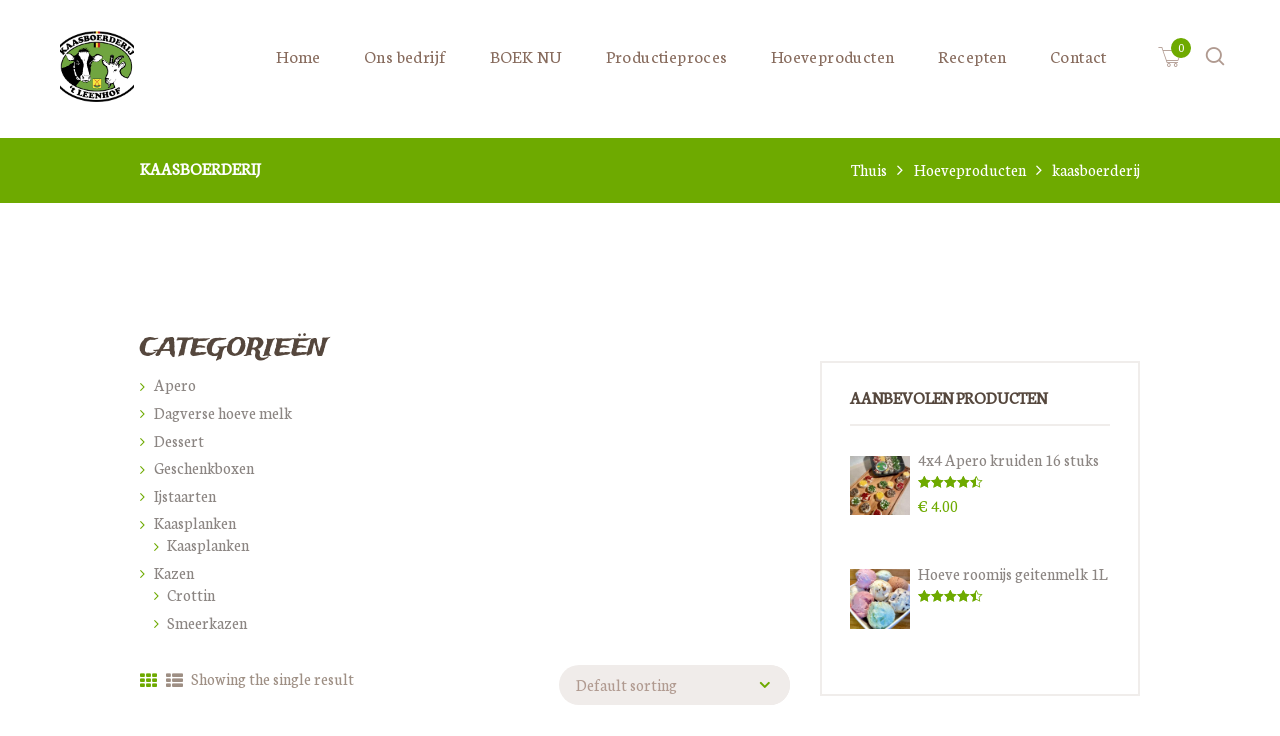

--- FILE ---
content_type: text/html; charset=UTF-8
request_url: https://leenhof.be/product-tag/kaasboerderij/
body_size: 19534
content:
<!DOCTYPE html>
<html lang="nl-NL" class="no-js scheme_default">
<head>
	<title>kaasboerderij &#8211; &#039;t Leenhof</title>
<meta name='robots' content='max-image-preview:large' />
		<meta charset="UTF-8">
		<meta name="viewport" content="width=device-width, initial-scale=1, maximum-scale=1">
		<link rel="profile" href="//gmpg.org/xfn/11">
		<link rel="pingback" href="https://leenhof.be/xmlrpc.php">
		<link rel='dns-prefetch' href='//connect.facebook.net' />
<link rel='dns-prefetch' href='//fonts.googleapis.com' />
<link rel="alternate" type="application/rss+xml" title="&#039;t Leenhof &raquo; feed" href="https://leenhof.be/feed/" />
<link rel="alternate" type="application/rss+xml" title="&#039;t Leenhof &raquo; reacties feed" href="https://leenhof.be/comments/feed/" />
<link rel="alternate" type="application/rss+xml" title="&#039;t Leenhof &raquo; kaasboerderij Tag feed" href="https://leenhof.be/product-tag/kaasboerderij/feed/" />
<style id='wp-img-auto-sizes-contain-inline-css' type='text/css'>
img:is([sizes=auto i],[sizes^="auto," i]){contain-intrinsic-size:3000px 1500px}
/*# sourceURL=wp-img-auto-sizes-contain-inline-css */
</style>
<link rel='stylesheet' id='vc_extensions_cqbundle_adminicon-css' href='https://leenhof.be/wp-content/plugins/vc-extensions-bundle/css/admin_icon.css?ver=6.9' type='text/css' media='all' />
<style id='wp-emoji-styles-inline-css' type='text/css'>

	img.wp-smiley, img.emoji {
		display: inline !important;
		border: none !important;
		box-shadow: none !important;
		height: 1em !important;
		width: 1em !important;
		margin: 0 0.07em !important;
		vertical-align: -0.1em !important;
		background: none !important;
		padding: 0 !important;
	}
/*# sourceURL=wp-emoji-styles-inline-css */
</style>
<style id='wp-block-library-inline-css' type='text/css'>
:root{--wp-block-synced-color:#7a00df;--wp-block-synced-color--rgb:122,0,223;--wp-bound-block-color:var(--wp-block-synced-color);--wp-editor-canvas-background:#ddd;--wp-admin-theme-color:#007cba;--wp-admin-theme-color--rgb:0,124,186;--wp-admin-theme-color-darker-10:#006ba1;--wp-admin-theme-color-darker-10--rgb:0,107,160.5;--wp-admin-theme-color-darker-20:#005a87;--wp-admin-theme-color-darker-20--rgb:0,90,135;--wp-admin-border-width-focus:2px}@media (min-resolution:192dpi){:root{--wp-admin-border-width-focus:1.5px}}.wp-element-button{cursor:pointer}:root .has-very-light-gray-background-color{background-color:#eee}:root .has-very-dark-gray-background-color{background-color:#313131}:root .has-very-light-gray-color{color:#eee}:root .has-very-dark-gray-color{color:#313131}:root .has-vivid-green-cyan-to-vivid-cyan-blue-gradient-background{background:linear-gradient(135deg,#00d084,#0693e3)}:root .has-purple-crush-gradient-background{background:linear-gradient(135deg,#34e2e4,#4721fb 50%,#ab1dfe)}:root .has-hazy-dawn-gradient-background{background:linear-gradient(135deg,#faaca8,#dad0ec)}:root .has-subdued-olive-gradient-background{background:linear-gradient(135deg,#fafae1,#67a671)}:root .has-atomic-cream-gradient-background{background:linear-gradient(135deg,#fdd79a,#004a59)}:root .has-nightshade-gradient-background{background:linear-gradient(135deg,#330968,#31cdcf)}:root .has-midnight-gradient-background{background:linear-gradient(135deg,#020381,#2874fc)}:root{--wp--preset--font-size--normal:16px;--wp--preset--font-size--huge:42px}.has-regular-font-size{font-size:1em}.has-larger-font-size{font-size:2.625em}.has-normal-font-size{font-size:var(--wp--preset--font-size--normal)}.has-huge-font-size{font-size:var(--wp--preset--font-size--huge)}.has-text-align-center{text-align:center}.has-text-align-left{text-align:left}.has-text-align-right{text-align:right}.has-fit-text{white-space:nowrap!important}#end-resizable-editor-section{display:none}.aligncenter{clear:both}.items-justified-left{justify-content:flex-start}.items-justified-center{justify-content:center}.items-justified-right{justify-content:flex-end}.items-justified-space-between{justify-content:space-between}.screen-reader-text{border:0;clip-path:inset(50%);height:1px;margin:-1px;overflow:hidden;padding:0;position:absolute;width:1px;word-wrap:normal!important}.screen-reader-text:focus{background-color:#ddd;clip-path:none;color:#444;display:block;font-size:1em;height:auto;left:5px;line-height:normal;padding:15px 23px 14px;text-decoration:none;top:5px;width:auto;z-index:100000}html :where(.has-border-color){border-style:solid}html :where([style*=border-top-color]){border-top-style:solid}html :where([style*=border-right-color]){border-right-style:solid}html :where([style*=border-bottom-color]){border-bottom-style:solid}html :where([style*=border-left-color]){border-left-style:solid}html :where([style*=border-width]){border-style:solid}html :where([style*=border-top-width]){border-top-style:solid}html :where([style*=border-right-width]){border-right-style:solid}html :where([style*=border-bottom-width]){border-bottom-style:solid}html :where([style*=border-left-width]){border-left-style:solid}html :where(img[class*=wp-image-]){height:auto;max-width:100%}:where(figure){margin:0 0 1em}html :where(.is-position-sticky){--wp-admin--admin-bar--position-offset:var(--wp-admin--admin-bar--height,0px)}@media screen and (max-width:600px){html :where(.is-position-sticky){--wp-admin--admin-bar--position-offset:0px}}

/*# sourceURL=wp-block-library-inline-css */
</style><style id='wp-block-heading-inline-css' type='text/css'>
h1:where(.wp-block-heading).has-background,h2:where(.wp-block-heading).has-background,h3:where(.wp-block-heading).has-background,h4:where(.wp-block-heading).has-background,h5:where(.wp-block-heading).has-background,h6:where(.wp-block-heading).has-background{padding:1.25em 2.375em}h1.has-text-align-left[style*=writing-mode]:where([style*=vertical-lr]),h1.has-text-align-right[style*=writing-mode]:where([style*=vertical-rl]),h2.has-text-align-left[style*=writing-mode]:where([style*=vertical-lr]),h2.has-text-align-right[style*=writing-mode]:where([style*=vertical-rl]),h3.has-text-align-left[style*=writing-mode]:where([style*=vertical-lr]),h3.has-text-align-right[style*=writing-mode]:where([style*=vertical-rl]),h4.has-text-align-left[style*=writing-mode]:where([style*=vertical-lr]),h4.has-text-align-right[style*=writing-mode]:where([style*=vertical-rl]),h5.has-text-align-left[style*=writing-mode]:where([style*=vertical-lr]),h5.has-text-align-right[style*=writing-mode]:where([style*=vertical-rl]),h6.has-text-align-left[style*=writing-mode]:where([style*=vertical-lr]),h6.has-text-align-right[style*=writing-mode]:where([style*=vertical-rl]){rotate:180deg}
/*# sourceURL=https://leenhof.be/wp-includes/blocks/heading/style.min.css */
</style>
<style id='wp-block-image-inline-css' type='text/css'>
.wp-block-image>a,.wp-block-image>figure>a{display:inline-block}.wp-block-image img{box-sizing:border-box;height:auto;max-width:100%;vertical-align:bottom}@media not (prefers-reduced-motion){.wp-block-image img.hide{visibility:hidden}.wp-block-image img.show{animation:show-content-image .4s}}.wp-block-image[style*=border-radius] img,.wp-block-image[style*=border-radius]>a{border-radius:inherit}.wp-block-image.has-custom-border img{box-sizing:border-box}.wp-block-image.aligncenter{text-align:center}.wp-block-image.alignfull>a,.wp-block-image.alignwide>a{width:100%}.wp-block-image.alignfull img,.wp-block-image.alignwide img{height:auto;width:100%}.wp-block-image .aligncenter,.wp-block-image .alignleft,.wp-block-image .alignright,.wp-block-image.aligncenter,.wp-block-image.alignleft,.wp-block-image.alignright{display:table}.wp-block-image .aligncenter>figcaption,.wp-block-image .alignleft>figcaption,.wp-block-image .alignright>figcaption,.wp-block-image.aligncenter>figcaption,.wp-block-image.alignleft>figcaption,.wp-block-image.alignright>figcaption{caption-side:bottom;display:table-caption}.wp-block-image .alignleft{float:left;margin:.5em 1em .5em 0}.wp-block-image .alignright{float:right;margin:.5em 0 .5em 1em}.wp-block-image .aligncenter{margin-left:auto;margin-right:auto}.wp-block-image :where(figcaption){margin-bottom:1em;margin-top:.5em}.wp-block-image.is-style-circle-mask img{border-radius:9999px}@supports ((-webkit-mask-image:none) or (mask-image:none)) or (-webkit-mask-image:none){.wp-block-image.is-style-circle-mask img{border-radius:0;-webkit-mask-image:url('data:image/svg+xml;utf8,<svg viewBox="0 0 100 100" xmlns="http://www.w3.org/2000/svg"><circle cx="50" cy="50" r="50"/></svg>');mask-image:url('data:image/svg+xml;utf8,<svg viewBox="0 0 100 100" xmlns="http://www.w3.org/2000/svg"><circle cx="50" cy="50" r="50"/></svg>');mask-mode:alpha;-webkit-mask-position:center;mask-position:center;-webkit-mask-repeat:no-repeat;mask-repeat:no-repeat;-webkit-mask-size:contain;mask-size:contain}}:root :where(.wp-block-image.is-style-rounded img,.wp-block-image .is-style-rounded img){border-radius:9999px}.wp-block-image figure{margin:0}.wp-lightbox-container{display:flex;flex-direction:column;position:relative}.wp-lightbox-container img{cursor:zoom-in}.wp-lightbox-container img:hover+button{opacity:1}.wp-lightbox-container button{align-items:center;backdrop-filter:blur(16px) saturate(180%);background-color:#5a5a5a40;border:none;border-radius:4px;cursor:zoom-in;display:flex;height:20px;justify-content:center;opacity:0;padding:0;position:absolute;right:16px;text-align:center;top:16px;width:20px;z-index:100}@media not (prefers-reduced-motion){.wp-lightbox-container button{transition:opacity .2s ease}}.wp-lightbox-container button:focus-visible{outline:3px auto #5a5a5a40;outline:3px auto -webkit-focus-ring-color;outline-offset:3px}.wp-lightbox-container button:hover{cursor:pointer;opacity:1}.wp-lightbox-container button:focus{opacity:1}.wp-lightbox-container button:focus,.wp-lightbox-container button:hover,.wp-lightbox-container button:not(:hover):not(:active):not(.has-background){background-color:#5a5a5a40;border:none}.wp-lightbox-overlay{box-sizing:border-box;cursor:zoom-out;height:100vh;left:0;overflow:hidden;position:fixed;top:0;visibility:hidden;width:100%;z-index:100000}.wp-lightbox-overlay .close-button{align-items:center;cursor:pointer;display:flex;justify-content:center;min-height:40px;min-width:40px;padding:0;position:absolute;right:calc(env(safe-area-inset-right) + 16px);top:calc(env(safe-area-inset-top) + 16px);z-index:5000000}.wp-lightbox-overlay .close-button:focus,.wp-lightbox-overlay .close-button:hover,.wp-lightbox-overlay .close-button:not(:hover):not(:active):not(.has-background){background:none;border:none}.wp-lightbox-overlay .lightbox-image-container{height:var(--wp--lightbox-container-height);left:50%;overflow:hidden;position:absolute;top:50%;transform:translate(-50%,-50%);transform-origin:top left;width:var(--wp--lightbox-container-width);z-index:9999999999}.wp-lightbox-overlay .wp-block-image{align-items:center;box-sizing:border-box;display:flex;height:100%;justify-content:center;margin:0;position:relative;transform-origin:0 0;width:100%;z-index:3000000}.wp-lightbox-overlay .wp-block-image img{height:var(--wp--lightbox-image-height);min-height:var(--wp--lightbox-image-height);min-width:var(--wp--lightbox-image-width);width:var(--wp--lightbox-image-width)}.wp-lightbox-overlay .wp-block-image figcaption{display:none}.wp-lightbox-overlay button{background:none;border:none}.wp-lightbox-overlay .scrim{background-color:#fff;height:100%;opacity:.9;position:absolute;width:100%;z-index:2000000}.wp-lightbox-overlay.active{visibility:visible}@media not (prefers-reduced-motion){.wp-lightbox-overlay.active{animation:turn-on-visibility .25s both}.wp-lightbox-overlay.active img{animation:turn-on-visibility .35s both}.wp-lightbox-overlay.show-closing-animation:not(.active){animation:turn-off-visibility .35s both}.wp-lightbox-overlay.show-closing-animation:not(.active) img{animation:turn-off-visibility .25s both}.wp-lightbox-overlay.zoom.active{animation:none;opacity:1;visibility:visible}.wp-lightbox-overlay.zoom.active .lightbox-image-container{animation:lightbox-zoom-in .4s}.wp-lightbox-overlay.zoom.active .lightbox-image-container img{animation:none}.wp-lightbox-overlay.zoom.active .scrim{animation:turn-on-visibility .4s forwards}.wp-lightbox-overlay.zoom.show-closing-animation:not(.active){animation:none}.wp-lightbox-overlay.zoom.show-closing-animation:not(.active) .lightbox-image-container{animation:lightbox-zoom-out .4s}.wp-lightbox-overlay.zoom.show-closing-animation:not(.active) .lightbox-image-container img{animation:none}.wp-lightbox-overlay.zoom.show-closing-animation:not(.active) .scrim{animation:turn-off-visibility .4s forwards}}@keyframes show-content-image{0%{visibility:hidden}99%{visibility:hidden}to{visibility:visible}}@keyframes turn-on-visibility{0%{opacity:0}to{opacity:1}}@keyframes turn-off-visibility{0%{opacity:1;visibility:visible}99%{opacity:0;visibility:visible}to{opacity:0;visibility:hidden}}@keyframes lightbox-zoom-in{0%{transform:translate(calc((-100vw + var(--wp--lightbox-scrollbar-width))/2 + var(--wp--lightbox-initial-left-position)),calc(-50vh + var(--wp--lightbox-initial-top-position))) scale(var(--wp--lightbox-scale))}to{transform:translate(-50%,-50%) scale(1)}}@keyframes lightbox-zoom-out{0%{transform:translate(-50%,-50%) scale(1);visibility:visible}99%{visibility:visible}to{transform:translate(calc((-100vw + var(--wp--lightbox-scrollbar-width))/2 + var(--wp--lightbox-initial-left-position)),calc(-50vh + var(--wp--lightbox-initial-top-position))) scale(var(--wp--lightbox-scale));visibility:hidden}}
/*# sourceURL=https://leenhof.be/wp-includes/blocks/image/style.min.css */
</style>
<style id='wp-block-paragraph-inline-css' type='text/css'>
.is-small-text{font-size:.875em}.is-regular-text{font-size:1em}.is-large-text{font-size:2.25em}.is-larger-text{font-size:3em}.has-drop-cap:not(:focus):first-letter{float:left;font-size:8.4em;font-style:normal;font-weight:100;line-height:.68;margin:.05em .1em 0 0;text-transform:uppercase}body.rtl .has-drop-cap:not(:focus):first-letter{float:none;margin-left:.1em}p.has-drop-cap.has-background{overflow:hidden}:root :where(p.has-background){padding:1.25em 2.375em}:where(p.has-text-color:not(.has-link-color)) a{color:inherit}p.has-text-align-left[style*="writing-mode:vertical-lr"],p.has-text-align-right[style*="writing-mode:vertical-rl"]{rotate:180deg}
/*# sourceURL=https://leenhof.be/wp-includes/blocks/paragraph/style.min.css */
</style>
<style id='global-styles-inline-css' type='text/css'>
:root{--wp--preset--aspect-ratio--square: 1;--wp--preset--aspect-ratio--4-3: 4/3;--wp--preset--aspect-ratio--3-4: 3/4;--wp--preset--aspect-ratio--3-2: 3/2;--wp--preset--aspect-ratio--2-3: 2/3;--wp--preset--aspect-ratio--16-9: 16/9;--wp--preset--aspect-ratio--9-16: 9/16;--wp--preset--color--black: #000000;--wp--preset--color--cyan-bluish-gray: #abb8c3;--wp--preset--color--white: #ffffff;--wp--preset--color--pale-pink: #f78da7;--wp--preset--color--vivid-red: #cf2e2e;--wp--preset--color--luminous-vivid-orange: #ff6900;--wp--preset--color--luminous-vivid-amber: #fcb900;--wp--preset--color--light-green-cyan: #7bdcb5;--wp--preset--color--vivid-green-cyan: #00d084;--wp--preset--color--pale-cyan-blue: #8ed1fc;--wp--preset--color--vivid-cyan-blue: #0693e3;--wp--preset--color--vivid-purple: #9b51e0;--wp--preset--gradient--vivid-cyan-blue-to-vivid-purple: linear-gradient(135deg,rgb(6,147,227) 0%,rgb(155,81,224) 100%);--wp--preset--gradient--light-green-cyan-to-vivid-green-cyan: linear-gradient(135deg,rgb(122,220,180) 0%,rgb(0,208,130) 100%);--wp--preset--gradient--luminous-vivid-amber-to-luminous-vivid-orange: linear-gradient(135deg,rgb(252,185,0) 0%,rgb(255,105,0) 100%);--wp--preset--gradient--luminous-vivid-orange-to-vivid-red: linear-gradient(135deg,rgb(255,105,0) 0%,rgb(207,46,46) 100%);--wp--preset--gradient--very-light-gray-to-cyan-bluish-gray: linear-gradient(135deg,rgb(238,238,238) 0%,rgb(169,184,195) 100%);--wp--preset--gradient--cool-to-warm-spectrum: linear-gradient(135deg,rgb(74,234,220) 0%,rgb(151,120,209) 20%,rgb(207,42,186) 40%,rgb(238,44,130) 60%,rgb(251,105,98) 80%,rgb(254,248,76) 100%);--wp--preset--gradient--blush-light-purple: linear-gradient(135deg,rgb(255,206,236) 0%,rgb(152,150,240) 100%);--wp--preset--gradient--blush-bordeaux: linear-gradient(135deg,rgb(254,205,165) 0%,rgb(254,45,45) 50%,rgb(107,0,62) 100%);--wp--preset--gradient--luminous-dusk: linear-gradient(135deg,rgb(255,203,112) 0%,rgb(199,81,192) 50%,rgb(65,88,208) 100%);--wp--preset--gradient--pale-ocean: linear-gradient(135deg,rgb(255,245,203) 0%,rgb(182,227,212) 50%,rgb(51,167,181) 100%);--wp--preset--gradient--electric-grass: linear-gradient(135deg,rgb(202,248,128) 0%,rgb(113,206,126) 100%);--wp--preset--gradient--midnight: linear-gradient(135deg,rgb(2,3,129) 0%,rgb(40,116,252) 100%);--wp--preset--font-size--small: 13px;--wp--preset--font-size--medium: 20px;--wp--preset--font-size--large: 36px;--wp--preset--font-size--x-large: 42px;--wp--preset--spacing--20: 0.44rem;--wp--preset--spacing--30: 0.67rem;--wp--preset--spacing--40: 1rem;--wp--preset--spacing--50: 1.5rem;--wp--preset--spacing--60: 2.25rem;--wp--preset--spacing--70: 3.38rem;--wp--preset--spacing--80: 5.06rem;--wp--preset--shadow--natural: 6px 6px 9px rgba(0, 0, 0, 0.2);--wp--preset--shadow--deep: 12px 12px 50px rgba(0, 0, 0, 0.4);--wp--preset--shadow--sharp: 6px 6px 0px rgba(0, 0, 0, 0.2);--wp--preset--shadow--outlined: 6px 6px 0px -3px rgb(255, 255, 255), 6px 6px rgb(0, 0, 0);--wp--preset--shadow--crisp: 6px 6px 0px rgb(0, 0, 0);}:where(.is-layout-flex){gap: 0.5em;}:where(.is-layout-grid){gap: 0.5em;}body .is-layout-flex{display: flex;}.is-layout-flex{flex-wrap: wrap;align-items: center;}.is-layout-flex > :is(*, div){margin: 0;}body .is-layout-grid{display: grid;}.is-layout-grid > :is(*, div){margin: 0;}:where(.wp-block-columns.is-layout-flex){gap: 2em;}:where(.wp-block-columns.is-layout-grid){gap: 2em;}:where(.wp-block-post-template.is-layout-flex){gap: 1.25em;}:where(.wp-block-post-template.is-layout-grid){gap: 1.25em;}.has-black-color{color: var(--wp--preset--color--black) !important;}.has-cyan-bluish-gray-color{color: var(--wp--preset--color--cyan-bluish-gray) !important;}.has-white-color{color: var(--wp--preset--color--white) !important;}.has-pale-pink-color{color: var(--wp--preset--color--pale-pink) !important;}.has-vivid-red-color{color: var(--wp--preset--color--vivid-red) !important;}.has-luminous-vivid-orange-color{color: var(--wp--preset--color--luminous-vivid-orange) !important;}.has-luminous-vivid-amber-color{color: var(--wp--preset--color--luminous-vivid-amber) !important;}.has-light-green-cyan-color{color: var(--wp--preset--color--light-green-cyan) !important;}.has-vivid-green-cyan-color{color: var(--wp--preset--color--vivid-green-cyan) !important;}.has-pale-cyan-blue-color{color: var(--wp--preset--color--pale-cyan-blue) !important;}.has-vivid-cyan-blue-color{color: var(--wp--preset--color--vivid-cyan-blue) !important;}.has-vivid-purple-color{color: var(--wp--preset--color--vivid-purple) !important;}.has-black-background-color{background-color: var(--wp--preset--color--black) !important;}.has-cyan-bluish-gray-background-color{background-color: var(--wp--preset--color--cyan-bluish-gray) !important;}.has-white-background-color{background-color: var(--wp--preset--color--white) !important;}.has-pale-pink-background-color{background-color: var(--wp--preset--color--pale-pink) !important;}.has-vivid-red-background-color{background-color: var(--wp--preset--color--vivid-red) !important;}.has-luminous-vivid-orange-background-color{background-color: var(--wp--preset--color--luminous-vivid-orange) !important;}.has-luminous-vivid-amber-background-color{background-color: var(--wp--preset--color--luminous-vivid-amber) !important;}.has-light-green-cyan-background-color{background-color: var(--wp--preset--color--light-green-cyan) !important;}.has-vivid-green-cyan-background-color{background-color: var(--wp--preset--color--vivid-green-cyan) !important;}.has-pale-cyan-blue-background-color{background-color: var(--wp--preset--color--pale-cyan-blue) !important;}.has-vivid-cyan-blue-background-color{background-color: var(--wp--preset--color--vivid-cyan-blue) !important;}.has-vivid-purple-background-color{background-color: var(--wp--preset--color--vivid-purple) !important;}.has-black-border-color{border-color: var(--wp--preset--color--black) !important;}.has-cyan-bluish-gray-border-color{border-color: var(--wp--preset--color--cyan-bluish-gray) !important;}.has-white-border-color{border-color: var(--wp--preset--color--white) !important;}.has-pale-pink-border-color{border-color: var(--wp--preset--color--pale-pink) !important;}.has-vivid-red-border-color{border-color: var(--wp--preset--color--vivid-red) !important;}.has-luminous-vivid-orange-border-color{border-color: var(--wp--preset--color--luminous-vivid-orange) !important;}.has-luminous-vivid-amber-border-color{border-color: var(--wp--preset--color--luminous-vivid-amber) !important;}.has-light-green-cyan-border-color{border-color: var(--wp--preset--color--light-green-cyan) !important;}.has-vivid-green-cyan-border-color{border-color: var(--wp--preset--color--vivid-green-cyan) !important;}.has-pale-cyan-blue-border-color{border-color: var(--wp--preset--color--pale-cyan-blue) !important;}.has-vivid-cyan-blue-border-color{border-color: var(--wp--preset--color--vivid-cyan-blue) !important;}.has-vivid-purple-border-color{border-color: var(--wp--preset--color--vivid-purple) !important;}.has-vivid-cyan-blue-to-vivid-purple-gradient-background{background: var(--wp--preset--gradient--vivid-cyan-blue-to-vivid-purple) !important;}.has-light-green-cyan-to-vivid-green-cyan-gradient-background{background: var(--wp--preset--gradient--light-green-cyan-to-vivid-green-cyan) !important;}.has-luminous-vivid-amber-to-luminous-vivid-orange-gradient-background{background: var(--wp--preset--gradient--luminous-vivid-amber-to-luminous-vivid-orange) !important;}.has-luminous-vivid-orange-to-vivid-red-gradient-background{background: var(--wp--preset--gradient--luminous-vivid-orange-to-vivid-red) !important;}.has-very-light-gray-to-cyan-bluish-gray-gradient-background{background: var(--wp--preset--gradient--very-light-gray-to-cyan-bluish-gray) !important;}.has-cool-to-warm-spectrum-gradient-background{background: var(--wp--preset--gradient--cool-to-warm-spectrum) !important;}.has-blush-light-purple-gradient-background{background: var(--wp--preset--gradient--blush-light-purple) !important;}.has-blush-bordeaux-gradient-background{background: var(--wp--preset--gradient--blush-bordeaux) !important;}.has-luminous-dusk-gradient-background{background: var(--wp--preset--gradient--luminous-dusk) !important;}.has-pale-ocean-gradient-background{background: var(--wp--preset--gradient--pale-ocean) !important;}.has-electric-grass-gradient-background{background: var(--wp--preset--gradient--electric-grass) !important;}.has-midnight-gradient-background{background: var(--wp--preset--gradient--midnight) !important;}.has-small-font-size{font-size: var(--wp--preset--font-size--small) !important;}.has-medium-font-size{font-size: var(--wp--preset--font-size--medium) !important;}.has-large-font-size{font-size: var(--wp--preset--font-size--large) !important;}.has-x-large-font-size{font-size: var(--wp--preset--font-size--x-large) !important;}
/*# sourceURL=global-styles-inline-css */
</style>

<style id='classic-theme-styles-inline-css' type='text/css'>
/*! This file is auto-generated */
.wp-block-button__link{color:#fff;background-color:#32373c;border-radius:9999px;box-shadow:none;text-decoration:none;padding:calc(.667em + 2px) calc(1.333em + 2px);font-size:1.125em}.wp-block-file__button{background:#32373c;color:#fff;text-decoration:none}
/*# sourceURL=/wp-includes/css/classic-themes.min.css */
</style>
<link rel='stylesheet' id='contact-form-7-css' href='https://leenhof.be/wp-content/plugins/contact-form-7/includes/css/styles.css?ver=5.9' type='text/css' media='all' />
<link rel='stylesheet' id='trx_addons-icons-css' href='https://leenhof.be/wp-content/plugins/trx_addons/css/font-icons/css/trx_addons_icons-embedded.css' type='text/css' media='all' />
<link rel='stylesheet' id='swiperslider-css' href='https://leenhof.be/wp-content/plugins/trx_addons/js/swiper/swiper.min.css' type='text/css' media='all' />
<link rel='stylesheet' id='magnific-popup-css' href='https://leenhof.be/wp-content/plugins/trx_addons/js/magnific/magnific-popup.min.css' type='text/css' media='all' />
<link rel='stylesheet' id='trx_addons-css' href='https://leenhof.be/wp-content/plugins/trx_addons/css/trx_addons.css' type='text/css' media='all' />
<link rel='stylesheet' id='wcpa-datetime-css' href='https://leenhof.be/wp-content/plugins/woo-custom-product-addons-pro/assets/plugins/datetimepicker/jquery.datetimepicker.min.css?ver=4.2.3' type='text/css' media='all' />
<link rel='stylesheet' id='wcpa-colorpicker-css' href='https://leenhof.be/wp-content/plugins/woo-custom-product-addons-pro/assets/plugins/spectrum/spectrum.min.css?ver=4.2.3' type='text/css' media='all' />
<link rel='stylesheet' id='wcpa-frontend-css' href='https://leenhof.be/wp-content/plugins/woo-custom-product-addons-pro/assets/css/frontend.min.css?ver=4.2.3' type='text/css' media='all' />
<link rel='stylesheet' id='woocommerce-layout-css' href='https://leenhof.be/wp-content/plugins/woocommerce/assets/css/woocommerce-layout.css?ver=8.3.3' type='text/css' media='all' />
<link rel='stylesheet' id='woocommerce-smallscreen-css' href='https://leenhof.be/wp-content/plugins/woocommerce/assets/css/woocommerce-smallscreen.css?ver=8.3.3' type='text/css' media='only screen and (max-width: 768px)' />
<link rel='stylesheet' id='woocommerce-general-css' href='https://leenhof.be/wp-content/plugins/woocommerce/assets/css/woocommerce.css?ver=8.3.3' type='text/css' media='all' />
<style id='woocommerce-inline-inline-css' type='text/css'>
.woocommerce form .form-row .required { visibility: visible; }
/*# sourceURL=woocommerce-inline-inline-css */
</style>
<link rel='stylesheet' id='bookly-ladda.min.css-css' href='https://leenhof.be/wp-content/plugins/bookly-responsive-appointment-booking-tool/frontend/resources/css/ladda.min.css?ver=22.4.1' type='text/css' media='all' />
<link rel='stylesheet' id='bookly-picker.classic.css-css' href='https://leenhof.be/wp-content/plugins/bookly-responsive-appointment-booking-tool/frontend/resources/css/picker.classic.css?ver=22.4.1' type='text/css' media='all' />
<link rel='stylesheet' id='bookly-picker.classic.date.css-css' href='https://leenhof.be/wp-content/plugins/bookly-responsive-appointment-booking-tool/frontend/resources/css/picker.classic.date.css?ver=22.4.1' type='text/css' media='all' />
<link rel='stylesheet' id='bookly-intlTelInput.css-css' href='https://leenhof.be/wp-content/plugins/bookly-responsive-appointment-booking-tool/frontend/resources/css/intlTelInput.css?ver=22.4.1' type='text/css' media='all' />
<link rel='stylesheet' id='bookly-bookly-main.css-css' href='https://leenhof.be/wp-content/plugins/bookly-responsive-appointment-booking-tool/frontend/resources/css/bookly-main.css?ver=22.4.1' type='text/css' media='all' />
<link rel='stylesheet' id='bookly-bootstrap.min.css-css' href='https://leenhof.be/wp-content/plugins/bookly-responsive-appointment-booking-tool/backend/resources/bootstrap/css/bootstrap.min.css?ver=22.4.1' type='text/css' media='all' />
<link rel='stylesheet' id='bookly-customer-profile.css-css' href='https://leenhof.be/wp-content/plugins/bookly-addon-pro/frontend/modules/customer_profile/resources/css/customer-profile.css?ver=6.8' type='text/css' media='all' />
<link rel='stylesheet' id='joinchat-css' href='https://leenhof.be/wp-content/plugins/creame-whatsapp-me/public/css/joinchat-btn.min.css?ver=5.2.1' type='text/css' media='all' />
<link rel='stylesheet' id='preston-font-google_fonts-css' href='//fonts.googleapis.com/css?family=Trade+Winds%3Awght%40400%7CSacramento%3Awght%40400%7CNeuton%3Awght%40400%3B700%7CCatamaran%3Awght%40400%3B700&#038;subset=latin%2Clatin-ext&#038;ver=6.9' type='text/css' media='all' />
<link rel='stylesheet' id='fontello-style-css' href='https://leenhof.be/wp-content/themes/preston/css/fontello/css/fontello-embedded.css?ver=6.9' type='text/css' media='all' />
<link rel='stylesheet' id='preston-main-css' href='https://leenhof.be/wp-content/themes/preston/style.css' type='text/css' media='all' />
<link rel='stylesheet' id='preston-animation-css' href='https://leenhof.be/wp-content/themes/preston/css/animation.css?ver=6.9' type='text/css' media='all' />
<link rel='stylesheet' id='preston-colors-css' href='https://leenhof.be/wp-content/themes/preston/css/__colors.css?ver=6.9' type='text/css' media='all' />
<link rel='stylesheet' id='preston-styles-css' href='https://leenhof.be/wp-content/themes/preston/css/__styles.css?ver=6.9' type='text/css' media='all' />
<link rel='stylesheet' id='mediaelement-css' href='https://leenhof.be/wp-includes/js/mediaelement/mediaelementplayer-legacy.min.css?ver=4.2.17' type='text/css' media='all' />
<link rel='stylesheet' id='wp-mediaelement-css' href='https://leenhof.be/wp-includes/js/mediaelement/wp-mediaelement.min.css?ver=6.9' type='text/css' media='all' />
<link rel='stylesheet' id='preston-responsive-css' href='https://leenhof.be/wp-content/themes/preston/css/responsive.css?ver=6.9' type='text/css' media='all' />
<script type="text/javascript" src="https://leenhof.be/wp-includes/js/jquery/jquery.min.js?ver=3.7.1" id="jquery-core-js"></script>
<script type="text/javascript" src="https://leenhof.be/wp-includes/js/jquery/jquery-migrate.min.js?ver=3.4.1" id="jquery-migrate-js"></script>
<script type="text/javascript" src="https://leenhof.be/wp-content/plugins/woocommerce/assets/js/jquery-blockui/jquery.blockUI.min.js?ver=2.7.0-wc.8.3.3" id="jquery-blockui-js" data-wp-strategy="defer"></script>
<script type="text/javascript" id="wc-add-to-cart-js-extra">
/* <![CDATA[ */
var wc_add_to_cart_params = {"ajax_url":"/wp-admin/admin-ajax.php","wc_ajax_url":"/?wc-ajax=%%endpoint%%","i18n_view_cart":"View cart","cart_url":"https://leenhof.be/cart/","is_cart":"","cart_redirect_after_add":"no"};
//# sourceURL=wc-add-to-cart-js-extra
/* ]]> */
</script>
<script type="text/javascript" src="https://leenhof.be/wp-content/plugins/woocommerce/assets/js/frontend/add-to-cart.min.js?ver=8.3.3" id="wc-add-to-cart-js" data-wp-strategy="defer"></script>
<script type="text/javascript" src="https://leenhof.be/wp-content/plugins/woocommerce/assets/js/js-cookie/js.cookie.min.js?ver=2.1.4-wc.8.3.3" id="js-cookie-js" defer="defer" data-wp-strategy="defer"></script>
<script type="text/javascript" id="woocommerce-js-extra">
/* <![CDATA[ */
var woocommerce_params = {"ajax_url":"/wp-admin/admin-ajax.php","wc_ajax_url":"/?wc-ajax=%%endpoint%%"};
//# sourceURL=woocommerce-js-extra
/* ]]> */
</script>
<script type="text/javascript" src="https://leenhof.be/wp-content/plugins/woocommerce/assets/js/frontend/woocommerce.min.js?ver=8.3.3" id="woocommerce-js" defer="defer" data-wp-strategy="defer"></script>
<script type="text/javascript" src="https://connect.facebook.net/nl_NL/sdk.js?ver=6.9" id="bookly-sdk.js-js"></script>
<script type="text/javascript" src="https://leenhof.be/wp-content/plugins/bookly-responsive-appointment-booking-tool/frontend/resources/js/spin.min.js?ver=22.4.1" id="bookly-spin.min.js-js"></script>
<script type="text/javascript" id="bookly-globals-js-extra">
/* <![CDATA[ */
var BooklyL10nGlobal = {"csrf_token":"531fe3cf13","ajax_url_backend":"https://leenhof.be/wp-admin/admin-ajax.php","ajax_url_frontend":"https://leenhof.be/wp-admin/admin-ajax.php","mjsTimeFormat":"HH:mm","datePicker":{"format":"DD/MM/YYYY","monthNames":["januari","februari","maart","april","mei","juni","juli","augustus","september","oktober","november","december"],"daysOfWeek":["zo","ma","di","wo","do","vr","za"],"firstDay":1,"monthNamesShort":["jan","feb","mrt","apr","mei","jun","jul","aug","sep","okt","nov","dec"],"dayNames":["zondag","maandag","dinsdag","woensdag","donderdag","vrijdag","zaterdag"],"dayNamesShort":["zo","ma","di","wo","do","vr","za"],"meridiem":{"am":"am","pm":"pm","AM":"AM","PM":"PM"}},"dateRange":{"format":"DD/MM/YYYY","applyLabel":"Toepassen","cancelLabel":"Annuleren","fromLabel":"Van","toLabel":"Aan","customRangeLabel":"Aangepast bereik","tomorrow":"Morgen","today":"Vandaag","yesterday":"Gisteren","last_7":"Afgelopen 7 dagen","last_30":"Afgelopen 30 dagen","next_7":"Volgende 7 dagen","next_30":"Volgende 30 dagen","thisMonth":"Deze maand","nextMonth":"Volgende maand","firstDay":1},"addons":["pro","group-booking","mollie"],"cloud_products":"","data":{}};
//# sourceURL=bookly-globals-js-extra
/* ]]> */
</script>
<script type="text/javascript" src="https://leenhof.be/wp-content/plugins/bookly-responsive-appointment-booking-tool/frontend/resources/js/ladda.min.js?ver=22.4.1" id="bookly-ladda.min.js-js"></script>
<script type="text/javascript" src="https://leenhof.be/wp-content/plugins/bookly-responsive-appointment-booking-tool/backend/resources/js/moment.min.js?ver=22.4.1" id="bookly-moment.min.js-js"></script>
<script type="text/javascript" src="https://leenhof.be/wp-content/plugins/bookly-responsive-appointment-booking-tool/frontend/resources/js/hammer.min.js?ver=22.4.1" id="bookly-hammer.min.js-js"></script>
<script type="text/javascript" src="https://leenhof.be/wp-content/plugins/bookly-responsive-appointment-booking-tool/frontend/resources/js/jquery.hammer.min.js?ver=22.4.1" id="bookly-jquery.hammer.min.js-js"></script>
<script type="text/javascript" src="https://leenhof.be/wp-content/plugins/bookly-responsive-appointment-booking-tool/frontend/resources/js/picker.js?ver=22.4.1" id="bookly-picker.js-js"></script>
<script type="text/javascript" src="https://leenhof.be/wp-content/plugins/bookly-responsive-appointment-booking-tool/frontend/resources/js/picker.date.js?ver=22.4.1" id="bookly-picker.date.js-js"></script>
<script type="text/javascript" id="bookly-bookly.min.js-js-extra">
/* <![CDATA[ */
var BooklyL10n = {"ajaxurl":"https://leenhof.be/wp-admin/admin-ajax.php","csrf_token":"531fe3cf13","today":"Vandaag","months":["januari","februari","maart","april","mei","juni","juli","augustus","september","oktober","november","december"],"days":["zondag","maandag","dinsdag","woensdag","donderdag","vrijdag","zaterdag"],"daysShort":["zo","ma","di","wo","do","vr","za"],"monthsShort":["jan","feb","mrt","apr","mei","jun","jul","aug","sep","okt","nov","dec"],"nextMonth":"Volgende maand","prevMonth":"Vorige maand","show_more":"Laat meer zien","sessionHasExpired":"Uw sessie is verlopen. Druk op \"Ok\" om de pagina te verversen."};
//# sourceURL=bookly-bookly.min.js-js-extra
/* ]]> */
</script>
<script type="text/javascript" src="https://leenhof.be/wp-content/plugins/bookly-responsive-appointment-booking-tool/frontend/resources/js/bookly.min.js?ver=22.4.1" id="bookly-bookly.min.js-js"></script>
<script type="text/javascript" src="https://leenhof.be/wp-content/plugins/bookly-responsive-appointment-booking-tool/frontend/resources/js/intlTelInput.min.js?ver=22.4.1" id="bookly-intlTelInput.min.js-js"></script>
<script type="text/javascript" id="bookly-customer-profile.js-js-extra">
/* <![CDATA[ */
var BooklyCustomerProfileL10n = {"csrf_token":"531fe3cf13","show_more":"Laat meer zien"};
//# sourceURL=bookly-customer-profile.js-js-extra
/* ]]> */
</script>
<script type="text/javascript" src="https://leenhof.be/wp-content/plugins/bookly-addon-pro/frontend/modules/customer_profile/resources/js/customer-profile.js?ver=6.8" id="bookly-customer-profile.js-js"></script>
<script type="text/javascript" src="https://leenhof.be/wp-content/plugins/js_composer/assets/js/vendors/woocommerce-add-to-cart.js?ver=7.1" id="vc_woocommerce-add-to-cart-js-js"></script>
<link rel="https://api.w.org/" href="https://leenhof.be/wp-json/" /><link rel="alternate" title="JSON" type="application/json" href="https://leenhof.be/wp-json/wp/v2/product_tag/165" /><link rel="EditURI" type="application/rsd+xml" title="RSD" href="https://leenhof.be/xmlrpc.php?rsd" />
<meta name="generator" content="WordPress 6.9" />
<meta name="generator" content="WooCommerce 8.3.3" />
	<noscript><style>.woocommerce-product-gallery{ opacity: 1 !important; }</style></noscript>
	<meta name="generator" content="Powered by WPBakery Page Builder - drag and drop page builder for WordPress."/>
<meta name="generator" content="Powered by Slider Revolution 6.6.16 - responsive, Mobile-Friendly Slider Plugin for WordPress with comfortable drag and drop interface." />
<link rel="icon" href="https://leenhof.be/wp-content/uploads/2022/08/cropped-favicon-32x32.jpg" sizes="32x32" />
<link rel="icon" href="https://leenhof.be/wp-content/uploads/2022/08/cropped-favicon-192x192.jpg" sizes="192x192" />
<link rel="apple-touch-icon" href="https://leenhof.be/wp-content/uploads/2022/08/cropped-favicon-180x180.jpg" />
<meta name="msapplication-TileImage" content="https://leenhof.be/wp-content/uploads/2022/08/cropped-favicon-270x270.jpg" />
<script>function setREVStartSize(e){
			//window.requestAnimationFrame(function() {
				window.RSIW = window.RSIW===undefined ? window.innerWidth : window.RSIW;
				window.RSIH = window.RSIH===undefined ? window.innerHeight : window.RSIH;
				try {
					var pw = document.getElementById(e.c).parentNode.offsetWidth,
						newh;
					pw = pw===0 || isNaN(pw) || (e.l=="fullwidth" || e.layout=="fullwidth") ? window.RSIW : pw;
					e.tabw = e.tabw===undefined ? 0 : parseInt(e.tabw);
					e.thumbw = e.thumbw===undefined ? 0 : parseInt(e.thumbw);
					e.tabh = e.tabh===undefined ? 0 : parseInt(e.tabh);
					e.thumbh = e.thumbh===undefined ? 0 : parseInt(e.thumbh);
					e.tabhide = e.tabhide===undefined ? 0 : parseInt(e.tabhide);
					e.thumbhide = e.thumbhide===undefined ? 0 : parseInt(e.thumbhide);
					e.mh = e.mh===undefined || e.mh=="" || e.mh==="auto" ? 0 : parseInt(e.mh,0);
					if(e.layout==="fullscreen" || e.l==="fullscreen")
						newh = Math.max(e.mh,window.RSIH);
					else{
						e.gw = Array.isArray(e.gw) ? e.gw : [e.gw];
						for (var i in e.rl) if (e.gw[i]===undefined || e.gw[i]===0) e.gw[i] = e.gw[i-1];
						e.gh = e.el===undefined || e.el==="" || (Array.isArray(e.el) && e.el.length==0)? e.gh : e.el;
						e.gh = Array.isArray(e.gh) ? e.gh : [e.gh];
						for (var i in e.rl) if (e.gh[i]===undefined || e.gh[i]===0) e.gh[i] = e.gh[i-1];
											
						var nl = new Array(e.rl.length),
							ix = 0,
							sl;
						e.tabw = e.tabhide>=pw ? 0 : e.tabw;
						e.thumbw = e.thumbhide>=pw ? 0 : e.thumbw;
						e.tabh = e.tabhide>=pw ? 0 : e.tabh;
						e.thumbh = e.thumbhide>=pw ? 0 : e.thumbh;
						for (var i in e.rl) nl[i] = e.rl[i]<window.RSIW ? 0 : e.rl[i];
						sl = nl[0];
						for (var i in nl) if (sl>nl[i] && nl[i]>0) { sl = nl[i]; ix=i;}
						var m = pw>(e.gw[ix]+e.tabw+e.thumbw) ? 1 : (pw-(e.tabw+e.thumbw)) / (e.gw[ix]);
						newh =  (e.gh[ix] * m) + (e.tabh + e.thumbh);
					}
					var el = document.getElementById(e.c);
					if (el!==null && el) el.style.height = newh+"px";
					el = document.getElementById(e.c+"_wrapper");
					if (el!==null && el) {
						el.style.height = newh+"px";
						el.style.display = "block";
					}
				} catch(e){
					console.log("Failure at Presize of Slider:" + e)
				}
			//});
		  };</script>
		<style type="text/css" id="wp-custom-css">
			.w2dc-map-marker-icon:before {
    content: "\f13a";
    content: url(https://leenhof.be/wp-content/uploads/2022/10/Untitled-2-01.png) !important;
    position: absolute;
    display: block !important;
    left: -26px;
    right: 0;
    top: -26px;
    bottom: 0;
    transform: scale(0.030);
}
.wcsearch-content.wcsearch-search-wrapper {
    border: 1px solid #cccccc;
    padding: 20px 20px;
    margin-bottom: 20px;
    background: rgba(247,247,247,1) !important;
}

input.wcsearch-search-input-reset-button.wcsearch-btn.wcsearch-btn-primary.sc_button_hover_slide_left {
    background: transparent !important;
}

form#wcsearch-search-form-1539 {
    border: 0 !important;
}


.w2dc-content.w2dc-locations-table {
    display: none;
}
.location-area {
    padding: 70px 0;
}
button.w2dc-btn.w2dc-btn-primary.w2dc-map-btn-satellite {
    font-size: 0;
}

button.w2dc-btn.w2dc-btn-primary.w2dc-map-btn-satellite::before {
    content: "Satteliet";
    font-size: 14px;
}
.w2dc-listings-orderby-dropbtn.w2dc-btn.w2dc-btn-primary {
    font-size: 0;
}

.w2dc-listings-orderby-dropbtn.w2dc-btn.w2dc-btn-primary::before {
    content: "Sorteren: Nieuwste eerst";
    font-size: 16px;
}
.w2dc-listings-orderby-links-group a.w2dc-listings-orderby-link:nth-child(1)::before {
    content: "Oudste eerst";
}
.w2dc-listings-orderby-links-group a.w2dc-listings-orderby-link:nth-child(2)::before {
    content: "Van A tot Z";
}
.w2dc-listings-orderby-links-group a.w2dc-listings-orderby-link:nth-child(3)::before {
    content: "Van Z tot A";
}
.w2dc-listings-orderby-links-group a.w2dc-listings-orderby-link:nth-child(4)::before {
    content: "Telefoonnummer";
}
.w2dc-listings-orderby-links-group a.w2dc-listings-orderby-link:nth-child(5)::before {
    content: "Beste beoordeling";
}


.w2dc-listings-orderby-links-group a.w2dc-listings-orderby-link::before {
    font-size: 16px;
}

.w2dc-listings-orderby-links-group a.w2dc-listings-orderby-link {
    font-size: 0;
}
.w2dc-field.w2dc-field-output-block.w2dc-field-output-block-phone .w2dc-field-phone-caption span.w2dc-field-name {
    font-size: 0;
}

.w2dc-field.w2dc-field-output-block.w2dc-field-output-block-phone .w2dc-field-phone-caption span.w2dc-field-name::before {
    content: "Telefoonnummer:";
    font-size: 14px;
}
a.w2dc-favourites-link.w2dc-btn.w2dc-btn-primary {
    display: none;
}
.w2dc-map-info-window-buttons .w2dc-info-window-summary-button {
    font-size: 0 !important;
}

.w2dc-map-info-window-buttons .w2dc-info-window-summary-button::before {
    content: "Overzicht";
    font-size: 14px !important;
}

.w2dc-map-info-window-buttons .w2dc-info-window-readmore-button {
    font-size: 0 !important;
}

.w2dc-map-info-window-buttons .w2dc-info-window-readmore-button::before {
    content: "Lees meer";
    font-size: 14px;
}
.w2dc-row.w2dc-listings-block-header .w2dc-found-listings {
    font-size: 0;
    position: relative;
}

.w2dc-row.w2dc-listings-block-header .w2dc-found-listings::before {
    content: "Advertenties gevonden";
    font-size: 14px;
    position: absolute;
    left: 28px;
    top: -3px;
}

.w2dc-field-output-block-address span.w2dc-field-name {
    font-size: 0;
}

.w2dc-field-output-block-address span.w2dc-field-name::before {
    content: "Adres";
    font-size: 14px;
}

.w2dc-field-output-block-categories .w2dc-fields-group-caption {
    font-size: 0 !important;
}

.w2dc-fields-group .w2dc-fields-group-caption {
    font-size: 0;
}

.w2dc-fields-group .w2dc-fields-group-caption::before {
    content: "contactinformatie";
    font-size: 18px !important;
}
p.woocommerce-mini-cart__empty-message {
    font-size: 0;
}

p.woocommerce-mini-cart__empty-message::before {
    content: "Geen producten in de winkelwagen.";
    font-size: 20px;
}

.bookly-service-step .bookly-available-date, .bookly-week-days, .bookly-repeat-step .bookly-week-days, .bookly-service-step .bookly-time-range {
    margin-bottom: 20px !important;
    visibility: hidden;
}

#toplevel_page_googlesitekit-dashboard {
	display:none;
}		</style>
		<noscript><style> .wpb_animate_when_almost_visible { opacity: 1; }</style></noscript><link rel='stylesheet' id='preston-inline-styles-css' href='https://leenhof.be/wp-content/themes/preston/css/__inline.css?ver=6.9' type='text/css' media='all' />
<style id='preston-inline-styles-inline-css' type='text/css'>
.preston_inline_0{background-image: url(https://leenhof.be/wp-content/uploads/2022/08/bg-footer.jpg);}
/*# sourceURL=preston-inline-styles-inline-css */
</style>
<link rel='stylesheet' id='rs-plugin-settings-css' href='https://leenhof.be/wp-content/plugins/revslider/public/assets/css/rs6.css?ver=6.6.16' type='text/css' media='all' />
<style id='rs-plugin-settings-inline-css' type='text/css'>
#rs-demo-id {}
/*# sourceURL=rs-plugin-settings-inline-css */
</style>
</head>

<body class="archive tax-product_tag term-kaasboerderij term-165 wp-theme-preston theme-preston woocommerce woocommerce-page woocommerce-no-js blog_mode_shop body_tag body_style_wide scheme_default  is_stream blog_style_excerpt sidebar_show sidebar_right header_style_header-default header_position_default header_title_on menu_style_top no_layout wpb-js-composer js-comp-ver-7.1 vc_responsive">
		
	<div class="body_wrap">

		<div class="page_wrap">

			<header class="top_panel top_panel_default without_bg_image scheme_default"><a class="menu_mobile_button icon-menu-2"></a><div class="top_panel_fixed_wrap"></div>
<div class="top_panel_navi 
						scheme_default">
	<div class="menu_main_wrap clearfix menu_hover_fade">
		<div class="content_wrap">
			<a class="logo" href="https://leenhof.be/"><img src="https://leenhof.be/wp-content/uploads/2022/09/logo-leenhof-nieuw.png" class="logo_main" alt="Afbeelding" width="224" height="225"></a><div class="search_wrap search_style_expand search_ajax">
	<div class="search_form_wrap">
		<form role="search" method="get" class="search_form" action="https://leenhof.be/">
			<input type="text" class="search_field" placeholder="Zoeken" value="" name="s">
			<button type="submit" class="search_submit icon-search"></button>
					</form>
	</div>
	<div class="search_results widget_area"><a href="#" class="search_results_close icon-cancel"></a><div class="search_results_content"></div></div>
</div>
                <div class="contact_field contact_cart"><a href="#" class="top_panel_cart_button" data-items="0" data-summa="&euro;&nbsp;0.00">
	<span class="contact_icon icon-1"></span>
	<span class="contact_label contact_cart_label">winkelwagen:</span>
	<span class="contact_cart_totals">
		<span class="cart_items">0 Items</span><span class="cart_summa">&euro;&nbsp;0.00</span>
	</span>
</a>
<ul class="widget_area sidebar_cart"><li>
	<div class="widget woocommerce widget_shopping_cart"><div class="hide_cart_widget_if_empty"><div class="widget_shopping_cart_content"></div></div></div></li></ul>                </div>
            <nav class="menu_main_nav_area"><ul id="menu_main" class="menu_main_nav"><li id="menu-item-946" class="menu-item menu-item-type-post_type menu-item-object-page menu-item-home menu-item-946"><a href="https://leenhof.be/"><span>Home</span></a></li><li id="menu-item-895" class="menu-item menu-item-type-post_type menu-item-object-page menu-item-has-children menu-item-895"><a href="https://leenhof.be/about-1/"><span>Ons bedrijf</span></a>
<ul class="sub-menu"><li id="menu-item-1431" class="menu-item menu-item-type-post_type menu-item-object-page menu-item-1431"><a href="https://leenhof.be/video/"><span>Video</span></a></li></ul>
</li><li id="menu-item-2483" class="menu-item menu-item-type-custom menu-item-object-custom menu-item-has-children menu-item-2483"><a href="#"><span>BOEK NU</span></a>
<ul class="sub-menu"><li id="menu-item-157" class="menu-item menu-item-type-post_type menu-item-object-page menu-item-157"><a href="https://leenhof.be/lammetjesknuffelbak/"><span>Lammetjes knuffelbak</span></a></li><li id="menu-item-2049" class="menu-item menu-item-type-post_type menu-item-object-page menu-item-2049"><a href="https://leenhof.be/rondleidingen/"><span>Rondleidingen</span></a></li><li id="menu-item-2547" class="menu-item menu-item-type-post_type menu-item-object-page menu-item-2547"><a href="https://leenhof.be/vergaderzaal/"><span>Vergaderzaal</span></a></li><li id="menu-item-2050" class="menu-item menu-item-type-post_type menu-item-object-page menu-item-2050"><a href="https://leenhof.be/schoolbezoek/"><span>Schoolbezoek</span></a></li></ul>
</li><li id="menu-item-1428" class="menu-item menu-item-type-post_type menu-item-object-page menu-item-1428"><a href="https://leenhof.be/productieproces/"><span>Productieproces</span></a></li><li id="menu-item-365" class="menu-item menu-item-type-post_type menu-item-object-page menu-item-has-children current_page_parent menu-item-365"><a href="https://leenhof.be/shop/hoeveproducten/"><span>Hoeveproducten</span></a>
<ul class="sub-menu"><li id="menu-item-1978" class="menu-item menu-item-type-post_type menu-item-object-page current_page_parent menu-item-1978"><a href="https://leenhof.be/shop/hoeveproducten/"><span>Shop</span></a></li><li id="menu-item-1448" class="menu-item menu-item-type-post_type menu-item-object-page menu-item-1448"><a href="https://leenhof.be/verkooppunten/"><span>Verkooppunten</span></a></li></ul>
</li><li id="menu-item-619" class="menu-item menu-item-type-post_type menu-item-object-page menu-item-619"><a href="https://leenhof.be/recepten/"><span>Recepten</span></a></li><li id="menu-item-173" class="menu-item menu-item-type-post_type menu-item-object-page menu-item-173"><a href="https://leenhof.be/contact/"><span>Contact</span></a></li></ul></nav>		</div>
	</div>
</div><!-- /.top_panel_navi -->    <div class="top_panel_title_wrap">
		<div class="content_wrap">
			<div class="top_panel_title">
				<div class="page_title">
										<h1 class="page_caption">kaasboerderij</h1>
									</div>
				<div class="breadcrumbs"><a class="breadcrumbs_item home" href="https://leenhof.be/">Thuis</a><span class="breadcrumbs_delimiter"></span><a href="https://leenhof.be/shop/hoeveproducten/">Hoeveproducten</a><span class="breadcrumbs_delimiter"></span><span class="breadcrumbs_item current">kaasboerderij</span></div>			</div>
		</div>
	</div>
	</header><div class="menu_mobile_overlay"></div>
<div class="menu_mobile">
	<div class="menu_mobile_inner">
		<a class="menu_mobile_close icon-cancel"></a><a class="logo" href="https://leenhof.be/"><img src="https://leenhof.be/wp-content/uploads/2022/09/logo-leenhof-nieuw.png" class="logo_main" alt="Afbeelding" width="224" height="225"></a><nav class="menu_mobile_nav_area"><ul id="menu_mobile" class="menu_mobile_nav"><li id="menu_mobile-item-946" class="menu-item menu-item-type-post_type menu-item-object-page menu-item-home menu-item-946"><a href="https://leenhof.be/"><span>Home</span></a></li><li id="menu_mobile-item-895" class="menu-item menu-item-type-post_type menu-item-object-page menu-item-has-children menu-item-895"><a href="https://leenhof.be/about-1/"><span>Ons bedrijf</span></a>
<ul class="sub-menu"><li id="menu_mobile-item-1431" class="menu-item menu-item-type-post_type menu-item-object-page menu-item-1431"><a href="https://leenhof.be/video/"><span>Video</span></a></li></ul>
</li><li id="menu_mobile-item-2483" class="menu-item menu-item-type-custom menu-item-object-custom menu-item-has-children menu-item-2483"><a href="#"><span>BOEK NU</span></a>
<ul class="sub-menu"><li id="menu_mobile-item-157" class="menu-item menu-item-type-post_type menu-item-object-page menu-item-157"><a href="https://leenhof.be/lammetjesknuffelbak/"><span>Lammetjes knuffelbak</span></a></li><li id="menu_mobile-item-2049" class="menu-item menu-item-type-post_type menu-item-object-page menu-item-2049"><a href="https://leenhof.be/rondleidingen/"><span>Rondleidingen</span></a></li><li id="menu_mobile-item-2547" class="menu-item menu-item-type-post_type menu-item-object-page menu-item-2547"><a href="https://leenhof.be/vergaderzaal/"><span>Vergaderzaal</span></a></li><li id="menu_mobile-item-2050" class="menu-item menu-item-type-post_type menu-item-object-page menu-item-2050"><a href="https://leenhof.be/schoolbezoek/"><span>Schoolbezoek</span></a></li></ul>
</li><li id="menu_mobile-item-1428" class="menu-item menu-item-type-post_type menu-item-object-page menu-item-1428"><a href="https://leenhof.be/productieproces/"><span>Productieproces</span></a></li><li id="menu_mobile-item-365" class="menu-item menu-item-type-post_type menu-item-object-page menu-item-has-children current_page_parent menu-item-365"><a href="https://leenhof.be/shop/hoeveproducten/"><span>Hoeveproducten</span></a>
<ul class="sub-menu"><li id="menu_mobile-item-1978" class="menu-item menu-item-type-post_type menu-item-object-page current_page_parent menu-item-1978"><a href="https://leenhof.be/shop/hoeveproducten/"><span>Shop</span></a></li><li id="menu_mobile-item-1448" class="menu-item menu-item-type-post_type menu-item-object-page menu-item-1448"><a href="https://leenhof.be/verkooppunten/"><span>Verkooppunten</span></a></li></ul>
</li><li id="menu_mobile-item-619" class="menu-item menu-item-type-post_type menu-item-object-page menu-item-619"><a href="https://leenhof.be/recepten/"><span>Recepten</span></a></li><li id="menu_mobile-item-173" class="menu-item menu-item-type-post_type menu-item-object-page menu-item-173"><a href="https://leenhof.be/contact/"><span>Contact</span></a></li></ul></nav>		<div class="search_mobile">
			<div class="search_form_wrap">
				<form role="search" method="get" class="search_form" action="https://leenhof.be/">
					<input type="text" class="search_field" placeholder="Zoeken ..." value="" name="s">
					<button type="submit" class="search_submit icon-search" title="Zoekopdracht starten"></button>
				</form>
			</div>
		</div>
		<div class="socials_mobile"><span class="social_item"><a href="https://www.facebook.com/tleenhof/" target="_blank" class="social_icons social_facebook"><span class="trx_addons_icon-facebook"></span></a></span><span class="social_item"><a href="https://www.instagram.com/leenhof_kaasboerderij/" target="_blank" class="social_icons social_instagram"><span class="trx_addons_icon-instagram"></span></a></span></div>	</div>
</div>

			<div class="page_content_wrap scheme_default">

								<div class="content_wrap">
				
									

					<div class="content">
									<div class="widgets_above_content widgets_above_content_wrap widget_area">
				<div class="widgets_above_content_inner widgets_above_content_wrap_inner widget_area_inner">
					<div class="columns_wrap"><aside id="woocommerce_product_categories-4" class="column-1_1 widget woocommerce widget_product_categories"><h5 class="widget_title">CATEGORIEËN</h5><ul class="product-categories"><li class="cat-item cat-item-149"><a href="https://leenhof.be/product-category/hoeveproducten-apero/">Apero</a></li>
<li class="cat-item cat-item-204"><a href="https://leenhof.be/product-category/dagverse-hoeve-melk/">Dagverse hoeve melk</a></li>
<li class="cat-item cat-item-150"><a href="https://leenhof.be/product-category/hoeveproducten-dessert/">Dessert</a></li>
<li class="cat-item cat-item-209"><a href="https://leenhof.be/product-category/geschenkboxen/">Geschenkboxen</a></li>
<li class="cat-item cat-item-199"><a href="https://leenhof.be/product-category/ijstaarten/">Ijstaarten</a></li>
<li class="cat-item cat-item-215 cat-parent"><a href="https://leenhof.be/product-category/kaasplanken/">Kaasplanken</a><ul class='children'>
<li class="cat-item cat-item-70"><a href="https://leenhof.be/product-category/kaasplanken/kaasplank/">Kaasplanken</a></li>
</ul>
</li>
<li class="cat-item cat-item-151 cat-parent"><a href="https://leenhof.be/product-category/hoeveproducten-kazen/">Kazen</a><ul class='children'>
<li class="cat-item cat-item-152"><a href="https://leenhof.be/product-category/hoeveproducten-kazen/hoeveproducten-crottin/">Crottin</a></li>
<li class="cat-item cat-item-153"><a href="https://leenhof.be/product-category/hoeveproducten-kazen/hoeveproducten-smeerkaas/">Smeerkazen</a></li>
</ul>
</li>
</ul></aside></div>				</div> <!-- /.widget_area_inner -->
			</div> <!-- /.widget_area -->
						<div class="list_products shop_mode_thumbs">
				<div class="list_products_header">
			<nav class="woocommerce-breadcrumb" aria-label="Breadcrumb"><a href="https://leenhof.be">Home</a>&nbsp;&#47;&nbsp;<a href="https://leenhof.be/shop/hoeveproducten/">Hoeveproducten</a>&nbsp;&#47;&nbsp;Products tagged &ldquo;kaasboerderij&rdquo;</nav><header class="woocommerce-products-header">
			<h1 class="woocommerce-products-header__title page-title">kaasboerderij</h1>
	
			</div><!-- /.list_products_header -->
		</header>
<div class="woocommerce-notices-wrapper"></div>		<div class="preston_shop_mode_buttons"><form action="https://leenhof.be/product-tag/kaasboerderij" method="post"><input type="hidden" name="preston_shop_mode" value="thumbs" /><a href="#" class="woocommerce_thumbs icon-th" title="Toon producten thumbs"></a><a href="#" class="woocommerce_list icon-th-list" title="Toon producten als lijst"></a></form></div><!-- /.preston_shop_mode_buttons -->
		<p class="woocommerce-result-count">
	Showing the single result</p>
<form class="woocommerce-ordering" method="get">
	<select name="orderby" class="orderby" aria-label="Shop order">
					<option value="menu_order"  selected='selected'>Default sorting</option>
					<option value="popularity" >Sort by popularity</option>
					<option value="rating" >Sort by average rating</option>
					<option value="date" >Sort by latest</option>
					<option value="price" >Sort by price: low to high</option>
					<option value="price-desc" >Sort by price: high to low</option>
			</select>
	<input type="hidden" name="paged" value="1" />
	</form>
<ul class="products columns-3">
<li class="wcpa_has_options product type-product post-291 status-publish first instock product_cat-hoeveproducten-crottin product_cat-hoeveproducten-kazen product_tag-geitenkaas product_tag-kaasboerderij product_tag-kruidig product_tag-vers has-post-thumbnail shipping-taxable product-type-simple">
			<div class="post_item post_layout_thumbs">
			<div class="post_featured hover_shop">
				<a href="https://leenhof.be/shop/hoeveproducten/crottin-bruschetta/">
		<img width="300" height="300" src="https://leenhof.be/wp-content/uploads/2016/10/image00012-300x300.jpeg" class="attachment-woocommerce_thumbnail size-woocommerce_thumbnail" alt="" decoding="async" fetchpriority="high" srcset="https://leenhof.be/wp-content/uploads/2016/10/image00012-300x300.jpeg 300w, https://leenhof.be/wp-content/uploads/2016/10/image00012-1024x1024.jpeg 1024w, https://leenhof.be/wp-content/uploads/2016/10/image00012-150x150.jpeg 150w, https://leenhof.be/wp-content/uploads/2016/10/image00012-768x768.jpeg 768w, https://leenhof.be/wp-content/uploads/2016/10/image00012-600x600.jpeg 600w, https://leenhof.be/wp-content/uploads/2016/10/image00012-1536x1536.jpeg 1536w, https://leenhof.be/wp-content/uploads/2016/10/image00012-2048x2048.jpeg 2048w, https://leenhof.be/wp-content/uploads/2016/10/image00012-700x700.jpeg 700w, https://leenhof.be/wp-content/uploads/2016/10/image00012-2000x2000.jpeg 2000w, https://leenhof.be/wp-content/uploads/2016/10/image00012-370x370.jpeg 370w, https://leenhof.be/wp-content/uploads/2016/10/image00012-100x100.jpeg 100w, https://leenhof.be/wp-content/uploads/2016/10/image00012-770x770.jpeg 770w" sizes="(max-width: 300px) 100vw, 300px" />				</a>
				<div class="mask"></div>
							<div class="icons">
								<a href="https://leenhof.be/shop/hoeveproducten/crottin-bruschetta/" aria-hidden="true" class="shop_link icon-link"></a>
			</div>
						</div><!-- /.post_featured -->
			<div class="post_data">
				<div class="post_header entry-header">
				<span class="price"></span><h2 class="woocommerce-loop-product__title"><a href="https://leenhof.be/shop/hoeveproducten/crottin-bruschetta/">Crottin Bruschetta</a></h2>			</div><!-- /.post_header -->
		<a href="https://leenhof.be/shop/hoeveproducten/crottin-bruschetta/" data-quantity="1" class="button product_type_simple wcpa_add_to_cart_button" data-product_id="291" data-product_sku="" aria-label="Read more about &ldquo;Crottin Bruschetta&rdquo;" aria-describedby="" rel="nofollow">Select options</a>			</div><!-- /.post_data -->
		</div><!-- /.post_item -->
		</li>
</ul>
			</div><!-- /.list_products -->
							
					</div><!-- </.content> -->

						<div class="sidebar right widget_area scheme_side" role="complementary">
		<div class="sidebar_inner">
			<aside id="woocommerce_widget_cart-2" class="widget woocommerce widget_shopping_cart"><h5 class="widget_title">WINKELWAGEN</h5><div class="hide_cart_widget_if_empty"><div class="widget_shopping_cart_content"></div></div></aside><aside id="woocommerce_top_rated_products-2" class="widget woocommerce widget_top_rated_products"><h5 class="widget_title">Aanbevolen producten</h5><ul class="product_list_widget"><li>
	
	<a href="https://leenhof.be/shop/hoeveproducten/4x4-apero-kruiden/">
		<img width="300" height="300" src="https://leenhof.be/wp-content/uploads/2022/11/333EE767-DF66-4799-90E3-626CC31C163D-300x300.jpg" class="attachment-woocommerce_thumbnail size-woocommerce_thumbnail" alt="" decoding="async" loading="lazy" srcset="https://leenhof.be/wp-content/uploads/2022/11/333EE767-DF66-4799-90E3-626CC31C163D-300x300.jpg 300w, https://leenhof.be/wp-content/uploads/2022/11/333EE767-DF66-4799-90E3-626CC31C163D-150x150.jpg 150w, https://leenhof.be/wp-content/uploads/2022/11/333EE767-DF66-4799-90E3-626CC31C163D-700x700.jpg 700w, https://leenhof.be/wp-content/uploads/2022/11/333EE767-DF66-4799-90E3-626CC31C163D-370x370.jpg 370w, https://leenhof.be/wp-content/uploads/2022/11/333EE767-DF66-4799-90E3-626CC31C163D-100x100.jpg 100w" sizes="auto, (max-width: 300px) 100vw, 300px" />		<span class="product-title">4x4 Apero kruiden 16 stuks</span>
	</a>

			<div class="star-rating" role="img" aria-label="Rated 4.00 out of 5"><span style="width:80%">Rated <strong class="rating">4.00</strong> out of 5</span></div>	
	<span class="woocommerce-Price-amount amount"><bdi><span class="woocommerce-Price-currencySymbol">&euro;</span>&nbsp;4.00</bdi></span>
	</li>
<li>
	
	<a href="https://leenhof.be/shop/hoeveproducten/hoeve-roomijs-geitenmelk-1l/">
		<img width="300" height="300" src="https://leenhof.be/wp-content/uploads/2022/08/leenhof-828x828-dessert-300x300.jpeg" class="attachment-woocommerce_thumbnail size-woocommerce_thumbnail" alt="" decoding="async" loading="lazy" srcset="https://leenhof.be/wp-content/uploads/2022/08/leenhof-828x828-dessert-300x300.jpeg 300w, https://leenhof.be/wp-content/uploads/2022/08/leenhof-828x828-dessert-150x150.jpeg 150w, https://leenhof.be/wp-content/uploads/2022/08/leenhof-828x828-dessert-768x768.jpeg 768w, https://leenhof.be/wp-content/uploads/2022/08/leenhof-828x828-dessert-600x600.jpeg 600w, https://leenhof.be/wp-content/uploads/2022/08/leenhof-828x828-dessert-700x700.jpeg 700w, https://leenhof.be/wp-content/uploads/2022/08/leenhof-828x828-dessert-370x370.jpeg 370w, https://leenhof.be/wp-content/uploads/2022/08/leenhof-828x828-dessert-100x100.jpeg 100w, https://leenhof.be/wp-content/uploads/2022/08/leenhof-828x828-dessert-770x770.jpeg 770w, https://leenhof.be/wp-content/uploads/2022/08/leenhof-828x828-dessert.jpeg 828w" sizes="auto, (max-width: 300px) 100vw, 300px" />		<span class="product-title">Hoeve roomijs geitenmelk 1L</span>
	</a>

			<div class="star-rating" role="img" aria-label="Rated 4.00 out of 5"><span style="width:80%">Rated <strong class="rating">4.00</strong> out of 5</span></div>	
	
	</li>
</ul></aside><aside id="woocommerce_product_tag_cloud-2" class="widget woocommerce widget_product_tag_cloud"><h5 class="widget_title">Tags</h5><div class="tagcloud"><a href="https://leenhof.be/product-tag/ambachtelijk/" class="tag-cloud-link tag-link-168 tag-link-position-1" style="font-size: 19pt;" aria-label="ambachtelijk (6 products)">ambachtelijk</a>
<a href="https://leenhof.be/product-tag/buche/" class="tag-cloud-link tag-link-201 tag-link-position-2" style="font-size: 20pt;" aria-label="buche (7 products)">buche</a>
<a href="https://leenhof.be/product-tag/crottin/" class="tag-cloud-link tag-link-156 tag-link-position-3" style="font-size: 8pt;" aria-label="crottin (1 product)">crottin</a>
<a href="https://leenhof.be/product-tag/dessert/" class="tag-cloud-link tag-link-159 tag-link-position-4" style="font-size: 11.6pt;" aria-label="dessert (2 products)">dessert</a>
<a href="https://leenhof.be/product-tag/dip/" class="tag-cloud-link tag-link-186 tag-link-position-5" style="font-size: 14pt;" aria-label="Dip (3 products)">Dip</a>
<a href="https://leenhof.be/product-tag/feestdagen/" class="tag-cloud-link tag-link-202 tag-link-position-6" style="font-size: 20pt;" aria-label="Feestdagen (7 products)">Feestdagen</a>
<a href="https://leenhof.be/product-tag/geitenkaas/" class="tag-cloud-link tag-link-175 tag-link-position-7" style="font-size: 22pt;" aria-label="geitenkaas (9 products)">geitenkaas</a>
<a href="https://leenhof.be/product-tag/geitenmelk/" class="tag-cloud-link tag-link-193 tag-link-position-8" style="font-size: 16pt;" aria-label="Geitenmelk (4 products)">Geitenmelk</a>
<a href="https://leenhof.be/product-tag/geschenk/" class="tag-cloud-link tag-link-210 tag-link-position-9" style="font-size: 11.6pt;" aria-label="geschenk (2 products)">geschenk</a>
<a href="https://leenhof.be/product-tag/honing/" class="tag-cloud-link tag-link-191 tag-link-position-10" style="font-size: 14pt;" aria-label="Honing (3 products)">Honing</a>
<a href="https://leenhof.be/product-tag/ijstaart/" class="tag-cloud-link tag-link-200 tag-link-position-11" style="font-size: 20pt;" aria-label="ijstaart (7 products)">ijstaart</a>
<a href="https://leenhof.be/product-tag/kaasboerderij/" class="tag-cloud-link tag-link-165 tag-link-position-12" style="font-size: 8pt;" aria-label="kaasboerderij (1 product)">kaasboerderij</a>
<a href="https://leenhof.be/product-tag/kaneel/" class="tag-cloud-link tag-link-190 tag-link-position-13" style="font-size: 8pt;" aria-label="Kaneel (1 product)">Kaneel</a>
<a href="https://leenhof.be/product-tag/koeienmelk/" class="tag-cloud-link tag-link-187 tag-link-position-14" style="font-size: 22pt;" aria-label="Koeienmelk (9 products)">Koeienmelk</a>
<a href="https://leenhof.be/product-tag/koemelk/" class="tag-cloud-link tag-link-195 tag-link-position-15" style="font-size: 8pt;" aria-label="Koemelk (1 product)">Koemelk</a>
<a href="https://leenhof.be/product-tag/koudehapjes/" class="tag-cloud-link tag-link-203 tag-link-position-16" style="font-size: 11.6pt;" aria-label="Koudehapjes (2 products)">Koudehapjes</a>
<a href="https://leenhof.be/product-tag/kruidig/" class="tag-cloud-link tag-link-174 tag-link-position-17" style="font-size: 16pt;" aria-label="kruidig (4 products)">kruidig</a>
<a href="https://leenhof.be/product-tag/peper/" class="tag-cloud-link tag-link-208 tag-link-position-18" style="font-size: 8pt;" aria-label="Peper (1 product)">Peper</a>
<a href="https://leenhof.be/product-tag/rijstpap/" class="tag-cloud-link tag-link-188 tag-link-position-19" style="font-size: 8pt;" aria-label="Rijstpap (1 product)">Rijstpap</a>
<a href="https://leenhof.be/product-tag/roomijs/" class="tag-cloud-link tag-link-194 tag-link-position-20" style="font-size: 11.6pt;" aria-label="Roomijs (2 products)">Roomijs</a>
<a href="https://leenhof.be/product-tag/saffraan/" class="tag-cloud-link tag-link-189 tag-link-position-21" style="font-size: 8pt;" aria-label="Saffraan (1 product)">Saffraan</a>
<a href="https://leenhof.be/product-tag/smeerkaas/" class="tag-cloud-link tag-link-157 tag-link-position-22" style="font-size: 14pt;" aria-label="smeerkaas (3 products)">smeerkaas</a>
<a href="https://leenhof.be/product-tag/streekproduct/" class="tag-cloud-link tag-link-158 tag-link-position-23" style="font-size: 11.6pt;" aria-label="streekproduct (2 products)">streekproduct</a>
<a href="https://leenhof.be/product-tag/vanille/" class="tag-cloud-link tag-link-198 tag-link-position-24" style="font-size: 8pt;" aria-label="Vanille (1 product)">Vanille</a>
<a href="https://leenhof.be/product-tag/vers/" class="tag-cloud-link tag-link-167 tag-link-position-25" style="font-size: 14pt;" aria-label="vers (3 products)">vers</a>
<a href="https://leenhof.be/product-tag/yoghurt/" class="tag-cloud-link tag-link-196 tag-link-position-26" style="font-size: 8pt;" aria-label="Yoghurt (1 product)">Yoghurt</a>
<a href="https://leenhof.be/product-tag/zacht/" class="tag-cloud-link tag-link-197 tag-link-position-27" style="font-size: 8pt;" aria-label="zacht (1 product)">zacht</a>
<a href="https://leenhof.be/product-tag/zoet/" class="tag-cloud-link tag-link-192 tag-link-position-28" style="font-size: 14pt;" aria-label="Zoet (3 products)">Zoet</a></div></aside>		</div><!-- /.sidebar_inner -->
	</div><!-- /.sidebar -->
	</div><!-- </.content_wrap> -->			</div><!-- </.page_content_wrap> -->

						
			<footer class="site_footer_wrap scheme_dark preston_inline_0">
									<div class="footer_wrap widget_area">
						<div class="footer_wrap_inner widget_area_inner">
							<div class="content_wrap"><div class="columns_wrap"><aside id="block-3" class="column-1_4 widget widget_block">
<h6 class="wp-block-heading"><strong>Wij zijn maandag t/m zaterdag geopend van 10:00 tot 18:00 uur. Dinsdag, zondag en feestdagen zijn wij gesloten.</strong></h6>
</aside><aside id="nav_menu-6" class="column-1_4 widget widget_nav_menu"><h5 class="widget_title">Over ons</h5><div class="menu-ons-bedrijf-container"><ul id="menu-ons-bedrijf" class="menu"><li id="menu-item-1885" class="menu-item menu-item-type-post_type menu-item-object-page menu-item-1885"><a href="https://leenhof.be/about-1/">Ons bedrijf</a></li>
<li id="menu-item-1900" class="menu-item menu-item-type-post_type menu-item-object-page menu-item-1900"><a href="https://leenhof.be/contact/">Contact</a></li>
<li id="menu-item-1886" class="menu-item menu-item-type-post_type menu-item-object-page menu-item-1886"><a href="https://leenhof.be/boerderijbezoek/">Boerderijbezoek</a></li>
<li id="menu-item-1888" class="menu-item menu-item-type-post_type menu-item-object-page menu-item-1888"><a href="https://leenhof.be/video/">Video</a></li>
</ul></div></aside><aside id="nav_menu-4" class="column-1_4 widget widget_nav_menu"><h5 class="widget_title">Producten</h5><div class="menu-hoeveproducten-container"><ul id="menu-hoeveproducten" class="menu"><li id="menu-item-1890" class="menu-item menu-item-type-post_type menu-item-object-page current_page_parent menu-item-1890"><a href="https://leenhof.be/shop/hoeveproducten/">Shop</a></li>
<li id="menu-item-1891" class="menu-item menu-item-type-post_type menu-item-object-page menu-item-1891"><a href="https://leenhof.be/productieproces/">Productieproces</a></li>
<li id="menu-item-1893" class="menu-item menu-item-type-post_type menu-item-object-page menu-item-1893"><a href="https://leenhof.be/verkooppunten/">Verkooppunten</a></li>
<li id="menu-item-1889" class="menu-item menu-item-type-post_type menu-item-object-page menu-item-1889"><a href="https://leenhof.be/recepten/">Recepten</a></li>
</ul></div></aside><aside id="nav_menu-5" class="column-1_4 widget widget_nav_menu"><h5 class="widget_title">Bezoek</h5><div class="menu-boek-een-bezoek-container"><ul id="menu-boek-een-bezoek" class="menu"><li id="menu-item-1882" class="menu-item menu-item-type-post_type menu-item-object-page menu-item-1882"><a href="https://leenhof.be/boerderijbezoek/">Rondleiding</a></li>
<li id="menu-item-1883" class="menu-item menu-item-type-post_type menu-item-object-page menu-item-1883"><a href="https://leenhof.be/boerderijbezoek/">Schoolbezoek</a></li>
<li id="menu-item-1884" class="menu-item menu-item-type-post_type menu-item-object-page menu-item-1884"><a href="https://leenhof.be/boerderijbezoek/">Lammetjes Knuffelen</a></li>
<li id="menu-item-2543" class="menu-item menu-item-type-post_type menu-item-object-page menu-item-2543"><a href="https://leenhof.be/vergaderzaal/">Vergaderzaal</a></li>
</ul></div></aside><aside id="text-2" class="column-1_4 widget widget_text"><h5 class="widget_title">Onze nieuwsbrief</h5>			<div class="textwidget"><script>(function() {
	window.mc4wp = window.mc4wp || {
		listeners: [],
		forms: {
			on: function(evt, cb) {
				window.mc4wp.listeners.push(
					{
						event   : evt,
						callback: cb
					}
				);
			}
		}
	}
})();
</script><!-- Mailchimp for WordPress v4.9.9 - https://wordpress.org/plugins/mailchimp-for-wp/ --><form id="mc4wp-form-1" class="mc4wp-form mc4wp-form-496" method="post" data-id="496" data-name="form1" ><div class="mc4wp-form-fields"><input type="email" name="EMAIL" placeholder="Uw e-mail adres" required autocomplete="off" />
<p>
    <label>
        <input name="AGREE_TO_TERMS" type="checkbox" value="1" required=""> <a href="/privacy-policy/" target="_blank">Ik heb de voorwaarden gelezen en ga ermee akkoord</a>
    </label>
</p>
<button type="submit" class="icon-right-big-1"></button></div><label style="display: none !important;">Laat dit veld leeg als je een mens bent: <input type="text" name="_mc4wp_honeypot" value="" tabindex="-1" autocomplete="off" /></label><input type="hidden" name="_mc4wp_timestamp" value="1769311709" /><input type="hidden" name="_mc4wp_form_id" value="496" /><input type="hidden" name="_mc4wp_form_element_id" value="mc4wp-form-1" /><div class="mc4wp-response"></div></form><!-- / Mailchimp for WordPress Plugin -->
</div>
		</aside><aside id="trx_addons_widget_socials-2" class="column-1_4 widget widget_socials"><h5 class="widget_title">Volg ons</h5><div class="socials_wrap"><span class="social_item"><a href="https://www.facebook.com/tleenhof/" target="_blank" class="social_icons social_facebook"><span class="trx_addons_icon-facebook"></span></a></span><span class="social_item"><a href="https://www.instagram.com/leenhof_kaasboerderij/" target="_blank" class="social_icons social_instagram"><span class="trx_addons_icon-instagram"></span></a></span></div></aside><aside id="block-2" class="column-1_4 widget widget_block widget_media_image"><div class="wp-block-image">
<figure class="alignright size-full"><a href="webking.be"><img loading="lazy" decoding="async" width="171" height="33" src="https://leenhof.be/wp-content/uploads/2022/09/webking.png" alt="" class="wp-image-2019"/></a></figure>
</div></aside><aside id="block-4" class="column-1_4 widget widget_block widget_text">
<p></p>
</aside></div><!-- /.columns_wrap --></div><!-- /.content_wrap -->						</div><!-- /.footer_wrap_inner -->
					</div><!-- /.footer_wrap -->
				 
				<div class="copyright_wrap scheme_">
					<div class="copyright_wrap_inner">
						<div class="content_wrap">
							<div class="copyright_text"><a href="http://www.leenhof.be" target="_blank"> 't Leenhof </a> © Alle rechten voorbehouden. • <a href="/algemene-voorwaarden/">Algemene voorwaarden</a></div>
						</div>
					</div>
				</div>

			</footer><!-- /.site_footer_wrap -->
			
		</div><!-- /.page_wrap -->

	</div><!-- /.body_wrap -->

	
	
		<script>
			window.RS_MODULES = window.RS_MODULES || {};
			window.RS_MODULES.modules = window.RS_MODULES.modules || {};
			window.RS_MODULES.waiting = window.RS_MODULES.waiting || [];
			window.RS_MODULES.defered = true;
			window.RS_MODULES.moduleWaiting = window.RS_MODULES.moduleWaiting || {};
			window.RS_MODULES.type = 'compiled';
		</script>
		<script type="speculationrules">
{"prefetch":[{"source":"document","where":{"and":[{"href_matches":"/*"},{"not":{"href_matches":["/wp-*.php","/wp-admin/*","/wp-content/uploads/*","/wp-content/*","/wp-content/plugins/*","/wp-content/themes/preston/*","/*\\?(.+)"]}},{"not":{"selector_matches":"a[rel~=\"nofollow\"]"}},{"not":{"selector_matches":".no-prefetch, .no-prefetch a"}}]},"eagerness":"conservative"}]}
</script>
<script>(function() {function maybePrefixUrlField () {
  const value = this.value.trim()
  if (value !== '' && value.indexOf('http') !== 0) {
    this.value = 'http://' + value
  }
}

const urlFields = document.querySelectorAll('.mc4wp-form input[type="url"]')
for (let j = 0; j < urlFields.length; j++) {
  urlFields[j].addEventListener('blur', maybePrefixUrlField)
}
})();</script><script type="application/ld+json">{"@context":"https:\/\/schema.org\/","@type":"BreadcrumbList","itemListElement":[{"@type":"ListItem","position":1,"item":{"name":"Home","@id":"https:\/\/leenhof.be"}},{"@type":"ListItem","position":2,"item":{"name":"Hoeveproducten","@id":"https:\/\/leenhof.be\/shop\/hoeveproducten\/"}},{"@type":"ListItem","position":3,"item":{"name":"Products tagged &amp;ldquo;kaasboerderij&amp;rdquo;","@id":"https:\/\/leenhof.be\/product-tag\/kaasboerderij\/"}}]}</script>
<div class="joinchat joinchat--left joinchat--btn" data-settings='{"telephone":"32469416522","mobile_only":false,"button_delay":3,"whatsapp_web":false,"qr":false,"message_views":2,"message_delay":10,"message_badge":false,"message_send":"Hallo \u0027t Leenhof Ik heb meer informatie nodig over","message_hash":""}'>
	<div class="joinchat__button">
		<div class="joinchat__button__open"></div>
									</div>
	</div>
	<script type="text/javascript">
		(function () {
			var c = document.body.className;
			c = c.replace(/woocommerce-no-js/, 'woocommerce-js');
			document.body.className = c;
		})();
	</script>
	<script type="text/javascript" src="https://leenhof.be/wp-content/plugins/contact-form-7/includes/swv/js/index.js?ver=5.9" id="swv-js"></script>
<script type="text/javascript" id="contact-form-7-js-extra">
/* <![CDATA[ */
var wpcf7 = {"api":{"root":"https://leenhof.be/wp-json/","namespace":"contact-form-7/v1"}};
//# sourceURL=contact-form-7-js-extra
/* ]]> */
</script>
<script type="text/javascript" src="https://leenhof.be/wp-content/plugins/contact-form-7/includes/js/index.js?ver=5.9" id="contact-form-7-js"></script>
<script type="text/javascript" src="https://leenhof.be/wp-content/plugins/revslider/public/assets/js/rbtools.min.js?ver=6.6.16" defer async id="tp-tools-js"></script>
<script type="text/javascript" src="https://leenhof.be/wp-content/plugins/revslider/public/assets/js/rs6.min.js?ver=6.6.16" defer async id="revmin-js"></script>
<script type="text/javascript" src="https://leenhof.be/wp-content/plugins/trx_addons/js/swiper/swiper.jquery.min.js" id="swiperslider-js"></script>
<script type="text/javascript" src="https://leenhof.be/wp-content/plugins/trx_addons/js/magnific/jquery.magnific-popup.min.js?ver=6.9" id="magnific-popup-js"></script>
<script type="text/javascript" id="trx_addons-js-extra">
/* <![CDATA[ */
var TRX_ADDONS_STORAGE = {"ajax_url":"https://leenhof.be/wp-admin/admin-ajax.php","ajax_nonce":"3bbdc7e377","site_url":"https://leenhof.be","vc_edit_mode":"0","popup_engine":"magnific","menu_cache":["#menu_main",".menu",".menu",".menu","#menu_mobile"],"user_logged_in":"0","email_mask":"^([a-zA-Z0-9_\\-]+\\.)*[a-zA-Z0-9_\\-]+@[a-z0-9_\\-]+(\\.[a-z0-9_\\-]+)*\\.[a-z]{2,6}$","msg_ajax_error":"Invalid server answer!","msg_magnific_loading":"Loading image","msg_magnific_error":"Error loading image","msg_error_like":"Error saving your like! Please, try again later.","msg_field_name_empty":"The name can't be empty","msg_field_email_empty":"Too short (or empty) email address","msg_field_email_not_valid":"Invalid email address","msg_field_text_empty":"The message text can't be empty","msg_send_complete":"Send message complete!","msg_send_error":"Transmit failed!","login_via_ajax":"1","msg_login_empty":"The Login field can't be empty","msg_login_long":"The Login field is too long","msg_password_empty":"The password can't be empty and shorter then 4 characters","msg_password_long":"The password is too long","msg_login_success":"Login success! The page should be reloaded in 3 sec.","msg_login_error":"Login failed!","msg_not_agree":"Please, read and check 'Terms and Conditions'","msg_email_long":"E-mail address is too long","msg_email_not_valid":"E-mail address is invalid","msg_password_not_equal":"The passwords in both fields are not equal","msg_registration_success":"Registration success! Please log in!","msg_registration_error":"Registration failed!","scroll_to_anchor":"1","update_location_from_anchor":"0","msg_sc_googlemap_not_avail":"Googlemap service is not available","msg_sc_googlemap_geocoder_error":"Error while geocode address"};
//# sourceURL=trx_addons-js-extra
/* ]]> */
</script>
<script type="text/javascript" src="https://leenhof.be/wp-content/plugins/trx_addons/js/trx_addons.js" id="trx_addons-js"></script>
<script type="text/javascript" id="wcpa-frontend-js-extra">
/* <![CDATA[ */
var wcpa_global_vars = {"wc_currency_symbol":"\u20ac","wc_thousand_sep":",","wc_price_decimals":"2","wc_decimal_sep":".","price_format":"%1$s\u00a0%2$s","wc_currency_pos":"left_space","date_format":"d/m/Y","date_format_js":"DD/MM/YYYY","time_format":"H:i","time_format_js":"HH:mm","use_sumo":"1","start_of_week":"1","today":{"days":20478,"seconds":1769315309},"google_map_api":"","google_map_countries":"","disable_validation_scroll":"","show_validation_box":"","ajax_url":"https://leenhof.be/wp-admin/admin-ajax.php","change_price_as_quantity":"","show_field_price_x_quantity":"","show_strike_product_price":"","strings":{"ajax_file_upload":"Files are being uploaded...","drag_drop_ajax_file_upload":{"file_remove":"Remove","uploading":"Uploading..."},"ajax_upload_error":"Upload error","sumo_strings":{"captionFormat":"{0} Selected","captionFormatAllSelected":"All {0} selected!"}},"wcpa_init_triggers":["qv_loader_stop","quick_view_pro:load","elementor/popup/show","xt_wooqv-product-loaded","woodmart-quick-view-displayed","porto_init_countdown","woopack.quickview.ajaxload","acoqvw_quickview_loaded","quick-view-displayed","update_lazyload","riode_load","yith_infs_added_elem","awcpt_wcpa_init"],"i18n_view_cart":"View cart","cart_url":"https://leenhof.be/cart/","is_cart":"","ajax_cart_url":"https://leenhof.be/wp-admin/admin-ajax.php","ajax_add_to_cart":""};
//# sourceURL=wcpa-frontend-js-extra
/* ]]> */
</script>
<script type="text/javascript" src="https://leenhof.be/wp-content/plugins/woo-custom-product-addons-pro/assets/js/frontend.min.js?ver=4.2.3" id="wcpa-frontend-js"></script>
<script type="text/javascript" src="https://leenhof.be/wp-content/plugins/creame-whatsapp-me/public/js/joinchat.min.js?ver=5.2.1" id="joinchat-js"></script>
<script type="text/javascript" id="preston-init-js-extra">
/* <![CDATA[ */
var PRESTON_STORAGE = {"ajax_url":"https://leenhof.be/wp-admin/admin-ajax.php","ajax_nonce":"3bbdc7e377","site_url":"https://leenhof.be","user_logged_in":"","mobile_layout_width":"959","menu_stretch":"1","menu_animation_in":"fadeInUpSmall","menu_animation_out":"fadeOutDownSmall","background_video":"","use_mediaelements":"1","message_maxlength":"1000","site_scheme":"scheme_default","admin_mode":"","email_mask":"^([a-zA-Z0-9_\\-]+\\.)*[a-zA-Z0-9_\\-]+@[a-z0-9_\\-]+(\\.[a-z0-9_\\-]+)*\\.[a-z]{2,6}$","strings":{"ajax_error":"Ongeldige server antwoord!","error_global":"Fout van de validatie van gegevens!","name_empty":"De naam kan niet leeg zijn","name_long":"Te lange naam","email_empty":"Te kort (of leeg) e-mailadres","email_long":"Te lange e-mail adres","email_not_valid":"Een ongeldig e-mailadres","text_empty":"De tekst van het bericht mag niet leeg zijn","text_long":"Te lange tekst","search_error":"Zoek de fout! Probeer het later opnieuw.","send_complete":"Bericht verzenden compleet!","send_error":"Verzenden mislukt!"},"menu_hover":"fade","menu_hover_color":"#6eaa00","button_hover":"slide_left","alter_link_color":"#927263"};
//# sourceURL=preston-init-js-extra
/* ]]> */
</script>
<script type="text/javascript" src="https://leenhof.be/wp-content/themes/preston/js/__scripts.js" id="preston-init-js"></script>
<script type="text/javascript" id="mediaelement-core-js-before">
/* <![CDATA[ */
var mejsL10n = {"language":"nl","strings":{"mejs.download-file":"Bestand downloaden","mejs.install-flash":"Je gebruikt een browser die geen Flash Player heeft ingeschakeld of ge\u00efnstalleerd. Zet de Flash Player plugin aan of download de nieuwste versie van https://get.adobe.com/flashplayer/","mejs.fullscreen":"Volledig scherm","mejs.play":"Afspelen","mejs.pause":"Pauzeren","mejs.time-slider":"Tijdschuifbalk","mejs.time-help-text":"Gebruik Links/Rechts pijltoetsen om \u00e9\u00e9n seconde vooruit te spoelen, Omhoog/Omlaag pijltoetsen om tien seconden vooruit te spoelen.","mejs.live-broadcast":"Live uitzending","mejs.volume-help-text":"Gebruik Omhoog/Omlaag pijltoetsen om het volume te verhogen of te verlagen.","mejs.unmute":"Geluid aan","mejs.mute":"Dempen","mejs.volume-slider":"Volumeschuifbalk","mejs.video-player":"Videospeler","mejs.audio-player":"Audiospeler","mejs.captions-subtitles":"Bijschriften/ondertitels","mejs.captions-chapters":"Hoofdstukken","mejs.none":"Geen","mejs.afrikaans":"Afrikaans","mejs.albanian":"Albanees","mejs.arabic":"Arabisch","mejs.belarusian":"Wit-Russisch","mejs.bulgarian":"Bulgaars","mejs.catalan":"Catalaans","mejs.chinese":"Chinees","mejs.chinese-simplified":"Chinees (Versimpeld)","mejs.chinese-traditional":"Chinees (Traditioneel)","mejs.croatian":"Kroatisch","mejs.czech":"Tsjechisch","mejs.danish":"Deens","mejs.dutch":"Nederlands","mejs.english":"Engels","mejs.estonian":"Estlands","mejs.filipino":"Filipijns","mejs.finnish":"Fins","mejs.french":"Frans","mejs.galician":"Galicisch","mejs.german":"Duits","mejs.greek":"Grieks","mejs.haitian-creole":"Ha\u00eftiaans Creools","mejs.hebrew":"Hebreeuws","mejs.hindi":"Hindi","mejs.hungarian":"Hongaars","mejs.icelandic":"IJslands","mejs.indonesian":"Indonesisch","mejs.irish":"Iers","mejs.italian":"Italiaans","mejs.japanese":"Japans","mejs.korean":"Koreaans","mejs.latvian":"Lets","mejs.lithuanian":"Litouws","mejs.macedonian":"Macedonisch","mejs.malay":"Maleis","mejs.maltese":"Maltees","mejs.norwegian":"Noors","mejs.persian":"Perzisch","mejs.polish":"Pools","mejs.portuguese":"Portugees","mejs.romanian":"Roemeens","mejs.russian":"Russisch","mejs.serbian":"Servisch","mejs.slovak":"Slovaaks","mejs.slovenian":"Sloveens","mejs.spanish":"Spaans","mejs.swahili":"Swahili","mejs.swedish":"Zweeds","mejs.tagalog":"Tagalog","mejs.thai":"Thais","mejs.turkish":"Turks","mejs.ukrainian":"Oekra\u00efens","mejs.vietnamese":"Vietnamees","mejs.welsh":"Welsh","mejs.yiddish":"Jiddisch"}};
//# sourceURL=mediaelement-core-js-before
/* ]]> */
</script>
<script type="text/javascript" src="https://leenhof.be/wp-includes/js/mediaelement/mediaelement-and-player.min.js?ver=4.2.17" id="mediaelement-core-js"></script>
<script type="text/javascript" src="https://leenhof.be/wp-includes/js/mediaelement/mediaelement-migrate.min.js?ver=6.9" id="mediaelement-migrate-js"></script>
<script type="text/javascript" id="mediaelement-js-extra">
/* <![CDATA[ */
var _wpmejsSettings = {"pluginPath":"/wp-includes/js/mediaelement/","classPrefix":"mejs-","stretching":"responsive","audioShortcodeLibrary":"mediaelement","videoShortcodeLibrary":"mediaelement"};
//# sourceURL=mediaelement-js-extra
/* ]]> */
</script>
<script type="text/javascript" src="https://leenhof.be/wp-includes/js/mediaelement/wp-mediaelement.min.js?ver=6.9" id="wp-mediaelement-js"></script>
<script type="text/javascript" id="wc-cart-fragments-js-extra">
/* <![CDATA[ */
var wc_cart_fragments_params = {"ajax_url":"/wp-admin/admin-ajax.php","wc_ajax_url":"/?wc-ajax=%%endpoint%%","cart_hash_key":"wc_cart_hash_17586790d2c905ff5d0cc1dbc5a12100","fragment_name":"wc_fragments_17586790d2c905ff5d0cc1dbc5a12100","request_timeout":"5000"};
//# sourceURL=wc-cart-fragments-js-extra
/* ]]> */
</script>
<script type="text/javascript" src="https://leenhof.be/wp-content/plugins/woocommerce/assets/js/frontend/cart-fragments.min.js?ver=8.3.3" id="wc-cart-fragments-js" defer="defer" data-wp-strategy="defer"></script>
<script type="text/javascript" src="https://leenhof.be/wp-includes/js/jquery/ui/core.min.js?ver=1.13.3" id="jquery-ui-core-js"></script>
<script type="text/javascript" src="https://leenhof.be/wp-includes/js/jquery/ui/mouse.min.js?ver=1.13.3" id="jquery-ui-mouse-js"></script>
<script type="text/javascript" src="https://leenhof.be/wp-includes/js/jquery/ui/slider.min.js?ver=1.13.3" id="jquery-ui-slider-js"></script>
<script type="text/javascript" src="https://leenhof.be/wp-content/plugins/woocommerce/assets/js/jquery-ui-touch-punch/jquery-ui-touch-punch.min.js?ver=8.3.3" id="wc-jquery-ui-touchpunch-js"></script>
<script type="text/javascript" src="https://leenhof.be/wp-content/plugins/woocommerce/assets/js/accounting/accounting.min.js?ver=0.4.2" id="accounting-js"></script>
<script type="text/javascript" id="wc-price-slider-js-extra">
/* <![CDATA[ */
var woocommerce_price_slider_params = {"currency_format_num_decimals":"0","currency_format_symbol":"\u20ac","currency_format_decimal_sep":".","currency_format_thousand_sep":",","currency_format":"%s\u00a0%v"};
//# sourceURL=wc-price-slider-js-extra
/* ]]> */
</script>
<script type="text/javascript" src="https://leenhof.be/wp-content/plugins/woocommerce/assets/js/frontend/price-slider.min.js?ver=8.3.3" id="wc-price-slider-js"></script>
<script type="text/javascript" defer src="https://leenhof.be/wp-content/plugins/mailchimp-for-wp/assets/js/forms.js?ver=4.9.9" id="mc4wp-forms-api-js"></script>
<a href="#" class="trx_addons_scroll_to_top trx_addons_icon-up" title="Scroll to top"></a>
</body>
</html>

--- FILE ---
content_type: text/css
request_url: https://leenhof.be/wp-content/themes/preston/css/fontello/css/fontello-embedded.css?ver=6.9
body_size: 195412
content:
@font-face {
  font-family: 'fontello';
  src: url('../font/fontello.eot?44807381');
  src: url('../font/fontello.eot?44807381#iefix') format('embedded-opentype'),
       url('../font/fontello.svg?44807381#fontello') format('svg');
  font-weight: normal;
  font-style: normal;
}
@font-face {
  font-family: 'fontello';
  src: url('[data-uri]') format('woff'),
       url('[data-uri]') format('truetype');
}
/* Chrome hack: SVG is rendered more smooth in Windozze. 100% magic, uncomment if you need it. */
/* Note, that will break hinting! In other OS-es font will be not as sharp as it could be */
/*
@media screen and (-webkit-min-device-pixel-ratio:0) {
  @font-face {
    font-family: 'fontello';
    src: url('../font/fontello.svg?44807381#fontello') format('svg');
  }
}
*/
 
 [class^="icon-"]:before, [class*=" icon-"]:before {
  font-family: "fontello";
  font-style: normal;
  font-weight: normal;
  speak: none;
 
  display: inline-block;
  text-decoration: inherit;
  width: 1em;
  margin-right: .2em;
  text-align: center;
  /* opacity: .8; */
 
  /* For safety - reset parent styles, that can break glyph codes*/
  font-variant: normal;
  text-transform: none;
     
  /* fix buttons height, for twitter bootstrap */
  line-height: 1em;
 
  /* Animation center compensation - margins should be symmetric */
  /* remove if not needed */
  margin-left: .2em;
 
  /* you can be more comfortable with increased icons size */
  /* font-size: 120%; */
 
  /* Uncomment for 3D effect */
  /* text-shadow: 1px 1px 1px rgba(127, 127, 127, 0.3); */
}
.icon-vcard:before { content: '\e800'; } /* '' */
.icon-pin:before { content: '\e801'; } /* '' */
.icon-reply:before { content: '\e802'; } /* '' */
.icon-reply-all:before { content: '\e803'; } /* '' */
.icon-forward:before { content: '\e804'; } /* '' */
.icon-print:before { content: '\e805'; } /* '' */
.icon-keyboard:before { content: '\e806'; } /* '' */
.icon-slider-left:before { content: '\e807'; } /* '' */
.icon-clock-empty:before { content: '\e808'; } /* '' */
.icon-hourglass:before { content: '\e809'; } /* '' */
.icon-login:before { content: '\e80a'; } /* '' */
.icon-logout:before { content: '\e80b'; } /* '' */
.icon-picture:before { content: '\e80c'; } /* '' */
.icon-brush:before { content: '\e80d'; } /* '' */
.icon-ccw:before { content: '\e80e'; } /* '' */
.icon-cw:before { content: '\e80f'; } /* '' */
.icon-refresh:before { content: '\e810'; } /* '' */
.icon-clock:before { content: '\e811'; } /* '' */
.icon-circle-empty:before { content: '\e812'; } /* '' */
.icon-circle-dot:before { content: '\e813'; } /* '' */
.icon-circle:before { content: '\e814'; } /* '' */
.icon-checkbox:before { content: '\e815'; } /* '' */
.icon-checkbox-empty:before { content: '\e816'; } /* '' */
.icon-book:before { content: '\e817'; } /* '' */
.icon-mail-empty:before { content: '\e818'; } /* '' */
.icon-mail:before { content: '\e819'; } /* '' */
.icon-phone:before { content: '\e81a'; } /* '' */
.icon-book-open:before { content: '\e81b'; } /* '' */
.icon-users-group:before { content: '\e81c'; } /* '' */
.icon-male:before { content: '\e81d'; } /* '' */
.icon-female:before { content: '\e81e'; } /* '' */
.icon-child:before { content: '\e81f'; } /* '' */
.icon-star:before { content: '\e820'; } /* '' */
.icon-globe:before { content: '\e821'; } /* '' */
.icon-mobile:before { content: '\e822'; } /* '' */
.icon-tablet-1:before { content: '\e823'; } /* '' */
.icon-laptop:before { content: '\e824'; } /* '' */
.icon-desktop:before { content: '\e825'; } /* '' */
.icon-cog:before { content: '\e826'; } /* '' */
.icon-cogs:before { content: '\e827'; } /* '' */
.icon-down:before { content: '\e828'; } /* '' */
.icon-wrench:before { content: '\e829'; } /* '' */
.icon-sliders:before { content: '\e82a'; } /* '' */
.icon-lock:before { content: '\e82b'; } /* '' */
.icon-trophy:before { content: '\e82c'; } /* '' */
.icon-spin3:before { content: '\e82d'; } /* '' */
.icon-spin1:before { content: '\e82e'; } /* '' */
.icon-spin2:before { content: '\e82f'; } /* '' */
.icon-spin4:before { content: '\e830'; } /* '' */
.icon-spin5:before { content: '\e831'; } /* '' */
.icon-spin6:before { content: '\e832'; } /* '' */
.icon-location:before { content: '\e833'; } /* '' */
.icon-address:before { content: '\e834'; } /* '' */
.icon-up:before { content: '\e835'; } /* '' */
.icon-right:before { content: '\e836'; } /* '' */
.icon-left:before { content: '\e837'; } /* '' */
.icon-music-light:before { content: '\e838'; } /* '' */
.icon-search-light:before { content: '\e839'; } /* '' */
.icon-mail-light:before { content: '\e83a'; } /* '' */
.icon-heart-light:before { content: '\e83b'; } /* '' */
.icon-dot:before { content: '\e83c'; } /* '' */
.icon-user-light:before { content: '\e83d'; } /* '' */
.icon-video-light:before { content: '\e83e'; } /* '' */
.icon-camera-light:before { content: '\e83f'; } /* '' */
.icon-photo-light:before { content: '\e840'; } /* '' */
.icon-attach-light:before { content: '\e841'; } /* '' */
.icon-lock-light:before { content: '\e842'; } /* '' */
.icon-eye-light:before { content: '\e843'; } /* '' */
.icon-tag-light:before { content: '\e844'; } /* '' */
.icon-thumbs-up-light:before { content: '\e845'; } /* '' */
.icon-pencil-light:before { content: '\e846'; } /* '' */
.icon-comment-light:before { content: '\e847'; } /* '' */
.icon-location-light:before { content: '\e848'; } /* '' */
.icon-cup-light:before { content: '\e849'; } /* '' */
.icon-trash-light:before { content: '\e84a'; } /* '' */
.icon-doc-light:before { content: '\e84b'; } /* '' */
.icon-key-light:before { content: '\e84c'; } /* '' */
.icon-database-light:before { content: '\e84d'; } /* '' */
.icon-megaphone-light:before { content: '\e84e'; } /* '' */
.icon-graduation-light:before { content: '\e84f'; } /* '' */
.icon-fire-light:before { content: '\e850'; } /* '' */
.icon-paper-plane-light:before { content: '\e851'; } /* '' */
.icon-cloud-light:before { content: '\e852'; } /* '' */
.icon-globe-light:before { content: '\e853'; } /* '' */
.icon-inbox-light:before { content: '\e854'; } /* '' */
.icon-cart:before { content: '\e855'; } /* '' */
.icon-19:before { content: '\e856'; } /* '' */
.icon-desktop-light:before { content: '\e857'; } /* '' */
.icon-tv-light:before { content: '\e858'; } /* '' */
.icon-wallet-light:before { content: '\e859'; } /* '' */
.icon-t-shirt-light:before { content: '\e85a'; } /* '' */
.icon-lightbulb-light:before { content: '\e85b'; } /* '' */
.icon-clock-light:before { content: '\e85c'; } /* '' */
.icon-diamond-light:before { content: '\e85d'; } /* '' */
.icon-shop-light:before { content: '\e85e'; } /* '' */
.icon-sound-light:before { content: '\e85f'; } /* '' */
.icon-calendar-light:before { content: '\e860'; } /* '' */
.icon-food-light:before { content: '\e861'; } /* '' */
.icon-money-light:before { content: '\e862'; } /* '' */
.icon-params-light:before { content: '\e863'; } /* '' */
.icon-cog-light:before { content: '\e864'; } /* '' */
.icon-beaker-light:before { content: '\e865'; } /* '' */
.icon-note-light:before { content: '\e866'; } /* '' */
.icon-truck-light:before { content: '\e867'; } /* '' */
.icon-behance:before { content: '\e868'; } /* '' */
.icon-bitbucket:before { content: '\e869'; } /* '' */
.icon-cc:before { content: '\e86a'; } /* '' */
.icon-codeopen:before { content: '\e86b'; } /* '' */
.icon-css3:before { content: '\e86c'; } /* '' */
.icon-delicious:before { content: '\e86d'; } /* '' */
.icon-digg:before { content: '\e86e'; } /* '' */
.icon-dribbble:before { content: '\e86f'; } /* '' */
.icon-deviantart:before { content: '\e870'; } /* '' */
.icon-dropbox:before { content: '\e871'; } /* '' */
.icon-drupal:before { content: '\e872'; } /* '' */
.icon-facebook:before { content: '\e873'; } /* '' */
.icon-flickr:before { content: '\e874'; } /* '' */
.icon-foursquare:before { content: '\e875'; } /* '' */
.icon-git:before { content: '\e876'; } /* '' */
.icon-github:before { content: '\e877'; } /* '' */
.icon-gittip:before { content: '\e878'; } /* '' */
.icon-google:before { content: '\e879'; } /* '' */
.icon-gplus:before { content: '\e87a'; } /* '' */
.icon-gwallet:before { content: '\e87b'; } /* '' */
.icon-hacker-news:before { content: '\e87c'; } /* '' */
.icon-html5:before { content: '\e87d'; } /* '' */
.icon-instagramm:before { content: '\e87e'; } /* '' */
.icon-ioxhost:before { content: '\e87f'; } /* '' */
.icon-joomla:before { content: '\e880'; } /* '' */
.icon-jsfiddle:before { content: '\e881'; } /* '' */
.icon-lastfm:before { content: '\e882'; } /* '' */
.icon-linux:before { content: '\e883'; } /* '' */
.icon-linkedin:before { content: '\e884'; } /* '' */
.icon-maxcdn:before { content: '\e885'; } /* '' */
.icon-meanpath:before { content: '\e886'; } /* '' */
.icon-openid:before { content: '\e887'; } /* '' */
.icon-pagelines:before { content: '\e888'; } /* '' */
.icon-paypal:before { content: '\e889'; } /* '' */
.icon-qq:before { content: '\e88a'; } /* '' */
.icon-reddit:before { content: '\e88b'; } /* '' */
.icon-renren:before { content: '\e88c'; } /* '' */
.icon-skype:before { content: '\e88d'; } /* '' */
.icon-slack:before { content: '\e88e'; } /* '' */
.icon-slideshare:before { content: '\e88f'; } /* '' */
.icon-soundcloud:before { content: '\e890'; } /* '' */
.icon-spotify:before { content: '\e891'; } /* '' */
.icon-stackexchange:before { content: '\e892'; } /* '' */
.icon-stackoverflow:before { content: '\e893'; } /* '' */
.icon-steam:before { content: '\e894'; } /* '' */
.icon-stumbleupon:before { content: '\e895'; } /* '' */
.icon-tencent-weibo:before { content: '\e896'; } /* '' */
.icon-trello:before { content: '\e897'; } /* '' */
.icon-tumblr:before { content: '\e898'; } /* '' */
.icon-twitch:before { content: '\e899'; } /* '' */
.icon-twitter:before { content: '\e89a'; } /* '' */
.icon-vine:before { content: '\e89b'; } /* '' */
.icon-vkontakte:before { content: '\e89c'; } /* '' */
.icon-wechat:before { content: '\e89d'; } /* '' */
.icon-weibo:before { content: '\e89e'; } /* '' */
.icon-windows:before { content: '\e89f'; } /* '' */
.icon-wordpress:before { content: '\e8a0'; } /* '' */
.icon-xing:before { content: '\e8a1'; } /* '' */
.icon-yelp:before { content: '\e8a2'; } /* '' */
.icon-youtube:before { content: '\e8a3'; } /* '' */
.icon-yahoo:before { content: '\e8a4'; } /* '' */
.icon-lemon:before { content: '\e8a5'; } /* '' */
.icon-blank:before { content: '\e8a6'; } /* '' */
.icon-pinterest-circled:before { content: '\e8a7'; } /* '' */
.icon-heart-empty:before { content: '\e8a8'; } /* '' */
.icon-lock-open:before { content: '\e8a9'; } /* '' */
.icon-heart:before { content: '\e8aa'; } /* '' */
.icon-check:before { content: '\e8ab'; } /* '' */
.icon-cancel:before { content: '\e8ac'; } /* '' */
.icon-plus:before { content: '\e8ad'; } /* '' */
.icon-minus:before { content: '\e8ae'; } /* '' */
.icon-double-left:before { content: '\e8af'; } /* '' */
.icon-double-right:before { content: '\e8b0'; } /* '' */
.icon-double-up:before { content: '\e8b1'; } /* '' */
.icon-double-down:before { content: '\e8b2'; } /* '' */
.icon-help:before { content: '\e8b3'; } /* '' */
.icon-info:before { content: '\e8b4'; } /* '' */
.icon-link:before { content: '\e8b5'; } /* '' */
.icon-quote:before { content: '\e8b6'; } /* '' */
.icon-attach:before { content: '\e8b7'; } /* '' */
.icon-eye:before { content: '\e8b8'; } /* '' */
.icon-tag:before { content: '\e8b9'; } /* '' */
.icon-menu:before { content: '\e8ba'; } /* '' */
.icon-pencil:before { content: '\e8bb'; } /* '' */
.icon-feather:before { content: '\e8bc'; } /* '' */
.icon-code:before { content: '\e8bd'; } /* '' */
.icon-home:before { content: '\e8be'; } /* '' */
.icon-camera:before { content: '\e8bf'; } /* '' */
.icon-pictures:before { content: '\e8c0'; } /* '' */
.icon-video:before { content: '\e8c1'; } /* '' */
.icon-users:before { content: '\e8c2'; } /* '' */
.icon-user:before { content: '\e8c3'; } /* '' */
.icon-user-add:before { content: '\e8c4'; } /* '' */
.icon-comment-empty:before { content: '\e8c5'; } /* '' */
.icon-chat-empty:before { content: '\e8c6'; } /* '' */
.icon-bell:before { content: '\e8c7'; } /* '' */
.icon-star-empty:before { content: '\e8c8'; } /* '' */
.icon-dot2:before { content: '\e8c9'; } /* '' */
.icon-dot3:before { content: '\e8ca'; } /* '' */
.icon-note:before { content: '\e8cb'; } /* '' */
.icon-basket:before { content: '\e8cc'; } /* '' */
.icon-note2:before { content: '\e8cd'; } /* '' */
.icon-share:before { content: '\e8ce'; } /* '' */
.icon-doc:before { content: '\e8cf'; } /* '' */
.icon-doc-text:before { content: '\e8d0'; } /* '' */
.icon-file-pdf:before { content: '\e8d1'; } /* '' */
.icon-file-word:before { content: '\e8d2'; } /* '' */
.icon-file-excel:before { content: '\e8d3'; } /* '' */
.icon-file-powerpoint:before { content: '\e8d4'; } /* '' */
.icon-file-image:before { content: '\e8d5'; } /* '' */
.icon-file-archive:before { content: '\e8d6'; } /* '' */
.icon-file-audio:before { content: '\e8d7'; } /* '' */
.icon-file-video:before { content: '\e8d8'; } /* '' */
.icon-file-code:before { content: '\e8d9'; } /* '' */
.icon-trash-empty:before { content: '\e8da'; } /* '' */
.icon-trash:before { content: '\e8db'; } /* '' */
.icon-1-1:before { content: '\e8dc'; } /* '' */
.icon-th:before { content: '\e8dd'; } /* '' */
.icon-th-list:before { content: '\e8de'; } /* '' */
.icon-flag:before { content: '\e8df'; } /* '' */
.icon-attention:before { content: '\e8e0'; } /* '' */
.icon-play:before { content: '\e8e1'; } /* '' */
.icon-stop:before { content: '\e8e2'; } /* '' */
.icon-pause:before { content: '\e8e3'; } /* '' */
.icon-record:before { content: '\e8e4'; } /* '' */
.icon-to-end:before { content: '\e8e5'; } /* '' */
.icon-tools:before { content: '\e8e6'; } /* '' */
.icon-retweet:before { content: '\e8e7'; } /* '' */
.icon-to-start:before { content: '\e8e8'; } /* '' */
.icon-fast-forward:before { content: '\e8e9'; } /* '' */
.icon-fast-backward:before { content: '\e8ea'; } /* '' */
.icon-search:before { content: '\e8eb'; } /* '' */
.icon-slider-right:before { content: '\e8ec'; } /* '' */
.icon-rss:before { content: '\e8ed'; } /* '' */
.icon-down-big-1:before { content: '\e8ee'; } /* '' */
.icon-left-big-1:before { content: '\e8ef'; } /* '' */
.icon-right-big-1:before { content: '\e8f0'; } /* '' */
.icon-up-big-1:before { content: '\e8f1'; } /* '' */
.icon-comment-2:before { content: '\e8f2'; } /* '' */
.icon-comment:before { content: '\e8f3'; } /* '' */
.icon-eye-2:before { content: '\e8f4'; } /* '' */
.icon-tablet:before { content: '\e8f5'; } /* '' */
.icon-bathtub:before { content: '\e8f6'; } /* '' */
.icon-comb:before { content: '\e8f7'; } /* '' */
.icon-calendar:before { content: '\e8f8'; } /* '' */
.icon-search-alt:before { content: '\e8f9'; } /* '' */
.icon-white:before { content: '\e8fa'; } /* '' */
.icon-home-alt:before { content: '\e8fb'; } /* '' */
.icon-timer:before { content: '\e8fc'; } /* '' */
.icon-locator:before { content: '\e8fd'; } /* '' */
.icon-cup:before { content: '\e8fe'; } /* '' */
.icon-currency:before { content: '\e8ff'; } /* '' */
.icon-box:before { content: '\e900'; } /* '' */
.icon-quote-left:before { content: '\e901'; } /* '' */
.icon-quote-right:before { content: '\e902'; } /* '' */
.icon-volume-up:before { content: '\e903'; } /* '' */
.icon-volume-off:before { content: '\e904'; } /* '' */
.icon-volume:before { content: '\e905'; } /* '' */
.icon-volume-down:before { content: '\e906'; } /* '' */
.icon-arrow-left-alt:before { content: '\e907'; } /* '' */
.icon-arrow-right-alt:before { content: '\e908'; } /* '' */
.icon-thumbs-up:before { content: '\e909'; } /* '' */
.icon-thumbs-down:before { content: '\e90a'; } /* '' */
.icon-speech:before { content: '\e90b'; } /* '' */
.icon-sphere:before { content: '\e90c'; } /* '' */
.icon-light:before { content: '\e90d'; } /* '' */
.icon-apple-mouse:before { content: '\e90e'; } /* '' */
.icon-arrow-down:before { content: '\e90f'; } /* '' */
.icon-arrow-left:before { content: '\e910'; } /* '' */
.icon-arrow-right:before { content: '\e911'; } /* '' */
.icon-arrow-up:before { content: '\e912'; } /* '' */
.icon-search-2:before { content: '\e913'; } /* '' */
.icon-cd-light:before { content: '\e914'; } /* '' */
.icon-mobile-light:before { content: '\e915'; } /* '' */
.icon-clear-button:before { content: '\e916'; } /* '' */
.icon-binoculars:before { content: '\e917'; } /* '' */
.icon-1:before { content: '\e918'; } /* '' */
.icon-2:before { content: '\e919'; } /* '' */
.icon-clipboard:before { content: '\e91a'; } /* '' */
.icon-email:before { content: '\e91b'; } /* '' */
.icon-modem:before { content: '\e91c'; } /* '' */
.icon-parking:before { content: '\e91d'; } /* '' */
.icon-swimming-pool:before { content: '\e91e'; } /* '' */
.icon-3:before { content: '\e91f'; } /* '' */
.icon-4:before { content: '\e920'; } /* '' */
.icon-5:before { content: '\e921'; } /* '' */
.icon-6:before { content: '\e922'; } /* '' */
.icon-summer:before { content: '\e923'; } /* '' */
.icon-wireless-antenna:before { content: '\e924'; } /* '' */
.icon-floor:before { content: '\e925'; } /* '' */
.icon-home-2:before { content: '\e926'; } /* '' */
.icon-wireless:before { content: '\e927'; } /* '' */
.icon-ironing:before { content: '\e928'; } /* '' */
.icon-down-big:before { content: '\e929'; } /* '' */
.icon-left-big:before { content: '\e92a'; } /* '' */
.icon-right-big:before { content: '\e92b'; } /* '' */
.icon-up-big:before { content: '\e92c'; } /* '' */
.icon-laundry:before { content: '\e92d'; } /* '' */
.icon-fax-2:before { content: '\e92e'; } /* '' */
.icon-phone-2:before { content: '\e92f'; } /* '' */
.icon-tools-2:before { content: '\e930'; } /* '' */
.icon-checkbox-2:before { content: '\e931'; } /* '' */
.icon-map:before { content: '\e932'; } /* '' */
.icon-newspaper:before { content: '\e933'; } /* '' */
.icon-note-2:before { content: '\e934'; } /* '' */
.icon-picture-2:before { content: '\e935'; } /* '' */
.icon-radio-tower:before { content: '\e936'; } /* '' */
.icon-video-2:before { content: '\e937'; } /* '' */
.icon-down-arrow:before { content: '\e938'; } /* '' */
.icon-left-arrow:before { content: '\e939'; } /* '' */
.icon-right-arrow:before { content: '\e93a'; } /* '' */
.icon-up-arrow:before { content: '\e93b'; } /* '' */
.icon-menu-2:before { content: '\e93c'; } /* '' */
.icon-cart-2:before { content: '\e93d'; } /* '' */
.icon-19-1:before { content: '\e93e'; } /* '' */
.icon-18:before { content: '\e93f'; } /* '' */
.icon-17:before { content: '\e940'; } /* '' */
.icon-16:before { content: '\e941'; } /* '' */
.icon-15:before { content: '\e942'; } /* '' */
.icon-14:before { content: '\e943'; } /* '' */
.icon-13:before { content: '\e944'; } /* '' */
.icon-12:before { content: '\e945'; } /* '' */
.icon-11:before { content: '\e946'; } /* '' */
.icon-10:before { content: '\e947'; } /* '' */
.icon-9:before { content: '\e948'; } /* '' */
.icon-8:before { content: '\e949'; } /* '' */
.icon-7:before { content: '\e94a'; } /* '' */
.icon-7-1:before { content: '\e94b'; } /* '' */
.icon-2-1:before { content: '\e94c'; } /* '' */
.icon-3-1:before { content: '\e94d'; } /* '' */
.icon-4-1:before { content: '\e94e'; } /* '' */
.icon-8-1:before { content: '\e94f'; } /* '' */
.icon-eye-1:before { content: '\e950'; } /* '' */
.icon-user-1:before { content: '\e951'; } /* '' */
.icon-location-1:before { content: '\e952'; } /* '' */
.icon-phone-1:before { content: '\e953'; } /* '' */
.icon-tag-1:before { content: '\e954'; } /* '' */
.icon-folder:before { content: '\e955'; } /* '' */

--- FILE ---
content_type: text/css
request_url: https://leenhof.be/wp-content/themes/preston/css/__colors.css?ver=6.9
body_size: 23859
content:
/* Let op! Dit bestand is automatisch gegenereerd! Hoef je niet te veranderen!!!
----------------------------------------------------------------------- */
body .blog-yumprint-recipe .blog-yumprint-recipe-summary,body .blog-yumprint-recipe .blog-yumprint-ingredients,body .blog-yumprint-recipe .blog-yumprint-methods,body .blog-yumprint-recipe .blog-yumprint-notes,body .blog-yumprint-write-review,body .blog-yumprint-nutrition-box,body .blog-yumprint-recipe .blog-yumprint-info-bar,body .blog-yumprint-recipe .blog-yumprint-info-box,body .blog-yumprint-recipe .blog-yumprint-adapted,body .blog-yumprint-recipe .blog-yumprint-author,body .blog-yumprint-recipe .blog-yumprint-serves,body .blog-yumprint-recipe .blog-yumprint-infobar-section-title,body .blog-yumprint-recipe .blog-yumprint-infobox-section-title,body .blog-yumprint-recipe .blog-yumprint-nutrition-bar,body .blog-yumprint-nutrition-section-title,body .blog-yumprint-nutrition-more,body .blog-yumprint-recipe .blog-yumprint-infobar-section-data,body .blog-yumprint-recipe .blog-yumprint-infobox-section-data,body .blog-yumprint-recipe .blog-yumprint-adapted,body .blog-yumprint-recipe .blog-yumprint-author,body .blog-yumprint-recipe .blog-yumprint-serves,body .blog-yumprint-nutrition-section-data,body,.wpgdprc{font-family:"Neuton",serif;	font-size:1.2857rem;	font-weight:400;	font-style:normal;	line-height:1.334em;	text-decoration:none;	text-transform:none;	letter-spacing:0px}p,ul,ol,dl,blockquote,address{margin-top:0em;	margin-bottom:1.4em}.sidebar aside .widget_title{font-family:"Neuton",serif}h1{font-family:"Trade Winds",cursive;	font-size:3.857rem;	font-weight:400;	font-style:normal;	line-height:1.25em;	text-decoration:none;	text-transform:none;	letter-spacing:-0.8px;	margin-top:0.92em;	margin-bottom:0.35em}h2{font-family:"Trade Winds",cursive;	font-size:3rem;	font-weight:400;	font-style:normal;	line-height:1.1111em;	text-decoration:none;	text-transform:none;	letter-spacing:-0.3px;	margin-top:2.6em;	margin-bottom:0.45em}h3{font-family:"Neuton",serif;	font-size:2.143rem;	font-weight:700;	font-style:normal;	line-height:1.1515em;	text-decoration:none;	text-transform:uppercase;	letter-spacing:-0.1px;	margin-top:3.75em;	margin-bottom:0.81em}body .blog-yumprint-recipe .blog-yumprint-recipe-title,h4{font-family:"Trade Winds",cursive;	font-size:1.714rem;	font-weight:400;	font-style:normal;	line-height:1.3043em;	text-decoration:none;	text-transform:none;	letter-spacing:0px;	margin-top:4.77em;	margin-bottom:0.33em}h5{font-family:"Neuton",serif;	font-size:1.286rem;	font-weight:700;	font-style:normal;	line-height:1.35em;	text-decoration:none;	text-transform:uppercase; margin-top:6.5em;	margin-bottom:0.75em}body .blog-yumprint-recipe .blog-yumprint-subheader,h6{font-family:"Neuton",serif;	font-size:1rem;	font-weight:400;	font-style:normal;	line-height:1.4706em;	text-decoration:none;	text-transform:uppercase;	letter-spacing:0.2px;	margin-top:8.4em;	margin-bottom:0.7em}input[type="text"],input[type="number"],input[type="email"],input[type="tel"],input[type="search"],input[type="password"],textarea,textarea.wp-editor-area,.select_container,select,.select_container select{font-family:"Neuton",serif;	font-size:1em;	font-weight:400;	font-style:normal;	line-height:1.2em;	text-decoration:none;	text-transform:none}body .blog-yumprint-recipe .blog-yumprint-header div.blog-yumprint-save,body .blog-yumprint-recipe .blog-yumprint-header div.blog-yumprint-print,.sc_team_default .sc_team_itembutton,input[type="button"],input[type="reset"],input[type="submit"],.theme_button,.gallery_preview_show .post_readmore,.more-link,.preston_tabs .preston_tabs_titles li a{font-family:"Neuton",serif;	font-size:1em;	font-weight:700;	font-style:normal;	line-height:1.5em;	text-decoration:none;	text-transform:uppercase;	letter-spacing:0px}.post-day,.top_panel .slider_engine_revo .slide_title{font-family:"Trade Winds",cursive}blockquote,mark,ins,.logo_text,.post_price.price,.theme_scroll_down{font-family:"Neuton",serif}.post_meta{font-family:"Catamaran",sans-serif;	font-size:12px;	font-weight:400;	font-style:normal;	line-height:1.5em;	text-decoration:none;	text-transform:none; margin-top:1.6em}em,i,.post-date,.rss-date .post_date,.post_meta_item,.post_counters_item,.top_panel .slider_engine_revo .slide_subtitle,.logo_slogan,fieldset legend,figure figcaption,.wp-caption .wp-caption-text,.wp-caption .wp-caption-dd,.wp-caption-overlay .wp-caption .wp-caption-text,.wp-caption-overlay .wp-caption .wp-caption-dd,.format-audio .post_featured .post_audio_author{font-family:"Catamaran",sans-serif}.comments_list_wrap .comment_author,.author_bio .author_link,.comments_list_wrap .comment_posted,.comments_list_wrap .comment_reply,.comments_list_wrap .comment_date,.comments_list_wrap .comment_time,.comments_list_wrap .comment_counters,.post_item_single .post_content .post_meta,.search_wrap .post_meta_item,.search_wrap .post_counters_item{font-family:"Neuton",serif}.logo_text{font-family:"Trade Winds",cursive;	font-size:1.5em;	font-weight:400;	font-style:normal;	line-height:1.25em;	text-decoration:none;	text-transform:uppercase;	letter-spacing:0px}.logo_footer_text{font-family:"Trade Winds",cursive}.menu_main_nav_area{font-size:1.286rem;	line-height:1.5em}.menu_main_nav>li,.menu_main_nav>li>a{font-family:"Neuton",serif;	font-weight:400;	font-style:normal;	text-decoration:none;	text-transform:none;	letter-spacing:0.4px}.menu_mobile .menu_mobile_nav_area>ul>li,.menu_mobile .menu_mobile_nav_area>ul>li>a{font-family:"Neuton",serif}.menu_main_nav>li li,.menu_main_nav>li li>a{font-family:"Neuton",serif;	font-size:1.286rem;	font-weight:400;	font-style:normal;	line-height:1em;	text-decoration:none;	text-transform:none;	letter-spacing:0px}.menu_mobile .menu_mobile_nav_area>ul>li li,.menu_mobile .menu_mobile_nav_area>ul>li li>a{font-family:"Neuton",serif}.post_item_single .post_content .post_tags a,.post_item_single .post_content .post_categories a{font-family:"Neuton",serif}.sc_skills_pie.sc_skills_compact_off .sc_skills_item_title,.sc_services_iconed .sc_services_item_title{font-family:"Neuton",serif}.toc_menu_item .toc_menu_description,.sc_recent_news .post_item .post_footer .post_counters .post_counters_item,.sc_item_subtitle.sc_item_title_style_shadow,.sc_item_button a,.sc_form button,.sc_button_simple,.sc_action_item_link,.sc_icons_title,.sc_price_title,.sc_price_price,.sc_price_link,.sc_courses_default .sc_courses_item_price,.sc_courses_default .trx_addons_hover_content .trx_addons_hover_links a,.sc_promo_modern .sc_promo_link2 span+span,.sc_skills_counter .sc_skills_total,.sc_skills_pie.sc_skills_compact_off .sc_skills_total,.slider_swiper .slide_info.slide_info_large .slide_title,.slider_style_modern .slider_controls_label span + span,.slider_pagination_wrap,.sc_slider_controller_info{font-family:"Neuton",serif}.vc_tta.vc_tta-accordion .vc_tta-panel-title .vc_tta-title-text{font-family:"Neuton",serif}.vc_progress_bar.vc_progress_bar_narrow .vc_single_bar .vc_label .vc_label_units{font-family:"Catamaran",sans-serif}.woocommerce div.product form.cart .variations th.label,.woocommerce .checkout table.shop_table .product-name .variation,.woocommerce .shop_table.order_details td.product-name .variation{font-family:"Neuton",serif}.woocommerce ul.products li.product .price,.woocommerce-page ul.products li.product .price,.woocommerce ul.products li.product .post_header,.woocommerce-page ul.products li.product .post_header,.single-product div.product .trx-stretch-width .woocommerce-tabs .wc-tabs li a,.woocommerce ul.products li.product .button,.woocommerce div.product form.cart .button,.woocommerce .woocommerce-message .button,.woocommerce #review_form #respond p.form-submit input[type="submit"],.woocommerce-page #review_form #respond p.form-submit input[type="submit"],.woocommerce table.my_account_orders .order-actions .button,.woocommerce .button,.woocommerce-page .button,.woocommerce a.button,.woocommerce button.button,.woocommerce input.button,.woocommerce #respond input#submit,.woocommerce input[type="button"],.woocommerce-page input[type="button"],.woocommerce input[type="submit"],.woocommerce-page input[type="submit"],.woocommerce .shop_table th,.woocommerce span.onsale,.woocommerce nav.woocommerce-pagination ul li a,.woocommerce nav.woocommerce-pagination ul li span.current,.woocommerce div.product p.price,.woocommerce div.product span.price,.woocommerce div.product .summary .stock,.woocommerce #reviews #comments ol.commentlist li .comment-text p.meta strong,.woocommerce-page #reviews #comments ol.commentlist li .comment-text p.meta strong,.woocommerce table.cart td.product-name a,.woocommerce-page table.cart td.product-name a,.woocommerce #content table.cart td.product-name a,.woocommerce-page #content table.cart td.product-name a,.woocommerce .checkout table.shop_table .product-name,.woocommerce .shop_table.order_details td.product-name,.woocommerce .order_details li strong,.woocommerce-MyAccount-navigation,.woocommerce-MyAccount-content .woocommerce-Address-title a{font-family:"Neuton",serif}.woocommerce ul.products li.product .post_header .post_tags,.woocommerce div.product form.cart .reset_variations,.woocommerce #reviews #comments ol.commentlist li .comment-text p.meta time,.woocommerce-page #reviews #comments ol.commentlist li .comment-text p.meta time{font-family:"Catamaran",sans-serif}.scheme_default h1,.scheme_default h2,.scheme_default h3,.scheme_default h4,.scheme_default h5,.scheme_default h1 a,.scheme_default h2 a,.scheme_default h3 a,.scheme_default h4 a,.scheme_default h5 a,.scheme_default li a{color:#55473d}.scheme_default h6,.scheme_default h6 a{color:#6eaa00}.scheme_default h1 a:hover,.scheme_default h2 a:hover,.scheme_default h3 a:hover,.scheme_default h4 a:hover,.scheme_default h5 a:hover,.scheme_default h6 a:hover,.scheme_default li a:hover{color:#6eaa00}.scheme_default dt,.scheme_default b,.scheme_default strong,.scheme_default i,.scheme_default em,.scheme_default mark,.scheme_default ins{}.scheme_default s,.scheme_default strike,.scheme_default del{color:#bac0c3}.scheme_default a{color:#6eaa00}.scheme_default a:hover{color:#6eaa00}.scheme_default blockquote{color:#ffffff;	background-color:#6eaa00}.scheme_default blockquote:before{color:#ffffff}.scheme_default blockquote a{color:#ffffff}.scheme_default blockquote a:hover{color:rgba(255,255,255,0.7)}.scheme_default .body_style_boxed .body_wrap{background-color:#ddd3ce}.scheme_default .top-panel-top{background-color:#6eaa00; color:#ffffff}.scheme_default table th,.scheme_default table th + th,.scheme_default table td + th{border-color:rgba(255,255,255,0.2)}.scheme_default table td,.scheme_default table th + td,.scheme_default table td + td{color:#8b8582;	border-color:#ffffff}.scheme_default table th{color:#ffffff;	background-color:#6eaa00}.scheme_default table th a{color:#ffffff}.scheme_default table th a:hover{color:#bac0c3}.scheme_default table>tbody>tr:nth-child(2n+1)>td{background-color:#f0ecea}.scheme_default table>tbody>tr:nth-child(2n)>td{background-color:#f0ecea}.scheme_default hr{border-color:#e7e3e1}.scheme_default figure:not(.wp-block-gallery):not([class*="wp-block-embed-"]) figcaption,.scheme_default .wp-caption .wp-caption-text,.scheme_default .wp-caption .wp-caption-dd,.scheme_default .wp-caption-overlay .wp-caption .wp-caption-text,.scheme_default .wp-caption-overlay .wp-caption .wp-caption-dd{color:#ffffff;	background-color:rgba(85,71,61,0.4)}.scheme_default figcaption a:hover{color:#ffffff}.scheme_default .site_footer_wrap .wp-caption .wp-caption-text{background-color:rgba(85,71,61,0.4)}.scheme_default ul.wp-block-page-list li:before,.scheme_default ul.wp-block-archives-list li:before,.scheme_default ul.wp-block-categories-list li:before,.scheme_default ul.wp-block-categories__list li:before,.scheme_default ul.wp-block-latest-posts:not(.is-grid) li:before,.scheme_default ul.wp-block-rss li:before,.scheme_default ul>li:before{color:#6eaa00}.scheme_default .post-date-left,.scheme_default .sc_form_detailed .sc_form_info_area>span{color:#6eaa00}.scheme_default .blog-yumprint-recipe .blog-yumprint-recipe-summary,.scheme_default .blog-yumprint-recipe .blog-yumprint-ingredient-item,.scheme_default .blog-yumprint-recipe .blog-yumprint-method-item,.scheme_default .blog-yumprint-recipe .blog-yumprint-note-item,.scheme_default .blog-yumprint-write-review,.scheme_default .blog-yumprint-nutrition-box,.scheme_default body .blog-yumprint-recipe .blog-yumprint-recipe-summary,.scheme_default body .blog-yumprint-recipe .blog-yumprint-ingredients,.scheme_default body .blog-yumprint-recipe .blog-yumprint-methods,.scheme_default body .blog-yumprint-recipe .blog-yumprint-notes,.scheme_default body .blog-yumprint-write-review,.scheme_default body .blog-yumprint-nutrition-box,.scheme_default body .blog-yumprint-recipe .blog-yumprint-info-bar,.scheme_default body .blog-yumprint-recipe .blog-yumprint-info-box,.scheme_default body .blog-yumprint-recipe .blog-yumprint-adapted,.scheme_default body .blog-yumprint-recipe .blog-yumprint-author,.scheme_default body .blog-yumprint-recipe .blog-yumprint-serves,.scheme_default body .blog-yumprint-recipe .blog-yumprint-infobar-section-title,.scheme_default body .blog-yumprint-recipe .blog-yumprint-infobox-section-title,.scheme_default body .blog-yumprint-recipe .blog-yumprint-nutrition-bar,.scheme_default body .blog-yumprint-nutrition-section-title,.scheme_default body .blog-yumprint-nutrition-more,.scheme_default body .blog-yumprint-recipe .blog-yumprint-infobar-section-data,.scheme_default body .blog-yumprint-recipe .blog-yumprint-infobox-section-data,.scheme_default body .blog-yumprint-recipe .blog-yumprint-adapted,.scheme_default body .blog-yumprint-recipe .blog-yumprint-author,.scheme_default body .blog-yumprint-recipe .blog-yumprint-serves,.scheme_default body .blog-yumprint-nutrition-section-data,.scheme_default .sc_item_descr{color:#9e8f84}.scheme_default fieldset{border-color:#e7e3e1}.scheme_default fieldset legend{color:#55473d;	background-color:#ffffff}.scheme_default input[type="text"],.scheme_default input[type="number"],.scheme_default input[type="email"],.scheme_default input[type="tel"],.scheme_default input[type="password"],.scheme_default .select_container,.scheme_default .select_container:before,.scheme_default .select2-container .select2-choice,.scheme_default .select2-container .select2-selection,.scheme_default textarea,.scheme_default textarea.wp-editor-area{color:#9e8f84;	border-color:#f0ecea;	background-color:#f0ecea}.scheme_default .widget_search form:after{color:#6eaa00}.scheme_default input[type="search"]:focus,.scheme_default input[type="search"]:hover,.scheme_default input[type="search"],.scheme_default .widget_search form{color:#9e8f84;	border-color:#f0edeb;	background-color:#f0edeb}.scheme_default input[type="search"]::-webkit-input-placeholder{color:#9e8f84}.scheme_default .wp-block-search{background-color:transparent !important}.scheme_default .wp-block-search.wp-block-search__button-inside .wp-block-search__inside-wrapper{background-color:#e7e3e1}.scheme_default .select_container select{color:#b09a90}.scheme_default input[type="text"]:focus,.scheme_default input[type="number"]:focus,.scheme_default input[type="email"]:focus,.scheme_default input[type="tel"]:focus,.scheme_default input[type="password"]:focus,.scheme_default .select_container:hover,.scheme_default .select_container:hover:before,.scheme_default select option:hover,.scheme_default select option:focus,.scheme_default .select2-container .select2-selection:hover,.scheme_default .select2-container .select2-choice:hover,.scheme_default textarea:focus,.scheme_default textarea.wp-editor-area:focus{color:#9e8f84;	border-color:#876b5d;	background-color:#f0ecea}.scheme_default input[type="text"]:hover,.scheme_default input[type="number"]:hover,.scheme_default input[type="email"]:hover,.scheme_default input[type="tel"]:hover,.scheme_default input[type="password"]:hover,.scheme_default .select_container:hover,.scheme_default .select_container:hover:before,.scheme_default select option:hover,.scheme_default select option:hover,.scheme_default .select2-container .select2-choice:hover,.scheme_default textarea:hover,.scheme_default textarea.wp-editor-area:hover{color:#9e8f84;	border-color:#6eaa00;	background-color:#f0ecea}.scheme_default .select_container select:focus{color:#1e1d22;	border-color:#e5ecf1}.scheme_default .select_container:after{color:#6eaa00}.scheme_default .select_container:hover:after{color:#1e1d22}.scheme_default .wp-block-search:hover:after,.scheme_default .widget_search form:hover:after{color:#55473d}.scheme_default .widget_search input::-webkit-input-placeholder{color:#9e8f84}.scheme_default aside .post_item .post_info a.post_counters_item{color:#927263}.scheme_default input::-webkit-input-placeholder,.scheme_default textarea::-webkit-input-placeholder{color:#9e8f84}.scheme_default input[type="radio"] + label:before,.scheme_default input[type="checkbox"] + label:before{border-color:#5d554f;	background-color:#f0edeb}.scheme_default button,.scheme_default input[type="reset"],.scheme_default input[type="submit"],.scheme_default input[type="button"]{background-color:#6eaa00;	color:#ffffff}.scheme_default input[type="submit"]:hover,.scheme_default input[type="reset"]:hover,.scheme_default input[type="button"]:hover,.scheme_default button:hover,.scheme_default input[type="submit"]:focus,.scheme_default input[type="reset"]:focus,.scheme_default input[type="button"]:focus,.scheme_default button:focus{background-color:#55473d;	color:#ffffff}.scheme_default .wp-editor-container input[type="button"]{background-color:#876b5d;	border-color:#ddd3ce;	color:#3c322b;	-webkit-box-shadow:0 1px 0 0 #ced5d9; -moz-box-shadow:0 1px 0 0 #ced5d9; box-shadow:0 1px 0 0 #ced5d9}.scheme_default .wp-editor-container input[type="button"]:hover,.scheme_default .wp-editor-container input[type="button"]:focus{background-color:#f0ecea;	border-color:#ced5d9;	color:#927263}.scheme_default .select2-results{color:#7e7977;	border-color:#e5ecf1;	background:#f0edeb}.scheme_default .select2-results .select2-highlighted{color:#1e1d22;	background:#f0edeb}.scheme_default .sticky{border-color:#e7e3e1}.scheme_default .sticky .label_sticky{border-top-color:#6eaa00}.scheme_default body{color:#9e8f84;	background-color:#ffffff}.scheme_default #page_preloader,.scheme_default.header_position_under .page_content_wrap,.scheme_default .page_wrap{background-color:#ffffff}.scheme_default .preloader_wrap>div{background-color:#6eaa00}.scheme_default.top_panel.with_bg_image:before{background-color:rgba(255,255,255,0.7)}.scheme_default .top_panel .slider_engine_revo .slide_subtitle{color:#6eaa00}.scheme_default .preston_inline_0{background-color:#6eaa00}.scheme_default .top_panel_cart_button:after{background-color:#6eaa00; color:#ffffff}.scheme_default .top_panel_cart_button .contact_icon:before{color:#b09a90}.scheme_default .logo b{color:#55473d}.scheme_default .logo i{color:#6eaa00}.scheme_default .logo_text{color:#6eaa00}.scheme_default .logo:hover .logo_text{color:#55473d}.scheme_default .logo_slogan{color:#9e8f84}.scheme_default .title_img{color:#6eaa00}.scheme_default .socials_wrap .social_item a,.scheme_default .socials_wrap .social_item a i{color:#bac0c3}.scheme_default .socials_wrap .social_item a:hover,.scheme_default .socials_wrap .social_item a:hover i{color:#55473d}.scheme_default .search_wrap .search_field{color:#9e8f84}.scheme_default .search_wrap .search_field:focus{color:#55473d}.scheme_default .search_wrap .search_submit{color:#b09a90}.scheme_default .search_wrap .search_submit:hover,.scheme_default .search_wrap .search_submit:focus{color:#9e8f84}.scheme_default .post_item_none_search .search_wrap .search_submit:hover,.scheme_default .post_item_none_search .search_wrap .search_submit:focus,.scheme_default .post_item_none_archive .search_wrap .search_submit:hover,.scheme_default .post_item_none_archive .search_wrap .search_submit:focus{color:#6eaa00;	background-color:transparent}.scheme_default .search_style_expand.search_opened{background-color:#ffffff;	border-color:#e7e3e1}.scheme_default .search_style_expand.search_opened .search_submit{color:#9e8f84}.scheme_default .search_style_expand .search_submit:hover,.scheme_default .search_style_expand .search_submit:focus{color:#55473d}.scheme_default .search_style_fullscreen.search_opened .search_form_wrap{background-color:rgba(255,255,255,0.8)}.scheme_default .search_style_fullscreen.search_opened .search_form{border-color:#55473d}.scheme_default .search_style_fullscreen.search_opened .search_close,.scheme_default .search_style_fullscreen.search_opened .search_field,.scheme_default .search_style_fullscreen.search_opened .search_submit{color:#1e1d22}.scheme_default .search_style_fullscreen.search_opened .search_close:hover,.scheme_default .search_style_fullscreen.search_opened .search_field:hover,.scheme_default .search_style_fullscreen.search_opened .search_field:focus,.scheme_default .search_style_fullscreen.search_opened .search_submit:hover,.scheme_default .search_style_fullscreen.search_opened .search_submit:focus{color:#7e7977}.scheme_default .search_style_fullscreen.search_opened input::-webkit-input-placeholder{color:#b09a90; opacity:1}.scheme_default .search_style_fullscreen.search_opened input::-moz-placeholder{color:#b09a90; opacity:1}.scheme_default .search_style_fullscreen.search_opened input:-moz-placeholder{color:#b09a90; opacity:1}.scheme_default .search_style_fullscreen.search_opened input:-ms-input-placeholder{color:#b09a90; opacity:1}.scheme_default .search_wrap .search_results{background-color:#ffffff;	border-color:#e7e3e1}.scheme_default .search_wrap .search_results:after{background-color:#ffffff;	border-left-color:#e7e3e1;	border-top-color:#e7e3e1}.scheme_default .search_wrap .search_results .search_results_close{color:#bac0c3}.scheme_default .search_wrap .search_results .search_results_close:hover{color:#55473d}.scheme_default .search_results.widget_area .post_item + .post_item{border-top-color:#e7e3e1}.scheme_default .menu_main_nav>li>a{color:#876b5d}.scheme_default .menu_main_nav>li>ul:before{background-color:#876b5d}.scheme_default .menu_main_nav>li>a:hover,.scheme_default .menu_main_nav>li.sfHover>a,.scheme_default .menu_main_nav>li.current-menu-item>a,.scheme_default .menu_main_nav>li.current-menu-parent>a,.scheme_default .menu_main_nav>li.current-menu-ancestor>a{color:#6eaa00}.scheme_default .menu_main_nav>li ul{background-color:#876b5d}.scheme_default .menu_main_nav>li li>a{color:#ffffff}.scheme_default .menu_main_nav>li li>a:hover,.scheme_default .menu_main_nav>li li.sfHover>a{color:#faef81}.scheme_default .menu_main_nav>li li.current-menu-item>a,.scheme_default .menu_main_nav>li li.current-menu-parent>a,.scheme_default .menu_main_nav>li li.current-menu-ancestor>a{color:#faef81}.scheme_default .menu_main_nav>li li[class*="icon-"]:before{color:#ffffff}.scheme_default .menu_main_nav>li li[class*="icon-"]:hover:before,.scheme_default .menu_main_nav>li li[class*="icon-"].shHover:before,.scheme_default .menu_main_nav>li li.current-menu-item:before,.scheme_default .menu_main_nav>li li.current-menu-parent:before,.scheme_default .menu_main_nav>li li.current-menu-ancestor:before{color:#13162b}.scheme_default .top_panel_navi.state_fixed{background-color:#ffffff}.scheme_default .top_panel_title_wrap{background-color:#6eaa00}.scheme_default .top_panel_title .page_caption{color:#ffffff}.scheme_default .top_panel_additional .menu_main_wrap{color:#ffffff; background-color:#55473d}.scheme_default .top_panel_additional .menu_main_nav>li>a{color:#ffffff}.scheme_default .top_panel_additional .menu_main_nav>li>a:hover,.scheme_default .top_panel_additional .menu_main_nav>li.sfHover>a,.scheme_default .top_panel_additional .menu_main_nav>li.current-menu-item>a,.scheme_default .top_panel_additional .menu_main_nav>li.current-menu-parent>a,.scheme_default .top_panel_additional .menu_main_nav>li.current-menu-ancestor>a{color:#6eaa00}.scheme_default.menu_side_wrap .menu_side_button{color:#3c322b;	border-color:#ddd3ce;	background-color:rgba(135,107,93,0.7)}.scheme_default.menu_side_wrap .menu_side_button:hover{color:#ffffff;	border-color:#33a1e3;	background-color:#927263}.scheme_default .menu_side_inner,.scheme_default .menu_mobile_inner{color:#8b8582;	background-color:#ffffff}.scheme_default .menu_mobile_button{color:#55473d}.scheme_default .menu_mobile_button:hover{color:#6eaa00}.scheme_default .menu_mobile_close:before,.scheme_default .menu_mobile_close:after{border-color:#3c322b}.scheme_default .menu_mobile_close:hover:before,.scheme_default .menu_mobile_close:hover:after{border-color:#927263}.scheme_default .menu_mobile_inner a{color:#9e8f84}.scheme_default .woocommerce #respond input#submit.disabled,.scheme_default .woocommerce #respond input#submit:disabled,.scheme_default .woocommerce #respond input#submit[disabled]:disabled,.scheme_default .woocommerce a.button.disabled,.scheme_default .woocommerce a.button:disabled,.scheme_default .woocommerce a.button[disabled]:disabled,.scheme_default .woocommerce button.button.disabled,.scheme_default .woocommerce button.button:disabled,.scheme_default .woocommerce button.button[disabled]:disabled,.scheme_default .woocommerce input.button.disabled,.scheme_default .woocommerce input.button:disabled,.scheme_default .woocommerce input.button[disabled]:disabled{color:#ffffff}.scheme_default button[disabled],.scheme_default input[type="submit"][disabled],.scheme_default input[type="button"][disabled],.scheme_default button[disabled]:hover,.scheme_default input[type="submit"][disabled]:hover,.scheme_default input[type="button"][disabled]:hover{background-color:#bac0c3 !important; color:#55473d !important}.scheme_default .menu_mobile_inner a:hover,.scheme_default .menu_mobile_inner .current-menu-ancestor>a,.scheme_default .menu_mobile_inner .current-menu-item>a{color:#6eaa00}.scheme_default .menu_mobile_inner .search_mobile .search_submit{color:#b09a90}.scheme_default .menu_mobile_inner .search_mobile .search_submit:focus,.scheme_default .menu_mobile_inner .search_mobile .search_submit:hover{color:#1e1d22}.scheme_default .menu_mobile_inner .social_item a{color:#6eaa00}.scheme_default .menu_mobile_inner .social_item a:hover{color:#ffffff}.scheme_default .top_panel_title .post_meta{color:#9e8f84}.scheme_default .breadcrumbs{color:#ffffff}.scheme_default .breadcrumbs a{color:#ffffff}.scheme_default .breadcrumbs a:hover{color:rgba(255,255,255,0.7)}.scheme_default .top_panel_title .page_description p{color:#55473d}.scheme_default .preston_tabs .preston_tabs_titles li a{color:#3c322b;	background-color:#876b5d}.scheme_default .preston_tabs .preston_tabs_titles li a:hover{color:#ffffff;	background-color:#6eaa00}.scheme_default .preston_tabs .preston_tabs_titles li.ui-state-active a{color:#ffffff;	background-color:#55473d}.scheme_default .post_item{color:#9e8f84}.scheme_default .post_meta,.scheme_default .post_meta_item,.scheme_default .post_meta_item a,.scheme_default .post_meta_item:before,.scheme_default .post_meta_item:hover:before,.scheme_default .post_date a,.scheme_default .post_date:before,.scheme_default .post_info .post_info_item,.scheme_default .post_info .post_info_item a,.scheme_default .post_info_counters .post_counters_item,.scheme_default .post_counters .socials_share .socials_caption:before,.scheme_default .post_counters .socials_share .socials_caption:hover:before{color:#927263}.scheme_default .post_meta_item.post_date a:hover,.scheme_default .post_date a:hover,.scheme_default a.post_meta_item:hover,.scheme_default .post_meta_item a:hover,.scheme_default .post_info .post_info_item a:hover,.scheme_default .post_info_counters .post_counters_item:hover{color:#55473d}.scheme_default .post_meta_item.post_date a,.scheme_default .post_item .post_title a:hover{color:#6eaa00}.scheme_default .post_meta_item.post_categories,.scheme_default .post_meta_item.post_categories a{color:#6eaa00}.scheme_default .post_meta_item.post_categories a:hover{color:#6eaa00}.scheme_default .post_meta_item .socials_share .social_items{background-color:#ffffff}.scheme_default .post_meta_item .social_items,.scheme_default .post_meta_item .social_items:before{background-color:#ffffff;	border-color:#e7e3e1;	color:#bac0c3}.scheme_default .post_layout_excerpt + .post_layout_excerpt{border-color:#e7e3e1}.scheme_default .post_layout_classic{border-color:#e7e3e1}.scheme_default.gallery_preview:before{background-color:#ffffff}.scheme_default.gallery_preview{color:#9e8f84}.scheme_default .post_featured:after{background-color:#ffffff}.scheme_default .format-audio .post_featured .post_audio_author{color:#8b8582}.scheme_default .format-audio .post_featured.without_thumb .post_audio{border-color:#f0ecea;	background-color:#f0ecea}.scheme_default .format-audio .post_featured.without_thumb .post_audio_title,.scheme_default .without_thumb .mejs-controls,.scheme_default .without_thumb .mejs-controls{color:#55473d}.scheme_default .mejs-duration,.scheme_default .mejs-currenttime{color:#8b8582}.scheme_default .mejs-controls .mejs-button,.scheme_default .mejs-controls .mejs-time-rail .mejs-time-current,.scheme_default .mejs-controls .mejs-horizontal-volume-slider .mejs-horizontal-volume-current{color:#ffffff;	background:#6eaa00}.scheme_default .mejs-controls .mejs-button:hover{color:#ffffff;	background:#55473d}.scheme_default .mejs-controls .mejs-time-rail .mejs-time-total,.scheme_default .mejs-controls .mejs-time-rail .mejs-time-loaded,.scheme_default .mejs-container .mejs-controls .mejs-horizontal-volume-slider .mejs-horizontal-volume-total{background:#ffffff}.scheme_default .format-aside .post_content_inner{color:#3c322b;	background-color:#876b5d}.scheme_default .format-link .post_content_inner,.scheme_default .format-status .post_content_inner{color:#55473d}.scheme_default .format-chat p>b,.scheme_default .format-chat p>strong{color:#55473d}.scheme_default .post_layout_chess .post_content_inner:after{background:linear-gradient(to top,#ffffff 0%,rgba(255,255,255,0) 100%) no-repeat scroll right top / 100% 100% rgba(255,255,255,0)}.scheme_default .post_layout_chess_1 .post_meta:before{background-color:#e7e3e1}.scheme_default .nav-links-old{color:#55473d}.scheme_default .nav-links-old a:hover{color:#55473d;	border-color:#55473d}.scheme_default .page_links>a,.scheme_default .nav-links .page-numbers{color:#927263;	background-color:#f0edeb}.scheme_default .page_links>a:hover,.scheme_default .nav-links a.page-numbers:hover,.scheme_default .page_links>span:not(.page_links_title),.scheme_default .nav-links .page-numbers.current{color:#ffffff;	background-color:#6eaa00}.scheme_default .post_item_single .post_content .post_meta_label,.scheme_default .post_item_single .post_content .post_meta_item:hover .post_meta_label{color:#55473d}.scheme_default .post_meta_item.post_categories,.scheme_default .post_item_single .post_content .post_categories a,.scheme_default .post_item_single .post_content .post_tags,.scheme_default .post_item_single .post_content .post_tags a{color:#927263}.scheme_default .post_item_single .post_content .post_categories a:hover,.scheme_default .post_item_single .post_content .post_tags a:hover{color:#6eaa00}.scheme_default .post_item_single .post_content .post_meta .post_share .social_item a{color:#ffffff !important;	background-color:#6eaa00}.scheme_default .post_item_single .post_content .post_meta .post_share .social_item a:hover{background-color:#6eaa00}.scheme_default .post-password-form input[type="submit"]{border-color:#55473d}.scheme_default .post-password-form input[type="submit"]:hover,.scheme_default .post-password-form input[type="submit"]:focus{color:#ffffff}.scheme_default .nav-links-single .nav-links{border-color:#e7e3e1}.scheme_default .nav-links-single .nav-links a .meta-nav{color:#bac0c3}.scheme_default .nav-links-single .nav-links a .post_date{color:#bac0c3}.scheme_default .nav-links-single .nav-links a:hover .meta-nav,.scheme_default .nav-links-single .nav-links a:hover .post_date{color:#55473d}.scheme_default .nav-links-single .nav-links a:hover .post-title{color:#6eaa00}.scheme_default .author_info{color:#9e8f84;	border-color:#e7e3e1}.scheme_default .author_info .author_title{color:#55473d}.scheme_default .author_info a{color:#55473d}.scheme_default .author_info a:hover{color:#6eaa00}.scheme_default .related_wrap{border-color:#e7e3e1}.scheme_default .related_wrap .related_item_style_1 .post_header{background-color:rgba(255,255,255,0.7)}.scheme_default .related_wrap .related_item_style_1:hover .post_header{background-color:#ffffff}.scheme_default .related_wrap .related_item_style_1 .post_date a{color:#9e8f84}.scheme_default .related_wrap .related_item_style_1:hover .post_date a{color:#bac0c3}.scheme_default .related_wrap .related_item_style_1:hover .post_date a:hover{color:#55473d}.scheme_default .comments_list_wrap .comment_author_avatar,.scheme_default .comments_list_wrap,.scheme_default .comments_list_wrap>ul{border-color:#e7e3e1}.scheme_default .comments_list_wrap li + li,.scheme_default .comments_list_wrap li ul{border-color:#e7e3e1}.scheme_default .comments_list_wrap .comment_info{color:#9e8f84}.scheme_default .comments_list_wrap .comment_counters a:before{color:#6eaa00}.scheme_default .comments_list_wrap .comment_counters a:hover:before,.scheme_default .comments_list_wrap .comment_counters a:hover{color:#6eaa00}.scheme_default .comments_list_wrap .comment_author{color:#55473d}.scheme_default .comments_list_wrap .comment_text{color:#9e8f84}.scheme_default .comments_list_wrap .comment_reply a{color:#6eaa00}.scheme_default .comments_list_wrap .comment_reply a:hover{color:#6eaa00}.scheme_default .comments_list_wrap .comment_reply:before,.scheme_default .comments_form_wrap{border-color:#e7e3e1}.scheme_default .comments_wrap .comments_notes{color:#bac0c3}.scheme_default .post_item_404 .page_title{color:#bac0c3}.scheme_default .post_item_404 .page_description{color:#6eaa00}.scheme_default .post_item_404 .go_home{border-color:#55473d}.scheme_default .sidebar_inner aside{background-color:rgba(255,255,255,0);	color:#8b8582;	border-color:#f0edeb}.scheme_default .sidebar_inner aside .widget_title{border-color:#f0edeb}.scheme_default .sidebar_inner h1,.scheme_default .sidebar_inner h2,.scheme_default .sidebar_inner h3,.scheme_default .sidebar_inner h4,.scheme_default .sidebar_inner h5,.scheme_default .sidebar_inner h6,.scheme_default .sidebar_inner h1 a,.scheme_default .sidebar_inner h2 a,.scheme_default .sidebar_inner h3 a,.scheme_default .sidebar_inner h4 a,.scheme_default .sidebar_inner h5 a,.scheme_default .sidebar_inner h6 a{color:#55473d}.scheme_default .sidebar_inner h1 a:hover,.scheme_default .sidebar_inner h2 a:hover,.scheme_default .sidebar_inner h3 a:hover,.scheme_default .sidebar_inner h4 a:hover,.scheme_default .sidebar_inner h5 a:hover,.scheme_default .sidebar_inner h6 a:hover{color:#6eaa00}.scheme_default ul.wp-block-page-list li,.scheme_default ul.wp-block-archives-list li,.scheme_default ul.wp-block-categories-list li,.scheme_default ul.wp-block-categories__list li,.scheme_default ul.wp-block-latest-posts:not(.is-grid) li,.scheme_default ul.wp-block-rss li,.scheme_default aside{color:#8b8582}.scheme_default ul.wp-block-page-list li a,.scheme_default ul.wp-block-archives-list li a,.scheme_default ul.wp-block-categories-list li a,.scheme_default ul.wp-block-categories__list li a,.scheme_default ul.wp-block-latest-posts:not(.is-grid) li a,.scheme_default ul.wp-block-rss li a,.scheme_default aside a{color:#8b8582}.scheme_default ul.wp-block-page-list li a:hover,.scheme_default ul.wp-block-archives-list li a:hover,.scheme_default ul.wp-block-categories-list li a:hover,.scheme_default ul.wp-block-categories__list li a:hover,.scheme_default ul.wp-block-latest-posts:not(.is-grid) li a:hover,.scheme_default ul.wp-block-rss li a,.scheme_default aside a:hover{color:#6eaa00}.scheme_default aside li>a{color:#8b8582}.scheme_default aside li>a:hover{color:#6eaa00}.scheme_default .widget_archive li{color:#3c322b}.scheme_default .comment-author-link{color:#927263}.scheme_default .wp-block-calendar caption,.scheme_default .widget_calendar caption{color:#8b8582}.scheme_default .wp-block-calendar tbody td a,.scheme_default .wp-block-calendar th,.scheme_default .widget_calendar tbody td a,.scheme_default .widget_calendar th{color:#6eaa00}.scheme_default .wp-block-calendar th,.scheme_default .widget_calendar th{background-color:#f7f7f7 !important}.scheme_default .wp-block-calendar tbody td,.scheme_default .widget_calendar tbody td{color:#8b8582 !important}.scheme_default .wp-block-calendar tbody td a:hover,.scheme_default .widget_calendar tbody td a:hover{color:#927263}.scheme_default .wp-block-calendar tbody td a:after,.scheme_default .widget_calendar tbody td a:after{background-color:#927263}.scheme_default .wp-block-calendar td#today,.scheme_default .widget_calendar td#today{color:#ffffff !important}.scheme_default .wp-block-calendar td#today a,.scheme_default .widget_calendar td#today a{color:#ffffff}.scheme_default .wp-block-calendar td#today a:hover,.scheme_default .widget_calendar td#today a:hover{color:#13162b}.scheme_default .wp-block-calendar td#today:before,.scheme_default .widget_calendar td#today:before{background-color:#6eaa00}.scheme_default .wp-block-calendar td#today a:after,.scheme_default .widget_calendar td#today a:after{background-color:#ffffff}.scheme_default .wp-block-calendar td#today a:hover:after,.scheme_default .widget_calendar td#today a:hover:after{background-color:#13162b}.scheme_default .wp-block-calendar .wp-calendar-nav-prev a,.scheme_default .wp-block-calendar .wp-calendar-nav-next a ,.scheme_default .widget_calendar .wp-calendar-nav-prev a,.scheme_default .widget_calendar .wp-calendar-nav-next a{color:#8b8582}.scheme_default .wp-block-calendar .wp-calendar-nav-prev a:hover,.scheme_default .wp-block-calendar .wp-calendar-nav-next a:hover,.scheme_default .widget_calendar .wp-calendar-nav-prev a:hover,.scheme_default .widget_calendar .wp-calendar-nav-next a:hover{color:#6eaa00}.scheme_default .wp-block-calendar .wp-calendar-nav-prev a:before,.scheme_default .wp-block-calendar .wp-calendar-nav-next a:before,.scheme_default .widget_calendar .wp-calendar-nav-prev a:before,.scheme_default .widget_calendar .wp-calendar-nav-next a:before{color:#6eaa00;	background-color:#ffffff}.scheme_default .site_footer_wrap .widget_calendar .wp-calendar-nav-prev a:before,.scheme_default .site_footer_wrap .widget_calendar .wp-calendar-nav-next a:before{background-color:#3c322b}.scheme_default .widget_area .post_item .post_title a:hover{color:#6eaa00}.scheme_default .widget_area .post_item .post_title a{color:#8b8582}.scheme_default .widget_area .post_item .post_info,.scheme_default aside .post_item .post_info a{color:#6eaa00}.scheme_default .widget_area .post_counters_item:before{color:#876b5d}.scheme_default .widget_categories li{color:#8b8582}.scheme_default .wp-block-tag-cloud a,.scheme_default .widget_product_tag_cloud a,.scheme_default .widget_tag_cloud a{color:#927263;	background-color:#f0edeb}.scheme_default .wp-block-tag-cloud a:hover,.scheme_default .widget_product_tag_cloud a:hover,.scheme_default .widget_tag_cloud a:hover{color:#ffffff !important;	background-color:#927263}.scheme_default .widget_rss .widget_title a:first-child{color:#927263}.scheme_default .widget_rss .widget_title a:first-child:hover{color:#33a1e3}.scheme_default .widget_rss .rss-date{color:#817c79}.scheme_default .site_footer_wrap{background-color:#3c322b}.scheme_default .footer_wrap .widget_title,.scheme_default .footer_wrap .widget_title .rsswidget{color:#ffffff}.scheme_default .footer_wrap .widget_title .rsswidget:hover{color:#6eaa00}.scheme_default .footer_wrap aside li>a{color:#817c79}.scheme_default .footer_wrap aside li>a:hover{color:#6eaa00}.scheme_default .logo_footer_wrap_inner{border-color:#ddd3ce}.scheme_default .logo_footer_wrap_inner:after{background-color:#8b8582}.scheme_default .socials_footer_wrap_inner .social_item .social_icons{border-color:#8b8582;	color:#8b8582}.scheme_default .socials_footer_wrap_inner .social_item .social_icons:hover{border-color:#3c322b;	color:#3c322b}.scheme_default .menu_footer_nav_area ul li a{color:#55473d}.scheme_default .menu_footer_nav_area ul li a:hover{color:rgba(85,71,61,0.7)}.scheme_default .menu_footer_nav_area ul li+li:before{border-color:#817c79}.scheme_default .copyright_wrap_inner{border-color:#e7e3e1;	color:#55473d}.scheme_default .copyright_wrap_inner a{color:#ffffff}.scheme_default .copyright_wrap_inner a:hover{color:#6eaa00}.scheme_default .copyright_wrap_inner .copyright_text{color:#ffffff}.scheme_default .post-date-left .post_share{border-color:#e7e3e1}.scheme_default .theme_button,.scheme_default .comments_wrap .form-submit input[type="submit"]{color:#ffffff !important;	background-color:#6eaa00 !important}.scheme_default .theme_button:hover,.scheme_default .comments_wrap .form-submit input[type="submit"]:hover,.scheme_default .comments_wrap .form-submit input[type="submit"]:focus{color:#ffffff !important;	background-color:#55473d !important}.scheme_default .socials_share:not(.socials_type_drop) .social_icons{color:#927263 !important;	background-color:#f0edeb !important}.scheme_default .socials_share:not(.socials_type_drop) .social_icons:hover{color:#ffffff !important;	background-color:#6eaa00 !important}.scheme_default .custom .tp-bullet{background-color:#ffffff}.scheme_default .custom .tp-bullet:after{border-color:#ffffff}.scheme_default .more-link{color:#6eaa00}.scheme_default .more-link:hover{color:#876b5d}.scheme_default .format-video .post_featured.with_thumb .post_video_hover{color:#ffffff;	background-color:#6eaa00}.scheme_default .format-video .post_featured.with_thumb .post_video_hover:hover{color:#ffffff;	background-color:#6eaa00}.scheme_default .trx_addons_video_player.with_cover .video_hover{color:#ffffff!Important;	background-color:#6eaa00}.scheme_default .theme_scroll_down:hover{color:#6eaa00}.scheme_default .mfp-bg{background-color:rgba(255,255,255,0.7)}.scheme_default .mfp-image-holder .mfp-close,.scheme_default .mfp-iframe-holder .mfp-close{color:#55473d}.scheme_default .mfp-image-holder .mfp-close:hover,.scheme_default .mfp-iframe-holder .mfp-close:hover{color:#6eaa00}.scheme_default.site_footer_wrap .widget_calendar th,.scheme_default.site_footer_wrap .widget_calendar td#prev a:before,.scheme_default.site_footer_wrap .widget_calendar td#next a:before{background-color:#3c322b !important}.scheme_default .scheme_dark input[type="search"]::-webkit-input-placeholder{color:#3c322b}.scheme_default.site_footer_wrap .widget_search form:hover:after,.scheme_default.site_footer_wrap input[type="search"]{color:#3c322b}.scheme_default .is-style-outline>.wp-block-button__link:not(.has-text-color):hover,.scheme_default .wp-block-button__link.is-style-outline:not(.has-text-color):hover{color:#6eaa00}.scheme_default .wpgdprc{color:#9e8f84}/* ================= MAIN MENU ITEM'S HOVERS ==================== */.scheme_default .menu_hover_fade_box .menu_main_nav>a:hover,.scheme_default .menu_hover_fade_box .menu_main_nav>li>a:hover,.scheme_default .menu_hover_fade_box .menu_main_nav>li.sfHover>a{color:#927263;	background-color:#876b5d}.scheme_default .menu_hover_slide_line .menu_main_nav>li#blob{background-color:#6eaa00}.scheme_default .menu_hover_slide_box .menu_main_nav>li#blob{background-color:#876b5d}.scheme_default .menu_hover_zoom_line .menu_main_nav>li>a:before{background-color:#6eaa00}.scheme_default .menu_hover_path_line .menu_main_nav>li:before,.scheme_default .menu_hover_path_line .menu_main_nav>li:after,.scheme_default .menu_hover_path_line .menu_main_nav>li>a:before,.scheme_default .menu_hover_path_line .menu_main_nav>li>a:after{background-color:#6eaa00}.scheme_default .menu_hover_roll_down .menu_main_nav>li>a:before{background-color:#6eaa00}.scheme_default .menu_hover_color_line .menu_main_nav>li>a:before{background-color:#55473d}.scheme_default .menu_hover_color_line .menu_main_nav>li>a:after,.scheme_default .menu_hover_color_line .menu_main_nav>li.menu-item-has-children>a:after{background-color:#6eaa00}.scheme_default .menu_hover_color_line .menu_main_nav>li.sfHover>a,.scheme_default .menu_hover_color_line .menu_main_nav>li>a:hover,.scheme_default .menu_hover_color_line .menu_main_nav>li>a:focus{color:#6eaa00}/* ================= BUTTON'S HOVERS ==================== */.scheme_default .sc_button_hover_slide_left{background:linear-gradient(to right,	#876b5d 50%,#6eaa00 50%) no-repeat scroll right bottom / 210% 100% #6eaa00 !important}.scheme_default .sc_button_hover_slide_right{background:linear-gradient(to left,	#876b5d 50%,#6eaa00 50%) no-repeat scroll left bottom / 210% 100% #6eaa00 !important}.scheme_default .sc_button_hover_slide_top{background:linear-gradient(to bottom,	#876b5d 50%,#6eaa00 50%) no-repeat scroll right bottom / 100% 210% #6eaa00 !important}.scheme_default .sc_button_hover_slide_bottom{background:linear-gradient(to top,#876b5d 50%,#6eaa00 50%) no-repeat scroll right top / 100% 210% #6eaa00 !important}.scheme_default .sc_button_hover_style_dark.sc_button_hover_slide_left{background:linear-gradient(to right,	#6eaa00 50%,#876b5d 50%) no-repeat scroll right bottom / 210% 100% #55473d !important}.scheme_default .sc_button_hover_style_dark.sc_button_hover_slide_right{background:linear-gradient(to left,	#6eaa00 50%,#876b5d 50%) no-repeat scroll left bottom / 210% 100% #55473d !important}.scheme_default .sc_button_hover_style_dark.sc_button_hover_slide_top{background:linear-gradient(to bottom,	#6eaa00 50%,#876b5d 50%) no-repeat scroll right bottom / 100% 210% #55473d !important}.scheme_default .sc_button_hover_style_dark.sc_button_hover_slide_bottom{background:linear-gradient(to top,#6eaa00 50%,#876b5d 50%) no-repeat scroll right top / 100% 210% #55473d !important}.scheme_default .sc_button_hover_style_inverse.sc_button_hover_slide_left{background:linear-gradient(to right,	#ffffff 50%,#6eaa00 50%) no-repeat scroll right bottom / 210% 100% #6eaa00 !important}.scheme_default .sc_button_hover_style_inverse.sc_button_hover_slide_right{background:linear-gradient(to left,	#ffffff 50%,#6eaa00 50%) no-repeat scroll left bottom / 210% 100% #6eaa00 !important}.scheme_default .sc_button_hover_style_inverse.sc_button_hover_slide_top{background:linear-gradient(to bottom,	#ffffff 50%,#6eaa00 50%) no-repeat scroll right bottom / 100% 210% #6eaa00 !important}.scheme_default .sc_button_hover_style_inverse.sc_button_hover_slide_bottom{background:linear-gradient(to top,#ffffff 50%,#6eaa00 50%) no-repeat scroll right top / 100% 210% #6eaa00 !important}.scheme_default .sc_button_hover_style_hover.sc_button_hover_slide_left{background:linear-gradient(to right,	#876b5d 50%,#6eaa00 50%) no-repeat scroll right bottom / 210% 100% #6eaa00 !important}.scheme_default .sc_button_hover_style_hover.sc_button_hover_slide_right{background:linear-gradient(to left,	#6eaa00 50%,#6eaa00 50%) no-repeat scroll left bottom / 210% 100% #6eaa00 !important}.scheme_default .sc_button_hover_style_hover.sc_button_hover_slide_top{background:linear-gradient(to bottom,	#6eaa00 50%,#6eaa00 50%) no-repeat scroll right bottom / 100% 210% #6eaa00 !important}.scheme_default .sc_button_hover_style_hover.sc_button_hover_slide_bottom{background:linear-gradient(to top,#6eaa00 50%,#6eaa00 50%) no-repeat scroll right top / 100% 210% #6eaa00 !important}.scheme_default .sc_button_hover_style_alter.sc_button_hover_slide_left{background:linear-gradient(to right,	#876b5d 50%,#6eaa00 50%) no-repeat scroll right bottom / 210% 100% #927263 !important}.scheme_default .sc_button_hover_style_alter.sc_button_hover_slide_right{background:linear-gradient(to left,	#3c322b 50%,#927263 50%) no-repeat scroll left bottom / 210% 100% #927263 !important}.scheme_default .sc_button_hover_style_alter.sc_button_hover_slide_top{background:linear-gradient(to bottom,	#3c322b 50%,#927263 50%) no-repeat scroll right bottom / 100% 210% #927263 !important}.scheme_default .sc_button_hover_style_alter.sc_button_hover_slide_bottom{background:linear-gradient(to top,#3c322b 50%,#927263 50%) no-repeat scroll right top / 100% 210% #927263 !important}.scheme_default .sc_button_hover_style_alterbd.sc_button_hover_slide_left{background:linear-gradient(to right,	#6eaa00 50%,#876b5d 50%) no-repeat scroll right bottom / 210% 100% #ddd3ce !important}.scheme_default .sc_button_hover_style_alterbd.sc_button_hover_slide_right{background:linear-gradient(to left,	#927263 50%,#ddd3ce 50%) no-repeat scroll left bottom / 210% 100% #ddd3ce !important}.scheme_default .sc_button_hover_style_alterbd.sc_button_hover_slide_top{background:linear-gradient(to bottom,	#927263 50%,#ddd3ce 50%) no-repeat scroll right bottom / 100% 210% #ddd3ce !important}.scheme_default .sc_button_hover_style_alterbd.sc_button_hover_slide_bottom{background:linear-gradient(to top,#927263 50%,#ddd3ce 50%) no-repeat scroll right top / 100% 210% #ddd3ce !important}.scheme_default .sc_button_hover_slide_left:hover,.scheme_default .sc_button_hover_slide_left.active,.scheme_default .ui-state-active .sc_button_hover_slide_left,.scheme_default .vc_active .sc_button_hover_slide_left,.scheme_default .vc_tta-accordion .vc_tta-panel-title:hover .sc_button_hover_slide_left,.scheme_default li.active .sc_button_hover_slide_left{background-position:left bottom !important}.scheme_default .sc_button_hover_slide_right:hover,.scheme_default .sc_button_hover_slide_right.active,.scheme_default .ui-state-active .sc_button_hover_slide_right,.scheme_default .vc_active .sc_button_hover_slide_right,.scheme_default .vc_tta-accordion .vc_tta-panel-title:hover .sc_button_hover_slide_right,.scheme_default li.active .sc_button_hover_slide_right{background-position:right bottom !important}.scheme_default .sc_button_hover_slide_top:hover,.scheme_default .sc_button_hover_slide_top.active,.scheme_default .ui-state-active .sc_button_hover_slide_top,.scheme_default .vc_active .sc_button_hover_slide_top,.scheme_default .vc_tta-accordion .vc_tta-panel-title:hover .sc_button_hover_slide_top,.scheme_default li.active .sc_button_hover_slide_top{background-position:right top !important}.scheme_default .sc_button_hover_slide_bottom:hover,.scheme_default .sc_button_hover_slide_bottom.active,.scheme_default .ui-state-active .sc_button_hover_slide_bottom,.scheme_default .vc_active .sc_button_hover_slide_bottom,.scheme_default .vc_tta-accordion .vc_tta-panel-title:hover .sc_button_hover_slide_bottom,.scheme_default li.active .sc_button_hover_slide_bottom{background-position:right bottom !important}/* ================= IMAGE'S HOVERS ==================== */.scheme_default .post_featured .mask{background-color:rgba(85,71,61,0.7)}.scheme_default .post_featured.hover_dots:hover .mask{background-color:rgba(85,71,61,0.7)}.scheme_default .post_featured.hover_dots .icons span{background-color:#6eaa00}.scheme_default .post_featured.hover_dots .post_info{color:#ffffff}.scheme_default .post_featured.hover_icon .icons a{background-color:#6eaa00;	color:#ffffff}.scheme_default .post_featured.hover_icon a:hover{background-color:#6eaa00;	color:#ffffff}.scheme_default .post_featured.hover_icons .icons a{background-color:rgba(255,255,255,0.7);	color:#55473d}.scheme_default .post_featured.hover_icons a:hover{background-color:#ffffff;	color:#6eaa00}.scheme_default .post_featured.hover_fade .post_info,.scheme_default .post_featured.hover_fade .post_info a,.scheme_default .post_featured.hover_fade .post_info .post_meta_item,.scheme_default .post_featured.hover_fade .post_info .post_meta .post_meta_item:before,.scheme_default .post_featured.hover_fade .post_info .post_meta .post_meta_item:hover:before{color:#ffffff}.scheme_default .post_featured.hover_fade .post_info a:hover{color:#6eaa00}.scheme_default .post_featured.hover_slide .post_info,.scheme_default .post_featured.hover_slide .post_info a,.scheme_default .post_featured.hover_slide .post_info .post_meta_item,.scheme_default .post_featured.hover_slide .post_info .post_meta .post_meta_item:before,.scheme_default .post_featured.hover_slide .post_info .post_meta .post_meta_item:hover:before{color:#ffffff}.scheme_default .post_featured.hover_slide .post_info a:hover{color:#6eaa00}.scheme_default .post_featured.hover_slide .post_info .post_title:after{background-color:#ffffff}.scheme_default .post_featured.hover_pull .post_info,.scheme_default .post_featured.hover_pull .post_info a{color:#ffffff}.scheme_default .post_featured.hover_pull .post_info a:hover{color:#6eaa00}.scheme_default .post_featured.hover_pull .post_info .post_descr{background-color:#55473d}.scheme_default .post_featured.hover_border .post_info,.scheme_default .post_featured.hover_border .post_info a,.scheme_default .post_featured.hover_border .post_info .post_meta_item,.scheme_default .post_featured.hover_border .post_info .post_meta .post_meta_item:before,.scheme_default .post_featured.hover_border .post_info .post_meta .post_meta_item:hover:before{color:#ffffff}.scheme_default .post_featured.hover_border .post_info a:hover{color:#6eaa00}.scheme_default .post_featured.hover_border .post_info:before,.scheme_default .post_featured.hover_border .post_info:after{border-color:#ffffff}.scheme_default .post_featured.hover_shop .icons a{color:#ffffff;	border-color:#6eaa00 !important;	background-color:transparent}.scheme_default .post_featured.hover_shop .icons a:hover{color:#ffffff;	border-color:#6eaa00 !important;	background-color:#6eaa00}.scheme_default .trx_addons_cv_resume_style_services .trx_addons_cv_resume_item_icon:hover,.scheme_default .trx_addons_cv_resume_style_services .trx_addons_cv_resume_item_text a:hover{color:#6eaa00}.scheme_default .trx_addons_cv_resume_style_services .trx_addons_cv_resume_item_title>a:hover:after{border-color:#6eaa00}.scheme_default .trx_addons_accent,.scheme_default .trx_addons_accent>*{color:#6eaa00}.scheme_default .trx_addons_hover,.scheme_default .trx_addons_hover>*{color:#6eaa00}.scheme_default .trx_addons_accent_bg{background-color:#6eaa00;	color:#ffffff}.scheme_default .trx_addons_accent2,.scheme_default .trx_addons_accent2>*{color:#faef81}.scheme_default .trx_addons_accent2_bg{background-color:#faef81;	color:#55473d}.scheme_default .trx_addons_inverse{color:#ffffff;	background-color:#55473d}.scheme_default .trx_addons_dark,.scheme_default .trx_addons_dark>a{color:#55473d}.scheme_default .trx_addons_dark>a:hover{color:#6eaa00}.scheme_default .trx_addons_inverse,.scheme_default .trx_addons_inverse>a{color:#ffffff;	background-color:#55473d}.scheme_default .trx_addons_inverse>a:hover{color:#13162b}.scheme_default .trx_addons_dropcap_style_1{color:#6eaa00;	background:none}.scheme_default .trx_addons_dropcap_style_2{color:#55473d;	background:none}.scheme_default ul[class*="trx_addons_list"]>li:before{color:#6eaa00}.scheme_default ul[class*="trx_addons_list"][class*="_circled"]>li:before{color:#ffffff;	background-color:#6eaa00}.scheme_default .trx_addons_list_parameters>li + li{border-color:#e7e3e1}.scheme_default .trx_addons_tooltip{color:#9e8f84;	border-color:#9e8f84}.scheme_default .trx_addons_tooltip:before{color:#ffffff;	background-color:#876b5d}.scheme_default .trx_addons_tooltip:after{border-top-color:#876b5d}.scheme_default blockquote.trx_addons_blockquote_style_1:before,.scheme_default blockquote.trx_addons_blockquote_style_1{color:#ffffff;	background-color:#55473d}.scheme_default blockquote.trx_addons_blockquote_style_1 a,.scheme_default blockquote.trx_addons_blockquote_style_1 cite{color:#6eaa00}.scheme_default blockquote.trx_addons_blockquote_style_1 a:hover{color:#ffffff}.scheme_default blockquote.trx_addons_blockquote_style_2{color:#ffffff;	background-color:#6eaa00}.scheme_default blockquote.trx_addons_blockquote_style_2:before,.scheme_default blockquote.trx_addons_blockquote_style_2 a,.scheme_default blockquote.trx_addons_blockquote_style_2 cite{color:#ffffff}.scheme_default blockquote.trx_addons_blockquote_style_2 a:hover{color:#13162b}.scheme_default .trx_addons_hover_mask{background-color:rgba(110,170,0,0.7)}.scheme_default .trx_addons_hover_title{color:#ffffff}.scheme_default .trx_addons_hover_text{color:#bac0c3}.scheme_default .trx_addons_hover_icon,.scheme_default .trx_addons_hover_links a{color:#ffffff;	background-color:#927263}.scheme_default .trx_addons_hover_icon:hover,.scheme_default .trx_addons_hover_links a:hover{color:#927263 !important;	background-color:#876b5d}.scheme_default .widget .trx_addons_tabs .trx_addons_tabs_titles li a{color:#ffffff;	background-color:#ddd3ce}.scheme_default .widget .trx_addons_tabs .trx_addons_tabs_titles li.ui-state-active a,.scheme_default .widget .trx_addons_tabs .trx_addons_tabs_titles li a:hover{color:#ffffff;	background-color:#927263}.scheme_default .slider_swiper .slide_info.slide_info_large{background-color:rgba(255,255,255,0.7)}.scheme_default .slider_swiper .slide_info.slide_info_large:hover{background-color:#ffffff}.scheme_default .slider_swiper .slide_info.slide_info_large .slide_cats a{color:#6eaa00}.scheme_default .slider_swiper .slide_info.slide_info_large .slide_title a{color:#55473d}.scheme_default .slider_swiper .slide_info.slide_info_large .slide_date{color:#9e8f84}.scheme_default .slider_swiper .slide_info.slide_info_large:hover .slide_date{color:#bac0c3}.scheme_default .slider_swiper .slide_info.slide_info_large .slide_cats a:hover,.scheme_default .slider_swiper .slide_info.slide_info_large .slide_title a:hover{color:#6eaa00}.scheme_default .slider_swiper.slider_multi .slide_cats a:hover,.scheme_default .slider_swiper.slider_multi .slide_title a:hover,.scheme_default .slider_swiper.slider_multi a:hover .slide_title{color:#6eaa00}.scheme_default .slider_swiper.slider_controls_side .slider_controls_wrap>a,.scheme_default .slider_outer_controls_side .slider_controls_wrap>a{color:#6eaa00;	background-color:#55473d;	border-color:#55473d}.scheme_default .slider_swiper.slider_controls_side .slider_controls_wrap>a:hover,.scheme_default .slider_outer_controls_side .slider_controls_wrap>a:hover{color:#ffffff;	background-color:#6eaa00;	border-color:#6eaa00}.scheme_default .slider_swiper.slider_controls_bottom .slider_controls_wrap>a,.scheme_default .slider_outer_controls_bottom .slider_controls_wrap>a{color:#ffffff;	background-color:#55473d;	border-color:#55473d}.scheme_default .slider_swiper.slider_controls_bottom .slider_controls_wrap>a:hover,.scheme_default .slider_outer_controls_bottom .slider_controls_wrap>a:hover{color:#ffffff;	border-color:#6eaa00;	background-color:#6eaa00}.scheme_default .slider_swiper .slider_pagination_wrap .swiper-pagination-bullet.swiper-pagination-bullet-active,.scheme_default .slider_swiper_outer .slider_pagination_wrap .swiper-pagination-bullet.swiper-pagination-bullet-active,.scheme_default .slider_swiper .slider_pagination_wrap .swiper-pagination-bullet:hover,.scheme_default .slider_swiper_outer .slider_pagination_wrap .swiper-pagination-bullet:hover{border-color:#6eaa00;	background-color:#6eaa00}.scheme_default .slider_titles_outside_wrap .slide_title a{color:#55473d}.scheme_default .slider_titles_outside_wrap .slide_title a:hover{color:#6eaa00}.scheme_default .slider_titles_outside_wrap .slide_cats,.scheme_default .slider_titles_outside_wrap .slide_subtitle{color:#6eaa00}.scheme_default .slider_style_modern .slider_controls_label{color:#ffffff}.scheme_default .slider_style_modern .slider_pagination_wrap{color:#bac0c3}.scheme_default .slider_style_modern .swiper-pagination-current{color:#55473d}.scheme_default .sc_slider_controller .swiper-slide.swiper-slide-active{border-color:#6eaa00}.scheme_default .sc_slider_controller_titles .swiper-slide{background-color:#876b5d}.scheme_default .sc_slider_controller_titles .swiper-slide:after{background-color:#ddd3ce}.scheme_default .sc_slider_controller_titles .swiper-slide.swiper-slide-active{background-color:#ffffff}.scheme_default .sc_slider_controller_titles .sc_slider_controller_info_title{color:#3c322b}.scheme_default .sc_slider_controller_titles .sc_slider_controller_info_number{color:#817c79}.scheme_default .sc_slider_controller_titles .slider_controls_wrap>a{color:#ffffff;	background-color:#6eaa00}.scheme_default .sc_slider_controller_titles .slider_controls_wrap>a:hover{color:#ffffff;	background-color:#55473d}.scheme_default .trx_addons_audio_player.without_cover{border-color:#f0ecea;	background-color:#f0ecea}.scheme_default .trx_addons_audio_player.with_cover .audio_caption{color:#ffffff}.scheme_default .vc_row .trx_addons_audio_player .audio_caption{color:#55473d}.scheme_default .trx_addons_audio_player .mejs-container .mejs-controls .mejs-time{color:#9e8f84}.scheme_default .trx_addons_audio_player .audio_author{color:#9e8f84}.scheme_default .trx_addons_audio_player.with_cover .mejs-container .mejs-controls .mejs-time{color:#ffffff}.scheme_default .widget_categories_list .categories_list_style_2 .categories_list_title a:hover{color:#55473d}.scheme_default .widget_contacts .contacts_info{color:#9e8f84}.scheme_default .widget_contacts .contacts_info span:before{color:#6eaa00}.scheme_default .widget_contacts .contacts_info span a,.scheme_default .widget_contacts .socials_wrap.contacts_socials a{color:#55473d}.scheme_default .widget_contacts .contacts_info span a:hover,.scheme_default .widget_contacts .socials_wrap.contacts_socials a:hover{color:#6eaa00}.scheme_default .widget_socials .social_item a{color:#ffffff;	background-color:#876b5d}.scheme_default .widget_socials .social_item a:hover{color:#ffffff;	background-color:#6eaa00}.scheme_default .slider_engine_revo .widget_socials .social_item a{color:#55473d}.scheme_default .slider_engine_revo .widget_socials .social_item a:hover{color:#6eaa00}.scheme_default .sc_recent_news_header{border-color:#55473d}.scheme_default .sc_recent_news_header_category_item_more{color:#6eaa00}.scheme_default .sc_recent_news_header_more_categories{border-color:#ddd3ce;	background-color:#876b5d}.scheme_default .sc_recent_news_header_more_categories>a{color:#927263}.scheme_default .sc_recent_news_header_more_categories>a:hover{color:#33a1e3;	background-color:#f0ecea}.scheme_default .sc_recent_news .post_counters_item,.scheme_default .sc_recent_news .post_counters .post_counters_edit a{color:#ffffff;	background-color:#6eaa00}.scheme_default .sc_recent_news .post_counters_item:hover,.scheme_default .sc_recent_news .post_counters .post_counters_edit a:hover{color:#ffffff;	background-color:#55473d}.scheme_default .sidebar_inner .sc_recent_news .post_counters_item:hover,.scheme_default .sidebar_inner .sc_recent_news .post_counters .post_counters_edit a:hover{color:#3c322b;	background-color:#876b5d}.scheme_default .sc_recent_news_style_news-magazine .post_accented_border{border-color:#e7e3e1}.scheme_default .sc_recent_news_style_news-excerpt .post_item{border-color:#e7e3e1}.scheme_default .widget_twitter .widget_content .sc_twitter_item,.scheme_default .widget_twitter .widget_content li{color:#9e8f84}.scheme_default .widget_twitter .widget_content .sc_twitter_item .sc_twitter_item_icon{color:#6eaa00 !important}.scheme_default .widget_twitter .swiper-pagination-bullet{background-color:#bac0c3}.scheme_default .widget_twitter .swiper-pagination-bullet-active{background-color:#6eaa00}.scheme_default .trx_addons_video_player.with_cover .video_hover{color:#6eaa00}.scheme_default .trx_addons_video_player.with_cover .video_hover:hover{color:#ffffff;	background-color:#6eaa00}.scheme_default .sidebar_inner .trx_addons_video_player.with_cover .video_hover{color:#927263}.scheme_default .sidebar_inner .trx_addons_video_player.with_cover .video_hover:hover{color:#ffffff;	background-color:#927263}.scheme_default .vc_general.vc_cta3 h2,.scheme_default .vc_general.vc_cta3 h4 ,.scheme_default .sc_testimonials_item_content p,.scheme_default .sc_testimonials .sc_item_title,.scheme_default .sc_testimonials .sc_item_title:before,.scheme_default .sc_action_item_promo .sc_action_item_title,.scheme_default .sc_action_item_promo .sc_action_item_description,.scheme_default .sc_action_default .sc_item_title,.scheme_default .sc_action_default .sc_item_subtitle,.scheme_default .sc_action_default .sc_item_descr,.scheme_default .sc_action_banner .sc_item_title:before{color:#ffffff}.scheme_default .sc_action_banner .sc_item_title,.scheme_default .sc_action_banner .sc_item_subtitle,.scheme_default .sc_action_banner .sc_item_descr{color:#ffffff}.scheme_default .sc_action_promo{background-color:#876b5d}.scheme_default .sc_action_default,.scheme_default .sc_action_banner{background-color:#6eaa00}.scheme_default .sc_action_promo .sc_button,.scheme_default .sc_action_banner .sc_button{border-color:#ffffff; background:none !Important}.scheme_default body .sc_action_promo a.sc_button:hover{color:#6eaa00 !Important; background-color:#ffffff!Important; border-color:#ffffff!Important}.scheme_default body .sc_action_banner .sc_button:hover{color:#ffffff; background-color:#6eaa00!Important; border-color:#6eaa00!Important}.scheme_default .sc_item_subtitle{color:#6eaa00}.scheme_default .sc_item_subtitle.sc_item_title_style_shadow{color:#bac0c3}.scheme_default .sc_item_button a:not(.sc_button_bg_image){color:#ffffff;	background-color:#6eaa00}.scheme_default .sc_item_button a:not(.sc_button_bg_image):hover{color:#ffffff !important;	background-color:#55473d}.scheme_default a.sc_button_simple:not(.sc_button_bg_image),.scheme_default .sc_item_button a.sc_button_simple:not(.sc_button_bg_image),.scheme_default a.sc_button_simple:not(.sc_button_bg_image):before,.scheme_default .sc_item_button a.sc_button_simple:not(.sc_button_bg_image):before,.scheme_default a.sc_button_simple:not(.sc_button_bg_image):after,.scheme_default .sc_item_button a.sc_button_simple:not(.sc_button_bg_image):after{color:#6eaa00}.scheme_default a.sc_button_simple:not(.sc_button_bg_image):hover,.scheme_default .sc_item_button a.sc_button_simple:not(.sc_button_bg_image):hover,.scheme_default a.sc_button_simple:not(.sc_button_bg_image):hover:before,.scheme_default .sc_item_button a.sc_button_simple:not(.sc_button_bg_image):hover:before,.scheme_default a.sc_button_simple:not(.sc_button_bg_image):hover:after,.scheme_default .sc_item_button a.sc_button_simple:not(.sc_button_bg_image):hover:after{color:#876b5d !important}.scheme_default .trx_addons_hover_content .trx_addons_hover_links a{color:#ffffff;	background-color:#6eaa00}.scheme_default .trx_addons_hover_content .trx_addons_hover_links a:hover{color:#6eaa00 !important;	background-color:#ffffff}.scheme_default .sc_action_item .sc_action_item_subtitle{color:#6eaa00}.scheme_default .sc_action_item_date,.scheme_default .sc_action_item_info{color:#55473d;	border-color:#9e8f84}.scheme_default .sc_action_item_description{color:#9e8f84}.scheme_default .sc_action_item .sc_action_item_link{color:#ffffff;	background-color:#6eaa00}.scheme_default .sc_action_item .sc_action_item_link:hover{color:#ffffff;	background-color:#55473d}.scheme_default .sc_action_item_event.with_image .sc_action_item_inner{background-color:#ffffff}.scheme_default .toc_menu_item .toc_menu_icon{background-color:#ffffff;	border-color:#e7e3e1;	color:#6eaa00}.scheme_default .toc_menu_item:hover .toc_menu_icon,.scheme_default .toc_menu_item_active .toc_menu_icon{background-color:#6eaa00;	color:#ffffff}.scheme_default .toc_menu_icon_default:before{background-color:#6eaa00}.scheme_default .toc_menu_item:hover .toc_menu_icon_default:before,.scheme_default .toc_menu_item_active .toc_menu_icon_default:before{background-color:#55473d}.scheme_default .toc_menu_item .toc_menu_description{color:#ffffff;	background-color:#6eaa00}.scheme_default .swiper-container-horizontal>.swiper-pagination-bullets .swiper-pagination-bullet{background-color:rgba(255,255,255,0.4)}.scheme_default .sc_blogger.slider_swiper .swiper-pagination-bullet{border-color:#bac0c3}.scheme_default .sc_blogger_item_title:before{color:#55473d}.scheme_default .sc_blogger_item{background:none!Important}.scheme_default .sc_blogger_post_meta{color:#817c79}.scheme_default .sc_blogger_item_title a{color:#55473d}.scheme_default .sc_blogger_item_title a:hover{color:#6eaa00}.scheme_default .sc_blogger_post_meta{color:#817c79}.scheme_default .sc_blogger_item_content{color:#8b8582}.scheme_default .sc_blogger_item .more-link{color:#927263}.scheme_default .sc_blogger_item .more-link:hover{color:#3c322b}.scheme_default .sc_countdown_default .sc_countdown_digits span{color:#ffffff;	border-color:#6eaa00;	background-color:#6eaa00}.scheme_default .sc_countdown_circle .sc_countdown_digits{color:#927263;	border-color:#ddd3ce;	background-color:#876b5d}.scheme_default .sc_courses.slider_swiper .swiper-pagination-bullet{border-color:#bac0c3}.scheme_default .sc_courses_default .sc_courses_item{background-color:#876b5d}.scheme_default .sc_courses_default .sc_courses_item_categories{background-color:#3c322b}.scheme_default .sc_courses_default .sc_courses_item_categories a{color:#ffffff}.scheme_default .sc_courses_default .sc_courses_item_categories a:hover{color:#927263}.scheme_default .sc_courses_default .sc_courses_item_meta{color:#817c79}.scheme_default .sc_courses_default .sc_courses_item_date{color:#3c322b}.scheme_default .sc_courses_default .sc_courses_item_price{color:#927263}.scheme_default .sc_courses_default .sc_courses_item_period{color:#817c79}.scheme_default .sc_events.slider_swiper .swiper-pagination-bullet{border-color:#bac0c3}.scheme_default .sc_events_default .sc_events_item{background-color:#876b5d}.scheme_default .sc_events_default .sc_events_item_date{background-color:#927263;	color:#ffffff}.scheme_default .sc_events_default .sc_events_item:hover .sc_events_item_date{background-color:#3c322b}.scheme_default .sc_events_default .sc_events_item_title{color:#3c322b}.scheme_default .sc_events_default .sc_events_item:hover .sc_events_item_title{color:#927263}.scheme_default .sc_events_default .sc_events_item_button{color:#927263}.scheme_default .sc_events_default .sc_events_item:hover .sc_events_item_button{color:#3c322b}.scheme_default .sc_events_detailed .sc_events_item,.scheme_default .sc_events_detailed .sc_events_item_time_wrap:before,.scheme_default .sc_events_detailed .sc_events_item_button_wrap:before{border-color:#6eaa00}.scheme_default .sc_events_detailed .sc_events_item_date,.scheme_default .sc_events_detailed .sc_events_item_button{color:#6eaa00}.scheme_default .sc_events_detailed .sc_events_item_title{color:#55473d}.scheme_default .sc_events_detailed .sc_events_item_time{color:#9e8f84}.scheme_default .sc_events_detailed .sc_events_item:hover{background-color:#6eaa00;	color:#ffffff}.scheme_default .sc_events_detailed .sc_events_item:hover,.scheme_default .sc_events_detailed .sc_events_item:hover .sc_events_item_date,.scheme_default .sc_events_detailed .sc_events_item:hover .sc_events_item_button,.scheme_default .sc_events_detailed .sc_events_item:hover .sc_events_item_title,.scheme_default .sc_events_detailed .sc_events_item:hover .sc_events_item_time{color:#ffffff}.scheme_default .sc_events_detailed .sc_events_item:hover,.scheme_default .sc_events_detailed .sc_events_item:hover .sc_events_item_date_wrap,.scheme_default .sc_events_detailed .sc_events_item:hover .sc_events_item_time_wrap:before,.scheme_default .sc_events_detailed .sc_events_item:hover .sc_events_item_button_wrap:before{border-color:#ffffff}.scheme_default.sc_form{background-color:#ffffff}.scheme_default .sc_form_field_title{color:#55473d}.scheme_default .sc_form_field button{color:#ffffff;	background-color:#6eaa00}.scheme_default .sc_form_field button:hover{color:#ffffff !important;	background-color:#876b5d !important}.scheme_default .sc_form .sc_form_info_icon{color:#6eaa00}.scheme_default .sc_form .sc_form_info_data>a,.scheme_default .sc_form .sc_form_info_data>span{color:#55473d}.scheme_default .sc_form .sc_form_info_data>a:hover{color:#6eaa00}.scheme_default .sc_form .sc_form_info_data>a,.scheme_default .scheme_default .sc_form .sc_form_info_data>span,.scheme_default .sc_form .sc_form_info_data>span{color:#9e8f84}.scheme_default [class*="sc_input_hover_"] .sc_form_field_content{color:#55473d}.scheme_default .sc_input_hover_accent input[type="text"]:focus,.scheme_default .sc_input_hover_accent input[type="number"]:focus,.scheme_default .sc_input_hover_accent input[type="email"]:focus,.scheme_default .sc_input_hover_accent input[type="password"]:focus,.scheme_default .sc_input_hover_accent input[type="search"]:focus,.scheme_default .sc_input_hover_accent select:focus,.scheme_default .sc_input_hover_accent textarea:focus{border-color:#6eaa00 !important}.scheme_default .sc_input_hover_accent .sc_form_field_hover:before{color:rgba(110,170,0,0.2)}.scheme_default .sc_input_hover_path .sc_form_field_graphic{stroke:#5d554f}.scheme_default .sc_input_hover_jump .sc_form_field_content{color:#1e1d22}.scheme_default .sc_input_hover_jump .sc_form_field_content:before{color:#6eaa00}.scheme_default .sc_input_hover_jump input[type="text"],.scheme_default .sc_input_hover_jump input[type="number"],.scheme_default .sc_input_hover_jump input[type="email"],.scheme_default .sc_input_hover_jump input[type="password"],.scheme_default .sc_input_hover_jump input[type="search"],.scheme_default .sc_input_hover_jump textarea{border-color:#5d554f}.scheme_default .sc_input_hover_jump input[type="text"]:focus,.scheme_default .sc_input_hover_jump input[type="number"]:focus,.scheme_default .sc_input_hover_jump input[type="email"]:focus,.scheme_default .sc_input_hover_jump input[type="password"]:focus,.scheme_default .sc_input_hover_jump input[type="search"]:focus,.scheme_default .sc_input_hover_jump textarea:focus{border-color:#6eaa00 !important}.scheme_default .sc_input_hover_underline .sc_form_field_hover:before{background-color:#5d554f}.scheme_default .sc_input_hover_underline input:focus + .sc_form_field_hover:before,.scheme_default .sc_input_hover_underline textarea:focus + .sc_form_field_hover:before,.scheme_default .sc_input_hover_underline input.filled + .sc_form_field_hover:before,.scheme_default .sc_input_hover_underline textarea.filled + .sc_form_field_hover:before{background-color:#6eaa00}.scheme_default .sc_input_hover_underline .sc_form_field_content{color:#1e1d22}.scheme_default .sc_input_hover_underline input:focus,.scheme_default .sc_input_hover_underline textarea:focus,.scheme_default .sc_input_hover_underline input.filled,.scheme_default .sc_input_hover_underline textarea.filled,.scheme_default .sc_input_hover_underline input:focus + .sc_form_field_hover>.sc_form_field_content,.scheme_default .sc_input_hover_underline textarea:focus + .sc_form_field_hover>.sc_form_field_content,.scheme_default .sc_input_hover_underline input.filled + .sc_form_field_hover>.sc_form_field_content,.scheme_default .sc_input_hover_underline textarea.filled + .sc_form_field_hover>.sc_form_field_content{color:#6eaa00 !important}.scheme_default .sc_input_hover_iconed .sc_form_field_hover{color:#7e7977}.scheme_default .sc_input_hover_iconed input:focus + .sc_form_field_hover,.scheme_default .sc_input_hover_iconed textarea:focus + .sc_form_field_hover,.scheme_default .sc_input_hover_iconed input.filled + .sc_form_field_hover,.scheme_default .sc_input_hover_iconed textarea.filled + .sc_form_field_hover{color:#1e1d22}.scheme_default .sc_googlemap_content,.scheme_default.sc_googlemap_content{color:#9e8f84;	background-color:#ffffff}.scheme_default .sc_googlemap_content b,.scheme_default .sc_googlemap_content strong,.scheme_default.sc_googlemap_content b,.scheme_default.sc_googlemap_content strong{color:#55473d}.scheme_default .sc_googlemap_content_detailed:before{background-color:#6eaa00}.scheme_default .sc_icons .sc_icons_icon{color:#6eaa00}.scheme_default .sc_icons .sc_icons_item_linked:hover .sc_icons_icon{color:#55473d}.scheme_default .sc_icons .sc_icons_title{color:#6eaa00}.scheme_default .sc_icons_description,.scheme_default .sc_icons_modern .sc_icons_description{color:#55473d}.scheme_default.sc_price{color:#9e8f84;	background-color:#ffffff;	border-color:#e7e3e1}.scheme_default.sc_price .sc_price_icon{color:#6eaa00}.scheme_default.sc_price .sc_price_icon:hover{color:#6eaa00}.scheme_default .sc_price_info .sc_price_subtitle{color:#55473d}.scheme_default .sc_price_info .sc_price_title a{color:#55473d}.scheme_default .sc_price_info .sc_price_title a:hover{color:#6eaa00}.scheme_default .sc_price_info .sc_price_price{color:#ffffff;	background-color:#876b5d}.scheme_default .sc_price_info .sc_price_description,.scheme_default .sc_price_info .sc_price_details{color:#8b8582}.scheme_default .sc_price_info .sc_price_link{color:#876b5d;	border-color:#876b5d!Important;	background:none!Important}.scheme_default .sc_price_info .sc_price_link:hover{color:#ffffff;	background-color:#876b5d!Important}.scheme_default .sc_promo.sc_promo_size_normal .sc_promo_title,.scheme_default .sc_promo.sc_promo_size_normal .sc_promo_descr{color:#55473d}.scheme_default .sc_promo_modern .sc_promo_link2{color:#ffffff;	background-color:#6eaa00 !important}.scheme_default .sc_promo_modern .sc_promo_link2:hover{color:#ffffff;	background-color:#55473d}.scheme_default.sc_promo .sc_promo_text_inner{background-color:#876b5d}.scheme_default.sc_promo.sc_promo_size_normal .sc_promo_title{color:#927263}.scheme_default.sc_promo.sc_promo_size_normal .sc_promo_descr{color:#3c322b}.scheme_default .sc_services_default .sc_services_item{color:#8b8582}.scheme_default .sc_services_default .sc_services_item_icon{color:#ffffff;	border-color:#6eaa00;	background-color:#6eaa00}.scheme_default .sc_services_default .sc_services_item:hover .sc_services_item_icon{color:#ffffff;	background-color:#876b5d;	border-color:#876b5d}.scheme_default .sc_services_default .sc_services_item_subtitle{color:#927263}.scheme_default .sc_services_default .sc_services_item_featured_left,.scheme_default .sc_services_default .sc_services_item_featured_right,.scheme_default .sc_services_list .sc_services_item{color:#9e8f84;	background-color:transparent}.scheme_default .sc_services_default .sc_services_item_featured_left .sc_services_item_icon,.scheme_default .sc_services_default .sc_services_item_featured_right .sc_services_item_icon,.scheme_default .sc_services_list .sc_services_item_featured_left .sc_services_item_icon,.scheme_default .sc_services_list .sc_services_item_featured_right .sc_services_item_icon{color:#927263;	background-color:#f0ecea;	border-color:#f0ecea}.scheme_default .sc_services_item_featured_left .sc_services_item_title,.scheme_default .sc_services_item_featured_right .sc_services_item_title{color:#55473d}.scheme_default .sc_services_default .sc_services_item_featured_left:hover .sc_services_item_icon,.scheme_default .sc_services_default .sc_services_item_featured_right:hover .sc_services_item_icon,.scheme_default .sc_services_list .sc_services_item_featured_left:hover .sc_services_item_icon,.scheme_default .sc_services_list .sc_services_item_featured_right:hover .sc_services_item_icon{color:#ffffff;	background-color:#876b5d;	border-color:#876b5d}.scheme_default .sc_services_default .sc_services_item_featured_left .sc_services_item_subtitle,.scheme_default .sc_services_default .sc_services_item_featured_right .sc_services_item_subtitle{color:#6eaa00}.scheme_default .sc_services_iconed .sc_services_item{color:#8b8582;	background-color:#876b5d}.scheme_default .sc_services_iconed .sc_services_item_header{color:#ffffff;	background-color:#55473d}.scheme_default .sc_services_iconed .sc_services_item_icon,.scheme_default .sc_services_iconed .sc_services_item_subtitle a{color:#ffffff}.scheme_default .sc_services_iconed .sc_services_item_icon:hover,.scheme_default .sc_services_iconed .sc_services_item:hover .sc_services_item_icon,.scheme_default .sc_services_iconed .sc_services_item_subtitle a:hover,.scheme_default .sc_services_iconed .sc_services_item:hover .sc_services_item_subtitle a{color:#6eaa00}.scheme_default .sc_services_iconed .sc_services_item_title a{color:#6eaa00}.scheme_default .sc_services_iconed .sc_services_item_title a:hover,.scheme_default .sc_services_iconed .sc_services_item:hover .sc_services_item_title a{color:#ffffff}.scheme_default .sc_services.slider_swiper .swiper-pagination-bullet{border-color:#bac0c3}/* Skills (Counters) */.scheme_default .sc_skills_counter .sc_skills_icon{color:#ffffff;	background-color:#6eaa00}.scheme_default .sc_skills .sc_skills_total{color:#55473d}.scheme_default .sc_skills .sc_skills_item_title,.scheme_default .sc_skills .sc_skills_legend_title,.scheme_default .sc_skills .sc_skills_legend_value{color:#9e8f84}.scheme_default .sc_skills_counter .sc_skills_column + .sc_skills_column:before{background-color:#e7e3e1}.scheme_default .sc_socials .socials_wrap a{color:#ffffff;	background-color:#6eaa00}.scheme_default .sc_socials .socials_wrap a:hover{color:#ffffff;	background-color:#55473d}.scheme_default .sc_testimonials_item_content{color:#55473d}.scheme_default .sc_testimonials_item_content:before{color:#6eaa00}.scheme_default .sc_testimonials_item_author_title{color:#6eaa00}.scheme_default .sc_testimonials_item_author_subtitle{color:#ffffff}.scheme_default .sc_testimonials_simple .sc_testimonials_item_author_data:before{background-color:#9e8f84}.scheme_default .sc_testimonials .swiper-pagination-bullet{background-color:#bac0c3}.scheme_default .sc_testimonials .swiper-pagination-bullet-active{background-color:#6eaa00}.scheme_default .sc_team .sc_team_item{color:#8b8582}.scheme_default .tooltipster-shadow .tooltipster-content{color:#7e7977}.scheme_default .sc_team_default .sc_team_item_subtitle{color:#9e8f84}.scheme_default .scheme_dark.sc_team_default .sc_team_item_subtitle{color:#ffffff}.scheme_default .sc_team .sc_team_item_socials .social_item a,.scheme_default .team_member_page .team_member_socials .social_item a{color:#ffffff;	background-color:#6eaa00}.scheme_default .sc_team_team_bg .sc_team_item{background-color:#f0ecea}.scheme_default .sc_team .sc_team_item_socials .social_item a:hover,.scheme_default .team_member_page .team_member_socials .social_item a:hover{color:#ffffff;	background-color:#876b5d}.scheme_default .sc_team .sc_team_item_thumb .sc_team_item_title a,.scheme_default .sc_team .sc_team_item_thumb .sc_team_item_subtitle a,.scheme_default .sc_team .sc_team_item_thumb .sc_team_item_content a{color:#ffffff}.scheme_default .sc_team .sc_team_item_thumb .sc_team_item_title a:hover,.scheme_default .sc_team .sc_team_item_thumb .sc_team_item_subtitle a:hover,.scheme_default .sc_team .sc_team_item_thumb .sc_team_item_content a:hover{color:#ffffff}.scheme_default .sc_team .sc_team_item_thumb .sc_team_item_socials .social_item a{color:#ffffff;	border-color:#ffffff}.scheme_default .sc_team .sc_team_item_thumb .sc_team_item_socials .social_item a:hover{color:#6eaa00;	background-color:#ffffff}.scheme_default .team_member_page .team_member_featured .team_member_avatar{border-color:#e7e3e1}.scheme_default .sc_team_short .sc_team_item_thumb{border-color:#6eaa00}.scheme_default .sc_team.slider_swiper .swiper-pagination-bullet{border-color:#bac0c3}.scheme_default .trx_addons_scroll_to_top,.scheme_default .trx_addons_cv .trx_addons_scroll_to_top{border-color:#6eaa00;	background-color:#6eaa00;	color:#ffffff}.scheme_default .trx_addons_scroll_to_top:hover,.scheme_default .trx_addons_cv .trx_addons_scroll_to_top:hover{border-color:#55473d;	background-color:#55473d;	color:#ffffff}.scheme_default .trx_addons_popup{background-color:#876b5d;	border-color:#ddd3ce;	color:#8b8582}.scheme_default .trx_addons_popup .mfp-close{background-color:#f0ecea;	border-color:#ced5d9;	color:#8b8582}.scheme_default .trx_addons_popup .mfp-close:hover{background-color:#3c322b;	color:#876b5d}.scheme_default .trx_addons_popup .trx_addons_tabs_title{background-color:#f0ecea;	border-color:#ced5d9}.scheme_default .trx_addons_popup .trx_addons_tabs_title.ui-tabs-active{background-color:#876b5d;	border-bottom-color:transparent}.scheme_default .trx_addons_popup .trx_addons_tabs_title a,.scheme_default .trx_addons_popup .trx_addons_tabs_title a>i{color:#8b8582}.scheme_default .trx_addons_popup .trx_addons_tabs_title a:hover,.scheme_default .trx_addons_popup .trx_addons_tabs_title a:hover>i{color:#927263}.scheme_default .trx_addons_popup .trx_addons_tabs_title[data-disabled="true"] a,.scheme_default .trx_addons_popup .trx_addons_tabs_title[data-disabled="true"] a>i,.scheme_default .trx_addons_popup .trx_addons_tabs_title[data-disabled="true"] a:hover,.scheme_default .trx_addons_popup .trx_addons_tabs_title[data-disabled="true"] a:hover>i{color:#817c79}.scheme_default .trx_addons_popup .trx_addons_tabs_title.ui-tabs-active a,.scheme_default .trx_addons_popup .trx_addons_tabs_title.ui-tabs-active a>i,.scheme_default .trx_addons_popup .trx_addons_tabs_title.ui-tabs-active a:hover,.scheme_default .trx_addons_popup .trx_addons_tabs_title.ui-tabs-active a:hover>i{color:#3c322b}.scheme_default .trx_addons_profiler{background-color:#876b5d;	border-color:#ced5d9}.scheme_default .trx_addons_profiler_title{color:#3c322b}.scheme_default .trx_addons_profiler table td,.scheme_default .trx_addons_profiler table th{border-color:#ddd3ce}.scheme_default .trx_addons_profiler table td{color:#8b8582}.scheme_default .trx_addons_profiler table th{background-color:#f0ecea;	color:#3c322b}.scheme_default .trx_addons_cv,.scheme_default .trx_addons_cv_body_wrap{color:#8b8582;	background-color:#876b5d}.scheme_default .trx_addons_cv a{color:#927263}.scheme_default .trx_addons_cv a:hover{color:#33a1e3}.scheme_default .trx_addons_cv_header{background-color:#ffffff}.scheme_default .trx_addons_cv_header_image img{border-color:#55473d}.scheme_default .trx_addons_cv_header .trx_addons_cv_header_letter,.scheme_default .trx_addons_cv_header .trx_addons_cv_header_text{color:#55473d}.scheme_default .trx_addons_cv_header .trx_addons_cv_header_socials .social_item>a{color:rgba(85,71,61,0.7)}.scheme_default .trx_addons_cv_header .trx_addons_cv_header_socials .social_item>a:hover{color:#55473d}.scheme_default .trx_addons_cv_navi_buttons .trx_addons_cv_navi_buttons_area .trx_addons_cv_navi_buttons_item{color:#817c79;	background-color:#876b5d;	border-color:#ffffff}.scheme_default .trx_addons_cv_navi_buttons .trx_addons_cv_navi_buttons_area .trx_addons_cv_navi_buttons_item_active,.scheme_default .trx_addons_cv_navi_buttons .trx_addons_cv_navi_buttons_area .trx_addons_cv_navi_buttons_item:hover{color:#3c322b;	border-color:#876b5d}.scheme_default .trx_addons_cv .trx_addons_cv_section_title,.scheme_default .trx_addons_cv .trx_addons_cv_section_title a{color:#3c322b}.scheme_default .trx_addons_cv_section_title.ui-state-active{border-color:#3c322b}.scheme_default .trx_addons_cv_section_content .trx_addons_tabs .trx_addons_tabs_titles li>a{color:#817c79}.scheme_default .trx_addons_cv_section_content .trx_addons_tabs .trx_addons_tabs_titles li.ui-state-active>a,.scheme_default .trx_addons_cv_section_content .trx_addons_tabs .trx_addons_tabs_titles li>a:hover{color:#3c322b}.scheme_default .trx_addons_cv_section .trx_addons_pagination>*{color:#8b8582}.scheme_default .trx_addons_cv_section .trx_addons_pagination>a:hover{color:#3c322b}.scheme_default .trx_addons_pagination>span.active{color:#3c322b;	border-color:#3c322b}.scheme_default .trx_addons_cv_breadcrumbs .trx_addons_cv_breadcrumbs_item{color:#817c79}.scheme_default .trx_addons_cv_breadcrumbs a.trx_addons_cv_breadcrumbs_item:hover{color:#3c322b}.scheme_default .trx_addons_cv_single .trx_addons_cv_single_title{color:#3c322b}.scheme_default .trx_addons_cv_single .trx_addons_cv_single_subtitle{color:#817c79}.scheme_default .trx_addons_tabs_content_delimiter .trx_addons_cv_resume_columns .trx_addons_cv_resume_item,.scheme_default .trx_addons_tabs_content_delimiter .trx_addons_cv_resume_columns_2 .trx_addons_cv_resume_column:nth-child(2n+2) .trx_addons_cv_resume_item,.scheme_default .trx_addons_tabs_content_delimiter .trx_addons_cv_resume_columns_3 .trx_addons_cv_resume_column:nth-child(3n+2) .trx_addons_cv_resume_item,.scheme_default .trx_addons_tabs_content_delimiter .trx_addons_cv_resume_columns_3 .trx_addons_cv_resume_column:nth-child(3n+3) .trx_addons_cv_resume_item,.scheme_default .trx_addons_tabs_content_delimiter .trx_addons_cv_resume_columns_4 .trx_addons_cv_resume_column:nth-child(4n+2) .trx_addons_cv_resume_item,.scheme_default .trx_addons_tabs_content_delimiter .trx_addons_cv_resume_columns_4 .trx_addons_cv_resume_column:nth-child(4n+3) .trx_addons_cv_resume_item,.scheme_default .trx_addons_tabs_content_delimiter .trx_addons_cv_resume_columns_4 .trx_addons_cv_resume_column:nth-child(4n+4) .trx_addons_cv_resume_item,.scheme_default .trx_addons_tabs_content_delimiter .trx_addons_cv_resume_columns_2 .trx_addons_cv_resume_column:nth-child(2n+3) .trx_addons_cv_resume_item,.scheme_default .trx_addons_tabs_content_delimiter .trx_addons_cv_resume_columns_2 .trx_addons_cv_resume_column:nth-child(2n+4) .trx_addons_cv_resume_item,.scheme_default .trx_addons_tabs_content_delimiter .trx_addons_cv_resume_columns_3 .trx_addons_cv_resume_column:nth-child(3n+4) .trx_addons_cv_resume_item,.scheme_default .trx_addons_tabs_content_delimiter .trx_addons_cv_resume_columns_3 .trx_addons_cv_resume_column:nth-child(3n+5) .trx_addons_cv_resume_item,.scheme_default .trx_addons_tabs_content_delimiter .trx_addons_cv_resume_columns_3 .trx_addons_cv_resume_column:nth-child(3n+6) .trx_addons_cv_resume_item,.scheme_default .trx_addons_tabs_content_delimiter .trx_addons_cv_resume_columns_4 .trx_addons_cv_resume_column:nth-child(4n+5) .trx_addons_cv_resume_item,.scheme_default .trx_addons_tabs_content_delimiter .trx_addons_cv_resume_columns_4 .trx_addons_cv_resume_column:nth-child(4n+6) .trx_addons_cv_resume_item,.scheme_default .trx_addons_tabs_content_delimiter .trx_addons_cv_resume_columns_4 .trx_addons_cv_resume_column:nth-child(4n+7) .trx_addons_cv_resume_item,.scheme_default .trx_addons_tabs_content_delimiter .trx_addons_cv_resume_columns_4 .trx_addons_cv_resume_column:nth-child(4n+8) .trx_addons_cv_resume_item{border-color:#ddd3ce}.scheme_default .trx_addons_cv_resume_item_meta{color:#3c322b}.scheme_default .trx_addons_cv_resume_item .trx_addons_cv_resume_item_title,.scheme_default .trx_addons_cv_resume_item .trx_addons_cv_resume_item_title a{color:#3c322b}.scheme_default .trx_addons_cv_resume_item_subtitle{color:#817c79}.scheme_default .trx_addons_cv_resume_style_skills .trx_addons_cv_resume_item_skills{color:#3c322b}.scheme_default .trx_addons_cv_resume_style_skills .trx_addons_cv_resume_item_skill:after{border-color:#3c322b}.scheme_default .trx_addons_cv_resume_style_education .trx_addons_cv_resume_item_number{color:#817c79}.scheme_default .trx_addons_cv_resume_style_services .trx_addons_cv_resume_item_icon{color:#3c322b}.scheme_default .trx_addons_cv_resume_style_services .trx_addons_cv_resume_item_title>a:after{border-top-color:#3c322b}.scheme_default .trx_addons_cv_resume_style_services .trx_addons_cv_resume_item_text a{color:#3c322b}.scheme_default .trx_addons_cv_portfolio_item .trx_addons_cv_portfolio_item_title,.scheme_default .trx_addons_cv_portfolio_item .trx_addons_cv_portfolio_item_title a{color:#3c322b}.scheme_default .trx_addons_cv_testimonials_item .trx_addons_cv_testimonials_item_title,.scheme_default .trx_addons_cv_testimonials_item .trx_addons_cv_testimonials_item_title a{color:#3c322b}.scheme_default .trx_addons_cv_certificates_item .trx_addons_cv_certificates_item_title,.scheme_default .trx_addons_cv_certificates_item .trx_addons_cv_certificates_item_title a{color:#3c322b}.scheme_default .trx_addons_cv .trx_addons_contact_form .trx_addons_contact_form_title{color:#3c322b}.scheme_default .trx_addons_cv .trx_addons_contact_form_field_title{color:#3c322b}.scheme_default .trx_addons_contact_form .trx_addons_contact_form_field input[type="text"],.scheme_default .trx_addons_contact_form .trx_addons_contact_form_field textarea{border-color:#ddd3ce;	color:#8b8582}.scheme_default .trx_addons_contact_form .trx_addons_contact_form_field input[type="text"]:focus,.scheme_default .trx_addons_contact_form .trx_addons_contact_form_field textarea:focus{background-color:#f0ecea;	color:#3c322b}.scheme_default .trx_addons_contact_form_field button{background-color:#3c322b;	border-color:#3c322b;	color:#ffffff}.scheme_default .trx_addons_contact_form_field button:hover{color:#3c322b}.scheme_default .trx_addons_contact_form_info_icon{color:#817c79}.scheme_default .trx_addons_contact_form_info_area{color:#3c322b}.scheme_default .trx_addons_contact_form_info_item_phone .trx_addons_contact_form_info_data{color:#3c322b !important}.scheme_default .trx_addons_cv_about_page .trx_addons_cv_single_title{color:#3c322b}.scheme_default.wpb_row,.scheme_default.wpb_column>.vc_column-inner>.wpb_wrapper,.scheme_default.wpb_text_column{color:#9e8f84;	background-color:#ffffff}.scheme_default.vc_row.vc_parallax[class*="scheme_"] .vc_parallax-inner:before{background-color:rgba(255,255,255,0.8)}.scheme_default .vc_tta.vc_tta-accordion .vc_tta-panel-heading .vc_tta-controls-icon{color:#ffffff;	background-color:#55473d}.scheme_default .vc_tta.vc_tta-accordion .vc_tta-panel-heading .vc_tta-controls-icon:before,.scheme_default .vc_tta.vc_tta-accordion .vc_tta-panel-heading .vc_tta-controls-icon:after{border-color:#ffffff}.scheme_default .vc_tta-color-grey.vc_tta-style-classic .vc_tta-panel .vc_tta-panel-title>a{color:#55473d}.scheme_default .vc_tta-color-grey.vc_tta-style-classic .vc_tta-panel.vc_active .vc_tta-panel-title>a,.scheme_default .vc_tta-color-grey.vc_tta-style-classic .vc_tta-panel .vc_tta-panel-title>a:hover{color:#6eaa00}.scheme_default .vc_tta-color-grey.vc_tta-style-classic .vc_tta-panel.vc_active .vc_tta-panel-title>a .vc_tta-controls-icon,.scheme_default .vc_tta-color-grey.vc_tta-style-classic .vc_tta-panel .vc_tta-panel-title>a:hover .vc_tta-controls-icon{color:#ffffff;	background-color:#6eaa00}.scheme_default .vc_tta-color-grey.vc_tta-style-classic .vc_tta-panel.vc_active .vc_tta-panel-title>a .vc_tta-controls-icon:before,.scheme_default .vc_tta-color-grey.vc_tta-style-classic .vc_tta-panel.vc_active .vc_tta-panel-title>a .vc_tta-controls-icon:after{border-color:#ffffff}.scheme_default .vc_tta-color-grey.vc_tta-style-classic .vc_tta-tabs-list .vc_tta-tab>a{color:#ffffff;	background-color:#55473d}.scheme_default .vc_tta-color-grey.vc_tta-style-classic .vc_tta-tabs-list .vc_tta-tab>a:hover,.scheme_default .vc_tta-color-grey.vc_tta-style-classic .vc_tta-tabs-list .vc_tta-tab.vc_active>a{color:#ffffff;	background-color:#6eaa00}.scheme_default .vc_separator.vc_sep_color_grey .vc_sep_line{border-color:#e7e3e1}.scheme_default .vc_progress_bar.vc_progress_bar_narrow .vc_single_bar{background-color:rgba(186,192,195,0.4)}.scheme_default .vc_progress_bar.vc_progress_bar_narrow.vc_progress-bar-color-bar_red .vc_single_bar .vc_bar{background-color:#927263}.scheme_default .vc_progress_bar.vc_progress_bar_narrow .vc_single_bar .vc_label{color:#9e8f84}.scheme_default .vc_progress_bar.vc_progress_bar_narrow .vc_single_bar .vc_label .vc_label_units{color:#9e8f84}.scheme_default .mc4wp-form input[type="email"]{background-color:#5d554f;	border-color:#5d554f;	color:#ffffff}.scheme_default .mc4wp-form input[type="email"]::-webkit-input-placeholder{color:#ffffff}.scheme_default .widget_text .mc4wp-form button[type="submit"]{background-color:#927263;	color:#6eaa00}.scheme_default .widget_text .mc4wp-form button[type="submit"]:hover{background-color:#3c322b;	color:#ffffff}.scheme_default .woocommerce .woocommerce-breadcrumb{color:#9e8f84}.scheme_default .woocommerce .woocommerce-breadcrumb a{color:#6eaa00}.scheme_default .woocommerce .woocommerce-breadcrumb a:hover{color:#6eaa00}.scheme_default .woocommerce .widget_price_filter .ui-slider .ui-slider-range,.scheme_default .woocommerce .widget_price_filter .ui-slider .ui-slider-handle{background-color:#6eaa00}.scheme_default .single-product div.product .trx-stretch-width .woocommerce-tabs{background-color:#f0ecea}.scheme_default .woocommerce .woocommerce-ordering select{border-color:#e7e3e1}.scheme_default .woocommerce span.onsale{color:#ffffff;	background-color:#6eaa00}.scheme_default .woocommerce.widget_shopping_cart .total .amount,.scheme_default .woocommerce .widget_shopping_cart .total .amount,.scheme_default .woocommerce-page.widget_shopping_cart .total .amount,.scheme_default .woocommerce-page .widget_shopping_cart .total .amount{color:#6eaa00}.scheme_default .woocommerce .shop_mode_thumbs ul.products li.product .post_item,.scheme_default .woocommerce-page .shop_mode_thumbs ul.products li.product .post_item{}.scheme_default .woocommerce .shop_mode_thumbs ul.products li.product .post_item:hover,.scheme_default .woocommerce-page .shop_mode_thumbs ul.products li.product .post_item:hover{}.scheme_default .woocommerce ul.products li.product .post_header a{color:#8b8582}.scheme_default .woocommerce ul.products li.product .post_header a:hover{color:#6eaa00}.scheme_default .woocommerce ul.products li.product .post_header .post_tags,.scheme_default .woocommerce ul.products li.product .post_header .post_tags a{color:#927263}.scheme_default .woocommerce ul.products li.product .post_header .post_tags a:hover{color:#33a1e3}.scheme_default .woocommerce ul.products li.product .price,.scheme_default .woocommerce-page ul.products li.product .price,.scheme_default .woocommerce ul.products li.product .price ins,.scheme_default .woocommerce-page ul.products li.product .price ins{color:#55473d}.scheme_default .woocommerce ul.products li.product .price del,.scheme_default .woocommerce-page ul.products li.product .price del{color:#817c79}.scheme_default .single-product span.amount{color:#55473d}.scheme_default .woocommerce ul.cart_list li>.amount,.scheme_default .woocommerce ul.product_list_widget li>.amount{color:#6eaa00}.scheme_default .top_panel_navi .sidebar_cart{background-color:#f0ecea; border-color:#f0ecea}.scheme_default .woocommerce.widget_shopping_cart .quantity,.scheme_default .woocommerce .widget_shopping_cart .quantity,.scheme_default .woocommerce-page.widget_shopping_cart .quantity,.scheme_default .woocommerce-page .widget_shopping_cart .quantity{color:#6eaa00}.scheme_default .top_panel_navi ul.cart_list>li>a{color:#6eaa00}.scheme_default .woocommerce table.shop_table td span.amount{color:#6eaa00}.scheme_default aside.woocommerce del,.scheme_default .woocommerce del,.scheme_default .woocommerce del>span.amount,.scheme_default .woocommerce-page del,.scheme_default .woocommerce-page del>span.amount{color:#bac0c3 !important}.scheme_default .woocommerce .product_meta span,.scheme_default .woocommerce .product_meta span span,.scheme_default .woocommerce .product_meta a{color:#55473d}.scheme_default .woocommerce .price del:before{background-color:#bac0c3}.scheme_default .woocommerce div.quantity span,.scheme_default .woocommerce-page div.quantity span{color:#9e8f84;	background-color:#f0ecea}.scheme_default .woocommerce div.quantity span:hover,.scheme_default .woocommerce-page div.quantity span:hover{color:#6eaa00; background-color:#f0ecea}.scheme_default .woocommerce div.product .product_meta span>a,.scheme_default .woocommerce div.product .product_meta span>span{color:#6eaa00}.scheme_default .woocommerce div.product .product_meta a:hover{color:#55473d}.scheme_default .woocommerce div.product div.images img{border-color:#e7e3e1}.scheme_default .woocommerce div.product div.images a:hover img{border-color:#6eaa00}.scheme_default .single-product div.product .trx-stretch-width .woocommerce-tabs .wc-tabs li a:before{}.scheme_default .single-product div.product .trx-stretch-width .woocommerce-tabs .wc-tabs li a{color:#6eaa00}.scheme_default .single-product div.product .trx-stretch-width .woocommerce-tabs .wc-tabs li.active a:before,.scheme_default .single-product div.product .trx-stretch-width .woocommerce-tabs .wc-tabs li a:hover:before{}.scheme_default .single-product div.product .trx-stretch-width .woocommerce-tabs .wc-tabs li.active a,.scheme_default .single-product div.product .trx-stretch-width .woocommerce-tabs .wc-tabs li a:hover{color:#55473d}.scheme_default .woocommerce table.shop_attributes tr:nth-child(2n+1)>th{background-color:rgba(135,107,93,0.4)}.scheme_default .woocommerce table.shop_attributes tr:nth-child(2n)>th{background-color:rgba(135,107,93,0.2)}.scheme_default .woocommerce table.shop_attributes th{color:#55473d}.scheme_default .single-product .related{border-color:#e7e3e1}.scheme_default .star-rating span,.scheme_default .star-rating:before{color:#6eaa00}.scheme_default #review_form #respond p.form-submit input[type="submit"]{color:#ffffff;	background-color:#6eaa00}.scheme_default #review_form #respond p.form-submit input[type="submit"]:hover,.scheme_default #review_form #respond p.form-submit input[type="submit"]:focus{color:#ffffff;	background-color:#55473d}.scheme_default .preston_shop_mode_buttons a{color:#9e8f84}.scheme_default .preston_shop_mode_buttons a:hover{color:#6eaa00}.scheme_default .woocommerce .shop_mode_thumbs .preston_shop_mode_buttons .woocommerce_thumbs,.scheme_default .woocommerce .shop_mode_list .preston_shop_mode_buttons .woocommerce_list{color:#6eaa00}.scheme_default .woocommerce .shop_mode_thumbs .preston_shop_mode_buttons .woocommerce_list,.scheme_default .woocommerce .shop_mode_list .preston_shop_mode_buttons .woocommerce_thumbs{color:#9e8f84}.scheme_default .woocommerce .shop_mode_thumbs .preston_shop_mode_buttons .woocommerce_list:hover,.scheme_default .woocommerce .shop_mode_list .preston_shop_mode_buttons .woocommerce_thumbs:hover{color:#6eaa00}.scheme_default .woocommerce #respond input#submit,.scheme_default .woocommerce .button,.scheme_default .woocommerce-page .button,.scheme_default .woocommerce a.button,.scheme_default .woocommerce-page a.button,.scheme_default .woocommerce button.button,.scheme_default .woocommerce-page button.button,.scheme_default .woocommerce input.button,.scheme_default .woocommerce-page input.button,.scheme_default .woocommerce #btn-buy,.scheme_default .woocommerce input[type="button"],.scheme_default .woocommerce-page input[type="button"],.scheme_default .woocommerce input[type="submit"],.scheme_default .woocommerce-page input[type="submit"],.scheme_default .woocommerce nav.woocommerce-pagination ul li a{color:#ffffff;	background-color:#6eaa00}.scheme_default .woocommerce #respond input#submit:hover,.scheme_default .woocommerce .button:hover,.scheme_default .woocommerce-page .button:hover,.scheme_default .woocommerce a.button:hover,.scheme_default .woocommerce-page a.button:hover,.scheme_default .woocommerce button.button:hover,.scheme_default .woocommerce-page button.button:hover,.scheme_default .woocommerce input.button:hover,.scheme_default .woocommerce-page input.button:hover,.scheme_default .woocommerce #btn-buy:hover,.scheme_default .woocommerce input[type="button"]:hover,.scheme_default .woocommerce-page input[type="button"]:hover,.scheme_default .woocommerce input[type="submit"]:hover,.scheme_default .woocommerce-page input[type="submit"]:hover,.scheme_default .woocommerce nav.woocommerce-pagination ul li a:hover,.scheme_default .woocommerce nav.woocommerce-pagination ul li span.current{color:#ffffff !important;	background-color:#55473d}.scheme_default .woocommerce #respond input#submit.alt,.scheme_default .woocommerce a.button.alt,.scheme_default .woocommerce button.button.alt,.scheme_default .woocommerce input.button.alt{color:#ffffff;	background-color:#6eaa00}.scheme_default .woocommerce #respond input#submit.alt:hover,.scheme_default .woocommerce a.button.alt:hover,.scheme_default .woocommerce button.button.alt:hover,.scheme_default .woocommerce input.button.alt:hover{color:#ffffff;	background-color:#876b5d}.scheme_default .woocommerce .woocommerce-message,.scheme_default .woocommerce .woocommerce-info{}.scheme_default .woocommerce .woocommerce-error{color:#ffffff;	background-color:#876b5d;	border-top-color:#927263}.scheme_default .woocommerce .woocommerce-message:before,.scheme_default .woocommerce .woocommerce-info:before{}.scheme_default .woocommerce .woocommerce-error:before{color:#ffffff}.scheme_default .woocommerce .woocommerce-message .button,.scheme_default .woocommerce .woocommerce-error .button,.scheme_default .woocommerce .woocommerce-info .button{color:#ffffff;	background-color:#927263}.scheme_default .woocommerce .woocommerce-message .button:hover,.scheme_default .woocommerce .woocommerce-info .button:hover{color:#ffffff;	background-color:#3c322b}.scheme_default .woocommerce table.shop_table td{border-color:#ddd3ce !important}.scheme_default .woocommerce table.shop_table th{border-color:rgba(221,211,206,0.2) !important}.scheme_default .woocommerce table.shop_table tfoot th,.scheme_default .woocommerce-page table.shop_table tfoot th{color:#55473d;	border-color:transparent !important;	background-color:transparent}.scheme_default .single-product .related h2:before{background-color:#55473d}.scheme_default .woocommerce #review_form #respond textarea,.scheme_default .woocommerce-page #review_form #respond textarea{background-color:#ffffff}.scheme_default .woocommerce .quantity input.qty,.scheme_default .woocommerce #content .quantity input.qty,.scheme_default .woocommerce-page .quantity input.qty,.scheme_default .woocommerce-page #content .quantity input.qty{color:#9e8f84}.scheme_default .woocommerce .cart-collaterals .cart_totals table select,.scheme_default .woocommerce-page .cart-collaterals .cart_totals table select{color:#b09a90;	background-color:#f0edeb}.scheme_default .woocommerce .cart-collaterals .cart_totals table select:focus,.scheme_default .woocommerce-page .cart-collaterals .cart_totals table select:focus{color:#7e7977;	background-color:#f0edeb}.scheme_default .woocommerce .cart-collaterals .shipping_calculator .shipping-calculator-button:after,.scheme_default .woocommerce-page .cart-collaterals .shipping_calculator .shipping-calculator-button:after{color:#55473d}.scheme_default .woocommerce table.shop_table .cart-subtotal .amount,.scheme_default .woocommerce-page table.shop_table .cart-subtotal .amount,.scheme_default .woocommerce table.shop_table .shipping td,.scheme_default .woocommerce-page table.shop_table .shipping td{color:#55473d}.scheme_default #add_payment_method table.cart td.actions .coupon .input-text,.scheme_default .woocommerce-cart table.cart td.actions .coupon .input-text,.scheme_default .woocommerce-checkout table.cart td.actions .coupon .input-text{border-color:#e7e3e1}.scheme_default .woocommerce.widget_shopping_cart .total,.scheme_default .woocommerce .widget_shopping_cart .total,.scheme_default .woocommerce-page.widget_shopping_cart .total,.scheme_default .woocommerce-page .widget_shopping_cart .total{border-color:#e7e3e1}.scheme_default .woocommerce-Reviews input[type="text"],.scheme_default .woocommerce-Reviews input[type="email"]{background-color:#ffffff}.scheme_default .woocommerce-checkout #payment{}.scheme_default #add_payment_method #payment div.payment_box,.scheme_default .woocommerce-cart #payment div.payment_box,.scheme_default .woocommerce-checkout #payment div.payment_box{color:#1e1d22;	background-color:#f0edeb}.scheme_default #add_payment_method #payment div.payment_box:before,.scheme_default .woocommerce-cart #payment div.payment_box:before,.scheme_default .woocommerce-checkout #payment div.payment_box:before{border-color:transparent transparent #f0edeb}.scheme_default .woocommerce .order_details li strong,.scheme_default .woocommerce-page .order_details li strong{color:#55473d}.scheme_default .woocommerce .order_details.woocommerce-thankyou-order-details{color:#8b8582;	background-color:#876b5d}.scheme_default .woocommerce .order_details.woocommerce-thankyou-order-details strong{color:#3c322b}.scheme_default .woocommerce-account .woocommerce-MyAccount-navigation,.scheme_default .woocommerce-MyAccount-navigation ul li,.scheme_default .woocommerce-MyAccount-navigation li+li{border-color:#e7e3e1}.scheme_default .woocommerce-MyAccount-navigation li.is-active a{color:#6eaa00}.scheme_default .widget_product_search form:after{color:#b09a90}.scheme_default .widget_product_search form:hover:after{color:#1e1d22}.scheme_default .widget_product_search .search_button{background-color:#6eaa00;	color:#ffffff}.scheme_default .widget_shopping_cart .total{color:#55473d;	border-color:#e7e3e1}.scheme_default .widget_layered_nav ul li.chosen a{color:#55473d}.scheme_default .widget_price_filter .price_slider_wrapper .ui-widget-content{background:#ffffff}.scheme_default .widget_price_filter .price_label span{color:#6eaa00}.scheme_default .woocommerce a.remove{color:#55473d!important}.scheme_default .woocommerce a.remove:before{color:#55473d!important}.scheme_default .post_featured.hover_shop .icons a{background:#876b5d; border-color:#876b5d!important}.scheme_default .woocommerce div.product form.cart .variations th.label{color:#9e8f84}.scheme_dark h1,.scheme_dark h2,.scheme_dark h3,.scheme_dark h4,.scheme_dark h5,.scheme_dark h1 a,.scheme_dark h2 a,.scheme_dark h3 a,.scheme_dark h4 a,.scheme_dark h5 a,.scheme_dark li a{color:#ffffff}.scheme_dark h6,.scheme_dark h6 a{color:#6eaa00}.scheme_dark h1 a:hover,.scheme_dark h2 a:hover,.scheme_dark h3 a:hover,.scheme_dark h4 a:hover,.scheme_dark h5 a:hover,.scheme_dark h6 a:hover,.scheme_dark li a:hover{color:#6eaa00}.scheme_dark dt,.scheme_dark b,.scheme_dark strong,.scheme_dark i,.scheme_dark em,.scheme_dark mark,.scheme_dark ins{}.scheme_dark s,.scheme_dark strike,.scheme_dark del{color:#bac0c3}.scheme_dark a{color:#6eaa00}.scheme_dark a:hover{color:#33a1e3}.scheme_dark blockquote{color:#ffffff;	background-color:#6eaa00}.scheme_dark blockquote:before{color:#ffffff}.scheme_dark blockquote a{color:#ffffff}.scheme_dark blockquote a:hover{color:rgba(255,255,255,0.7)}.scheme_dark .body_style_boxed .body_wrap{background-color:#dae1e5}.scheme_dark .top-panel-top{background-color:#6eaa00; color:#ffffff}.scheme_dark table th,.scheme_dark table th + th,.scheme_dark table td + th{border-color:rgba(255,255,255,0.2)}.scheme_dark table td,.scheme_dark table th + td,.scheme_dark table td + td{color:#8b8582;	border-color:#ffffff}.scheme_dark table th{color:#ffffff;	background-color:#6eaa00}.scheme_dark table th a{color:#ffffff}.scheme_dark table th a:hover{color:#bac0c3}.scheme_dark table>tbody>tr:nth-child(2n+1)>td{background-color:#f0ecea}.scheme_dark table>tbody>tr:nth-child(2n)>td{background-color:#f0ecea}.scheme_dark hr{border-color:#e7e3e1}.scheme_dark figure:not(.wp-block-gallery):not([class*="wp-block-embed-"]) figcaption,.scheme_dark .wp-caption .wp-caption-text,.scheme_dark .wp-caption .wp-caption-dd,.scheme_dark .wp-caption-overlay .wp-caption .wp-caption-text,.scheme_dark .wp-caption-overlay .wp-caption .wp-caption-dd{color:#ffffff;	background-color:rgba(255,255,255,0.4)}.scheme_dark figcaption a:hover{color:#ffffff}.scheme_dark .site_footer_wrap .wp-caption .wp-caption-text{background-color:rgba(255,255,255,0.4)}.scheme_dark ul.wp-block-page-list li:before,.scheme_dark ul.wp-block-archives-list li:before,.scheme_dark ul.wp-block-categories-list li:before,.scheme_dark ul.wp-block-categories__list li:before,.scheme_dark ul.wp-block-latest-posts:not(.is-grid) li:before,.scheme_dark ul.wp-block-rss li:before,.scheme_dark ul>li:before{color:#6eaa00}.scheme_dark .post-date-left,.scheme_dark .sc_form_detailed .sc_form_info_area>span{color:#6eaa00}.scheme_dark .blog-yumprint-recipe .blog-yumprint-recipe-summary,.scheme_dark .blog-yumprint-recipe .blog-yumprint-ingredient-item,.scheme_dark .blog-yumprint-recipe .blog-yumprint-method-item,.scheme_dark .blog-yumprint-recipe .blog-yumprint-note-item,.scheme_dark .blog-yumprint-write-review,.scheme_dark .blog-yumprint-nutrition-box,.scheme_dark body .blog-yumprint-recipe .blog-yumprint-recipe-summary,.scheme_dark body .blog-yumprint-recipe .blog-yumprint-ingredients,.scheme_dark body .blog-yumprint-recipe .blog-yumprint-methods,.scheme_dark body .blog-yumprint-recipe .blog-yumprint-notes,.scheme_dark body .blog-yumprint-write-review,.scheme_dark body .blog-yumprint-nutrition-box,.scheme_dark body .blog-yumprint-recipe .blog-yumprint-info-bar,.scheme_dark body .blog-yumprint-recipe .blog-yumprint-info-box,.scheme_dark body .blog-yumprint-recipe .blog-yumprint-adapted,.scheme_dark body .blog-yumprint-recipe .blog-yumprint-author,.scheme_dark body .blog-yumprint-recipe .blog-yumprint-serves,.scheme_dark body .blog-yumprint-recipe .blog-yumprint-infobar-section-title,.scheme_dark body .blog-yumprint-recipe .blog-yumprint-infobox-section-title,.scheme_dark body .blog-yumprint-recipe .blog-yumprint-nutrition-bar,.scheme_dark body .blog-yumprint-nutrition-section-title,.scheme_dark body .blog-yumprint-nutrition-more,.scheme_dark body .blog-yumprint-recipe .blog-yumprint-infobar-section-data,.scheme_dark body .blog-yumprint-recipe .blog-yumprint-infobox-section-data,.scheme_dark body .blog-yumprint-recipe .blog-yumprint-adapted,.scheme_dark body .blog-yumprint-recipe .blog-yumprint-author,.scheme_dark body .blog-yumprint-recipe .blog-yumprint-serves,.scheme_dark body .blog-yumprint-nutrition-section-data,.scheme_dark .sc_item_descr{color:#ffffff}.scheme_dark fieldset{border-color:#e7e3e1}.scheme_dark fieldset legend{color:#ffffff;	background-color:#ffffff}.scheme_dark input[type="text"],.scheme_dark input[type="number"],.scheme_dark input[type="email"],.scheme_dark input[type="tel"],.scheme_dark input[type="password"],.scheme_dark .select_container,.scheme_dark .select_container:before,.scheme_dark .select2-container .select2-choice,.scheme_dark .select2-container .select2-selection,.scheme_dark textarea,.scheme_dark textarea.wp-editor-area{color:#ffffff;	border-color:#f0ecea;	background-color:#f0ecea}.scheme_dark .widget_search form:after{color:#6eaa00}.scheme_dark input[type="search"]:focus,.scheme_dark input[type="search"]:hover,.scheme_dark input[type="search"],.scheme_dark .widget_search form{color:#ffffff;	border-color:#f1f5f8;	background-color:#f1f5f8}.scheme_dark input[type="search"]::-webkit-input-placeholder{color:#ffffff}.scheme_dark .wp-block-search{background-color:transparent !important}.scheme_dark .wp-block-search.wp-block-search__button-inside .wp-block-search__inside-wrapper{background-color:#e7e3e1}.scheme_dark .select_container select{color:#b09a90}.scheme_dark input[type="text"]:focus,.scheme_dark input[type="number"]:focus,.scheme_dark input[type="email"]:focus,.scheme_dark input[type="tel"]:focus,.scheme_dark input[type="password"]:focus,.scheme_dark .select_container:hover,.scheme_dark .select_container:hover:before,.scheme_dark select option:hover,.scheme_dark select option:focus,.scheme_dark .select2-container .select2-selection:hover,.scheme_dark .select2-container .select2-choice:hover,.scheme_dark textarea:focus,.scheme_dark textarea.wp-editor-area:focus{color:#ffffff;	border-color:#876b5d;	background-color:#f0ecea}.scheme_dark input[type="text"]:hover,.scheme_dark input[type="number"]:hover,.scheme_dark input[type="email"]:hover,.scheme_dark input[type="tel"]:hover,.scheme_dark input[type="password"]:hover,.scheme_dark .select_container:hover,.scheme_dark .select_container:hover:before,.scheme_dark select option:hover,.scheme_dark select option:hover,.scheme_dark .select2-container .select2-choice:hover,.scheme_dark textarea:hover,.scheme_dark textarea.wp-editor-area:hover{color:#ffffff;	border-color:#6eaa00;	background-color:#f0ecea}.scheme_dark .select_container select:focus{color:#1e1d22;	border-color:#e5ecf1}.scheme_dark .select_container:after{color:#6eaa00}.scheme_dark .select_container:hover:after{color:#1e1d22}.scheme_dark .wp-block-search:hover:after,.scheme_dark .widget_search form:hover:after{color:#ffffff}.scheme_dark .widget_search input::-webkit-input-placeholder{color:#ffffff}.scheme_dark aside .post_item .post_info a.post_counters_item{color:#6eaa00}.scheme_dark input::-webkit-input-placeholder,.scheme_dark textarea::-webkit-input-placeholder{color:#ffffff}.scheme_dark input[type="radio"] + label:before,.scheme_dark input[type="checkbox"] + label:before{border-color:#5d554f;	background-color:#f1f5f8}.scheme_dark button,.scheme_dark input[type="reset"],.scheme_dark input[type="submit"],.scheme_dark input[type="button"]{background-color:#6eaa00;	color:#ffffff}.scheme_dark input[type="submit"]:hover,.scheme_dark input[type="reset"]:hover,.scheme_dark input[type="button"]:hover,.scheme_dark button:hover,.scheme_dark input[type="submit"]:focus,.scheme_dark input[type="reset"]:focus,.scheme_dark input[type="button"]:focus,.scheme_dark button:focus{background-color:#ffffff;	color:#ffffff}.scheme_dark .wp-editor-container input[type="button"]{background-color:#876b5d;	border-color:#dae1e5;	color:#3c322b;	-webkit-box-shadow:0 1px 0 0 #ced5d9; -moz-box-shadow:0 1px 0 0 #ced5d9; box-shadow:0 1px 0 0 #ced5d9}.scheme_dark .wp-editor-container input[type="button"]:hover,.scheme_dark .wp-editor-container input[type="button"]:focus{background-color:#f0ecea;	border-color:#ced5d9;	color:#6eaa00}.scheme_dark .select2-results{color:#bac0c3;	border-color:#e5ecf1;	background:#f1f5f8}.scheme_dark .select2-results .select2-highlighted{color:#1e1d22;	background:#f1f5f8}.scheme_dark .sticky{border-color:#e7e3e1}.scheme_dark .sticky .label_sticky{border-top-color:#6eaa00}.scheme_dark body{color:#ffffff;	background-color:#ffffff}.scheme_dark #page_preloader,.scheme_dark.header_position_under .page_content_wrap,.scheme_dark .page_wrap{background-color:#ffffff}.scheme_dark .preloader_wrap>div{background-color:#6eaa00}.scheme_dark.top_panel.with_bg_image:before{background-color:rgba(255,255,255,0.7)}.scheme_dark .top_panel .slider_engine_revo .slide_subtitle{color:#6eaa00}.scheme_dark .preston_inline_0{background-color:#6eaa00}.scheme_dark .top_panel_cart_button:after{background-color:#6eaa00; color:#ffffff}.scheme_dark .top_panel_cart_button .contact_icon:before{color:#b09a90}.scheme_dark .logo b{color:#ffffff}.scheme_dark .logo i{color:#6eaa00}.scheme_dark .logo_text{color:#6eaa00}.scheme_dark .logo:hover .logo_text{color:#ffffff}.scheme_dark .logo_slogan{color:#ffffff}.scheme_dark .title_img{color:#6eaa00}.scheme_dark .socials_wrap .social_item a,.scheme_dark .socials_wrap .social_item a i{color:#bac0c3}.scheme_dark .socials_wrap .social_item a:hover,.scheme_dark .socials_wrap .social_item a:hover i{color:#ffffff}.scheme_dark .search_wrap .search_field{color:#ffffff}.scheme_dark .search_wrap .search_field:focus{color:#ffffff}.scheme_dark .search_wrap .search_submit{color:#b09a90}.scheme_dark .search_wrap .search_submit:hover,.scheme_dark .search_wrap .search_submit:focus{color:#ffffff}.scheme_dark .post_item_none_search .search_wrap .search_submit:hover,.scheme_dark .post_item_none_search .search_wrap .search_submit:focus,.scheme_dark .post_item_none_archive .search_wrap .search_submit:hover,.scheme_dark .post_item_none_archive .search_wrap .search_submit:focus{color:#6eaa00;	background-color:transparent}.scheme_dark .search_style_expand.search_opened{background-color:#ffffff;	border-color:#e7e3e1}.scheme_dark .search_style_expand.search_opened .search_submit{color:#ffffff}.scheme_dark .search_style_expand .search_submit:hover,.scheme_dark .search_style_expand .search_submit:focus{color:#ffffff}.scheme_dark .search_style_fullscreen.search_opened .search_form_wrap{background-color:rgba(255,255,255,0.8)}.scheme_dark .search_style_fullscreen.search_opened .search_form{border-color:#ffffff}.scheme_dark .search_style_fullscreen.search_opened .search_close,.scheme_dark .search_style_fullscreen.search_opened .search_field,.scheme_dark .search_style_fullscreen.search_opened .search_submit{color:#1e1d22}.scheme_dark .search_style_fullscreen.search_opened .search_close:hover,.scheme_dark .search_style_fullscreen.search_opened .search_field:hover,.scheme_dark .search_style_fullscreen.search_opened .search_field:focus,.scheme_dark .search_style_fullscreen.search_opened .search_submit:hover,.scheme_dark .search_style_fullscreen.search_opened .search_submit:focus{color:#bac0c3}.scheme_dark .search_style_fullscreen.search_opened input::-webkit-input-placeholder{color:#b09a90; opacity:1}.scheme_dark .search_style_fullscreen.search_opened input::-moz-placeholder{color:#b09a90; opacity:1}.scheme_dark .search_style_fullscreen.search_opened input:-moz-placeholder{color:#b09a90; opacity:1}.scheme_dark .search_style_fullscreen.search_opened input:-ms-input-placeholder{color:#b09a90; opacity:1}.scheme_dark .search_wrap .search_results{background-color:#ffffff;	border-color:#e7e3e1}.scheme_dark .search_wrap .search_results:after{background-color:#ffffff;	border-left-color:#e7e3e1;	border-top-color:#e7e3e1}.scheme_dark .search_wrap .search_results .search_results_close{color:#bac0c3}.scheme_dark .search_wrap .search_results .search_results_close:hover{color:#ffffff}.scheme_dark .search_results.widget_area .post_item + .post_item{border-top-color:#e7e3e1}.scheme_dark .menu_main_nav>li>a{color:#876b5d}.scheme_dark .menu_main_nav>li>ul:before{background-color:#876b5d}.scheme_dark .menu_main_nav>li>a:hover,.scheme_dark .menu_main_nav>li.sfHover>a,.scheme_dark .menu_main_nav>li.current-menu-item>a,.scheme_dark .menu_main_nav>li.current-menu-parent>a,.scheme_dark .menu_main_nav>li.current-menu-ancestor>a{color:#6eaa00}.scheme_dark .menu_main_nav>li ul{background-color:#876b5d}.scheme_dark .menu_main_nav>li li>a{color:#ffffff}.scheme_dark .menu_main_nav>li li>a:hover,.scheme_dark .menu_main_nav>li li.sfHover>a{color:#faef81}.scheme_dark .menu_main_nav>li li.current-menu-item>a,.scheme_dark .menu_main_nav>li li.current-menu-parent>a,.scheme_dark .menu_main_nav>li li.current-menu-ancestor>a{color:#faef81}.scheme_dark .menu_main_nav>li li[class*="icon-"]:before{color:#ffffff}.scheme_dark .menu_main_nav>li li[class*="icon-"]:hover:before,.scheme_dark .menu_main_nav>li li[class*="icon-"].shHover:before,.scheme_dark .menu_main_nav>li li.current-menu-item:before,.scheme_dark .menu_main_nav>li li.current-menu-parent:before,.scheme_dark .menu_main_nav>li li.current-menu-ancestor:before{color:#13162b}.scheme_dark .top_panel_navi.state_fixed{background-color:#ffffff}.scheme_dark .top_panel_title_wrap{background-color:#6eaa00}.scheme_dark .top_panel_title .page_caption{color:#ffffff}.scheme_dark .top_panel_additional .menu_main_wrap{color:#ffffff; background-color:#ffffff}.scheme_dark .top_panel_additional .menu_main_nav>li>a{color:#ffffff}.scheme_dark .top_panel_additional .menu_main_nav>li>a:hover,.scheme_dark .top_panel_additional .menu_main_nav>li.sfHover>a,.scheme_dark .top_panel_additional .menu_main_nav>li.current-menu-item>a,.scheme_dark .top_panel_additional .menu_main_nav>li.current-menu-parent>a,.scheme_dark .top_panel_additional .menu_main_nav>li.current-menu-ancestor>a{color:#6eaa00}.scheme_dark.menu_side_wrap .menu_side_button{color:#3c322b;	border-color:#dae1e5;	background-color:rgba(135,107,93,0.7)}.scheme_dark.menu_side_wrap .menu_side_button:hover{color:#ffffff;	border-color:#33a1e3;	background-color:#6eaa00}.scheme_dark .menu_side_inner,.scheme_dark .menu_mobile_inner{color:#8b8582;	background-color:#ffffff}.scheme_dark .menu_mobile_button{color:#ffffff}.scheme_dark .menu_mobile_button:hover{color:#6eaa00}.scheme_dark .menu_mobile_close:before,.scheme_dark .menu_mobile_close:after{border-color:#3c322b}.scheme_dark .menu_mobile_close:hover:before,.scheme_dark .menu_mobile_close:hover:after{border-color:#6eaa00}.scheme_dark .menu_mobile_inner a{color:#ffffff}.scheme_dark .woocommerce #respond input#submit.disabled,.scheme_dark .woocommerce #respond input#submit:disabled,.scheme_dark .woocommerce #respond input#submit[disabled]:disabled,.scheme_dark .woocommerce a.button.disabled,.scheme_dark .woocommerce a.button:disabled,.scheme_dark .woocommerce a.button[disabled]:disabled,.scheme_dark .woocommerce button.button.disabled,.scheme_dark .woocommerce button.button:disabled,.scheme_dark .woocommerce button.button[disabled]:disabled,.scheme_dark .woocommerce input.button.disabled,.scheme_dark .woocommerce input.button:disabled,.scheme_dark .woocommerce input.button[disabled]:disabled{color:#ffffff}.scheme_dark button[disabled],.scheme_dark input[type="submit"][disabled],.scheme_dark input[type="button"][disabled],.scheme_dark button[disabled]:hover,.scheme_dark input[type="submit"][disabled]:hover,.scheme_dark input[type="button"][disabled]:hover{background-color:#bac0c3 !important; color:#ffffff !important}.scheme_dark .menu_mobile_inner a:hover,.scheme_dark .menu_mobile_inner .current-menu-ancestor>a,.scheme_dark .menu_mobile_inner .current-menu-item>a{color:#6eaa00}.scheme_dark .menu_mobile_inner .search_mobile .search_submit{color:#b09a90}.scheme_dark .menu_mobile_inner .search_mobile .search_submit:focus,.scheme_dark .menu_mobile_inner .search_mobile .search_submit:hover{color:#1e1d22}.scheme_dark .menu_mobile_inner .social_item a{color:#6eaa00}.scheme_dark .menu_mobile_inner .social_item a:hover{color:#ffffff}.scheme_dark .top_panel_title .post_meta{color:#ffffff}.scheme_dark .breadcrumbs{color:#ffffff}.scheme_dark .breadcrumbs a{color:#ffffff}.scheme_dark .breadcrumbs a:hover{color:rgba(255,255,255,0.7)}.scheme_dark .top_panel_title .page_description p{color:#ffffff}.scheme_dark .preston_tabs .preston_tabs_titles li a{color:#3c322b;	background-color:#876b5d}.scheme_dark .preston_tabs .preston_tabs_titles li a:hover{color:#ffffff;	background-color:#6eaa00}.scheme_dark .preston_tabs .preston_tabs_titles li.ui-state-active a{color:#ffffff;	background-color:#ffffff}.scheme_dark .post_item{color:#ffffff}.scheme_dark .post_meta,.scheme_dark .post_meta_item,.scheme_dark .post_meta_item a,.scheme_dark .post_meta_item:before,.scheme_dark .post_meta_item:hover:before,.scheme_dark .post_date a,.scheme_dark .post_date:before,.scheme_dark .post_info .post_info_item,.scheme_dark .post_info .post_info_item a,.scheme_dark .post_info_counters .post_counters_item,.scheme_dark .post_counters .socials_share .socials_caption:before,.scheme_dark .post_counters .socials_share .socials_caption:hover:before{color:#6eaa00}.scheme_dark .post_meta_item.post_date a:hover,.scheme_dark .post_date a:hover,.scheme_dark a.post_meta_item:hover,.scheme_dark .post_meta_item a:hover,.scheme_dark .post_info .post_info_item a:hover,.scheme_dark .post_info_counters .post_counters_item:hover{color:#ffffff}.scheme_dark .post_meta_item.post_date a,.scheme_dark .post_item .post_title a:hover{color:#6eaa00}.scheme_dark .post_meta_item.post_categories,.scheme_dark .post_meta_item.post_categories a{color:#6eaa00}.scheme_dark .post_meta_item.post_categories a:hover{color:#33a1e3}.scheme_dark .post_meta_item .socials_share .social_items{background-color:#ffffff}.scheme_dark .post_meta_item .social_items,.scheme_dark .post_meta_item .social_items:before{background-color:#ffffff;	border-color:#e7e3e1;	color:#bac0c3}.scheme_dark .post_layout_excerpt + .post_layout_excerpt{border-color:#e7e3e1}.scheme_dark .post_layout_classic{border-color:#e7e3e1}.scheme_dark.gallery_preview:before{background-color:#ffffff}.scheme_dark.gallery_preview{color:#ffffff}.scheme_dark .post_featured:after{background-color:#ffffff}.scheme_dark .format-audio .post_featured .post_audio_author{color:#8b8582}.scheme_dark .format-audio .post_featured.without_thumb .post_audio{border-color:#f0ecea;	background-color:#f0ecea}.scheme_dark .format-audio .post_featured.without_thumb .post_audio_title,.scheme_dark .without_thumb .mejs-controls,.scheme_dark .without_thumb .mejs-controls{color:#ffffff}.scheme_dark .mejs-duration,.scheme_dark .mejs-currenttime{color:#8b8582}.scheme_dark .mejs-controls .mejs-button,.scheme_dark .mejs-controls .mejs-time-rail .mejs-time-current,.scheme_dark .mejs-controls .mejs-horizontal-volume-slider .mejs-horizontal-volume-current{color:#ffffff;	background:#6eaa00}.scheme_dark .mejs-controls .mejs-button:hover{color:#ffffff;	background:#ffffff}.scheme_dark .mejs-controls .mejs-time-rail .mejs-time-total,.scheme_dark .mejs-controls .mejs-time-rail .mejs-time-loaded,.scheme_dark .mejs-container .mejs-controls .mejs-horizontal-volume-slider .mejs-horizontal-volume-total{background:#ffffff}.scheme_dark .format-aside .post_content_inner{color:#3c322b;	background-color:#876b5d}.scheme_dark .format-link .post_content_inner,.scheme_dark .format-status .post_content_inner{color:#ffffff}.scheme_dark .format-chat p>b,.scheme_dark .format-chat p>strong{color:#ffffff}.scheme_dark .post_layout_chess .post_content_inner:after{background:linear-gradient(to top,#ffffff 0%,rgba(255,255,255,0) 100%) no-repeat scroll right top / 100% 100% rgba(255,255,255,0)}.scheme_dark .post_layout_chess_1 .post_meta:before{background-color:#e7e3e1}.scheme_dark .nav-links-old{color:#ffffff}.scheme_dark .nav-links-old a:hover{color:#ffffff;	border-color:#ffffff}.scheme_dark .page_links>a,.scheme_dark .nav-links .page-numbers{color:#6eaa00;	background-color:#f1f5f8}.scheme_dark .page_links>a:hover,.scheme_dark .nav-links a.page-numbers:hover,.scheme_dark .page_links>span:not(.page_links_title),.scheme_dark .nav-links .page-numbers.current{color:#ffffff;	background-color:#6eaa00}.scheme_dark .post_item_single .post_content .post_meta_label,.scheme_dark .post_item_single .post_content .post_meta_item:hover .post_meta_label{color:#ffffff}.scheme_dark .post_meta_item.post_categories,.scheme_dark .post_item_single .post_content .post_categories a,.scheme_dark .post_item_single .post_content .post_tags,.scheme_dark .post_item_single .post_content .post_tags a{color:#6eaa00}.scheme_dark .post_item_single .post_content .post_categories a:hover,.scheme_dark .post_item_single .post_content .post_tags a:hover{color:#6eaa00}.scheme_dark .post_item_single .post_content .post_meta .post_share .social_item a{color:#ffffff !important;	background-color:#6eaa00}.scheme_dark .post_item_single .post_content .post_meta .post_share .social_item a:hover{background-color:#33a1e3}.scheme_dark .post-password-form input[type="submit"]{border-color:#ffffff}.scheme_dark .post-password-form input[type="submit"]:hover,.scheme_dark .post-password-form input[type="submit"]:focus{color:#ffffff}.scheme_dark .nav-links-single .nav-links{border-color:#e7e3e1}.scheme_dark .nav-links-single .nav-links a .meta-nav{color:#bac0c3}.scheme_dark .nav-links-single .nav-links a .post_date{color:#bac0c3}.scheme_dark .nav-links-single .nav-links a:hover .meta-nav,.scheme_dark .nav-links-single .nav-links a:hover .post_date{color:#ffffff}.scheme_dark .nav-links-single .nav-links a:hover .post-title{color:#6eaa00}.scheme_dark .author_info{color:#ffffff;	border-color:#e7e3e1}.scheme_dark .author_info .author_title{color:#ffffff}.scheme_dark .author_info a{color:#ffffff}.scheme_dark .author_info a:hover{color:#6eaa00}.scheme_dark .related_wrap{border-color:#e7e3e1}.scheme_dark .related_wrap .related_item_style_1 .post_header{background-color:rgba(255,255,255,0.7)}.scheme_dark .related_wrap .related_item_style_1:hover .post_header{background-color:#ffffff}.scheme_dark .related_wrap .related_item_style_1 .post_date a{color:#ffffff}.scheme_dark .related_wrap .related_item_style_1:hover .post_date a{color:#bac0c3}.scheme_dark .related_wrap .related_item_style_1:hover .post_date a:hover{color:#ffffff}.scheme_dark .comments_list_wrap .comment_author_avatar,.scheme_dark .comments_list_wrap,.scheme_dark .comments_list_wrap>ul{border-color:#e7e3e1}.scheme_dark .comments_list_wrap li + li,.scheme_dark .comments_list_wrap li ul{border-color:#e7e3e1}.scheme_dark .comments_list_wrap .comment_info{color:#ffffff}.scheme_dark .comments_list_wrap .comment_counters a:before{color:#6eaa00}.scheme_dark .comments_list_wrap .comment_counters a:hover:before,.scheme_dark .comments_list_wrap .comment_counters a:hover{color:#33a1e3}.scheme_dark .comments_list_wrap .comment_author{color:#ffffff}.scheme_dark .comments_list_wrap .comment_text{color:#ffffff}.scheme_dark .comments_list_wrap .comment_reply a{color:#6eaa00}.scheme_dark .comments_list_wrap .comment_reply a:hover{color:#33a1e3}.scheme_dark .comments_list_wrap .comment_reply:before,.scheme_dark .comments_form_wrap{border-color:#e7e3e1}.scheme_dark .comments_wrap .comments_notes{color:#bac0c3}.scheme_dark .post_item_404 .page_title{color:#bac0c3}.scheme_dark .post_item_404 .page_description{color:#6eaa00}.scheme_dark .post_item_404 .go_home{border-color:#ffffff}.scheme_dark .sidebar_inner aside{background-color:rgba(255,255,255,0);	color:#8b8582;	border-color:#f1f5f8}.scheme_dark .sidebar_inner aside .widget_title{border-color:#f1f5f8}.scheme_dark .sidebar_inner h1,.scheme_dark .sidebar_inner h2,.scheme_dark .sidebar_inner h3,.scheme_dark .sidebar_inner h4,.scheme_dark .sidebar_inner h5,.scheme_dark .sidebar_inner h6,.scheme_dark .sidebar_inner h1 a,.scheme_dark .sidebar_inner h2 a,.scheme_dark .sidebar_inner h3 a,.scheme_dark .sidebar_inner h4 a,.scheme_dark .sidebar_inner h5 a,.scheme_dark .sidebar_inner h6 a{color:#ffffff}.scheme_dark .sidebar_inner h1 a:hover,.scheme_dark .sidebar_inner h2 a:hover,.scheme_dark .sidebar_inner h3 a:hover,.scheme_dark .sidebar_inner h4 a:hover,.scheme_dark .sidebar_inner h5 a:hover,.scheme_dark .sidebar_inner h6 a:hover{color:#6eaa00}.scheme_dark ul.wp-block-page-list li,.scheme_dark ul.wp-block-archives-list li,.scheme_dark ul.wp-block-categories-list li,.scheme_dark ul.wp-block-categories__list li,.scheme_dark ul.wp-block-latest-posts:not(.is-grid) li,.scheme_dark ul.wp-block-rss li,.scheme_dark aside{color:#8b8582}.scheme_dark ul.wp-block-page-list li a,.scheme_dark ul.wp-block-archives-list li a,.scheme_dark ul.wp-block-categories-list li a,.scheme_dark ul.wp-block-categories__list li a,.scheme_dark ul.wp-block-latest-posts:not(.is-grid) li a,.scheme_dark ul.wp-block-rss li a,.scheme_dark aside a{color:#8b8582}.scheme_dark ul.wp-block-page-list li a:hover,.scheme_dark ul.wp-block-archives-list li a:hover,.scheme_dark ul.wp-block-categories-list li a:hover,.scheme_dark ul.wp-block-categories__list li a:hover,.scheme_dark ul.wp-block-latest-posts:not(.is-grid) li a:hover,.scheme_dark ul.wp-block-rss li a,.scheme_dark aside a:hover{color:#6eaa00}.scheme_dark aside li>a{color:#8b8582}.scheme_dark aside li>a:hover{color:#6eaa00}.scheme_dark .widget_archive li{color:#3c322b}.scheme_dark .comment-author-link{color:#6eaa00}.scheme_dark .wp-block-calendar caption,.scheme_dark .widget_calendar caption{color:#8b8582}.scheme_dark .wp-block-calendar tbody td a,.scheme_dark .wp-block-calendar th,.scheme_dark .widget_calendar tbody td a,.scheme_dark .widget_calendar th{color:#6eaa00}.scheme_dark .wp-block-calendar th,.scheme_dark .widget_calendar th{background-color:#f7f7f7 !important}.scheme_dark .wp-block-calendar tbody td,.scheme_dark .widget_calendar tbody td{color:#8b8582 !important}.scheme_dark .wp-block-calendar tbody td a:hover,.scheme_dark .widget_calendar tbody td a:hover{color:#6eaa00}.scheme_dark .wp-block-calendar tbody td a:after,.scheme_dark .widget_calendar tbody td a:after{background-color:#6eaa00}.scheme_dark .wp-block-calendar td#today,.scheme_dark .widget_calendar td#today{color:#ffffff !important}.scheme_dark .wp-block-calendar td#today a,.scheme_dark .widget_calendar td#today a{color:#ffffff}.scheme_dark .wp-block-calendar td#today a:hover,.scheme_dark .widget_calendar td#today a:hover{color:#13162b}.scheme_dark .wp-block-calendar td#today:before,.scheme_dark .widget_calendar td#today:before{background-color:#6eaa00}.scheme_dark .wp-block-calendar td#today a:after,.scheme_dark .widget_calendar td#today a:after{background-color:#ffffff}.scheme_dark .wp-block-calendar td#today a:hover:after,.scheme_dark .widget_calendar td#today a:hover:after{background-color:#13162b}.scheme_dark .wp-block-calendar .wp-calendar-nav-prev a,.scheme_dark .wp-block-calendar .wp-calendar-nav-next a ,.scheme_dark .widget_calendar .wp-calendar-nav-prev a,.scheme_dark .widget_calendar .wp-calendar-nav-next a{color:#8b8582}.scheme_dark .wp-block-calendar .wp-calendar-nav-prev a:hover,.scheme_dark .wp-block-calendar .wp-calendar-nav-next a:hover,.scheme_dark .widget_calendar .wp-calendar-nav-prev a:hover,.scheme_dark .widget_calendar .wp-calendar-nav-next a:hover{color:#6eaa00}.scheme_dark .wp-block-calendar .wp-calendar-nav-prev a:before,.scheme_dark .wp-block-calendar .wp-calendar-nav-next a:before,.scheme_dark .widget_calendar .wp-calendar-nav-prev a:before,.scheme_dark .widget_calendar .wp-calendar-nav-next a:before{color:#6eaa00;	background-color:#ffffff}.scheme_dark .site_footer_wrap .widget_calendar .wp-calendar-nav-prev a:before,.scheme_dark .site_footer_wrap .widget_calendar .wp-calendar-nav-next a:before{background-color:#3c322b}.scheme_dark .widget_area .post_item .post_title a:hover{color:#6eaa00}.scheme_dark .widget_area .post_item .post_title a{color:#8b8582}.scheme_dark .widget_area .post_item .post_info,.scheme_dark aside .post_item .post_info a{color:#6eaa00}.scheme_dark .widget_area .post_counters_item:before{color:#876b5d}.scheme_dark .widget_categories li{color:#8b8582}.scheme_dark .wp-block-tag-cloud a,.scheme_dark .widget_product_tag_cloud a,.scheme_dark .widget_tag_cloud a{color:#6eaa00;	background-color:#f1f5f8}.scheme_dark .wp-block-tag-cloud a:hover,.scheme_dark .widget_product_tag_cloud a:hover,.scheme_dark .widget_tag_cloud a:hover{color:#ffffff !important;	background-color:#6eaa00}.scheme_dark .widget_rss .widget_title a:first-child{color:#6eaa00}.scheme_dark .widget_rss .widget_title a:first-child:hover{color:#33a1e3}.scheme_dark .widget_rss .rss-date{color:#817c79}.scheme_dark .site_footer_wrap{background-color:#3c322b}.scheme_dark .footer_wrap .widget_title,.scheme_dark .footer_wrap .widget_title .rsswidget{color:#ffffff}.scheme_dark .footer_wrap .widget_title .rsswidget:hover{color:#6eaa00}.scheme_dark .footer_wrap aside li>a{color:#817c79}.scheme_dark .footer_wrap aside li>a:hover{color:#6eaa00}.scheme_dark .logo_footer_wrap_inner{border-color:#dae1e5}.scheme_dark .logo_footer_wrap_inner:after{background-color:#8b8582}.scheme_dark .socials_footer_wrap_inner .social_item .social_icons{border-color:#8b8582;	color:#8b8582}.scheme_dark .socials_footer_wrap_inner .social_item .social_icons:hover{border-color:#3c322b;	color:#3c322b}.scheme_dark .menu_footer_nav_area ul li a{color:#ffffff}.scheme_dark .menu_footer_nav_area ul li a:hover{color:rgba(255,255,255,0.7)}.scheme_dark .menu_footer_nav_area ul li+li:before{border-color:#817c79}.scheme_dark .copyright_wrap_inner{border-color:#e7e3e1;	color:#ffffff}.scheme_dark .copyright_wrap_inner a{color:#ffffff}.scheme_dark .copyright_wrap_inner a:hover{color:#6eaa00}.scheme_dark .copyright_wrap_inner .copyright_text{color:#ffffff}.scheme_dark .post-date-left .post_share{border-color:#e7e3e1}.scheme_dark .theme_button,.scheme_dark .comments_wrap .form-submit input[type="submit"]{color:#ffffff !important;	background-color:#6eaa00 !important}.scheme_dark .theme_button:hover,.scheme_dark .comments_wrap .form-submit input[type="submit"]:hover,.scheme_dark .comments_wrap .form-submit input[type="submit"]:focus{color:#ffffff !important;	background-color:#ffffff !important}.scheme_dark .socials_share:not(.socials_type_drop) .social_icons{color:#6eaa00 !important;	background-color:#f1f5f8 !important}.scheme_dark .socials_share:not(.socials_type_drop) .social_icons:hover{color:#ffffff !important;	background-color:#6eaa00 !important}.scheme_dark .custom .tp-bullet{background-color:#ffffff}.scheme_dark .custom .tp-bullet:after{border-color:#ffffff}.scheme_dark .more-link{color:#6eaa00}.scheme_dark .more-link:hover{color:#876b5d}.scheme_dark .format-video .post_featured.with_thumb .post_video_hover{color:#ffffff;	background-color:#6eaa00}.scheme_dark .format-video .post_featured.with_thumb .post_video_hover:hover{color:#ffffff;	background-color:#6eaa00}.scheme_dark .trx_addons_video_player.with_cover .video_hover{color:#ffffff!Important;	background-color:#6eaa00}.scheme_dark .theme_scroll_down:hover{color:#6eaa00}.scheme_dark .mfp-bg{background-color:rgba(255,255,255,0.7)}.scheme_dark .mfp-image-holder .mfp-close,.scheme_dark .mfp-iframe-holder .mfp-close{color:#ffffff}.scheme_dark .mfp-image-holder .mfp-close:hover,.scheme_dark .mfp-iframe-holder .mfp-close:hover{color:#6eaa00}.scheme_dark.site_footer_wrap .widget_calendar th,.scheme_dark.site_footer_wrap .widget_calendar td#prev a:before,.scheme_dark.site_footer_wrap .widget_calendar td#next a:before{background-color:#3c322b !important}.scheme_dark .scheme_dark input[type="search"]::-webkit-input-placeholder{color:#3c322b}.scheme_dark.site_footer_wrap .widget_search form:hover:after,.scheme_dark.site_footer_wrap input[type="search"]{color:#3c322b}.scheme_dark .is-style-outline>.wp-block-button__link:not(.has-text-color):hover,.scheme_dark .wp-block-button__link.is-style-outline:not(.has-text-color):hover{color:#6eaa00}.scheme_dark .wpgdprc{color:#ffffff}/* ================= MAIN MENU ITEM'S HOVERS ==================== */.scheme_dark .menu_hover_fade_box .menu_main_nav>a:hover,.scheme_dark .menu_hover_fade_box .menu_main_nav>li>a:hover,.scheme_dark .menu_hover_fade_box .menu_main_nav>li.sfHover>a{color:#6eaa00;	background-color:#876b5d}.scheme_dark .menu_hover_slide_line .menu_main_nav>li#blob{background-color:#6eaa00}.scheme_dark .menu_hover_slide_box .menu_main_nav>li#blob{background-color:#876b5d}.scheme_dark .menu_hover_zoom_line .menu_main_nav>li>a:before{background-color:#6eaa00}.scheme_dark .menu_hover_path_line .menu_main_nav>li:before,.scheme_dark .menu_hover_path_line .menu_main_nav>li:after,.scheme_dark .menu_hover_path_line .menu_main_nav>li>a:before,.scheme_dark .menu_hover_path_line .menu_main_nav>li>a:after{background-color:#6eaa00}.scheme_dark .menu_hover_roll_down .menu_main_nav>li>a:before{background-color:#6eaa00}.scheme_dark .menu_hover_color_line .menu_main_nav>li>a:before{background-color:#ffffff}.scheme_dark .menu_hover_color_line .menu_main_nav>li>a:after,.scheme_dark .menu_hover_color_line .menu_main_nav>li.menu-item-has-children>a:after{background-color:#6eaa00}.scheme_dark .menu_hover_color_line .menu_main_nav>li.sfHover>a,.scheme_dark .menu_hover_color_line .menu_main_nav>li>a:hover,.scheme_dark .menu_hover_color_line .menu_main_nav>li>a:focus{color:#6eaa00}/* ================= BUTTON'S HOVERS ==================== */.scheme_dark .sc_button_hover_slide_left{background:linear-gradient(to right,	#876b5d 50%,#6eaa00 50%) no-repeat scroll right bottom / 210% 100% #6eaa00 !important}.scheme_dark .sc_button_hover_slide_right{background:linear-gradient(to left,	#876b5d 50%,#6eaa00 50%) no-repeat scroll left bottom / 210% 100% #6eaa00 !important}.scheme_dark .sc_button_hover_slide_top{background:linear-gradient(to bottom,	#876b5d 50%,#6eaa00 50%) no-repeat scroll right bottom / 100% 210% #6eaa00 !important}.scheme_dark .sc_button_hover_slide_bottom{background:linear-gradient(to top,#876b5d 50%,#6eaa00 50%) no-repeat scroll right top / 100% 210% #6eaa00 !important}.scheme_dark .sc_button_hover_style_dark.sc_button_hover_slide_left{background:linear-gradient(to right,	#6eaa00 50%,#876b5d 50%) no-repeat scroll right bottom / 210% 100% #ffffff !important}.scheme_dark .sc_button_hover_style_dark.sc_button_hover_slide_right{background:linear-gradient(to left,	#6eaa00 50%,#876b5d 50%) no-repeat scroll left bottom / 210% 100% #ffffff !important}.scheme_dark .sc_button_hover_style_dark.sc_button_hover_slide_top{background:linear-gradient(to bottom,	#6eaa00 50%,#876b5d 50%) no-repeat scroll right bottom / 100% 210% #ffffff !important}.scheme_dark .sc_button_hover_style_dark.sc_button_hover_slide_bottom{background:linear-gradient(to top,#6eaa00 50%,#876b5d 50%) no-repeat scroll right top / 100% 210% #ffffff !important}.scheme_dark .sc_button_hover_style_inverse.sc_button_hover_slide_left{background:linear-gradient(to right,	#ffffff 50%,#6eaa00 50%) no-repeat scroll right bottom / 210% 100% #6eaa00 !important}.scheme_dark .sc_button_hover_style_inverse.sc_button_hover_slide_right{background:linear-gradient(to left,	#ffffff 50%,#6eaa00 50%) no-repeat scroll left bottom / 210% 100% #6eaa00 !important}.scheme_dark .sc_button_hover_style_inverse.sc_button_hover_slide_top{background:linear-gradient(to bottom,	#ffffff 50%,#6eaa00 50%) no-repeat scroll right bottom / 100% 210% #6eaa00 !important}.scheme_dark .sc_button_hover_style_inverse.sc_button_hover_slide_bottom{background:linear-gradient(to top,#ffffff 50%,#6eaa00 50%) no-repeat scroll right top / 100% 210% #6eaa00 !important}.scheme_dark .sc_button_hover_style_hover.sc_button_hover_slide_left{background:linear-gradient(to right,	#876b5d 50%,#6eaa00 50%) no-repeat scroll right bottom / 210% 100% #6eaa00 !important}.scheme_dark .sc_button_hover_style_hover.sc_button_hover_slide_right{background:linear-gradient(to left,	#33a1e3 50%,#6eaa00 50%) no-repeat scroll left bottom / 210% 100% #6eaa00 !important}.scheme_dark .sc_button_hover_style_hover.sc_button_hover_slide_top{background:linear-gradient(to bottom,	#33a1e3 50%,#6eaa00 50%) no-repeat scroll right bottom / 100% 210% #6eaa00 !important}.scheme_dark .sc_button_hover_style_hover.sc_button_hover_slide_bottom{background:linear-gradient(to top,#33a1e3 50%,#6eaa00 50%) no-repeat scroll right top / 100% 210% #6eaa00 !important}.scheme_dark .sc_button_hover_style_alter.sc_button_hover_slide_left{background:linear-gradient(to right,	#876b5d 50%,#6eaa00 50%) no-repeat scroll right bottom / 210% 100% #6eaa00 !important}.scheme_dark .sc_button_hover_style_alter.sc_button_hover_slide_right{background:linear-gradient(to left,	#3c322b 50%,#6eaa00 50%) no-repeat scroll left bottom / 210% 100% #6eaa00 !important}.scheme_dark .sc_button_hover_style_alter.sc_button_hover_slide_top{background:linear-gradient(to bottom,	#3c322b 50%,#6eaa00 50%) no-repeat scroll right bottom / 100% 210% #6eaa00 !important}.scheme_dark .sc_button_hover_style_alter.sc_button_hover_slide_bottom{background:linear-gradient(to top,#3c322b 50%,#6eaa00 50%) no-repeat scroll right top / 100% 210% #6eaa00 !important}.scheme_dark .sc_button_hover_style_alterbd.sc_button_hover_slide_left{background:linear-gradient(to right,	#6eaa00 50%,#876b5d 50%) no-repeat scroll right bottom / 210% 100% #dae1e5 !important}.scheme_dark .sc_button_hover_style_alterbd.sc_button_hover_slide_right{background:linear-gradient(to left,	#6eaa00 50%,#dae1e5 50%) no-repeat scroll left bottom / 210% 100% #dae1e5 !important}.scheme_dark .sc_button_hover_style_alterbd.sc_button_hover_slide_top{background:linear-gradient(to bottom,	#6eaa00 50%,#dae1e5 50%) no-repeat scroll right bottom / 100% 210% #dae1e5 !important}.scheme_dark .sc_button_hover_style_alterbd.sc_button_hover_slide_bottom{background:linear-gradient(to top,#6eaa00 50%,#dae1e5 50%) no-repeat scroll right top / 100% 210% #dae1e5 !important}.scheme_dark .sc_button_hover_slide_left:hover,.scheme_dark .sc_button_hover_slide_left.active,.scheme_dark .ui-state-active .sc_button_hover_slide_left,.scheme_dark .vc_active .sc_button_hover_slide_left,.scheme_dark .vc_tta-accordion .vc_tta-panel-title:hover .sc_button_hover_slide_left,.scheme_dark li.active .sc_button_hover_slide_left{background-position:left bottom !important}.scheme_dark .sc_button_hover_slide_right:hover,.scheme_dark .sc_button_hover_slide_right.active,.scheme_dark .ui-state-active .sc_button_hover_slide_right,.scheme_dark .vc_active .sc_button_hover_slide_right,.scheme_dark .vc_tta-accordion .vc_tta-panel-title:hover .sc_button_hover_slide_right,.scheme_dark li.active .sc_button_hover_slide_right{background-position:right bottom !important}.scheme_dark .sc_button_hover_slide_top:hover,.scheme_dark .sc_button_hover_slide_top.active,.scheme_dark .ui-state-active .sc_button_hover_slide_top,.scheme_dark .vc_active .sc_button_hover_slide_top,.scheme_dark .vc_tta-accordion .vc_tta-panel-title:hover .sc_button_hover_slide_top,.scheme_dark li.active .sc_button_hover_slide_top{background-position:right top !important}.scheme_dark .sc_button_hover_slide_bottom:hover,.scheme_dark .sc_button_hover_slide_bottom.active,.scheme_dark .ui-state-active .sc_button_hover_slide_bottom,.scheme_dark .vc_active .sc_button_hover_slide_bottom,.scheme_dark .vc_tta-accordion .vc_tta-panel-title:hover .sc_button_hover_slide_bottom,.scheme_dark li.active .sc_button_hover_slide_bottom{background-position:right bottom !important}/* ================= IMAGE'S HOVERS ==================== */.scheme_dark .post_featured .mask{background-color:rgba(255,255,255,0.7)}.scheme_dark .post_featured.hover_dots:hover .mask{background-color:rgba(255,255,255,0.7)}.scheme_dark .post_featured.hover_dots .icons span{background-color:#6eaa00}.scheme_dark .post_featured.hover_dots .post_info{color:#ffffff}.scheme_dark .post_featured.hover_icon .icons a{background-color:#6eaa00;	color:#ffffff}.scheme_dark .post_featured.hover_icon a:hover{background-color:#33a1e3;	color:#ffffff}.scheme_dark .post_featured.hover_icons .icons a{background-color:rgba(255,255,255,0.7);	color:#ffffff}.scheme_dark .post_featured.hover_icons a:hover{background-color:#ffffff;	color:#6eaa00}.scheme_dark .post_featured.hover_fade .post_info,.scheme_dark .post_featured.hover_fade .post_info a,.scheme_dark .post_featured.hover_fade .post_info .post_meta_item,.scheme_dark .post_featured.hover_fade .post_info .post_meta .post_meta_item:before,.scheme_dark .post_featured.hover_fade .post_info .post_meta .post_meta_item:hover:before{color:#ffffff}.scheme_dark .post_featured.hover_fade .post_info a:hover{color:#6eaa00}.scheme_dark .post_featured.hover_slide .post_info,.scheme_dark .post_featured.hover_slide .post_info a,.scheme_dark .post_featured.hover_slide .post_info .post_meta_item,.scheme_dark .post_featured.hover_slide .post_info .post_meta .post_meta_item:before,.scheme_dark .post_featured.hover_slide .post_info .post_meta .post_meta_item:hover:before{color:#ffffff}.scheme_dark .post_featured.hover_slide .post_info a:hover{color:#6eaa00}.scheme_dark .post_featured.hover_slide .post_info .post_title:after{background-color:#ffffff}.scheme_dark .post_featured.hover_pull .post_info,.scheme_dark .post_featured.hover_pull .post_info a{color:#ffffff}.scheme_dark .post_featured.hover_pull .post_info a:hover{color:#6eaa00}.scheme_dark .post_featured.hover_pull .post_info .post_descr{background-color:#ffffff}.scheme_dark .post_featured.hover_border .post_info,.scheme_dark .post_featured.hover_border .post_info a,.scheme_dark .post_featured.hover_border .post_info .post_meta_item,.scheme_dark .post_featured.hover_border .post_info .post_meta .post_meta_item:before,.scheme_dark .post_featured.hover_border .post_info .post_meta .post_meta_item:hover:before{color:#ffffff}.scheme_dark .post_featured.hover_border .post_info a:hover{color:#6eaa00}.scheme_dark .post_featured.hover_border .post_info:before,.scheme_dark .post_featured.hover_border .post_info:after{border-color:#ffffff}.scheme_dark .post_featured.hover_shop .icons a{color:#ffffff;	border-color:#6eaa00 !important;	background-color:transparent}.scheme_dark .post_featured.hover_shop .icons a:hover{color:#ffffff;	border-color:#6eaa00 !important;	background-color:#6eaa00}.scheme_dark .trx_addons_cv_resume_style_services .trx_addons_cv_resume_item_icon:hover,.scheme_dark .trx_addons_cv_resume_style_services .trx_addons_cv_resume_item_text a:hover{color:#33a1e3}.scheme_dark .trx_addons_cv_resume_style_services .trx_addons_cv_resume_item_title>a:hover:after{border-color:#33a1e3}.scheme_dark .trx_addons_accent,.scheme_dark .trx_addons_accent>*{color:#6eaa00}.scheme_dark .trx_addons_hover,.scheme_dark .trx_addons_hover>*{color:#33a1e3}.scheme_dark .trx_addons_accent_bg{background-color:#6eaa00;	color:#ffffff}.scheme_dark .trx_addons_accent2,.scheme_dark .trx_addons_accent2>*{color:#faef81}.scheme_dark .trx_addons_accent2_bg{background-color:#faef81;	color:#ffffff}.scheme_dark .trx_addons_inverse{color:#ffffff;	background-color:#ffffff}.scheme_dark .trx_addons_dark,.scheme_dark .trx_addons_dark>a{color:#ffffff}.scheme_dark .trx_addons_dark>a:hover{color:#6eaa00}.scheme_dark .trx_addons_inverse,.scheme_dark .trx_addons_inverse>a{color:#ffffff;	background-color:#ffffff}.scheme_dark .trx_addons_inverse>a:hover{color:#13162b}.scheme_dark .trx_addons_dropcap_style_1{color:#6eaa00;	background:none}.scheme_dark .trx_addons_dropcap_style_2{color:#ffffff;	background:none}.scheme_dark ul[class*="trx_addons_list"]>li:before{color:#6eaa00}.scheme_dark ul[class*="trx_addons_list"][class*="_circled"]>li:before{color:#ffffff;	background-color:#6eaa00}.scheme_dark .trx_addons_list_parameters>li + li{border-color:#e7e3e1}.scheme_dark .trx_addons_tooltip{color:#ffffff;	border-color:#ffffff}.scheme_dark .trx_addons_tooltip:before{color:#ffffff;	background-color:#876b5d}.scheme_dark .trx_addons_tooltip:after{border-top-color:#876b5d}.scheme_dark blockquote.trx_addons_blockquote_style_1:before,.scheme_dark blockquote.trx_addons_blockquote_style_1{color:#ffffff;	background-color:#ffffff}.scheme_dark blockquote.trx_addons_blockquote_style_1 a,.scheme_dark blockquote.trx_addons_blockquote_style_1 cite{color:#6eaa00}.scheme_dark blockquote.trx_addons_blockquote_style_1 a:hover{color:#ffffff}.scheme_dark blockquote.trx_addons_blockquote_style_2{color:#ffffff;	background-color:#6eaa00}.scheme_dark blockquote.trx_addons_blockquote_style_2:before,.scheme_dark blockquote.trx_addons_blockquote_style_2 a,.scheme_dark blockquote.trx_addons_blockquote_style_2 cite{color:#ffffff}.scheme_dark blockquote.trx_addons_blockquote_style_2 a:hover{color:#13162b}.scheme_dark .trx_addons_hover_mask{background-color:rgba(110,170,0,0.7)}.scheme_dark .trx_addons_hover_title{color:#ffffff}.scheme_dark .trx_addons_hover_text{color:#bac0c3}.scheme_dark .trx_addons_hover_icon,.scheme_dark .trx_addons_hover_links a{color:#ffffff;	background-color:#6eaa00}.scheme_dark .trx_addons_hover_icon:hover,.scheme_dark .trx_addons_hover_links a:hover{color:#6eaa00 !important;	background-color:#876b5d}.scheme_dark .widget .trx_addons_tabs .trx_addons_tabs_titles li a{color:#ffffff;	background-color:#dae1e5}.scheme_dark .widget .trx_addons_tabs .trx_addons_tabs_titles li.ui-state-active a,.scheme_dark .widget .trx_addons_tabs .trx_addons_tabs_titles li a:hover{color:#ffffff;	background-color:#6eaa00}.scheme_dark .slider_swiper .slide_info.slide_info_large{background-color:rgba(255,255,255,0.7)}.scheme_dark .slider_swiper .slide_info.slide_info_large:hover{background-color:#ffffff}.scheme_dark .slider_swiper .slide_info.slide_info_large .slide_cats a{color:#6eaa00}.scheme_dark .slider_swiper .slide_info.slide_info_large .slide_title a{color:#ffffff}.scheme_dark .slider_swiper .slide_info.slide_info_large .slide_date{color:#ffffff}.scheme_dark .slider_swiper .slide_info.slide_info_large:hover .slide_date{color:#bac0c3}.scheme_dark .slider_swiper .slide_info.slide_info_large .slide_cats a:hover,.scheme_dark .slider_swiper .slide_info.slide_info_large .slide_title a:hover{color:#33a1e3}.scheme_dark .slider_swiper.slider_multi .slide_cats a:hover,.scheme_dark .slider_swiper.slider_multi .slide_title a:hover,.scheme_dark .slider_swiper.slider_multi a:hover .slide_title{color:#33a1e3}.scheme_dark .slider_swiper.slider_controls_side .slider_controls_wrap>a,.scheme_dark .slider_outer_controls_side .slider_controls_wrap>a{color:#6eaa00;	background-color:#ffffff;	border-color:#ffffff}.scheme_dark .slider_swiper.slider_controls_side .slider_controls_wrap>a:hover,.scheme_dark .slider_outer_controls_side .slider_controls_wrap>a:hover{color:#ffffff;	background-color:#6eaa00;	border-color:#6eaa00}.scheme_dark .slider_swiper.slider_controls_bottom .slider_controls_wrap>a,.scheme_dark .slider_outer_controls_bottom .slider_controls_wrap>a{color:#ffffff;	background-color:#ffffff;	border-color:#ffffff}.scheme_dark .slider_swiper.slider_controls_bottom .slider_controls_wrap>a:hover,.scheme_dark .slider_outer_controls_bottom .slider_controls_wrap>a:hover{color:#ffffff;	border-color:#6eaa00;	background-color:#6eaa00}.scheme_dark .slider_swiper .slider_pagination_wrap .swiper-pagination-bullet.swiper-pagination-bullet-active,.scheme_dark .slider_swiper_outer .slider_pagination_wrap .swiper-pagination-bullet.swiper-pagination-bullet-active,.scheme_dark .slider_swiper .slider_pagination_wrap .swiper-pagination-bullet:hover,.scheme_dark .slider_swiper_outer .slider_pagination_wrap .swiper-pagination-bullet:hover{border-color:#6eaa00;	background-color:#6eaa00}.scheme_dark .slider_titles_outside_wrap .slide_title a{color:#ffffff}.scheme_dark .slider_titles_outside_wrap .slide_title a:hover{color:#6eaa00}.scheme_dark .slider_titles_outside_wrap .slide_cats,.scheme_dark .slider_titles_outside_wrap .slide_subtitle{color:#6eaa00}.scheme_dark .slider_style_modern .slider_controls_label{color:#ffffff}.scheme_dark .slider_style_modern .slider_pagination_wrap{color:#bac0c3}.scheme_dark .slider_style_modern .swiper-pagination-current{color:#ffffff}.scheme_dark .sc_slider_controller .swiper-slide.swiper-slide-active{border-color:#6eaa00}.scheme_dark .sc_slider_controller_titles .swiper-slide{background-color:#876b5d}.scheme_dark .sc_slider_controller_titles .swiper-slide:after{background-color:#dae1e5}.scheme_dark .sc_slider_controller_titles .swiper-slide.swiper-slide-active{background-color:#ffffff}.scheme_dark .sc_slider_controller_titles .sc_slider_controller_info_title{color:#3c322b}.scheme_dark .sc_slider_controller_titles .sc_slider_controller_info_number{color:#817c79}.scheme_dark .sc_slider_controller_titles .slider_controls_wrap>a{color:#ffffff;	background-color:#6eaa00}.scheme_dark .sc_slider_controller_titles .slider_controls_wrap>a:hover{color:#ffffff;	background-color:#ffffff}.scheme_dark .trx_addons_audio_player.without_cover{border-color:#f0ecea;	background-color:#f0ecea}.scheme_dark .trx_addons_audio_player.with_cover .audio_caption{color:#ffffff}.scheme_dark .vc_row .trx_addons_audio_player .audio_caption{color:#ffffff}.scheme_dark .trx_addons_audio_player .mejs-container .mejs-controls .mejs-time{color:#ffffff}.scheme_dark .trx_addons_audio_player .audio_author{color:#ffffff}.scheme_dark .trx_addons_audio_player.with_cover .mejs-container .mejs-controls .mejs-time{color:#ffffff}.scheme_dark .widget_categories_list .categories_list_style_2 .categories_list_title a:hover{color:#ffffff}.scheme_dark .widget_contacts .contacts_info{color:#ffffff}.scheme_dark .widget_contacts .contacts_info span:before{color:#6eaa00}.scheme_dark .widget_contacts .contacts_info span a,.scheme_dark .widget_contacts .socials_wrap.contacts_socials a{color:#ffffff}.scheme_dark .widget_contacts .contacts_info span a:hover,.scheme_dark .widget_contacts .socials_wrap.contacts_socials a:hover{color:#6eaa00}.scheme_dark .widget_socials .social_item a{color:#ffffff;	background-color:#876b5d}.scheme_dark .widget_socials .social_item a:hover{color:#ffffff;	background-color:#6eaa00}.scheme_dark .slider_engine_revo .widget_socials .social_item a{color:#ffffff}.scheme_dark .slider_engine_revo .widget_socials .social_item a:hover{color:#6eaa00}.scheme_dark .sc_recent_news_header{border-color:#ffffff}.scheme_dark .sc_recent_news_header_category_item_more{color:#6eaa00}.scheme_dark .sc_recent_news_header_more_categories{border-color:#dae1e5;	background-color:#876b5d}.scheme_dark .sc_recent_news_header_more_categories>a{color:#6eaa00}.scheme_dark .sc_recent_news_header_more_categories>a:hover{color:#33a1e3;	background-color:#f0ecea}.scheme_dark .sc_recent_news .post_counters_item,.scheme_dark .sc_recent_news .post_counters .post_counters_edit a{color:#ffffff;	background-color:#6eaa00}.scheme_dark .sc_recent_news .post_counters_item:hover,.scheme_dark .sc_recent_news .post_counters .post_counters_edit a:hover{color:#ffffff;	background-color:#ffffff}.scheme_dark .sidebar_inner .sc_recent_news .post_counters_item:hover,.scheme_dark .sidebar_inner .sc_recent_news .post_counters .post_counters_edit a:hover{color:#3c322b;	background-color:#876b5d}.scheme_dark .sc_recent_news_style_news-magazine .post_accented_border{border-color:#e7e3e1}.scheme_dark .sc_recent_news_style_news-excerpt .post_item{border-color:#e7e3e1}.scheme_dark .widget_twitter .widget_content .sc_twitter_item,.scheme_dark .widget_twitter .widget_content li{color:#ffffff}.scheme_dark .widget_twitter .widget_content .sc_twitter_item .sc_twitter_item_icon{color:#6eaa00 !important}.scheme_dark .widget_twitter .swiper-pagination-bullet{background-color:#bac0c3}.scheme_dark .widget_twitter .swiper-pagination-bullet-active{background-color:#6eaa00}.scheme_dark .trx_addons_video_player.with_cover .video_hover{color:#6eaa00}.scheme_dark .trx_addons_video_player.with_cover .video_hover:hover{color:#ffffff;	background-color:#6eaa00}.scheme_dark .sidebar_inner .trx_addons_video_player.with_cover .video_hover{color:#6eaa00}.scheme_dark .sidebar_inner .trx_addons_video_player.with_cover .video_hover:hover{color:#ffffff;	background-color:#6eaa00}.scheme_dark .vc_general.vc_cta3 h2,.scheme_dark .vc_general.vc_cta3 h4 ,.scheme_dark .sc_testimonials_item_content p,.scheme_dark .sc_testimonials .sc_item_title,.scheme_dark .sc_testimonials .sc_item_title:before,.scheme_dark .sc_action_item_promo .sc_action_item_title,.scheme_dark .sc_action_item_promo .sc_action_item_description,.scheme_dark .sc_action_default .sc_item_title,.scheme_dark .sc_action_default .sc_item_subtitle,.scheme_dark .sc_action_default .sc_item_descr,.scheme_dark .sc_action_banner .sc_item_title:before{color:#ffffff}.scheme_dark .sc_action_banner .sc_item_title,.scheme_dark .sc_action_banner .sc_item_subtitle,.scheme_dark .sc_action_banner .sc_item_descr{color:#ffffff}.scheme_dark .sc_action_promo{background-color:#876b5d}.scheme_dark .sc_action_default,.scheme_dark .sc_action_banner{background-color:#6eaa00}.scheme_dark .sc_action_promo .sc_button,.scheme_dark .sc_action_banner .sc_button{border-color:#ffffff; background:none !Important}.scheme_dark body .sc_action_promo a.sc_button:hover{color:#6eaa00 !Important; background-color:#ffffff!Important; border-color:#ffffff!Important}.scheme_dark body .sc_action_banner .sc_button:hover{color:#ffffff; background-color:#6eaa00!Important; border-color:#6eaa00!Important}.scheme_dark .sc_item_subtitle{color:#6eaa00}.scheme_dark .sc_item_subtitle.sc_item_title_style_shadow{color:#bac0c3}.scheme_dark .sc_item_button a:not(.sc_button_bg_image){color:#ffffff;	background-color:#6eaa00}.scheme_dark .sc_item_button a:not(.sc_button_bg_image):hover{color:#ffffff !important;	background-color:#ffffff}.scheme_dark a.sc_button_simple:not(.sc_button_bg_image),.scheme_dark .sc_item_button a.sc_button_simple:not(.sc_button_bg_image),.scheme_dark a.sc_button_simple:not(.sc_button_bg_image):before,.scheme_dark .sc_item_button a.sc_button_simple:not(.sc_button_bg_image):before,.scheme_dark a.sc_button_simple:not(.sc_button_bg_image):after,.scheme_dark .sc_item_button a.sc_button_simple:not(.sc_button_bg_image):after{color:#6eaa00}.scheme_dark a.sc_button_simple:not(.sc_button_bg_image):hover,.scheme_dark .sc_item_button a.sc_button_simple:not(.sc_button_bg_image):hover,.scheme_dark a.sc_button_simple:not(.sc_button_bg_image):hover:before,.scheme_dark .sc_item_button a.sc_button_simple:not(.sc_button_bg_image):hover:before,.scheme_dark a.sc_button_simple:not(.sc_button_bg_image):hover:after,.scheme_dark .sc_item_button a.sc_button_simple:not(.sc_button_bg_image):hover:after{color:#876b5d !important}.scheme_dark .trx_addons_hover_content .trx_addons_hover_links a{color:#ffffff;	background-color:#6eaa00}.scheme_dark .trx_addons_hover_content .trx_addons_hover_links a:hover{color:#6eaa00 !important;	background-color:#ffffff}.scheme_dark .sc_action_item .sc_action_item_subtitle{color:#6eaa00}.scheme_dark .sc_action_item_date,.scheme_dark .sc_action_item_info{color:#ffffff;	border-color:#ffffff}.scheme_dark .sc_action_item_description{color:#ffffff}.scheme_dark .sc_action_item .sc_action_item_link{color:#ffffff;	background-color:#6eaa00}.scheme_dark .sc_action_item .sc_action_item_link:hover{color:#ffffff;	background-color:#ffffff}.scheme_dark .sc_action_item_event.with_image .sc_action_item_inner{background-color:#ffffff}.scheme_dark .toc_menu_item .toc_menu_icon{background-color:#ffffff;	border-color:#e7e3e1;	color:#6eaa00}.scheme_dark .toc_menu_item:hover .toc_menu_icon,.scheme_dark .toc_menu_item_active .toc_menu_icon{background-color:#6eaa00;	color:#ffffff}.scheme_dark .toc_menu_icon_default:before{background-color:#6eaa00}.scheme_dark .toc_menu_item:hover .toc_menu_icon_default:before,.scheme_dark .toc_menu_item_active .toc_menu_icon_default:before{background-color:#ffffff}.scheme_dark .toc_menu_item .toc_menu_description{color:#ffffff;	background-color:#6eaa00}.scheme_dark .swiper-container-horizontal>.swiper-pagination-bullets .swiper-pagination-bullet{background-color:rgba(255,255,255,0.4)}.scheme_dark .sc_blogger.slider_swiper .swiper-pagination-bullet{border-color:#bac0c3}.scheme_dark .sc_blogger_item_title:before{color:#ffffff}.scheme_dark .sc_blogger_item{background:none!Important}.scheme_dark .sc_blogger_post_meta{color:#817c79}.scheme_dark .sc_blogger_item_title a{color:#ffffff}.scheme_dark .sc_blogger_item_title a:hover{color:#6eaa00}.scheme_dark .sc_blogger_post_meta{color:#817c79}.scheme_dark .sc_blogger_item_content{color:#8b8582}.scheme_dark .sc_blogger_item .more-link{color:#6eaa00}.scheme_dark .sc_blogger_item .more-link:hover{color:#3c322b}.scheme_dark .sc_countdown_default .sc_countdown_digits span{color:#ffffff;	border-color:#33a1e3;	background-color:#6eaa00}.scheme_dark .sc_countdown_circle .sc_countdown_digits{color:#6eaa00;	border-color:#dae1e5;	background-color:#876b5d}.scheme_dark .sc_courses.slider_swiper .swiper-pagination-bullet{border-color:#bac0c3}.scheme_dark .sc_courses_default .sc_courses_item{background-color:#876b5d}.scheme_dark .sc_courses_default .sc_courses_item_categories{background-color:#3c322b}.scheme_dark .sc_courses_default .sc_courses_item_categories a{color:#ffffff}.scheme_dark .sc_courses_default .sc_courses_item_categories a:hover{color:#6eaa00}.scheme_dark .sc_courses_default .sc_courses_item_meta{color:#817c79}.scheme_dark .sc_courses_default .sc_courses_item_date{color:#3c322b}.scheme_dark .sc_courses_default .sc_courses_item_price{color:#6eaa00}.scheme_dark .sc_courses_default .sc_courses_item_period{color:#817c79}.scheme_dark .sc_events.slider_swiper .swiper-pagination-bullet{border-color:#bac0c3}.scheme_dark .sc_events_default .sc_events_item{background-color:#876b5d}.scheme_dark .sc_events_default .sc_events_item_date{background-color:#6eaa00;	color:#ffffff}.scheme_dark .sc_events_default .sc_events_item:hover .sc_events_item_date{background-color:#3c322b}.scheme_dark .sc_events_default .sc_events_item_title{color:#3c322b}.scheme_dark .sc_events_default .sc_events_item:hover .sc_events_item_title{color:#6eaa00}.scheme_dark .sc_events_default .sc_events_item_button{color:#6eaa00}.scheme_dark .sc_events_default .sc_events_item:hover .sc_events_item_button{color:#3c322b}.scheme_dark .sc_events_detailed .sc_events_item,.scheme_dark .sc_events_detailed .sc_events_item_time_wrap:before,.scheme_dark .sc_events_detailed .sc_events_item_button_wrap:before{border-color:#6eaa00}.scheme_dark .sc_events_detailed .sc_events_item_date,.scheme_dark .sc_events_detailed .sc_events_item_button{color:#6eaa00}.scheme_dark .sc_events_detailed .sc_events_item_title{color:#ffffff}.scheme_dark .sc_events_detailed .sc_events_item_time{color:#ffffff}.scheme_dark .sc_events_detailed .sc_events_item:hover{background-color:#6eaa00;	color:#ffffff}.scheme_dark .sc_events_detailed .sc_events_item:hover,.scheme_dark .sc_events_detailed .sc_events_item:hover .sc_events_item_date,.scheme_dark .sc_events_detailed .sc_events_item:hover .sc_events_item_button,.scheme_dark .sc_events_detailed .sc_events_item:hover .sc_events_item_title,.scheme_dark .sc_events_detailed .sc_events_item:hover .sc_events_item_time{color:#ffffff}.scheme_dark .sc_events_detailed .sc_events_item:hover,.scheme_dark .sc_events_detailed .sc_events_item:hover .sc_events_item_date_wrap,.scheme_dark .sc_events_detailed .sc_events_item:hover .sc_events_item_time_wrap:before,.scheme_dark .sc_events_detailed .sc_events_item:hover .sc_events_item_button_wrap:before{border-color:#ffffff}.scheme_dark.sc_form{background-color:#ffffff}.scheme_dark .sc_form_field_title{color:#ffffff}.scheme_dark .sc_form_field button{color:#ffffff;	background-color:#6eaa00}.scheme_dark .sc_form_field button:hover{color:#ffffff !important;	background-color:#876b5d !important}.scheme_dark .sc_form .sc_form_info_icon{color:#6eaa00}.scheme_dark .sc_form .sc_form_info_data>a,.scheme_dark .sc_form .sc_form_info_data>span{color:#ffffff}.scheme_dark .sc_form .sc_form_info_data>a:hover{color:#6eaa00}.scheme_dark .sc_form .sc_form_info_data>a,.scheme_dark .scheme_default .sc_form .sc_form_info_data>span,.scheme_dark .sc_form .sc_form_info_data>span{color:#ffffff}.scheme_dark [class*="sc_input_hover_"] .sc_form_field_content{color:#ffffff}.scheme_dark .sc_input_hover_accent input[type="text"]:focus,.scheme_dark .sc_input_hover_accent input[type="number"]:focus,.scheme_dark .sc_input_hover_accent input[type="email"]:focus,.scheme_dark .sc_input_hover_accent input[type="password"]:focus,.scheme_dark .sc_input_hover_accent input[type="search"]:focus,.scheme_dark .sc_input_hover_accent select:focus,.scheme_dark .sc_input_hover_accent textarea:focus{border-color:#6eaa00 !important}.scheme_dark .sc_input_hover_accent .sc_form_field_hover:before{color:rgba(110,170,0,0.2)}.scheme_dark .sc_input_hover_path .sc_form_field_graphic{stroke:#5d554f}.scheme_dark .sc_input_hover_jump .sc_form_field_content{color:#1e1d22}.scheme_dark .sc_input_hover_jump .sc_form_field_content:before{color:#6eaa00}.scheme_dark .sc_input_hover_jump input[type="text"],.scheme_dark .sc_input_hover_jump input[type="number"],.scheme_dark .sc_input_hover_jump input[type="email"],.scheme_dark .sc_input_hover_jump input[type="password"],.scheme_dark .sc_input_hover_jump input[type="search"],.scheme_dark .sc_input_hover_jump textarea{border-color:#5d554f}.scheme_dark .sc_input_hover_jump input[type="text"]:focus,.scheme_dark .sc_input_hover_jump input[type="number"]:focus,.scheme_dark .sc_input_hover_jump input[type="email"]:focus,.scheme_dark .sc_input_hover_jump input[type="password"]:focus,.scheme_dark .sc_input_hover_jump input[type="search"]:focus,.scheme_dark .sc_input_hover_jump textarea:focus{border-color:#6eaa00 !important}.scheme_dark .sc_input_hover_underline .sc_form_field_hover:before{background-color:#5d554f}.scheme_dark .sc_input_hover_underline input:focus + .sc_form_field_hover:before,.scheme_dark .sc_input_hover_underline textarea:focus + .sc_form_field_hover:before,.scheme_dark .sc_input_hover_underline input.filled + .sc_form_field_hover:before,.scheme_dark .sc_input_hover_underline textarea.filled + .sc_form_field_hover:before{background-color:#6eaa00}.scheme_dark .sc_input_hover_underline .sc_form_field_content{color:#1e1d22}.scheme_dark .sc_input_hover_underline input:focus,.scheme_dark .sc_input_hover_underline textarea:focus,.scheme_dark .sc_input_hover_underline input.filled,.scheme_dark .sc_input_hover_underline textarea.filled,.scheme_dark .sc_input_hover_underline input:focus + .sc_form_field_hover>.sc_form_field_content,.scheme_dark .sc_input_hover_underline textarea:focus + .sc_form_field_hover>.sc_form_field_content,.scheme_dark .sc_input_hover_underline input.filled + .sc_form_field_hover>.sc_form_field_content,.scheme_dark .sc_input_hover_underline textarea.filled + .sc_form_field_hover>.sc_form_field_content{color:#6eaa00 !important}.scheme_dark .sc_input_hover_iconed .sc_form_field_hover{color:#bac0c3}.scheme_dark .sc_input_hover_iconed input:focus + .sc_form_field_hover,.scheme_dark .sc_input_hover_iconed textarea:focus + .sc_form_field_hover,.scheme_dark .sc_input_hover_iconed input.filled + .sc_form_field_hover,.scheme_dark .sc_input_hover_iconed textarea.filled + .sc_form_field_hover{color:#1e1d22}.scheme_dark .sc_googlemap_content,.scheme_dark.sc_googlemap_content{color:#ffffff;	background-color:#ffffff}.scheme_dark .sc_googlemap_content b,.scheme_dark .sc_googlemap_content strong,.scheme_dark.sc_googlemap_content b,.scheme_dark.sc_googlemap_content strong{color:#ffffff}.scheme_dark .sc_googlemap_content_detailed:before{background-color:#6eaa00}.scheme_dark .sc_icons .sc_icons_icon{color:#6eaa00}.scheme_dark .sc_icons .sc_icons_item_linked:hover .sc_icons_icon{color:#ffffff}.scheme_dark .sc_icons .sc_icons_title{color:#6eaa00}.scheme_dark .sc_icons_description,.scheme_dark .sc_icons_modern .sc_icons_description{color:#ffffff}.scheme_dark.sc_price{color:#ffffff;	background-color:#ffffff;	border-color:#e7e3e1}.scheme_dark.sc_price .sc_price_icon{color:#6eaa00}.scheme_dark.sc_price .sc_price_icon:hover{color:#33a1e3}.scheme_dark .sc_price_info .sc_price_subtitle{color:#ffffff}.scheme_dark .sc_price_info .sc_price_title a{color:#ffffff}.scheme_dark .sc_price_info .sc_price_title a:hover{color:#6eaa00}.scheme_dark .sc_price_info .sc_price_price{color:#ffffff;	background-color:#876b5d}.scheme_dark .sc_price_info .sc_price_description,.scheme_dark .sc_price_info .sc_price_details{color:#8b8582}.scheme_dark .sc_price_info .sc_price_link{color:#876b5d;	border-color:#876b5d!Important;	background:none!Important}.scheme_dark .sc_price_info .sc_price_link:hover{color:#ffffff;	background-color:#876b5d!Important}.scheme_dark .sc_promo.sc_promo_size_normal .sc_promo_title,.scheme_dark .sc_promo.sc_promo_size_normal .sc_promo_descr{color:#ffffff}.scheme_dark .sc_promo_modern .sc_promo_link2{color:#ffffff;	background-color:#6eaa00 !important}.scheme_dark .sc_promo_modern .sc_promo_link2:hover{color:#ffffff;	background-color:#ffffff}.scheme_dark.sc_promo .sc_promo_text_inner{background-color:#876b5d}.scheme_dark.sc_promo.sc_promo_size_normal .sc_promo_title{color:#6eaa00}.scheme_dark.sc_promo.sc_promo_size_normal .sc_promo_descr{color:#3c322b}.scheme_dark .sc_services_default .sc_services_item{color:#8b8582}.scheme_dark .sc_services_default .sc_services_item_icon{color:#ffffff;	border-color:#6eaa00;	background-color:#6eaa00}.scheme_dark .sc_services_default .sc_services_item:hover .sc_services_item_icon{color:#ffffff;	background-color:#876b5d;	border-color:#876b5d}.scheme_dark .sc_services_default .sc_services_item_subtitle{color:#6eaa00}.scheme_dark .sc_services_default .sc_services_item_featured_left,.scheme_dark .sc_services_default .sc_services_item_featured_right,.scheme_dark .sc_services_list .sc_services_item{color:#ffffff;	background-color:transparent}.scheme_dark .sc_services_default .sc_services_item_featured_left .sc_services_item_icon,.scheme_dark .sc_services_default .sc_services_item_featured_right .sc_services_item_icon,.scheme_dark .sc_services_list .sc_services_item_featured_left .sc_services_item_icon,.scheme_dark .sc_services_list .sc_services_item_featured_right .sc_services_item_icon{color:#6eaa00;	background-color:#f0ecea;	border-color:#f0ecea}.scheme_dark .sc_services_item_featured_left .sc_services_item_title,.scheme_dark .sc_services_item_featured_right .sc_services_item_title{color:#ffffff}.scheme_dark .sc_services_default .sc_services_item_featured_left:hover .sc_services_item_icon,.scheme_dark .sc_services_default .sc_services_item_featured_right:hover .sc_services_item_icon,.scheme_dark .sc_services_list .sc_services_item_featured_left:hover .sc_services_item_icon,.scheme_dark .sc_services_list .sc_services_item_featured_right:hover .sc_services_item_icon{color:#ffffff;	background-color:#876b5d;	border-color:#876b5d}.scheme_dark .sc_services_default .sc_services_item_featured_left .sc_services_item_subtitle,.scheme_dark .sc_services_default .sc_services_item_featured_right .sc_services_item_subtitle{color:#6eaa00}.scheme_dark .sc_services_iconed .sc_services_item{color:#8b8582;	background-color:#876b5d}.scheme_dark .sc_services_iconed .sc_services_item_header{color:#ffffff;	background-color:#ffffff}.scheme_dark .sc_services_iconed .sc_services_item_icon,.scheme_dark .sc_services_iconed .sc_services_item_subtitle a{color:#ffffff}.scheme_dark .sc_services_iconed .sc_services_item_icon:hover,.scheme_dark .sc_services_iconed .sc_services_item:hover .sc_services_item_icon,.scheme_dark .sc_services_iconed .sc_services_item_subtitle a:hover,.scheme_dark .sc_services_iconed .sc_services_item:hover .sc_services_item_subtitle a{color:#6eaa00}.scheme_dark .sc_services_iconed .sc_services_item_title a{color:#6eaa00}.scheme_dark .sc_services_iconed .sc_services_item_title a:hover,.scheme_dark .sc_services_iconed .sc_services_item:hover .sc_services_item_title a{color:#ffffff}.scheme_dark .sc_services.slider_swiper .swiper-pagination-bullet{border-color:#bac0c3}/* Skills (Counters) */.scheme_dark .sc_skills_counter .sc_skills_icon{color:#ffffff;	background-color:#6eaa00}.scheme_dark .sc_skills .sc_skills_total{color:#ffffff}.scheme_dark .sc_skills .sc_skills_item_title,.scheme_dark .sc_skills .sc_skills_legend_title,.scheme_dark .sc_skills .sc_skills_legend_value{color:#ffffff}.scheme_dark .sc_skills_counter .sc_skills_column + .sc_skills_column:before{background-color:#e7e3e1}.scheme_dark .sc_socials .socials_wrap a{color:#ffffff;	background-color:#6eaa00}.scheme_dark .sc_socials .socials_wrap a:hover{color:#ffffff;	background-color:#ffffff}.scheme_dark .sc_testimonials_item_content{color:#ffffff}.scheme_dark .sc_testimonials_item_content:before{color:#6eaa00}.scheme_dark .sc_testimonials_item_author_title{color:#6eaa00}.scheme_dark .sc_testimonials_item_author_subtitle{color:#ffffff}.scheme_dark .sc_testimonials_simple .sc_testimonials_item_author_data:before{background-color:#ffffff}.scheme_dark .sc_testimonials .swiper-pagination-bullet{background-color:#bac0c3}.scheme_dark .sc_testimonials .swiper-pagination-bullet-active{background-color:#6eaa00}.scheme_dark .sc_team .sc_team_item{color:#8b8582}.scheme_dark .tooltipster-shadow .tooltipster-content{color:#bac0c3}.scheme_dark .sc_team_default .sc_team_item_subtitle{color:#ffffff}.scheme_dark .scheme_dark.sc_team_default .sc_team_item_subtitle{color:#ffffff}.scheme_dark .sc_team .sc_team_item_socials .social_item a,.scheme_dark .team_member_page .team_member_socials .social_item a{color:#ffffff;	background-color:#6eaa00}.scheme_dark .sc_team_team_bg .sc_team_item{background-color:#f0ecea}.scheme_dark .sc_team .sc_team_item_socials .social_item a:hover,.scheme_dark .team_member_page .team_member_socials .social_item a:hover{color:#ffffff;	background-color:#876b5d}.scheme_dark .sc_team .sc_team_item_thumb .sc_team_item_title a,.scheme_dark .sc_team .sc_team_item_thumb .sc_team_item_subtitle a,.scheme_dark .sc_team .sc_team_item_thumb .sc_team_item_content a{color:#ffffff}.scheme_dark .sc_team .sc_team_item_thumb .sc_team_item_title a:hover,.scheme_dark .sc_team .sc_team_item_thumb .sc_team_item_subtitle a:hover,.scheme_dark .sc_team .sc_team_item_thumb .sc_team_item_content a:hover{color:#ffffff}.scheme_dark .sc_team .sc_team_item_thumb .sc_team_item_socials .social_item a{color:#ffffff;	border-color:#ffffff}.scheme_dark .sc_team .sc_team_item_thumb .sc_team_item_socials .social_item a:hover{color:#6eaa00;	background-color:#ffffff}.scheme_dark .team_member_page .team_member_featured .team_member_avatar{border-color:#e7e3e1}.scheme_dark .sc_team_short .sc_team_item_thumb{border-color:#6eaa00}.scheme_dark .sc_team.slider_swiper .swiper-pagination-bullet{border-color:#bac0c3}.scheme_dark .trx_addons_scroll_to_top,.scheme_dark .trx_addons_cv .trx_addons_scroll_to_top{border-color:#6eaa00;	background-color:#6eaa00;	color:#ffffff}.scheme_dark .trx_addons_scroll_to_top:hover,.scheme_dark .trx_addons_cv .trx_addons_scroll_to_top:hover{border-color:#ffffff;	background-color:#ffffff;	color:#ffffff}.scheme_dark .trx_addons_popup{background-color:#876b5d;	border-color:#dae1e5;	color:#8b8582}.scheme_dark .trx_addons_popup .mfp-close{background-color:#f0ecea;	border-color:#ced5d9;	color:#8b8582}.scheme_dark .trx_addons_popup .mfp-close:hover{background-color:#3c322b;	color:#876b5d}.scheme_dark .trx_addons_popup .trx_addons_tabs_title{background-color:#f0ecea;	border-color:#ced5d9}.scheme_dark .trx_addons_popup .trx_addons_tabs_title.ui-tabs-active{background-color:#876b5d;	border-bottom-color:transparent}.scheme_dark .trx_addons_popup .trx_addons_tabs_title a,.scheme_dark .trx_addons_popup .trx_addons_tabs_title a>i{color:#8b8582}.scheme_dark .trx_addons_popup .trx_addons_tabs_title a:hover,.scheme_dark .trx_addons_popup .trx_addons_tabs_title a:hover>i{color:#6eaa00}.scheme_dark .trx_addons_popup .trx_addons_tabs_title[data-disabled="true"] a,.scheme_dark .trx_addons_popup .trx_addons_tabs_title[data-disabled="true"] a>i,.scheme_dark .trx_addons_popup .trx_addons_tabs_title[data-disabled="true"] a:hover,.scheme_dark .trx_addons_popup .trx_addons_tabs_title[data-disabled="true"] a:hover>i{color:#817c79}.scheme_dark .trx_addons_popup .trx_addons_tabs_title.ui-tabs-active a,.scheme_dark .trx_addons_popup .trx_addons_tabs_title.ui-tabs-active a>i,.scheme_dark .trx_addons_popup .trx_addons_tabs_title.ui-tabs-active a:hover,.scheme_dark .trx_addons_popup .trx_addons_tabs_title.ui-tabs-active a:hover>i{color:#3c322b}.scheme_dark .trx_addons_profiler{background-color:#876b5d;	border-color:#ced5d9}.scheme_dark .trx_addons_profiler_title{color:#3c322b}.scheme_dark .trx_addons_profiler table td,.scheme_dark .trx_addons_profiler table th{border-color:#dae1e5}.scheme_dark .trx_addons_profiler table td{color:#8b8582}.scheme_dark .trx_addons_profiler table th{background-color:#f0ecea;	color:#3c322b}.scheme_dark .trx_addons_cv,.scheme_dark .trx_addons_cv_body_wrap{color:#8b8582;	background-color:#876b5d}.scheme_dark .trx_addons_cv a{color:#6eaa00}.scheme_dark .trx_addons_cv a:hover{color:#33a1e3}.scheme_dark .trx_addons_cv_header{background-color:#ffffff}.scheme_dark .trx_addons_cv_header_image img{border-color:#ffffff}.scheme_dark .trx_addons_cv_header .trx_addons_cv_header_letter,.scheme_dark .trx_addons_cv_header .trx_addons_cv_header_text{color:#ffffff}.scheme_dark .trx_addons_cv_header .trx_addons_cv_header_socials .social_item>a{color:rgba(255,255,255,0.7)}.scheme_dark .trx_addons_cv_header .trx_addons_cv_header_socials .social_item>a:hover{color:#ffffff}.scheme_dark .trx_addons_cv_navi_buttons .trx_addons_cv_navi_buttons_area .trx_addons_cv_navi_buttons_item{color:#817c79;	background-color:#876b5d;	border-color:#ffffff}.scheme_dark .trx_addons_cv_navi_buttons .trx_addons_cv_navi_buttons_area .trx_addons_cv_navi_buttons_item_active,.scheme_dark .trx_addons_cv_navi_buttons .trx_addons_cv_navi_buttons_area .trx_addons_cv_navi_buttons_item:hover{color:#3c322b;	border-color:#876b5d}.scheme_dark .trx_addons_cv .trx_addons_cv_section_title,.scheme_dark .trx_addons_cv .trx_addons_cv_section_title a{color:#3c322b}.scheme_dark .trx_addons_cv_section_title.ui-state-active{border-color:#3c322b}.scheme_dark .trx_addons_cv_section_content .trx_addons_tabs .trx_addons_tabs_titles li>a{color:#817c79}.scheme_dark .trx_addons_cv_section_content .trx_addons_tabs .trx_addons_tabs_titles li.ui-state-active>a,.scheme_dark .trx_addons_cv_section_content .trx_addons_tabs .trx_addons_tabs_titles li>a:hover{color:#3c322b}.scheme_dark .trx_addons_cv_section .trx_addons_pagination>*{color:#8b8582}.scheme_dark .trx_addons_cv_section .trx_addons_pagination>a:hover{color:#3c322b}.scheme_dark .trx_addons_pagination>span.active{color:#3c322b;	border-color:#3c322b}.scheme_dark .trx_addons_cv_breadcrumbs .trx_addons_cv_breadcrumbs_item{color:#817c79}.scheme_dark .trx_addons_cv_breadcrumbs a.trx_addons_cv_breadcrumbs_item:hover{color:#3c322b}.scheme_dark .trx_addons_cv_single .trx_addons_cv_single_title{color:#3c322b}.scheme_dark .trx_addons_cv_single .trx_addons_cv_single_subtitle{color:#817c79}.scheme_dark .trx_addons_tabs_content_delimiter .trx_addons_cv_resume_columns .trx_addons_cv_resume_item,.scheme_dark .trx_addons_tabs_content_delimiter .trx_addons_cv_resume_columns_2 .trx_addons_cv_resume_column:nth-child(2n+2) .trx_addons_cv_resume_item,.scheme_dark .trx_addons_tabs_content_delimiter .trx_addons_cv_resume_columns_3 .trx_addons_cv_resume_column:nth-child(3n+2) .trx_addons_cv_resume_item,.scheme_dark .trx_addons_tabs_content_delimiter .trx_addons_cv_resume_columns_3 .trx_addons_cv_resume_column:nth-child(3n+3) .trx_addons_cv_resume_item,.scheme_dark .trx_addons_tabs_content_delimiter .trx_addons_cv_resume_columns_4 .trx_addons_cv_resume_column:nth-child(4n+2) .trx_addons_cv_resume_item,.scheme_dark .trx_addons_tabs_content_delimiter .trx_addons_cv_resume_columns_4 .trx_addons_cv_resume_column:nth-child(4n+3) .trx_addons_cv_resume_item,.scheme_dark .trx_addons_tabs_content_delimiter .trx_addons_cv_resume_columns_4 .trx_addons_cv_resume_column:nth-child(4n+4) .trx_addons_cv_resume_item,.scheme_dark .trx_addons_tabs_content_delimiter .trx_addons_cv_resume_columns_2 .trx_addons_cv_resume_column:nth-child(2n+3) .trx_addons_cv_resume_item,.scheme_dark .trx_addons_tabs_content_delimiter .trx_addons_cv_resume_columns_2 .trx_addons_cv_resume_column:nth-child(2n+4) .trx_addons_cv_resume_item,.scheme_dark .trx_addons_tabs_content_delimiter .trx_addons_cv_resume_columns_3 .trx_addons_cv_resume_column:nth-child(3n+4) .trx_addons_cv_resume_item,.scheme_dark .trx_addons_tabs_content_delimiter .trx_addons_cv_resume_columns_3 .trx_addons_cv_resume_column:nth-child(3n+5) .trx_addons_cv_resume_item,.scheme_dark .trx_addons_tabs_content_delimiter .trx_addons_cv_resume_columns_3 .trx_addons_cv_resume_column:nth-child(3n+6) .trx_addons_cv_resume_item,.scheme_dark .trx_addons_tabs_content_delimiter .trx_addons_cv_resume_columns_4 .trx_addons_cv_resume_column:nth-child(4n+5) .trx_addons_cv_resume_item,.scheme_dark .trx_addons_tabs_content_delimiter .trx_addons_cv_resume_columns_4 .trx_addons_cv_resume_column:nth-child(4n+6) .trx_addons_cv_resume_item,.scheme_dark .trx_addons_tabs_content_delimiter .trx_addons_cv_resume_columns_4 .trx_addons_cv_resume_column:nth-child(4n+7) .trx_addons_cv_resume_item,.scheme_dark .trx_addons_tabs_content_delimiter .trx_addons_cv_resume_columns_4 .trx_addons_cv_resume_column:nth-child(4n+8) .trx_addons_cv_resume_item{border-color:#dae1e5}.scheme_dark .trx_addons_cv_resume_item_meta{color:#3c322b}.scheme_dark .trx_addons_cv_resume_item .trx_addons_cv_resume_item_title,.scheme_dark .trx_addons_cv_resume_item .trx_addons_cv_resume_item_title a{color:#3c322b}.scheme_dark .trx_addons_cv_resume_item_subtitle{color:#817c79}.scheme_dark .trx_addons_cv_resume_style_skills .trx_addons_cv_resume_item_skills{color:#3c322b}.scheme_dark .trx_addons_cv_resume_style_skills .trx_addons_cv_resume_item_skill:after{border-color:#3c322b}.scheme_dark .trx_addons_cv_resume_style_education .trx_addons_cv_resume_item_number{color:#817c79}.scheme_dark .trx_addons_cv_resume_style_services .trx_addons_cv_resume_item_icon{color:#3c322b}.scheme_dark .trx_addons_cv_resume_style_services .trx_addons_cv_resume_item_title>a:after{border-top-color:#3c322b}.scheme_dark .trx_addons_cv_resume_style_services .trx_addons_cv_resume_item_text a{color:#3c322b}.scheme_dark .trx_addons_cv_portfolio_item .trx_addons_cv_portfolio_item_title,.scheme_dark .trx_addons_cv_portfolio_item .trx_addons_cv_portfolio_item_title a{color:#3c322b}.scheme_dark .trx_addons_cv_testimonials_item .trx_addons_cv_testimonials_item_title,.scheme_dark .trx_addons_cv_testimonials_item .trx_addons_cv_testimonials_item_title a{color:#3c322b}.scheme_dark .trx_addons_cv_certificates_item .trx_addons_cv_certificates_item_title,.scheme_dark .trx_addons_cv_certificates_item .trx_addons_cv_certificates_item_title a{color:#3c322b}.scheme_dark .trx_addons_cv .trx_addons_contact_form .trx_addons_contact_form_title{color:#3c322b}.scheme_dark .trx_addons_cv .trx_addons_contact_form_field_title{color:#3c322b}.scheme_dark .trx_addons_contact_form .trx_addons_contact_form_field input[type="text"],.scheme_dark .trx_addons_contact_form .trx_addons_contact_form_field textarea{border-color:#dae1e5;	color:#8b8582}.scheme_dark .trx_addons_contact_form .trx_addons_contact_form_field input[type="text"]:focus,.scheme_dark .trx_addons_contact_form .trx_addons_contact_form_field textarea:focus{background-color:#f0ecea;	color:#3c322b}.scheme_dark .trx_addons_contact_form_field button{background-color:#3c322b;	border-color:#3c322b;	color:#ffffff}.scheme_dark .trx_addons_contact_form_field button:hover{color:#3c322b}.scheme_dark .trx_addons_contact_form_info_icon{color:#817c79}.scheme_dark .trx_addons_contact_form_info_area{color:#3c322b}.scheme_dark .trx_addons_contact_form_info_item_phone .trx_addons_contact_form_info_data{color:#3c322b !important}.scheme_dark .trx_addons_cv_about_page .trx_addons_cv_single_title{color:#3c322b}.scheme_dark.wpb_row,.scheme_dark.wpb_column>.vc_column-inner>.wpb_wrapper,.scheme_dark.wpb_text_column{color:#ffffff;	background-color:#ffffff}.scheme_dark.vc_row.vc_parallax[class*="scheme_"] .vc_parallax-inner:before{background-color:rgba(255,255,255,0.8)}.scheme_dark .vc_tta.vc_tta-accordion .vc_tta-panel-heading .vc_tta-controls-icon{color:#ffffff;	background-color:#ffffff}.scheme_dark .vc_tta.vc_tta-accordion .vc_tta-panel-heading .vc_tta-controls-icon:before,.scheme_dark .vc_tta.vc_tta-accordion .vc_tta-panel-heading .vc_tta-controls-icon:after{border-color:#ffffff}.scheme_dark .vc_tta-color-grey.vc_tta-style-classic .vc_tta-panel .vc_tta-panel-title>a{color:#ffffff}.scheme_dark .vc_tta-color-grey.vc_tta-style-classic .vc_tta-panel.vc_active .vc_tta-panel-title>a,.scheme_dark .vc_tta-color-grey.vc_tta-style-classic .vc_tta-panel .vc_tta-panel-title>a:hover{color:#6eaa00}.scheme_dark .vc_tta-color-grey.vc_tta-style-classic .vc_tta-panel.vc_active .vc_tta-panel-title>a .vc_tta-controls-icon,.scheme_dark .vc_tta-color-grey.vc_tta-style-classic .vc_tta-panel .vc_tta-panel-title>a:hover .vc_tta-controls-icon{color:#ffffff;	background-color:#6eaa00}.scheme_dark .vc_tta-color-grey.vc_tta-style-classic .vc_tta-panel.vc_active .vc_tta-panel-title>a .vc_tta-controls-icon:before,.scheme_dark .vc_tta-color-grey.vc_tta-style-classic .vc_tta-panel.vc_active .vc_tta-panel-title>a .vc_tta-controls-icon:after{border-color:#ffffff}.scheme_dark .vc_tta-color-grey.vc_tta-style-classic .vc_tta-tabs-list .vc_tta-tab>a{color:#ffffff;	background-color:#ffffff}.scheme_dark .vc_tta-color-grey.vc_tta-style-classic .vc_tta-tabs-list .vc_tta-tab>a:hover,.scheme_dark .vc_tta-color-grey.vc_tta-style-classic .vc_tta-tabs-list .vc_tta-tab.vc_active>a{color:#ffffff;	background-color:#6eaa00}.scheme_dark .vc_separator.vc_sep_color_grey .vc_sep_line{border-color:#e7e3e1}.scheme_dark .vc_progress_bar.vc_progress_bar_narrow .vc_single_bar{background-color:rgba(186,192,195,0.4)}.scheme_dark .vc_progress_bar.vc_progress_bar_narrow.vc_progress-bar-color-bar_red .vc_single_bar .vc_bar{background-color:#6eaa00}.scheme_dark .vc_progress_bar.vc_progress_bar_narrow .vc_single_bar .vc_label{color:#ffffff}.scheme_dark .vc_progress_bar.vc_progress_bar_narrow .vc_single_bar .vc_label .vc_label_units{color:#ffffff}.scheme_dark .mc4wp-form input[type="email"]{background-color:#5d554f;	border-color:#5d554f;	color:#ffffff}.scheme_dark .mc4wp-form input[type="email"]::-webkit-input-placeholder{color:#ffffff}.scheme_dark .widget_text .mc4wp-form button[type="submit"]{background-color:#6eaa00;	color:#6eaa00}.scheme_dark .widget_text .mc4wp-form button[type="submit"]:hover{background-color:#3c322b;	color:#ffffff}.scheme_dark .woocommerce .woocommerce-breadcrumb{color:#ffffff}.scheme_dark .woocommerce .woocommerce-breadcrumb a{color:#6eaa00}.scheme_dark .woocommerce .woocommerce-breadcrumb a:hover{color:#33a1e3}.scheme_dark .woocommerce .widget_price_filter .ui-slider .ui-slider-range,.scheme_dark .woocommerce .widget_price_filter .ui-slider .ui-slider-handle{background-color:#6eaa00}.scheme_dark .single-product div.product .trx-stretch-width .woocommerce-tabs{background-color:#f0ecea}.scheme_dark .woocommerce .woocommerce-ordering select{border-color:#e7e3e1}.scheme_dark .woocommerce span.onsale{color:#ffffff;	background-color:#6eaa00}.scheme_dark .woocommerce.widget_shopping_cart .total .amount,.scheme_dark .woocommerce .widget_shopping_cart .total .amount,.scheme_dark .woocommerce-page.widget_shopping_cart .total .amount,.scheme_dark .woocommerce-page .widget_shopping_cart .total .amount{color:#6eaa00}.scheme_dark .woocommerce .shop_mode_thumbs ul.products li.product .post_item,.scheme_dark .woocommerce-page .shop_mode_thumbs ul.products li.product .post_item{}.scheme_dark .woocommerce .shop_mode_thumbs ul.products li.product .post_item:hover,.scheme_dark .woocommerce-page .shop_mode_thumbs ul.products li.product .post_item:hover{}.scheme_dark .woocommerce ul.products li.product .post_header a{color:#8b8582}.scheme_dark .woocommerce ul.products li.product .post_header a:hover{color:#6eaa00}.scheme_dark .woocommerce ul.products li.product .post_header .post_tags,.scheme_dark .woocommerce ul.products li.product .post_header .post_tags a{color:#6eaa00}.scheme_dark .woocommerce ul.products li.product .post_header .post_tags a:hover{color:#33a1e3}.scheme_dark .woocommerce ul.products li.product .price,.scheme_dark .woocommerce-page ul.products li.product .price,.scheme_dark .woocommerce ul.products li.product .price ins,.scheme_dark .woocommerce-page ul.products li.product .price ins{color:#ffffff}.scheme_dark .woocommerce ul.products li.product .price del,.scheme_dark .woocommerce-page ul.products li.product .price del{color:#817c79}.scheme_dark .single-product span.amount{color:#ffffff}.scheme_dark .woocommerce ul.cart_list li>.amount,.scheme_dark .woocommerce ul.product_list_widget li>.amount{color:#6eaa00}.scheme_dark .top_panel_navi .sidebar_cart{background-color:#f0ecea; border-color:#f0ecea}.scheme_dark .woocommerce.widget_shopping_cart .quantity,.scheme_dark .woocommerce .widget_shopping_cart .quantity,.scheme_dark .woocommerce-page.widget_shopping_cart .quantity,.scheme_dark .woocommerce-page .widget_shopping_cart .quantity{color:#6eaa00}.scheme_dark .top_panel_navi ul.cart_list>li>a{color:#6eaa00}.scheme_dark .woocommerce table.shop_table td span.amount{color:#6eaa00}.scheme_dark aside.woocommerce del,.scheme_dark .woocommerce del,.scheme_dark .woocommerce del>span.amount,.scheme_dark .woocommerce-page del,.scheme_dark .woocommerce-page del>span.amount{color:#bac0c3 !important}.scheme_dark .woocommerce .product_meta span,.scheme_dark .woocommerce .product_meta span span,.scheme_dark .woocommerce .product_meta a{color:#ffffff}.scheme_dark .woocommerce .price del:before{background-color:#bac0c3}.scheme_dark .woocommerce div.quantity span,.scheme_dark .woocommerce-page div.quantity span{color:#ffffff;	background-color:#f0ecea}.scheme_dark .woocommerce div.quantity span:hover,.scheme_dark .woocommerce-page div.quantity span:hover{color:#6eaa00; background-color:#f0ecea}.scheme_dark .woocommerce div.product .product_meta span>a,.scheme_dark .woocommerce div.product .product_meta span>span{color:#6eaa00}.scheme_dark .woocommerce div.product .product_meta a:hover{color:#ffffff}.scheme_dark .woocommerce div.product div.images img{border-color:#e7e3e1}.scheme_dark .woocommerce div.product div.images a:hover img{border-color:#6eaa00}.scheme_dark .single-product div.product .trx-stretch-width .woocommerce-tabs .wc-tabs li a:before{}.scheme_dark .single-product div.product .trx-stretch-width .woocommerce-tabs .wc-tabs li a{color:#6eaa00}.scheme_dark .single-product div.product .trx-stretch-width .woocommerce-tabs .wc-tabs li.active a:before,.scheme_dark .single-product div.product .trx-stretch-width .woocommerce-tabs .wc-tabs li a:hover:before{}.scheme_dark .single-product div.product .trx-stretch-width .woocommerce-tabs .wc-tabs li.active a,.scheme_dark .single-product div.product .trx-stretch-width .woocommerce-tabs .wc-tabs li a:hover{color:#ffffff}.scheme_dark .woocommerce table.shop_attributes tr:nth-child(2n+1)>th{background-color:rgba(135,107,93,0.4)}.scheme_dark .woocommerce table.shop_attributes tr:nth-child(2n)>th{background-color:rgba(135,107,93,0.2)}.scheme_dark .woocommerce table.shop_attributes th{color:#ffffff}.scheme_dark .single-product .related{border-color:#e7e3e1}.scheme_dark .star-rating span,.scheme_dark .star-rating:before{color:#6eaa00}.scheme_dark #review_form #respond p.form-submit input[type="submit"]{color:#ffffff;	background-color:#6eaa00}.scheme_dark #review_form #respond p.form-submit input[type="submit"]:hover,.scheme_dark #review_form #respond p.form-submit input[type="submit"]:focus{color:#ffffff;	background-color:#ffffff}.scheme_dark .preston_shop_mode_buttons a{color:#ffffff}.scheme_dark .preston_shop_mode_buttons a:hover{color:#6eaa00}.scheme_dark .woocommerce .shop_mode_thumbs .preston_shop_mode_buttons .woocommerce_thumbs,.scheme_dark .woocommerce .shop_mode_list .preston_shop_mode_buttons .woocommerce_list{color:#6eaa00}.scheme_dark .woocommerce .shop_mode_thumbs .preston_shop_mode_buttons .woocommerce_list,.scheme_dark .woocommerce .shop_mode_list .preston_shop_mode_buttons .woocommerce_thumbs{color:#ffffff}.scheme_dark .woocommerce .shop_mode_thumbs .preston_shop_mode_buttons .woocommerce_list:hover,.scheme_dark .woocommerce .shop_mode_list .preston_shop_mode_buttons .woocommerce_thumbs:hover{color:#6eaa00}.scheme_dark .woocommerce #respond input#submit,.scheme_dark .woocommerce .button,.scheme_dark .woocommerce-page .button,.scheme_dark .woocommerce a.button,.scheme_dark .woocommerce-page a.button,.scheme_dark .woocommerce button.button,.scheme_dark .woocommerce-page button.button,.scheme_dark .woocommerce input.button,.scheme_dark .woocommerce-page input.button,.scheme_dark .woocommerce #btn-buy,.scheme_dark .woocommerce input[type="button"],.scheme_dark .woocommerce-page input[type="button"],.scheme_dark .woocommerce input[type="submit"],.scheme_dark .woocommerce-page input[type="submit"],.scheme_dark .woocommerce nav.woocommerce-pagination ul li a{color:#ffffff;	background-color:#6eaa00}.scheme_dark .woocommerce #respond input#submit:hover,.scheme_dark .woocommerce .button:hover,.scheme_dark .woocommerce-page .button:hover,.scheme_dark .woocommerce a.button:hover,.scheme_dark .woocommerce-page a.button:hover,.scheme_dark .woocommerce button.button:hover,.scheme_dark .woocommerce-page button.button:hover,.scheme_dark .woocommerce input.button:hover,.scheme_dark .woocommerce-page input.button:hover,.scheme_dark .woocommerce #btn-buy:hover,.scheme_dark .woocommerce input[type="button"]:hover,.scheme_dark .woocommerce-page input[type="button"]:hover,.scheme_dark .woocommerce input[type="submit"]:hover,.scheme_dark .woocommerce-page input[type="submit"]:hover,.scheme_dark .woocommerce nav.woocommerce-pagination ul li a:hover,.scheme_dark .woocommerce nav.woocommerce-pagination ul li span.current{color:#ffffff !important;	background-color:#ffffff}.scheme_dark .woocommerce #respond input#submit.alt,.scheme_dark .woocommerce a.button.alt,.scheme_dark .woocommerce button.button.alt,.scheme_dark .woocommerce input.button.alt{color:#ffffff;	background-color:#6eaa00}.scheme_dark .woocommerce #respond input#submit.alt:hover,.scheme_dark .woocommerce a.button.alt:hover,.scheme_dark .woocommerce button.button.alt:hover,.scheme_dark .woocommerce input.button.alt:hover{color:#ffffff;	background-color:#876b5d}.scheme_dark .woocommerce .woocommerce-message,.scheme_dark .woocommerce .woocommerce-info{}.scheme_dark .woocommerce .woocommerce-error{color:#ffffff;	background-color:#876b5d;	border-top-color:#6eaa00}.scheme_dark .woocommerce .woocommerce-message:before,.scheme_dark .woocommerce .woocommerce-info:before{}.scheme_dark .woocommerce .woocommerce-error:before{color:#ffffff}.scheme_dark .woocommerce .woocommerce-message .button,.scheme_dark .woocommerce .woocommerce-error .button,.scheme_dark .woocommerce .woocommerce-info .button{color:#ffffff;	background-color:#6eaa00}.scheme_dark .woocommerce .woocommerce-message .button:hover,.scheme_dark .woocommerce .woocommerce-info .button:hover{color:#ffffff;	background-color:#3c322b}.scheme_dark .woocommerce table.shop_table td{border-color:#dae1e5 !important}.scheme_dark .woocommerce table.shop_table th{border-color:rgba(218,225,229,0.2) !important}.scheme_dark .woocommerce table.shop_table tfoot th,.scheme_dark .woocommerce-page table.shop_table tfoot th{color:#ffffff;	border-color:transparent !important;	background-color:transparent}.scheme_dark .single-product .related h2:before{background-color:#ffffff}.scheme_dark .woocommerce #review_form #respond textarea,.scheme_dark .woocommerce-page #review_form #respond textarea{background-color:#ffffff}.scheme_dark .woocommerce .quantity input.qty,.scheme_dark .woocommerce #content .quantity input.qty,.scheme_dark .woocommerce-page .quantity input.qty,.scheme_dark .woocommerce-page #content .quantity input.qty{color:#ffffff}.scheme_dark .woocommerce .cart-collaterals .cart_totals table select,.scheme_dark .woocommerce-page .cart-collaterals .cart_totals table select{color:#b09a90;	background-color:#f1f5f8}.scheme_dark .woocommerce .cart-collaterals .cart_totals table select:focus,.scheme_dark .woocommerce-page .cart-collaterals .cart_totals table select:focus{color:#bac0c3;	background-color:#f1f5f8}.scheme_dark .woocommerce .cart-collaterals .shipping_calculator .shipping-calculator-button:after,.scheme_dark .woocommerce-page .cart-collaterals .shipping_calculator .shipping-calculator-button:after{color:#ffffff}.scheme_dark .woocommerce table.shop_table .cart-subtotal .amount,.scheme_dark .woocommerce-page table.shop_table .cart-subtotal .amount,.scheme_dark .woocommerce table.shop_table .shipping td,.scheme_dark .woocommerce-page table.shop_table .shipping td{color:#ffffff}.scheme_dark #add_payment_method table.cart td.actions .coupon .input-text,.scheme_dark .woocommerce-cart table.cart td.actions .coupon .input-text,.scheme_dark .woocommerce-checkout table.cart td.actions .coupon .input-text{border-color:#e7e3e1}.scheme_dark .woocommerce.widget_shopping_cart .total,.scheme_dark .woocommerce .widget_shopping_cart .total,.scheme_dark .woocommerce-page.widget_shopping_cart .total,.scheme_dark .woocommerce-page .widget_shopping_cart .total{border-color:#e7e3e1}.scheme_dark .woocommerce-Reviews input[type="text"],.scheme_dark .woocommerce-Reviews input[type="email"]{background-color:#ffffff}.scheme_dark .woocommerce-checkout #payment{}.scheme_dark #add_payment_method #payment div.payment_box,.scheme_dark .woocommerce-cart #payment div.payment_box,.scheme_dark .woocommerce-checkout #payment div.payment_box{color:#1e1d22;	background-color:#f1f5f8}.scheme_dark #add_payment_method #payment div.payment_box:before,.scheme_dark .woocommerce-cart #payment div.payment_box:before,.scheme_dark .woocommerce-checkout #payment div.payment_box:before{border-color:transparent transparent #f1f5f8}.scheme_dark .woocommerce .order_details li strong,.scheme_dark .woocommerce-page .order_details li strong{color:#ffffff}.scheme_dark .woocommerce .order_details.woocommerce-thankyou-order-details{color:#8b8582;	background-color:#876b5d}.scheme_dark .woocommerce .order_details.woocommerce-thankyou-order-details strong{color:#3c322b}.scheme_dark .woocommerce-account .woocommerce-MyAccount-navigation,.scheme_dark .woocommerce-MyAccount-navigation ul li,.scheme_dark .woocommerce-MyAccount-navigation li+li{border-color:#e7e3e1}.scheme_dark .woocommerce-MyAccount-navigation li.is-active a{color:#6eaa00}.scheme_dark .widget_product_search form:after{color:#b09a90}.scheme_dark .widget_product_search form:hover:after{color:#1e1d22}.scheme_dark .widget_product_search .search_button{background-color:#6eaa00;	color:#ffffff}.scheme_dark .widget_shopping_cart .total{color:#ffffff;	border-color:#e7e3e1}.scheme_dark .widget_layered_nav ul li.chosen a{color:#ffffff}.scheme_dark .widget_price_filter .price_slider_wrapper .ui-widget-content{background:#ffffff}.scheme_dark .widget_price_filter .price_label span{color:#6eaa00}.scheme_dark .woocommerce a.remove{color:#ffffff!important}.scheme_dark .woocommerce a.remove:before{color:#ffffff!important}.scheme_dark .post_featured.hover_shop .icons a{background:#876b5d; border-color:#876b5d!important}.scheme_dark .woocommerce div.product form.cart .variations th.label{color:#ffffff}

--- FILE ---
content_type: text/css
request_url: https://leenhof.be/wp-content/themes/preston/css/responsive.css?ver=6.9
body_size: 24299
content:
@charset "utf-8";

/* Responsive styles
-------------------------------------------------------------- */

@media (min-width: 1440px) and (max-width: 1679px) {

    .sc_action_banner .sc_button {
        padding: 0.62em 1.99em 0.9em;
    }
    .body_wrap,
    .page_wrap {
        overflow: hidden;
    }
    body .blog-yumprint-recipe .blog-yumprint-header div.blog-yumprint-save,
    body .blog-yumprint-recipe .blog-yumprint-header div.blog-yumprint-print {
        line-height: 1.8em !important;
    }

    .comments_list_wrap ul ul {
        margin-left: 3.3em;
    }
    .post_layout_chess_2 .post_meta .post_meta_item + .post_meta_item.post_counters_item{
        display: none;
    }
    .post_layout_chess_3 .post_meta_item.post_date{
        margin-right: 3em;
    }
    .post_layout_chess_3 .post_meta .author_name{
        margin-left: 0;
    }
    .widget_search form::after{
        line-height: 1em;
    }
    .sc_action_banner .sc_item_subtitle {
        padding-top: 0;
    }
    .top_panel .woocommerce.widget_shopping_cart .buttons a {
        font-size: 0.62em;
        padding: 1.0833em 1.4em;
    }
    .woocommerce ul.products li.product .post_data, .woocommerce-page ul.products li.product .post_data{
        padding: 0 .5em 1em;
    }
    .checkout_coupon .form-row-first input[type="text"]{
        height: 3.1em;
    }
    .woocommerce.widget_shopping_cart .buttons a {
        font-size: 0.75em;
        padding: 1em 1.3em;
    }
    .wpb_text_column .alignright:last-child {
        margin-bottom: 1em;
    }
    .woocommerce-page .widget_shopping_cart .quantity {
        margin: 0 0 0.75em 3.8em;}
    .sc_price_title {
        font-size: 1.5em
    }
    .sc_action_item_promo .sc_action_item_title {
        font-size: 2em;
    }
    .sc_action_promo .sc_item_content {
        max-width: 600px;
    }
    .post_item_404 .page_title {
        font-size: 15.3em;
    }
    .search-no-results .post_item_404 .page_title {
        font-size: 7em;
    }
    .post_item_none_search .search_wrap .search_submit,
    .post_item_none_archive .search_wrap .search_submit {
        right: 1em;
        top: 0.6em;
    }
    .single-product div.product .trx-stretch-width .woocommerce-tabs .wc-tabs li a {
        font-size: 2.3em;
    }
    .sc_team_team_bg .sc_team_item {
        padding: 4.7em 2.7em;
    }
    .sc_services_default .sc_services_item_title {
        font-size: 1.3em;
    }
    .top_panel_fixed.body_style_boxed .menu_main_nav > li > a{
        padding: 1.6em 0.7em;
    }
    .top_panel_fixed.body_style_boxed .logo img {
        padding-top: 1em;
    }
    .body_style_boxed .menu_main_nav > li > a {
        padding: 2.33em 0.7em 2.16em;
    }

    .content .search_wrap .search_form_wrap .search_field {
        height: 3.6em;
    }
    .widget_calendar td {
        line-height: 1.69em;
    }
    .post_featured.hover_shop .icons a{
        line-height: 2.2em!important;
    }
    table{
        border-collapse: inherit;
    }
    .vc_column-inner .vc_custom_1479561768888 {
        margin-top: 3.95em !important;
    }
    .top_panel_fixed .top_panel_navi .search_wrap {
        top: 0.75em;
    }
    .top_panel_navi .search_wrap{
        top:1.7em;
    }
    .contact_field {
        margin-top: 3rem;
    }
    .vc_custom_1480261762997 .vc_col-sm-7 {
        width: 45%!important;
    }
    .sc_action_banner .sc_item_title + .sc_item_descr,
    .sc_action_banner .sc_item_subtitle + .sc_item_title {
        margin-top: 0;
    }
    .sc_blogger .sc_blogger_item .sc_blogger_item_title{
        font-size: 1.29em;
    }
    .vc_row .vc_custom_1480318685104 {
        margin-bottom: 2.5rem !important;
    }
    .sc_services_item_featured_top .sc_services_item_content {
        font-size: 17px;
    }
    html { font-size: 14px; }

    /* Body sizes */
    .body_style_boxed .page_wrap {		width:1120px; }
    .content_wrap, .content_container {	width:1000px; }

    .sc_content_width_1_1 {	width: 1000px; }
    .sc_content_width_1_2 {	width: 500px; }
    .sc_content_width_1_3 {	width: 333.33px; }
    .sc_content_width_2_3 {	width: 666.66px; }
    .sc_content_width_1_4 {	width: 250px; }
    .sc_content_width_3_4 {	width: 750px; }

    /* Content and Sidebar */
    body:not(.expand_content):not(.body_style_fullwide):not(.body_style_fullscreen) .content { width: 650px; }
    .sidebar { 				 width: 320px; }

    /* Fullwide or Fullscreen with sidebar */
    .body_style_fullwide .content_wrap {
        padding-left:100px;
        padding-right:100px;
    }
    .body_style_fullwide.sidebar_right .content, .body_style_fullscreen.sidebar_right .content { padding-right: 350px; }
    .body_style_fullwide.sidebar_right .sidebar, .body_style_fullscreen.sidebar_right .sidebar { margin-left: -320px; }
    .body_style_fullwide.sidebar_left  .content, .body_style_fullscreen.sidebar_left  .content { padding-left:  350px; }
    .body_style_fullwide.sidebar_left  .sidebar, .body_style_fullscreen.sidebar_left  .sidebar { margin-right:-320px; }

    /* Header */
    .toc_menu_item .toc_menu_icon {					height:7.1rem; line-height:7.1rem; }
    .toc_menu_item .toc_menu_description:before {	height:7.1rem; }
    .toc_menu_item .toc_menu_icon:before {			font-size: 26px; }

    .top_panel_navi .search_wrap {
    }

    .menu_mobile .menu_mobile_nav_area li > a {
        font-size: 1.2857em;
        line-height:1.5em;
    }
    .menu_mobile .menu_mobile_nav_area > ul > li > a {
        font-size: 2em;
        line-height:1.5em;
    }

    /* Utilities */
    .hide_on_notebook {
        display: none;
    }

    /* Tags layouts */
    table th, table td,
    .sc_table table th, .sc_table table td	{
        padding:1rem;
    }

    /* Post layouts */
    .post_item_404 .post_content {
        padding: 8.5rem 0 5rem;
    }
    .post_item_none_search .post_content {
        padding: 3rem 0 2rem;
    }

    .post_layout_chess_2 .post_content_inner {
        display:none;
    }
    .post_layout_chess_2.post_format_quote .post_content_inner,
    .post_layout_chess_2.post_format_link .post_content_inner,
    .post_layout_chess_2.post_format_aside .post_content_inner,
    .post_layout_chess_2.post_format_status .post_content_inner {
        display:block;
    }
    .post_layout_chess_2.post_format_quote .post_content_inner blockquote {
        padding: 2em 2em 2em 4em;
    }
    .post_layout_chess_2.post_format_quote .post_content_inner blockquote:before {
        font-size:2em;
        top: 1.2em;
    }
    .post_layout_chess_2.post_format_quote .post_content_inner p {
        font-size: 1em;
        line-height:1.25em;
    }
    .post_layout_chess_2.post_format_quote .post_content_inner a,
    .post_layout_chess_2.post_format_quote .post_content_inner cite {
        font-size: 0.8667em;
        line-height:1.25em;
    }
    .post_layout_chess_2.post_format_link .post_content_inner,
    .post_layout_chess_2.post_format_aside .post_content_inner,
    .post_layout_chess_2.post_format_status .post_content_inner {
        font-size:1.2em;
        line-height:1.4em;
    }
    .post_layout_chess_2 .more-link,
    .post_layout_chess_3 .more-link {
        letter-spacing: 1px;
        padding: 1em 2em;
    }
    .post_layout_chess_3 .more-link {
        display:none;
    }

    .post_layout_classic .post_content {
        font-size:1em;
    }

    /* ThemeREX Addons */

    .sc_item_subtitle + .sc_item_title {

    }
    .sc_item_title + .sc_item_descr, .sc_item_subtitle + .sc_item_descr,
    .sc_item_title + .sc_item_slider, .sc_item_subtitle + .sc_item_slider, .sc_item_descr + .sc_item_slider,
    .sc_item_title + .sc_item_columns, .sc_item_subtitle + .sc_item_columns, .sc_item_descr + .sc_item_columns,
    .sc_item_title + .sc_item_content, .sc_item_subtitle + .sc_item_content, .sc_item_descr + .sc_item_content {

    }
    .sc_item_title + .sc_item_button, .sc_item_title + .sc_item_button_image,
    .sc_item_subtitle + .sc_item_button, .sc_item_subtitle + .sc_item_button_image,
    .sc_item_descr + .sc_item_button, .sc_item_descr + .sc_item_button_image,
    .sc_item_content + .sc_item_button, .sc_item_content + .sc_item_button_image,
    .sc_item_slider + .sc_item_button, .sc_item_slider + .sc_item_button_image,
    .sc_item_columns + .sc_item_button, .sc_item_columns + .sc_item_button_image {

    }
    .sc_item_button a, .sc_form button, .sc_price_link, .sc_action_item_link {
    }
    .trx_addons_audio_player {
        padding: 2em;
    }
    .sc_blogger_classic .sc_blogger_item .sc_blogger_item_content {
    }
    .sc_blogger_classic .sc_blogger_item .sc_blogger_item_button {
        margin-top: 1em;
    }
    .sc_promo.sc_promo_size_normal .sc_promo_text_inner {
        padding:2.1429em;
    }
    .sc_services_iconed .sc_services_item_content {
        padding:2.1429em;
    }
    .sc_team_default .sc_team_item_info {
    }


    /* Tribe Events */
    .events-list .tribe-events-loop, .single-tribe_organizer .tribe-events-loop, .single-tribe_venue .tribe-events-loop, .tribe-events-day .tribe-events-loop {
        max-width:none;
    }

    /* WooCommerce */
    .woocommerce .preston_shop_mode_buttons, .woocommerce-page .preston_shop_mode_buttons {
    }
    .woocommerce .button, .woocommerce-page .button, .woocommerce a.button, .woocommerce button.button, .woocommerce input.button .woocommerce #respond input#submit, .woocommerce input[type="button"], .woocommerce-page input[type="button"], .woocommerce input[type="submit"], .woocommerce-page input[type="submit"], .woocommerce .woocommerce-message .button, .woocommerce ul.products li.product .button, .woocommerce div.product form.cart .button, .woocommerce #review_form #respond p.form-submit input[type="submit"], .woocommerce-page #review_form #respond p.form-submit input[type="submit"], .woocommerce table.my_account_orders .order-actions .button,
    .woocommerce #respond input#submit.disabled, .woocommerce #respond input#submit:disabled, .woocommerce #respond input#submit[disabled]:disabled, .woocommerce a.button.disabled, .woocommerce a.button:disabled, .woocommerce a.button[disabled]:disabled, .woocommerce button.button.disabled, .woocommerce button.button:disabled, .woocommerce button.button[disabled]:disabled, .woocommerce input.button.disabled, .woocommerce input.button:disabled, .woocommerce input.button[disabled]:disabled {
        padding: 1.0833em 2.1667em;
    }

    .woocommerce-page table.cart td.actions .coupon .input-text{
        height: 2.78em;
    }
}

@media (min-width: 1263px) and (max-width: 1439px) {
    .sidebar[class*="scheme_"] aside {
    }
    .sc_action_banner .sc_button {
        padding: 0.62em 1.99em 0.9em;
    }
    .body_wrap,
    .page_wrap {
        overflow: hidden;
    }
    body .blog-yumprint-recipe .blog-yumprint-header div.blog-yumprint-save,
    body .blog-yumprint-recipe .blog-yumprint-header div.blog-yumprint-print {
        line-height: 1.8em !important;
    }

    .comments_list_wrap ul ul {
        margin-left: 3.3em;
    }
    .post_layout_chess_2 .post_meta .post_meta_item + .post_meta_item.post_counters_item{
        display: none;
    }
    .post_layout_chess_3 .post_meta_item.post_date{
        margin-right: 3em;
    }
    .post_layout_chess_3 .post_meta .author_name{
        margin-left: 0;
    }
    .widget_search form::after{
        line-height: 1em;
    }
    .sc_action_banner .sc_item_subtitle {
        padding-top: 0;
    }
    .top_panel .woocommerce.widget_shopping_cart .buttons a {
        font-size: 0.62em;
        padding: 1.0833em 1.4em;
    }
    .woocommerce.widget_shopping_cart .buttons a {
        font-size: 0.75em;
        padding: 1em 1.3em;
    }
    .wpb_text_column .alignright:last-child {
        margin-bottom: 1em;
    }
    .woocommerce-page .widget_shopping_cart .quantity {
        margin: 0 0 0.75em 3.8em;}
    .sc_price_title {
        font-size: 1.5em
    }
    .sc_action_item_promo .sc_action_item_title {
        font-size: 2em;
    }
    .sc_action_promo .sc_item_content {
        max-width: 600px;
    }
    .post_item_404 .page_title {
        font-size: 15.3em;
    }
    .search-no-results .post_item_404 .page_title {
        font-size: 7em;
    }
    .post_item_none_search .search_wrap .search_submit,
    .post_item_none_archive .search_wrap .search_submit {
        right: 1em;
        top: 0.6em;
}
    .single-product div.product .trx-stretch-width .woocommerce-tabs .wc-tabs li a {
        font-size: 2.3em;
    }
    .sc_team_team_bg .sc_team_item {
        padding: 4.7em 2.7em;
    }
    .sc_services_default .sc_services_item_title {
        font-size: 1.3em;
    }
    .top_panel_fixed.body_style_boxed .menu_main_nav > li > a{
        padding: 1.6em 0.7em;
    }
    .top_panel_fixed.body_style_boxed .logo img {
        padding-top: 1em;
    }
    .body_style_boxed .menu_main_nav > li > a {
        padding: 2.33em 0.7em 2.16em;
    }

    .content .search_wrap .search_form_wrap .search_field {
        height: 3.6em;
    }
    .widget_calendar td {
        line-height: 1.69em;
    }
    .post_featured.hover_shop .icons a{
        line-height: 2.2em!important;
    }
    table{
        border-collapse: inherit;
    }
    .vc_column-inner .vc_custom_1479561768888 {
        margin-top: 3.95em !important;
    }
    .top_panel_fixed .top_panel_navi .search_wrap {
        top: 0.75em;
    }
    .top_panel_navi .search_wrap{
        top:1.7em;
    }
    .contact_field {
        margin-top: 3rem;
    }
    .vc_custom_1480261762998 .vc_col-sm-7,
    .vc_custom_1480261762997 .vc_col-sm-7,
    .vc_custom_1676553582707 .vc_col-sm-7{
        width: 45%!important;
    }
    .sc_action_banner .sc_item_title + .sc_item_descr,
    .sc_action_banner .sc_item_subtitle + .sc_item_title {
        margin-top: 0;
    }
    .sc_blogger .sc_blogger_item .sc_blogger_item_title{
        font-size: 1.29em;
    }
    .vc_row .vc_custom_1480318685104 {
        margin-bottom: 2.5rem !important;
    }
    .sc_services_item_featured_top .sc_services_item_content {
        font-size: 17px;
    }
	html { font-size: 14px; }
	body { font-size: 17px; }

	/* Body sizes */
	.body_style_boxed .page_wrap {		width:1120px; }
	.content_wrap, .content_container {	width:1000px; }

	.sc_content_width_1_1 {	width: 1000px; }
	.sc_content_width_1_2 {	width: 500px; }
	.sc_content_width_1_3 {	width: 333.33px; }
	.sc_content_width_2_3 {	width: 666.66px; }
	.sc_content_width_1_4 {	width: 250px; }
	.sc_content_width_3_4 {	width: 750px; }

	/* Content and Sidebar */
	body:not(.expand_content):not(.body_style_fullwide):not(.body_style_fullscreen) .content { width: 650px; }
	.sidebar { 				 width: 320px; }
	
	/* Fullwide or Fullscreen with sidebar */
	.body_style_fullwide .content_wrap {
		padding-left:100px;
		padding-right:100px;
	}
	.body_style_fullwide.sidebar_right .content, .body_style_fullscreen.sidebar_right .content { padding-right: 350px; }
	.body_style_fullwide.sidebar_right .sidebar, .body_style_fullscreen.sidebar_right .sidebar { margin-left: -320px; }
	.body_style_fullwide.sidebar_left  .content, .body_style_fullscreen.sidebar_left  .content { padding-left:  350px; }
	.body_style_fullwide.sidebar_left  .sidebar, .body_style_fullscreen.sidebar_left  .sidebar { margin-right:-320px; }
	
	/* Header */
	.toc_menu_item .toc_menu_icon {					height:7.1rem; line-height:7.1rem; }
	.toc_menu_item .toc_menu_description:before {	height:7.1rem; }
	.toc_menu_item .toc_menu_icon:before {			font-size: 26px; }

	.top_panel_navi .search_wrap {
	}
	
	.menu_mobile .menu_mobile_nav_area li > a {
		font-size: 1.2857em;
		line-height:1.5em;
	}
	.menu_mobile .menu_mobile_nav_area > ul > li > a {
		font-size: 2em;
		line-height:1.5em;
	}

	/* Utilities */
	.hide_on_notebook {
		display: none;
	}

	/* Tags layouts */
	table th, table td,
	.sc_table table th, .sc_table table td	{
		padding:1rem;
	}
	
	/* Post layouts */
	.post_item_404 .post_content {
		padding: 8.5rem 0 5rem;
	}
	.post_item_none_search .post_content {
		padding: 3rem 0 2rem;
	}

	.post_layout_chess_2 .post_content_inner {
		display:none;
	}
	.post_layout_chess_2.post_format_quote .post_content_inner,
	.post_layout_chess_2.post_format_link .post_content_inner,
	.post_layout_chess_2.post_format_aside .post_content_inner,
	.post_layout_chess_2.post_format_status .post_content_inner {
		display:block;
	}
	.post_layout_chess_2.post_format_quote .post_content_inner blockquote {
		padding: 2em 2em 2em 4em;
	}
	.post_layout_chess_2.post_format_quote .post_content_inner blockquote:before {
		font-size:2em;
		top: 1.2em;
	}
	.post_layout_chess_2.post_format_quote .post_content_inner p {
		font-size: 1em;
		line-height:1.25em;
	}
	.post_layout_chess_2.post_format_quote .post_content_inner a,
	.post_layout_chess_2.post_format_quote .post_content_inner cite {
		font-size: 0.8667em;
		line-height:1.25em;
	}
	.post_layout_chess_2.post_format_link .post_content_inner,
	.post_layout_chess_2.post_format_aside .post_content_inner,
	.post_layout_chess_2.post_format_status .post_content_inner {
		font-size:1.2em;
		line-height:1.4em;
	}
	.post_layout_chess_2 .more-link,
	.post_layout_chess_3 .more-link {
		letter-spacing: 1px;
		padding: 1em 2em;
	}
	.post_layout_chess_3 .more-link {
		display:none;
	}
	
	.post_layout_classic .post_content {
		font-size:1em;
	}
	
	/* ThemeREX Addons */

    .sc_item_subtitle + .sc_item_title {

	}
	.sc_item_title + .sc_item_descr, .sc_item_subtitle + .sc_item_descr,
	.sc_item_title + .sc_item_slider, .sc_item_subtitle + .sc_item_slider, .sc_item_descr + .sc_item_slider,
	.sc_item_title + .sc_item_columns, .sc_item_subtitle + .sc_item_columns, .sc_item_descr + .sc_item_columns,
	.sc_item_title + .sc_item_content, .sc_item_subtitle + .sc_item_content, .sc_item_descr + .sc_item_content {

	}
	.sc_item_title + .sc_item_button, .sc_item_title + .sc_item_button_image,
	.sc_item_subtitle + .sc_item_button, .sc_item_subtitle + .sc_item_button_image,
	.sc_item_descr + .sc_item_button, .sc_item_descr + .sc_item_button_image,
	.sc_item_content + .sc_item_button, .sc_item_content + .sc_item_button_image,
	.sc_item_slider + .sc_item_button, .sc_item_slider + .sc_item_button_image,
	.sc_item_columns + .sc_item_button, .sc_item_columns + .sc_item_button_image {

	}
	.sc_item_button a, .sc_form button, .sc_price_link, .sc_action_item_link {
	}
	.trx_addons_audio_player {
		padding: 2em;
	}
	.sc_blogger_classic .sc_blogger_item .sc_blogger_item_content {
	}
	.sc_blogger_classic .sc_blogger_item .sc_blogger_item_button {
		margin-top: 1em;
	}
	.sc_promo.sc_promo_size_normal .sc_promo_text_inner {
		padding:2.1429em;
	}
	.sc_services_iconed .sc_services_item_content {
		padding:2.1429em;
	}
	.sc_team_default .sc_team_item_info {
	}


	/* Tribe Events */
	.events-list .tribe-events-loop, .single-tribe_organizer .tribe-events-loop, .single-tribe_venue .tribe-events-loop, .tribe-events-day .tribe-events-loop {
		max-width:none;
	}
	
	/* WooCommerce */
	.woocommerce .preston_shop_mode_buttons, .woocommerce-page .preston_shop_mode_buttons {
	}	
	.woocommerce .button, .woocommerce-page .button, .woocommerce a.button, .woocommerce button.button, .woocommerce input.button .woocommerce #respond input#submit, .woocommerce input[type="button"], .woocommerce-page input[type="button"], .woocommerce input[type="submit"], .woocommerce-page input[type="submit"], .woocommerce .woocommerce-message .button, .woocommerce ul.products li.product .button, .woocommerce div.product form.cart .button, .woocommerce #review_form #respond p.form-submit input[type="submit"], .woocommerce-page #review_form #respond p.form-submit input[type="submit"], .woocommerce table.my_account_orders .order-actions .button,
	.woocommerce #respond input#submit.disabled, .woocommerce #respond input#submit:disabled, .woocommerce #respond input#submit[disabled]:disabled, .woocommerce a.button.disabled, .woocommerce a.button:disabled, .woocommerce a.button[disabled]:disabled, .woocommerce button.button.disabled, .woocommerce button.button:disabled, .woocommerce button.button[disabled]:disabled, .woocommerce input.button.disabled, .woocommerce input.button:disabled, .woocommerce input.button[disabled]:disabled {
		padding: 1.0833em 2.1667em;
	}

    .woocommerce .woocommerce-ordering{
        margin-top: -.5em;
    }
    .checkout_coupon .form-row-first input[type="text"]{
        height: 3.1em;
    }

    .woocommerce-page table.cart td.actions .coupon .input-text{
        height: 2.78em;
    }

    body:not(.body_style_boxed) .wpb_row.preston_margin_bottom_image {
        bottom: 9em;
    }

    body:not(.body_style_boxed) .vc_row.vc_custom_1480261762997,
    body:not(.body_style_boxed) .vc_row.vc_custom_1480261762998{
        margin-top: -5.3rem !important;
    }
}

@media (min-width: 1136px) and (max-width: 1262px) {

    .post_layout_chess_2 .post_meta_item.post_date {
        margin-right: 0.8em!important;
    }
	/* Body sizes */
	.body_style_boxed .page_wrap {		width:1030px; }
	.content_wrap, .content_container {	width:910px; }
	.menu_style_side .content_wrap,
	.menu_style_side .content_container {	width: 850px; }

	.sc_content_width_1_1 {	width: 910px; }
	.sc_content_width_1_2 {	width: 455px; }
	.sc_content_width_1_3 {	width: 303.33px; }
	.sc_content_width_2_3 {	width: 606.66px; }
	.sc_content_width_1_4 {	width: 227.5px; }
	.sc_content_width_3_4 {	width: 682.5px; }

	.menu_style_side .sc_content_width_1_1 {	width: 850px; }
	.menu_style_side .sc_content_width_1_2 {	width: 425px; }
	.menu_style_side .sc_content_width_1_3 {	width: 283.33px; }
	.menu_style_side .sc_content_width_2_3 {	width: 566.66px; }
	.menu_style_side .sc_content_width_1_4 {	width: 212.5px; }
	.menu_style_side .sc_content_width_3_4 {	width: 637.5px; }

	/* Content and Sidebar */
	body:not(.expand_content):not(.body_style_fullwide):not(.body_style_fullscreen) .content { width: 610px; }
	body.menu_style_side:not(.expand_content):not(.body_style_fullwide):not(.body_style_fullscreen) .content { width: 550px; }


	/* Widgets */
	body.expand_content .sc_recent_news_style_news-announce .post_size_full {	height: 512px; }
	body.expand_content .sc_recent_news_style_news-announce .post_size_big {	height: 256px;  }
	body.expand_content .sc_recent_news_style_news-announce .post_size_medium,
	body.expand_content .sc_recent_news_style_news-announce .post_size_small {	height: 128px;  }

    .wpb_row.preston_margin_bottom_image {
        bottom: 9em;
    }
}

@media (min-width: 1024px) and (max-width: 1135px) {

    .post_layout_chess_2 .post_meta .author_name{
        display: none;
    }
	/* Body sizes */
	.body_style_boxed .page_wrap {		width:100%; }
	.content_wrap, .content_container {	width:964px; }
	.menu_style_side .content_wrap,
	.menu_style_side .content_container {	width: 904px; }

	.sc_content_width_1_1 {	width: 964px; }
	.sc_content_width_1_2 {	width: 482px; }
	.sc_content_width_1_3 {	width: 321.33px; }
	.sc_content_width_2_3 {	width: 642.66px; }
	.sc_content_width_1_4 {	width: 241px; }
	.sc_content_width_3_4 {	width: 723px; }

	.menu_style_side .sc_content_width_1_1 {	width: 904px; }
	.menu_style_side .sc_content_width_1_2 {	width: 452px; }
	.menu_style_side .sc_content_width_1_3 {	width: 301.33px; }
	.menu_style_side .sc_content_width_2_3 {	width: 602.66px; }
	.menu_style_side .sc_content_width_1_4 {	width: 226px; }
	.menu_style_side .sc_content_width_3_4 {	width: 678px; }

	/* Content and Sidebar */
	
	body:not(.expand_content):not(.body_style_fullwide):not(.body_style_fullscreen) .content { width: 664px; }
	body.menu_style_side:not(.expand_content):not(.body_style_fullwide):not(.body_style_fullscreen) .content { width: 604px; }

	/* Widgets */
	body.expand_content .sc_recent_news_style_news-announce .post_size_full {	height: 540px; }
	body.expand_content .sc_recent_news_style_news-announce .post_size_big {	height: 270px;  }
	body.expand_content .sc_recent_news_style_news-announce .post_size_medium,
	body.expand_content .sc_recent_news_style_news-announce .post_size_small {	height: 135px;  }

    .top_panel .woocommerce.widget_shopping_cart .buttons a {
        padding: 1.0833em .75em;
    }

    .wpb_row.preston_margin_bottom_image {
        bottom: 9em;
    }
}

@media (min-width: 960px) and (max-width: 1023px) {

	/* Body sizes */
	.body_style_boxed .page_wrap {		width:100%; }
	.content_wrap, .content_container {	width:900px; }
	.menu_style_side .content_wrap,
	.menu_style_side .content_container {	width: 840px; }

	.sc_content_width_1_1 {	width: 900px; }
	.sc_content_width_1_2 {	width: 450px; }
	.sc_content_width_1_3 {	width: 300px; }
	.sc_content_width_2_3 {	width: 600px; }
	.sc_content_width_1_4 {	width: 225px; }
	.sc_content_width_3_4 {	width: 775px; }

	.menu_style_side .sc_content_width_1_1 {	width: 840px; }
	.menu_style_side .sc_content_width_1_2 {	width: 420px; }
	.menu_style_side .sc_content_width_1_3 {	width: 280px; }
	.menu_style_side .sc_content_width_2_3 {	width: 560px; }
	.menu_style_side .sc_content_width_1_4 {	width: 210px; }
	.menu_style_side .sc_content_width_3_4 {	width: 630px; }

	/* Content and Sidebar */
	body:not(.expand_content):not(.body_style_fullwide):not(.body_style_fullscreen) .content { width: 600px; }
	body.menu_style_side:not(.expand_content):not(.body_style_fullwide):not(.body_style_fullscreen) .content { width: 540px; }

	/* Header */
	.top_panel_default.with_bg_image.header_fullheight .logo {
		margin-bottom: 0;
	}

	/* Widgets */
	body.expand_content .sc_recent_news_style_news-announce .post_size_full {	height: 504px; }
	body.expand_content .sc_recent_news_style_news-announce .post_size_big {	height: 252px;  }
	body.expand_content .sc_recent_news_style_news-announce .post_size_medium,
	body.expand_content .sc_recent_news_style_news-announce .post_size_small {	height: 126px;  }

	/* VC */
	.vc_row.vc_row-o-full-height,
	.trx_addons_stretch_height {
		min-height: 0 !important;
	}

    .wpb_row.preston_margin_bottom_image {
        bottom: 9em;
    }
}



@media (min-width: 960px) and (max-width: 1262px) {
    .search-no-results .post_item_404 .page_title {
        font-size: 7em;
    }
    .footer_wrap .widget_socials .social_item a {
        padding-bottom: 1px;
    }
    .body_wrap {
        overflow: hidden;
    }
    .wpb_text_column .alignright:last-child {
        margin-bottom: 1em;
    }
    .comments_list_wrap ul ul {
        margin-left: 3.3em;
    }

    .woocommerce ul.products li.product .button{
        padding: 1.2em 0;
    }
    .sc_action_promo .sc_button{
        margin-top: 0;
    }
    .woocommerce-cart .search_form,
    .woocommerce-checkout .search_form{
        display: none;
    }
    .wpb_column .vc_custom_1478165795273,
    .wpb_column .vc_custom_1478165851825 {
        margin-top: 0rem !important;
    }
    .sidebar[class*="scheme_"] aside {
    }
    .top_panel_title .breadcrumbs {
        float: right;
        padding: 1.9em 0 1.3em;
    }
    .sc_blogger_classic .sc_blogger_item .sc_blogger_item_excerpt_text {
        line-height: 1.3em;
    }
    .woocommerce ul.products li.product h3,
    .woocommerce-page ul.products li.product h3 {
        font-size: 1.9em;
    }
    .post_layout_chess_2 .post_meta .post_meta_item + .post_meta_item.post_counters_item{
        display: none;
    }
    .post_layout_chess_2 .post_meta_item.post_date{
        margin-right: 4em;
    }
    .post_layout_chess_2 .post_meta .author_name{
        display: none;
    }
    .widget_search form::after{
        line-height: 1em;
    }
    .sc_action_banner .sc_item_subtitle {
        padding-top: 0;
    }
    .top_panel .widget_shopping_cart .buttons a {
        font-size: 0.85em;
    }
    .widget_shopping_cart .buttons a {
        font-size: 0.72em;
    }
    .woocommerce-page .widget_shopping_cart .quantity {
        margin: 0 0 0.75em 3.8em;
    }
    .sc_price_title {
        font-size: 1.4em
    }
    .sc_action_item_promo .sc_action_item_title {
        font-size: 2em;
    }
    .sc_action_promo .sc_item_content {
        max-width: 600px;
    }
    .sc_item_title {
        font-size: 2.2em;
    }
    .vc_custom_1480263686361  .vc_single_image-wrapper{
        width: 300px;
    }
    .wpb_single_image.vc_align_center{
        margin-top: 2.1em;
    }
    .wpb_column .vc_custom_1480261892632 {
        margin-top: 2.4rem !important;
    }
    .sc_action_banner .sc_item_subtitle{
        padding-top: 0;
    }
    body:not(.body_style_boxed) .top_panel_default .top_panel_navi .search_wrap {
        max-width: 68%;
    }
    .top_panel_fixed .menu_main_nav > li > a{
        padding: 1.6em 0.5em;
    }
    .menu_main_nav > li > a {
        padding: 2.33em 0.5em 2.16em;
    }
    .post_item_404 .page_title {
        font-size: 13em;
    }
    .post_item_none_search .search_wrap .search_submit,
    .post_item_none_archive .search_wrap .search_submit {
        right: 0.6em;
        top: 0.2em;
        font-size: 1.3em;
    }
    .single-product div.product .trx-stretch-width .woocommerce-tabs .wc-tabs li a {
        font-size: 2.2em;
    }
    .sc_team_item_content p{
        min-height: 4em;
    }
    .post_layout_classic .post_header {
        min-height: 7em;
    }
    .sc_services_default .sc_services_item_title {
        font-size: 1.2em;
    }
    .top_panel_fixed.body_style_boxed .menu_main_nav > li > a{
        padding: 1.6em 0.7em;
    }
    .top_panel_fixed.body_style_boxed .logo img {
        padding-top: 1em;
    }
    .body_style_boxed .menu_main_nav > li > a {
        padding: 2.33em 0.7em 2.16em;
    }
    .content .search_wrap .search_form_wrap .search_field {
        height: 3.6em;
    }
    .widget_calendar td {
        line-height: 1.69em;
    }
    .post_featured.hover_shop .icons a{
        line-height: 2.2em!important;
    }
    table{
        border-collapse: inherit;
    }
    .vc_column-inner .vc_custom_1479561768888 {
        margin-top: 3.95em !important;
    }
    .top_panel_fixed .top_panel_navi .search_wrap {
        top: 0.75em;
    }
    .top_panel_navi .search_wrap{
        top:1.7em;
    }
    .top_panel_fixed .logo img {
    }
    .contact_field {
        margin-top: 3rem;
    }
    .vc_custom_1480261762997 .vc_col-sm-7,
    .vc_custom_1480261762998 .vc_col-sm-7{
        width: 45%!important;
    }
    .sc_action_banner .sc_item_title + .sc_item_descr,
    .sc_action_banner .sc_item_subtitle + .sc_item_title {
        margin-top: 0;
    }
    .sc_blogger .sc_blogger_item .sc_blogger_item_title{
        font-size: 1.5em;
    }
    .sc_blogger_item_header{
        min-height: 4.6em;
    }
    .vc_row .vc_custom_1480318685104 {
        margin-bottom: 2.5rem !important;
    }
    .sc_services_item_featured_top .sc_services_item_content {
        font-size: 17px;
    }

	html { font-size: 13px; }
	body { font-size: 16px; letter-spacing:0; }

	h1 { 	line-height:42px;	margin-top: 36px;	margin-bottom: 20px;	letter-spacing: 0; }
	h2 { 	line-height:38px;	margin-top: 42px;	margin-bottom: 24px;	letter-spacing: 0; }
	h3 {	line-height:28px;	margin-top: 40px;	margin-bottom: 22px;	letter-spacing: 0px; }
	h4 { 	line-height:24px;	margin-top: 32px;	margin-bottom: 18px;	letter-spacing: 0px; }
	h5 { 	line-height:20px;	margin-top: 30px; 	margin-bottom: 16px;	letter-spacing: 0px; }
	h6 { 	line-height:18px;	margin-top: 28px;	margin-bottom: 12px;	letter-spacing: 0px; }

	p, ul, ol, dl, blockquote, address {
		margin-bottom: 1em;
	}
	
	.sidebar { 	 width: 270px; }
	
	/* Fullwide or Fullscreen with sidebar */
	.body_style_fullwide .content_wrap {
		padding-left:50px;
		padding-right:50px;
	}
	.body_style_fullwide.sidebar_right .content, .body_style_fullscreen.sidebar_right .content { padding-right: 300px; }
	.body_style_fullwide.sidebar_right .sidebar, .body_style_fullscreen.sidebar_right .sidebar { margin-left: -270px; }
	.body_style_fullwide.sidebar_left  .content, .body_style_fullscreen.sidebar_left  .content { padding-left:  300px; }
	.body_style_fullwide.sidebar_left  .sidebar, .body_style_fullscreen.sidebar_left  .sidebar { margin-right:-270px; }

	/* Grid */
	.container, .container-fluid {
	  padding-left: 15px;
	  padding-right: 15px;
	}
	.row, .columns_wrap, .trx_addons_columns_wrap {
	  margin-right: -30px;
	}
	.row > [class*="column-"],
	.columns_wrap > [class*="column-"],
	.trx_addons_columns_wrap > [class*="trx_addons_column-"] {
	  padding-right: 30px;
	}
	.row.columns_padding_left, .columns_wrap.columns_padding_left, .trx_addons_columns_wrap.columns_padding_left, .vc_row.columns_padding_left  {
	  margin-left: -30px;
	}
	.vc_row.columns_padding_left .vc_column_container > .vc_column-inner,
	.trx_addons_columns_wrap.columns_padding_left > [class*="trx_addons_column-"], .trx_addons_columns_wrap > [class*="trx_addons_column-"].columns_padding_left,
	.row.columns_padding_left > [class*="column-"], .columns_wrap.columns_padding_left > [class*="column-"],
	.row > [class*="column-"].columns_padding_left, .columns_wrap > [class*="column-"].columns_padding_left {
		padding-left:30px;
	}
	.vc_row.columns_padding_right,
	.row.columns_padding_right,
	.trx_addons_columns_wrap.columns_padding_right,
	.columns_wrap.columns_padding_right {
	  margin-right: -30px;
	}
	.vc_row.columns_padding_right .vc_column_container > .vc_column-inner,
	.trx_addons_columns_wrap.columns_padding_right > [class*="trx_addons_column-"], .trx_addons_columns_wrap > [class*="trx_addons_column-"].columns_padding_right,
	.row.columns_padding_right > [class*="column-"], .columns_wrap.columns_padding_right > [class*="column-"],
	.row > [class*="column-"].columns_padding_right, .columns_wrap > [class*="column-"].columns_padding_right {
		padding-right:30px;
	}
	.vc_row,
	.trx_addons_columns_wrap.columns_padding_center,
	.row.columns_padding_center,
	.columns_wrap.columns_padding_center {
	  margin-left: -15px;
	  margin-right: -15px;
	}
	.vc_column_container > .vc_column-inner,
	.trx_addons_columns_wrap.columns_padding_center > [class*="trx_addons_column-"],
	.trx_addons_columns_wrap > [class*="trx_addons_column-"].columns_padding_center,
	.row.columns_padding_center > [class*="column-"], .columns_wrap.columns_padding_center > [class*="column-"],
	.row > [class*="column-"].columns_padding_center, .columns_wrap > [class*="column-"].columns_padding_center {
		padding-left:15px;
		padding-right:15px;
	}
	.trx_addons_columns_wrap.columns_padding_bottom > [class*="trx_addons_column-"],
	.trx_addons_columns_wrap > [class*="trx_addons_column-"].columns_padding_bottom,
	.row.columns_padding_bottom > [class*="column-"], .columns_wrap.columns_padding_bottom > [class*="column-"],
	.row > [class*="column-"].columns_padding_bottom, .columns_wrap > [class*="column-"].columns_padding_bottom {
		padding-bottom: 30px;
	}
	
	hr, .vc_separator { margin: 4em 0 !important; }
	

	/* Header */
	.menu_side_wrap .logo {							padding: 55% 8%; }
	.toc_menu_item .toc_menu_icon {					height:7.2rem; line-height:7.2rem; }
	.toc_menu_item .toc_menu_description:before {	height:7.2rem; }
	.toc_menu_item .toc_menu_icon:before {			font-size: 24px; }
	.toc_menu_item .toc_menu_description span {		letter-spacing:0px;	padding:0 2em; }

	.top_panel_navi .search_wrap {

	}

	.menu_mobile .menu_mobile_nav_area li > a {
		font-size: 1.2308em;
		line-height:1.5em;
	}
	.menu_mobile .menu_mobile_nav_area > ul > li > a {
		font-size: 2em;
		line-height:1.5em;
	}
	
	/* Utilities */
	.hide_on_notebook {
		display: none;
	}

	/* Tags layouts */
	table th, table td,
	.sc_table table th, .sc_table table td	{
		padding:1rem;
	}
	
	/* Buttons */
	button, input[type="button"], input[type="reset"], input[type="submit"], .theme_button,
	.sc_item_button a, .sc_form button, .sc_price_link, .sc_action_item_link,
	.post_item .more-link, .gallery_preview_show .post_readmore {
    }
	
	/* Post layouts */
	.post_item_404 .post_content {
		padding: 10rem 0 7rem;
	}
	.post_item_none_search .post_content {
		padding: 5rem 0 3rem;
	}
	.post_item .more-link, .gallery_preview_show .post_readmore {
		margin-top: 2em;
	}

	.post_layout_chess_1.post_format_aside .post_meta {
		margin-top: 2rem;
	}
	.post_layout_chess_1 .post_header + .post_content {
		margin-top:2.8rem;
	}
	.post_layout_chess_1 .more-link {
		margin-top: 2rem;
	}
	.post_layout_chess_2 .post_content_inner {
		display:none;
	}
	.post_layout_chess_2.post_format_audio .mejs-time,
	.post_layout_chess_3.post_format_audio .mejs-time {
		display:none;
	}
	.post_layout_chess_2.post_format_quote .post_content_inner,
	.post_layout_chess_2.post_format_link .post_content_inner,
	.post_layout_chess_2.post_format_aside .post_content_inner,
	.post_layout_chess_2.post_format_status .post_content_inner {
		display:block;
	}
    .post_layout_chess_3 .author_name{
        display: none;
    }
	.post_layout_chess_2 .post_title {
		font-size: 18px;
		line-height:24px;
        margin-bottom: 0.5em;
	}
	.post_layout_chess_2.post_format_quote .post_content_inner blockquote {
		padding: 1.5em 1.5em 1.5em 3em;
	}
	.post_layout_chess_2.post_format_quote .post_content_inner blockquote:before {
		font-size:2em;
		top: 0.9em;
		left: 0.65em;
	}
	.post_layout_chess_2.post_format_quote .post_content_inner p {
		font-size: 1em;
		line-height:1.25em;
	}
	.post_layout_chess_2.post_format_quote .post_content_inner a,
	.post_layout_chess_2.post_format_quote .post_content_inner cite {
		font-size: 12px;
		line-height:1.25em;
	}
	.post_layout_chess_2.post_format_link .post_content_inner,
	.post_layout_chess_2.post_format_aside .post_content_inner,
	.post_layout_chess_2.post_format_status .post_content_inner {
		font-size:1.2em;
		line-height:1.4em;
	}
	.post_layout_chess_2 .post_meta,
	.post_layout_chess_2.post_format_link .post_meta,
	.post_layout_chess_2.post_format_status .post_meta,
	.post_layout_chess_3 .post_meta,
	.post_layout_chess_3.post_format_link .post_meta,
	.post_layout_chess_3.post_format_status .post_meta {
		margin-top:0;
	}
	.post_layout_chess_2 .more-link,
	.post_layout_chess_3 .more-link {
		letter-spacing: 0px;
		padding: 0.5em 1.5em;
		margin-top:1rem;
	}
	.post_layout_chess_3 .more-link {
		display:none;
	}
	.post_layout_chess_3 .post_title {
		font-size: 15px;
		line-height:1.4em;
	}

	.post_layout_classic .post_content {
		font-size:1em;
	}
	.post_layout_classic blockquote {
		padding: 2.5em 2.5em 2.5em 5em;
	}
	.post_layout_classic blockquote:before {
		top: 1.2em;
		left: 0.8em;
	}
	
	/* Single post */
	.comments_list_wrap .comment_posted {
		font-size:1em;
	}


	/* Widgets */	
	.widget_product_tag_cloud a, .widget_tag_cloud a {
		letter-spacing:0px;
	}
	

	/* ThemeREX Addons */
	.sc_item_subtitle + .sc_item_title {
	}
	.sc_item_title + .sc_item_descr, .sc_item_subtitle + .sc_item_descr,
	.sc_item_title + .sc_item_slider, .sc_item_subtitle + .sc_item_slider, .sc_item_descr + .sc_item_slider,
	.sc_item_title + .sc_item_columns, .sc_item_subtitle + .sc_item_columns, .sc_item_descr + .sc_item_columns,
	.sc_item_title + .sc_item_content, .sc_item_subtitle + .sc_item_content, .sc_item_descr + .sc_item_content {
	}
	.sc_item_title + .sc_item_button, .sc_item_title + .sc_item_button_image,
	.sc_item_subtitle + .sc_item_button, .sc_item_subtitle + .sc_item_button_image,
	.sc_item_descr + .sc_item_button, .sc_item_descr + .sc_item_button_image,
	.sc_item_content + .sc_item_button, .sc_item_content + .sc_item_button_image,
	.sc_item_slider + .sc_item_button, .sc_item_slider + .sc_item_button_image,
	.sc_item_columns + .sc_item_button, .sc_item_columns + .sc_item_button_image {
		margin-top: 2em;
	}
	.trx_addons_audio_player {
		padding: 2em 1.6em;
	}
	.sc_blogger_classic .sc_blogger_item .sc_blogger_item_content {
		padding:2em 1.6em;
	}
	.sc_blogger_classic .sc_blogger_item .sc_blogger_item_button {
		margin-top: 1em;
	}
	.sc_icons .sc_icons_icon + .sc_icons_title,
	.sc_icons .sc_icons_icon + .sc_icons_description {
		margin-top:1em;
	}
	.sc_icons .sc_icons_description {
		font-size: 14px;
	}
	.sc_promo.sc_promo_size_normal .sc_promo_text_inner {
		padding:2.1429em;
	}
	.slider_style_modern .slider_controls_label span + span {
		font-size:1.5em;
	}
	.slider_swiper .swiper-pagination-bullet, .slider_swiper_outer .swiper-pagination-bullet {
		width: 8px;
		height: 8px;
		border-width: 1px;
	}
	.sc_services_iconed .sc_services_item_content {
	}
	.sc_team_default .sc_team_item_info {
	}


	/* Tribe Events */
	.events-list .tribe-events-loop, .single-tribe_organizer .tribe-events-loop, .single-tribe_venue .tribe-events-loop, .tribe-events-day .tribe-events-loop {
		max-width:none;
	}
	

	/* Woocommerce */
	.woocommerce .preston_shop_mode_buttons, .woocommerce-page .preston_shop_mode_buttons {

	}	
	.woocommerce .button, .woocommerce-page .button, .woocommerce a.button, .woocommerce button.button, .woocommerce input.button .woocommerce #respond input#submit, .woocommerce input[type="button"], .woocommerce-page input[type="button"], .woocommerce input[type="submit"], .woocommerce-page input[type="submit"], .woocommerce .woocommerce-message .button, .woocommerce ul.products li.product .button, .woocommerce div.product form.cart .button, .woocommerce #review_form #respond p.form-submit input[type="submit"], .woocommerce-page #review_form #respond p.form-submit input[type="submit"], .woocommerce table.my_account_orders .order-actions .button,
	.woocommerce #respond input#submit.disabled, .woocommerce #respond input#submit:disabled, .woocommerce #respond input#submit[disabled]:disabled, .woocommerce a.button.disabled, .woocommerce a.button:disabled, .woocommerce a.button[disabled]:disabled, .woocommerce button.button.disabled, .woocommerce button.button:disabled, .woocommerce button.button[disabled]:disabled, .woocommerce input.button.disabled, .woocommerce input.button:disabled, .woocommerce input.button[disabled]:disabled {
	}
	.single-product ul.products li.product .post_data .post_header {

	}

    .wpb_row.preston_margin_bottom_image {
        bottom: 4em;
    }
}



@media (min-width: 768px) and (max-width: 959px) {
    .vc_row.vc_custom_1480263656493 {
        margin-bottom: -3.9em !important;
    }
    .woocommerce ul.cart_list li img, .woocommerce ul.product_list_widget li img, .woocommerce-page ul.cart_list li img, .woocommerce-page ul.product_list_widget li img {
        margin: 0.5em 0.5em 0.3em 0;
    }
    .vc_row .vc_custom_1479979285031 {
        margin-top: 1em !important;
    }
    .body_wrap {
        overflow: hidden;
    }
    body .cq-hotspots .hotspot-item a {
        width: 14px;
        height: 14px;
    }
    .menu_mobile .search_mobile .search_submit {
        padding: 1.2em 1.8em;
    }
    body:not(.body_style_boxed) .top_panel_default .top_panel_navi .content_wrap {
        padding: 0 3em;
    }
    .sc_action_default .sc_item_title {
        font-size: 3.556em !important;
    }
    .footer_wrap aside ul {
        font-size: 1em;
    }
    .sc_team_team_bg .sc_team_item {
        padding: 2.7em 2em;
    }
    .top_panel_additional .top_panel_navi .content_wrap {
        padding-right: 1em;
    }
    .mobile_layout .top_panel.top_panel_additional .menu_mobile_button {
        top: 5.3rem;
    }
    body .top_panel_default .top_panel_navi .content_wrap {
        padding: 0 1em;
    }
    .vc_row .vc_custom_1480253267576 {
        margin-top: 9.4rem !important;
    }
    .search-no-results .post_item_404 .page_title {
        font-size: 5em;
    }
    .wpb_text_column .alignright:last-child {
        margin-bottom: 1em;
    }
    .comments_list_wrap ul ul {
        margin-left: 3.3em;
    }

    .woocommerce ul.products li.product .button{
        padding: 1.2em 0;
    }
    .sc_action_promo .sc_button{
        margin-top: 0;
    }
    .woocommerce-cart .search_form,
    .woocommerce-checkout .search_form{
        display: none;
    }
    .wpb_column .vc_custom_1478165795273,
    .wpb_column .vc_custom_1478165851825 {
        margin-top: 0rem !important;
    }
    .sidebar[class*="scheme_"] aside {
    }
    .top_panel_title .breadcrumbs {
        float: none;
        width: 100%;
        padding: 1.7em 0 1.3em;
        text-align: center;
    }
    .sidebar[class*="scheme_"] aside {
        padding: 1.7rem 1rem;
    }
    .top_panel_title .page_title {
        float: none;
        width: 100%;
        text-align: center;
        padding-bottom: 0;
    }
    .top_panel_title .page_title + .breadcrumbs {
        padding-top: 0;
    }
    .sc_blogger_classic .sc_blogger_item .sc_blogger_item_excerpt_text {
        line-height: 1.3em;
    }
    .woocommerce ul.products li.product h3,
    .woocommerce-page ul.products li.product h3 {
        font-size: 1.9em;
    }
    .post_layout_chess_2 .post_meta .post_meta_item + .post_meta_item.post_counters_item{
        display: none;
    }
    .post_layout_chess_2 .post_meta_item.post_date{
        margin-right: 4em;
    }
    .post_layout_chess_2 .post_meta .author_name{
        display: none;
    }
    .widget_search form::after{
        line-height: 1em;
    }
    .sc_action_banner .sc_item_subtitle {
        padding-top: 0;
    }
    .top_panel .widget_shopping_cart .buttons a {
        font-size: 0.85em;
    }
    .widget_shopping_cart .buttons a {
        font-size: 0.72em;
    }
    .woocommerce-page .widget_shopping_cart .quantity {
        margin: 0 0 0.75em 3.8em;
    }
    .sc_price_title {
        font-size: 1.4em
    }
    .sc_action_item_promo .sc_action_item_title {
        font-size: 2em;
    }
    .sc_action_promo .sc_item_content {
        max-width: 370px;
    }
    .sc_item_title {
        font-size: 2.2em;
    }
    .vc_custom_1480263686361  .vc_single_image-wrapper{
        width: 200px;
    }
    .wpb_single_image.vc_align_center{
        margin-top: 2.1em;
    }
    .wpb_column .vc_custom_1480261892632 {
        margin-top: 2.4rem !important;
    }
    .sc_action_banner .sc_item_subtitle{
        margin-top: 3em;
    }
    .sc_action_banner .sc_button {
        margin-bottom: 2em;
    }
    .sc_skills_counter .sc_skills_icon {
        font-size: 2.2em;
        line-height: 2.3em;
        width: 2.3em;
        height: 2.3em;
    }
    .sc_skills_counter .sc_skills_total {
        font-size: 2em;
    }
    body:not(.body_style_boxed) .top_panel_default .top_panel_navi .search_wrap {
        max-width: 68%;
    }
    .top_panel_fixed .menu_main_nav > li > a{
        padding: 1.6em 0.5em;
    }
    .menu_main_nav > li > a {
        padding: 2.33em 0.5em 2.16em;
    }
    .post_item_404 .page_title {
        font-size: 10em;
    }
    .post_item_none_search .search_wrap .search_submit,
    .post_item_none_archive .search_wrap .search_submit {
        right: 0.6em;
        top: 0.2em;
        font-size: 1.3em;
    }
    .single-product div.product .trx-stretch-width .woocommerce-tabs .wc-tabs li a {
        font-size: 1.6em;
    }
    .sc_team_item_content p{
        min-height: 4em;
    }
    .post_layout_classic .post_header {
        min-height: 7em;
    }
    .sc_services_default .sc_services_item_title {
        font-size: 1.2em;
    }
    .top_panel_fixed.body_style_boxed .menu_main_nav > li > a{
        padding: 1.6em 0.7em;
    }
    .top_panel_fixed.body_style_boxed .logo img {
        padding-top: 1em;
    }
    .woocommerce .calculated_shipping table.shop_table_responsive tbody  th{
        display: table-cell !important;
    }
    .woocommerce ul.products li.product:nth-child(2n), .woocommerce-page ul.products li.product:nth-child(2n), .woocommerce-page[class*="columns-"] ul.products li.product:nth-child(2n), .woocommerce[class*="columns-"] ul.products li.product:nth-child(2n) {
        float: left;
    }
    .body_style_boxed .menu_main_nav > li > a {
        padding: 2.33em 0.7em 2.16em;
    }
    .content .search_wrap .search_form_wrap .search_field {
        height: 3.6em;
    }
    .widget_calendar td {
        line-height: 1.69em;
    }
    .post_featured.hover_shop .icons a{
        line-height: 1.8em!important;
        width: 2em;
        height: 2em;
    }
    table{
        border-collapse: inherit;
    }
    .vc_column-inner .vc_custom_1479561768888 {
        margin-top: 3.95em !important;
    }
    .top_panel_fixed .top_panel_navi .search_wrap {
        top: 0.75em;
    }
    .top_panel_navi .search_wrap{
        top:1.7em;
    }
    .top_panel_fixed .logo img {
    }
    .contact_field {
        margin-top: 3rem;
    }
    .vc_custom_1480261762997 .vc_col-sm-7,
    .vc_custom_1480261762998 .vc_col-sm-7{
        width: 45%!important;
    }
    .sc_action_banner .sc_item_title + .sc_item_descr,
    .sc_action_banner .sc_item_subtitle + .sc_item_title {
        margin-top: 0;
    }
    .sc_blogger .sc_blogger_item .sc_blogger_item_title{
        font-size: 1.5em;
    }
    .sc_blogger_item_header{
        min-height: 4.6em;
    }
    .vc_row .vc_custom_1480318685104 {
        margin-bottom: 2.5rem !important;
    }
    .sc_services_item_featured_top .sc_services_item_content {
        font-size: 17px;
    }
    .SmallWhiteText {
        display: none !important;
    }
    .vc_row.vc_custom_1480261762997,
    .vc_row.vc_custom_1480261762998{
        margin-top: 4rem !important;
        margin-bottom: 4rem !important;
    }
    .woocommerce ul.products li.product .price, .woocommerce-page ul.products li.product .price {
        font-size: 1.05em;
    }
    .woocommerce ul.products[class*=columns-] li.product, .woocommerce-page ul.products[class*=columns-] li.product {
        clear: none;
    }
    .sc_services_default .sc_services_item_featured_right .sc_services_item_info .sc_services_item_header,
    .sc_services_default .sc_services_item_featured_left .sc_services_item_info .sc_services_item_header{
        min-height: 4em;
    }
    .sc_services_default .sc_services_item_featured_left .sc_services_item_content, .sc_services_default .sc_services_item_featured_right .sc_services_item_content {
        font-size: 0.85em;
    }


    html { font-size: 11px; }
	body { font-size: 16px; }

	h1 { font-size: 32px;	line-height:36px;	margin-top: 30px;	margin-bottom: 16px;	letter-spacing:0px; }
	h2 { font-size: 28px;	line-height:36px;	margin-top: 38px;	margin-bottom: 20px;	letter-spacing: 0px; }
	h3 { font-size: 22px;	line-height:26px;	margin-top: 36px;	margin-bottom: 18px;	letter-spacing: 0px; }
	h4 { font-size: 18px;	line-height:22px;	margin-top: 30px;	margin-bottom: 16px;	letter-spacing: 0px; }
	h5 { font-size: 16px;	line-height:20px;	margin-top: 28px; 	margin-bottom: 14px;	letter-spacing: 0px; }
	h6 { font-size: 14px;	line-height:18px;	margin-top: 24px;	margin-bottom: 10px;	letter-spacing: 0px; }

	p, ul, ol, dl, blockquote, address {
		margin-bottom: 1em;
	}

	/* Body sizes */
	.body_style_boxed .page_wrap {		width:100%; }
	.content_wrap, .content_container {	width:708px; }

	.sc_content_width_1_1 {	width: 708px; }
	.sc_content_width_1_2 {	width: 354px; }
	.sc_content_width_1_3 {	width: 236px; }
	.sc_content_width_2_3 {	width: 472px; }
	.sc_content_width_1_4 {	width: 177px; }
	.sc_content_width_3_4 {	width: 531px; }

	/* Content and Sidebar */
	body:not(.expand_content):not(.body_style_fullwide):not(.body_style_fullscreen) .content {	width:100%; float: none; }
	.sidebar { 				 width: 100%; float:none; margin-top: 4em; }
	
	/* Fullwide or Fullscreen with sidebar */
	.body_style_fullwide .content_wrap {
		padding-left:30px;
		padding-right:30px;
	}
	.body_style_fullwide.sidebar_right .content, .body_style_fullscreen.sidebar_right .content { padding-right: 0 !important; float: none; }
	.body_style_fullwide.sidebar_right .sidebar, .body_style_fullscreen.sidebar_right .sidebar { margin-left: 0 !important; float: none; }
	.body_style_fullwide.sidebar_left  .content, .body_style_fullscreen.sidebar_left  .content { padding-left: 0 !important; float: none; }
	.body_style_fullwide.sidebar_left  .sidebar, .body_style_fullscreen.sidebar_left  .sidebar { margin-right: 0 !important; float: none; }

	.gallery.gallery-columns-9 .gallery-item {	width: 20% !important; }
	.gallery.gallery-columns-8 .gallery-item {	width: 20% !important; }
	.gallery.gallery-columns-7 .gallery-item {	width: 20% !important; }
	.gallery.gallery-columns-6 .gallery-item {	width: 20% !important; }

	/* Grid */
	.container, .container-fluid {
	  padding-left: 15px;
	  padding-right: 15px;
	}
	.row, .columns_wrap, .trx_addons_columns_wrap {
	  margin-right: -30px;
	}
	.row > [class*="column-"],
	.columns_wrap > [class*="column-"],
	.trx_addons_columns_wrap > [class*="trx_addons_column-"] {
	  padding-right: 30px;	
	}
	.row.columns_padding_left,
	.columns_wrap.columns_padding_left,
	.trx_addons_columns_wrap.columns_padding_left,
	.vc_row.columns_padding_left {
	  margin-left: -30px;
	}
	.vc_row.columns_padding_left .vc_column_container > .vc_column-inner,
	.trx_addons_columns_wrap.columns_padding_left > [class*="trx_addons_column-"],
	.trx_addons_columns_wrap > [class*="trx_addons_column-"].columns_padding_left,
	.row.columns_padding_left > [class*="column-"], .columns_wrap.columns_padding_left > [class*="column-"],
	.row > [class*="column-"].columns_padding_left, .columns_wrap > [class*="column-"].columns_padding_left {
		padding-left:30px;
	}
	.vc_row.columns_padding_right,
	.trx_addons_columns_wrap.columns_padding_right,
	.row.columns_padding_right,
	.columns_wrap.columns_padding_right {
	  margin-right: -30px;
	}
	.vc_row.columns_padding_right .vc_column_container > .vc_column-inner,
	.trx_addons_columns_wrap.columns_padding_right > [class*="trx_addons_column-"],
	.trx_addons_columns_wrap > [class*="trx_addons_column-"].columns_padding_right,
	.row.columns_padding_right > [class*="column-"], .columns_wrap.columns_padding_right > [class*="column-"],
	.row > [class*="column-"].columns_padding_right, .columns_wrap > [class*="column-"].columns_padding_right {
		padding-right:30px;
	}
	.vc_row,
	.trx_addons_columns_wrap.columns_padding_center,
	.row.columns_padding_center,
	.columns_wrap.columns_padding_center {
	  margin-left: -15px;
	  margin-right: -15px;
	}
	.vc_column_container > .vc_column-inner,
	.trx_addons_columns_wrap.columns_padding_center > [class*="trx_addons_column-"],
	.trx_addons_columns_wrap > [class*="trx_addons_column-"].columns_padding_center,
	.row.columns_padding_center > [class*="column-"], .columns_wrap.columns_padding_center > [class*="column-"],
	.row > [class*="column-"].columns_padding_center, .columns_wrap > [class*="column-"].columns_padding_center {
		padding-left:15px;
		padding-right:15px;
	}
	.trx_addons_columns_wrap.columns_padding_bottom > [class*="trx_addons_column-"],
	.trx_addons_columns_wrap > [class*="trx_addons_column-"].columns_padding_bottom,
	.row.columns_padding_bottom > [class*="column-"], .columns_wrap.columns_padding_bottom > [class*="column-"],
	.row > [class*="column-"].columns_padding_bottom, .columns_wrap > [class*="column-"].columns_padding_bottom {
		padding-bottom: 30px;
	}

	body.expand_content .sc_recent_news_style_news-announce .post_size_full {	width: 100%; height: 198px; }
	body.expand_content .sc_recent_news_style_news-announce .post_size_big {	width: 100%; height: 198px;  }
	body.expand_content .sc_recent_news_style_news-announce .post_size_medium,
	body.expand_content .sc_recent_news_style_news-announce .post_size_small {	width: 100%; height: 198px;  }
	
	/* Header */
	body.no_layout.menu_style_left {	margin-left: 0; }
	body.no_layout.menu_style_right {	margin-right: 0; }
	body.no_layout.menu_style_right .menu_side_wrap {	right: -6rem; }
	body.no_layout.menu_style_left .menu_side_wrap {	left: -6rem; }
	
	.menu_mobile .menu_mobile_nav_area li > a {
		font-size: 1.2308em;
		line-height:1.5em;
	}
	.menu_mobile .menu_mobile_nav_area > ul > li > a {
		font-size: 1.9em;
		line-height:1.5em;
	}
	.top_panel {
		margin-bottom: 6rem;
	}
	.site_footer_wrap {
	}
	.top_panel.with_bg_image {
		min-height:20em;
	}
	.top_panel_title .post_meta + .page_caption {
		font-size: 32px;
	}
	
	/* Slider */
	.top_panel .slider_engine_revo .slide_subtitle {
		margin-bottom: 1em !important;
	}
	.top_panel .slider_engine_revo .slide_button {
		font-size: 12px !important;
	}

	/* Widgets */

	.sidebar aside, .sidebar[class*="scheme_"] aside {
		display: inline-block;
		float:none;
		vertical-align:top;
        width: 31.3333%;
        margin: 0 1%;
		-webkit-box-sizing: border-box;
		   -moz-box-sizing: border-box;
				box-sizing: border-box;
	}
	.sidebar aside + aside, .sidebar[class*="scheme_"] aside + aside {
		margin-top: 0;
	}
	.footer_wrap aside + aside + aside + aside,
	.sidebar aside + aside + aside + aside, .sidebar[class*="scheme_"] aside + aside + aside + aside {
		margin-top: 30px !important;
	}
	aside.column-1_4, aside.column-1_5, aside.column-1_6, aside.column-1_7, aside.column-1_8, aside.column-1_9, aside.column-1_10, aside.column-1_11, aside.column-1_12 {
		width:33.3333%;
	}
	.header_fullwidth aside,
	.footer_fullwidth aside {
		width:100% !important;
		display:block !important;
		margin-left:0 !important;
		margin-bottom:0 !important;
	}
	.footer_wrap aside {
		margin-bottom: 0;
	}

	.widget_product_tag_cloud a, .widget_tag_cloud a {
		letter-spacing:0px;
	}


	
	/* Utilities */
	.hide_on_notebook {
		display: none;
	}

	/* Tags layouts */
	hr, .vc_separator { 
		margin: 3em 0 !important;
	}
	table th, table td,
	.sc_table table th, .sc_table table td	{
		padding:1rem;
	}
	
	/* Buttons */

	/* Post layouts */
	.post_item_404 .post_content {
		padding: 5rem 0 7rem;
	}
	.post_item_none_search .post_content {
		padding: 5rem 0 3rem;
	}
	.post_item .more-link, .gallery_preview_show .post_readmore {
		margin-top: 2em;
	}
	
	.post_layout_excerpt + .post_layout_excerpt {
		margin-top: 5rem;
		padding-top: 5rem;
	}
	
	.post_layout_chess .post_inner_content {
		padding:0 10%;
	}
	.post_layout_chess .post_title {
		font-size: 22px;
	}
	.post_layout_chess.post_format_quote .post_header,
	.post_layout_chess.post_format_link .post_header,
	.post_layout_chess.post_format_aside .post_header,
	.post_layout_chess.post_format_status .post_header {
		display:none;
	}
	.post_layout_chess.post_format_quote .post_content_inner + .post_meta,
	.post_layout_chess.post_format_link .post_content_inner + .post_meta,
	.post_layout_chess.post_format_aside .post_content_inner + .post_meta,
	.post_layout_chess.post_format_status .post_content_inner + .post_meta {
		display:block;
	}
	.post_layout_chess.post_format_quote .post_content_inner + .post_meta,
	.post_layout_chess.post_format_link .post_content_inner + .post_meta,
	.post_layout_chess.post_format_status .post_content_inner + .post_meta {
		margin-top:0 !important;
	}
	.post_layout_chess.post_format_aside .post_content_inner + .post_meta {
		margin-top: 1em;
	}
	.post_layout_chess .post_header + .post_content {
		margin-top:1em;
		line-height: 1.3846em;
	}
	.post_layout_chess .post_content_inner {
		display:block;
	}
	.post_layout_chess .post_content_inner,
	.post_layout_chess:not(.post_format_quote):not(.post_format_link):not(.post_format_aside):not(.post_format_status) .post_content_inner {
		font-size: 1em;
		line-height: 1.3846em;
		max-height: none;
	}	
	.post_layout_chess .post_content_inner:after {
		display:none;
	}
	.post_layout_chess.post_format_link .post_content_inner,
	.post_layout_chess.post_format_aside .post_content_inner,
	.post_layout_chess.post_format_status .post_content_inner {
		font-size: 1.6154em;
	}
	.post_layout_chess blockquote {
		padding: 2em 2em 2em 5em;
	}
	.post_layout_chess blockquote:before {
		top: 1.1em;
		left: 0.7em;
	}
	.post_layout_chess blockquote p {
		font-size: 1.3846em;
		line-height: 1.3333em;
	}
	.post_layout_chess blockquote > a, .post_layout_chess blockquote > p > a,
	.post_layout_chess blockquote > cite, .post_layout_chess blockquote > p > cite {
		font-size: 12px;
		line-height: 16px;
	}
	.post_layout_chess .more-link {
		margin-top: 1.3846em;
	}
	.post_layout_chess_2 {									width: 100%; float:none; }
	.post_layout_chess_2:nth-child(4n+3) .post_featured,
	.post_layout_chess_2:nth-child(4n+4) .post_featured {	float:right; }
	.post_layout_chess_2:nth-child(4n+3) .post_inner,
	.post_layout_chess_2:nth-child(4n+4) .post_inner {		left: 0; right:auto; }
	
	.post_layout_chess_3 {									width: 100%; float:none; }
	.post_layout_chess_3:nth-child(6n+4) .post_featured,
	.post_layout_chess_3:nth-child(6n+5) .post_featured,
	.post_layout_chess_3:nth-child(6n+6) .post_featured {	float:right; }
	.post_layout_chess_3:nth-child(6n+4) .post_inner,
	.post_layout_chess_3:nth-child(6n+5) .post_inner,
	.post_layout_chess_3:nth-child(6n+6) .post_inner {		left: 0; right:auto; }
	
	.post_layout_chess:nth-child(2n+2) .post_featured {		float:left; }
	.post_layout_chess:nth-child(2n+2) .post_inner {		left: auto; right:0; }

	.post_layout_classic .post_content {
		font-size:1em;
	}
	.post_layout_classic blockquote {
		padding: 2em 2em 2em 5em;
	}
	.post_layout_classic blockquote:before {
		top: 1.1em;
		left: 0.7em;
	}
	.post_layout_classic blockquote p {
		font-size: 15px;
	}
	.post_layout_classic blockquote > a, .post_layout_classic blockquote > p > a,
	.post_layout_classic blockquote > cite, .post_layout_classic blockquote > p > cite {
		font-size: 13px;
	}
	.post_layout_classic .swiper-container-horizontal > .swiper-pagination,
	.post_layout_classic .slider_swiper_outer > .swiper-pagination {
		bottom: 6px;
	}
	.post_layout_classic .slider_swiper .swiper-pagination-bullet, 
	.post_layout_classic .slider_swiper_outer .swiper-pagination-bullet {
		width: 6px;
		height: 6px;
		border-width: 1px;
	}
	.post_layout_classic.format-audio .post_featured.with_thumb .post_audio {
		bottom: 1em;
	}
	.post_layout_classic.post_format_audio .mejs-time {
		display:none;
	}
	
	.gallery_preview .post_description_content {
		display: none !important;
	}
	.gallery_preview_description {
		padding: 0 2em;
	}
	.gallery_preview_show .post_readmore {
		margin-top:0;
	}

	
	/* Single post */
	.comments_list_wrap .comment_posted {
		font-size:1em;
	}
	
	
	/* ThemeREX Addons */
	.sc_item_title {
		letter-spacing:0px;
	}
	.sc_item_subtitle + .sc_item_title {
		margin-top: 0.4em;
	}
	.sc_item_title + .sc_item_descr, .sc_item_subtitle + .sc_item_descr,
	.sc_item_title + .sc_item_slider, .sc_item_subtitle + .sc_item_slider, .sc_item_descr + .sc_item_slider,
	.sc_item_title + .sc_item_columns, .sc_item_subtitle + .sc_item_columns, .sc_item_descr + .sc_item_columns,
	.sc_item_title + .sc_item_content, .sc_item_subtitle + .sc_item_content, .sc_item_descr + .sc_item_content {
		margin-top: 2em;
	}
	.sc_item_title + .sc_item_button, .sc_item_title + .sc_item_button_image,
	.sc_item_subtitle + .sc_item_button, .sc_item_subtitle + .sc_item_button_image,
	.sc_item_descr + .sc_item_button, .sc_item_descr + .sc_item_button_image,
	.sc_item_content + .sc_item_button, .sc_item_content + .sc_item_button_image,
	.sc_item_slider + .sc_item_button, .sc_item_slider + .sc_item_button_image,
	.sc_item_columns + .sc_item_button, .sc_item_columns + .sc_item_button_image {
		margin-top: 2em;
	}
    .trx_addons_audio_player {
        padding: 1.4em 1.4em 1.9em;
    }
	.sc_blogger_classic .sc_blogger_item .sc_blogger_item_content {
	}
	.sc_blogger_classic .sc_blogger_item .sc_blogger_item_excerpt {
		margin-top:1em;
	}
    .widget_area .post_item .post_thumb, aside .post_item .post_thumb {
        width: 3em;
        height: 3em;
    }
	.sc_blogger_classic .sc_blogger_item .sc_blogger_item_button {
		margin-top: 1em;
	}
    .widget_calendar td#today::before {
        width: 1.7em;
        height: 1.7em;
    }
	.sc_googlemap {
		max-height:60vh;
	}
	.sc_icons .sc_icons_icon + .sc_icons_title,
	.sc_icons .sc_icons_icon + .sc_icons_description {
		margin-top:1em;
	}
	.sc_icons .sc_icons_description {
		font-size: 14px;
	}
	.sc_price_title {
		letter-spacing:0;
		font-size:1.1em;
	}
    .woocommerce div.product form.cart .variations th.label,
    .woocommerce div.product form.cart .variations td.label {
        width: 18%;
    }
	h2.sc_item_title.sc_item_title_style_default {
		font-size: 32px;
	}
	.sc_promo.sc_promo_size_normal .sc_promo_text_inner {
		padding:2em;
	}
	.sc_promo_modern .sc_promo_descr, .sc_promo_modern .sc_promo_button {
		padding-left: 4rem;
	}
	.sc_skills_pie.sc_skills_compact_off .sc_skills_total {
		font-size: 2.5rem;
	}
	.vc_row.vc_inner .sc_skills_counter .sc_skills_item_wrap {
		padding:2em 0 0 2em;
	}
	.sc_services_iconed .sc_services_item_header {
		padding: 1.6154em;
	}
	.sc_services_iconed .sc_services_item_icon {
		font-size:2em;
	}
	.sc_services_iconed .sc_services_item_content {
		padding: 1.6154em;
	}
	.slider_style_modern .slider_controls_label span + span {
		font-size:1.5em;
	}
	.sc_team_item_thumb .sc_team_item_content {
		display:none;
	}
	.sc_team_default .sc_team_item_info {
		padding:1.6154em;
	}
	.sc_team_default .sc_team_item_socials {
		margin-top: 1em;
	}
	
	
	/* WPBakery Page Builder */
	.wpb_text_column[class*="scheme_"] {
		padding: 1.5em;
	}
	.vc_row.vc_row-o-full-height,
	.trx_addons_stretch_height {
		min-height: 0 !important;
	}


	/* Tribe Events */
	.events-list .tribe-events-loop, .single-tribe_organizer .tribe-events-loop, .single-tribe_venue .tribe-events-loop, .tribe-events-day .tribe-events-loop {
		max-width:none;
	}
	#tribe-events-content .tribe-events-calendar td {
		height: 8em;
	}
	.tribe-events-calendar td div[id*="tribe-events-daynum-"] {
		margin-bottom: 0.4em;
		padding: 1em 1.7em;
	}
	.tribe-events-event-meta .tribe-event-schedule-details {
		padding-left: 12px;
	}
	.single-tribe_events .tribe-events-single-section {
		width:100%;
		float: none;
	}
	.single-tribe_events .tribe-events-event-meta .tribe-events-meta-group {
		width: 45%;
	}
	.single-tribe_events .tribe-events-venue-map {
		float:right;
	}
	.single-tribe_events #tribe-events-footer {
		margin-top: 3em;
	}
	#tribe-events .tribe-events-content p, .tribe-events-after-html p, .tribe-events-before-html p {
		line-height: 1.6154em;
	}


	/* BuddyPress and BBPress*/
	#bbpress-forums > #subscription-toggle, #bbpress-forums > .bbp-topic-tags {
		position:static;
		margin-bottom: 1em;
	}
	#buddypress #item-header-cover-image #item-header-avatar,
	.bp-user #buddypress #item-header #item-header-cover-image #item-header-avatar,
	#buddypress div#item-header #item-header-cover-image #item-header-content {
		width: auto;
		text-align:left;
	}
	#buddypress div#item-header #item-header-cover-image #item-header-content {
		max-width: 70%;
	}
	#buddypress .comment-reply-link, #buddypress .generic-button a, #buddypress a.button, #buddypress button, #buddypress input[type="button"], #buddypress input[type="reset"], #buddypress input[type="submit"], #buddypress ul.button-nav li a, #buddypress div.activity-meta a, a.bp-title-button {
		font-size: 12px;
		letter-spacing: 0px;
		padding: 10px 12px 6px;
	}
	#buddypress .standard-form div.submit {
		padding:0;
	}
	
	
	/* Woocommerce */
	.woocommerce div.product div.images, .woocommerce #content div.product div.images, .woocommerce-page div.product div.images, .woocommerce-page #content div.product div.images {
		width: 40%;
	}
	.woocommerce #content div.product div.summary, .woocommerce div.product div.summary, .woocommerce-page #content div.product div.summary, .woocommerce-page div.product div.summary {
		width:60%;
		padding-left:2.5em;
	}
	.woocommerce div.product .woocommerce-product-rating, .woocommerce-page div.product .woocommerce-product-rating {
		margin-top:-4px;
	}
	.woocommerce div.product p.price {
		margin-bottom: 1em;
	}
	span.amount > .decimals {
		font-size: 0.6em;
		margin-left: 0.1em;
	}
	
	.woocommerce .star-rating, .woocommerce-page .star-rating {
		margin-top:0;
	}
	
	.single-product ul.products li.product .post_data {
		padding:1em;
	}
	.single-product ul.products li.product .post_data .post_header {
		margin-top:1em;
	}
	.single-product ul.products li.product .post_data .post_header h3 {
		font-size: 20px;
	}
	.single-product ul.products li.product .post_data .price {
		margin: 1em 0;
	}
	
	.woocommerce #content table.cart td.actions .coupon, .woocommerce table.cart td.actions .coupon, .woocommerce-page #content table.cart td.actions .coupon, .woocommerce-page table.cart td.actions .coupon {
		float:left;
	}
	.woocommerce #content table.cart td.actions .coupon .button.alt, .woocommerce #content table.cart td.actions .coupon .input-text + .button, .woocommerce table.cart td.actions .coupon .button.alt, .woocommerce table.cart td.actions .coupon .input-text + .button, .woocommerce-page #content table.cart td.actions .coupon .button.alt, .woocommerce-page #content table.cart td.actions .coupon .input-text + .button, .woocommerce-page table.cart td.actions .coupon .button.alt, .woocommerce-page table.cart td.actions .coupon .input-text + .button {
		float: left;
		width: auto;
	}
	.woocommerce #content table.cart td.actions .button, .woocommerce table.cart td.actions .button, .woocommerce-page #content table.cart td.actions .button, .woocommerce-page table.cart td.actions .button {
		width: auto;
		display:inline-block;
	}
	
	.woocommerce .woocommerce-checkout .woocommerce-shipping-fields {
		margin-top:2em;
	}
	
	.woocommerce-MyAccount-navigation ul li a {
		padding: 1em 0 0.6em;
	}
	.woocommerce-account .woocommerce-MyAccount-content .addresses.col2-set .col-1 {
		float:left;
		width: 48%;
	}
	.woocommerce-account .woocommerce-MyAccount-content .addresses.col2-set .col-2 {
		float:right;
		width: 48%;
	}

    .wpb_row.preston_margin_bottom_image {
        margin-top: 9em;
        margin-bottom: -11.9em!important;
        bottom: 9em;
    }

    .top_panel .woocommerce.widget_shopping_cart .buttons a {
        padding: 1.0833em .75em;
    }
}

@media (max-width: 767px) {
    .woocommerce.columns-3 ul.products li.product, .woocommerce-page.columns-3 ul.products li.product,
    .woocommerce ul.products.columns-3 li.product, .woocommerce-page ul.products.columns-3 li.product,
    .woocommerce ul.products li.product.column-1_3, .woocommerce-page ul.products li.product.column-1_3,
    .woocommerce .related.products ul.products.columns-3 li.product, .woocommerce-page .related.products ul.products.columns-3 li.product,
    .woocommerce .related.products ul.products li.product.column-1_3, .woocommerce-page .related.products ul.products li.product.column-1_3,
    .woocommerce .upsells.products ul.products.columns-3 li.product, .woocommerce-page .upsells.products ul.products.columns-3 li.product,
    .woocommerce .upsells.products ul.products li.product.column-1_3, .woocommerce-page .upsells.products ul.products li.product.column-1_3 {
        width: 50%;
    }

    .woocommerce.columns-4 ul.products li.product, .woocommerce-page.columns-4 ul.products li.product,
    .woocommerce ul.products.columns-4 li.product, .woocommerce-page ul.products.columns-4 li.product,
    .woocommerce ul.products li.product.column-1_4, .woocommerce-page ul.products li.product.column-1_4,
    .woocommerce .related.products ul.products.columns-4 li.product, .woocommerce-page .related.products ul.products.columns-4 li.product,
    .woocommerce .related.products ul.products li.product.column-1_4, .woocommerce-page .related.products ul.products li.product.column-1_4,
    .woocommerce .upsells.products ul.products.columns-4 li.product, .woocommerce-page .upsells.products ul.products.columns-4 li.product,
    .woocommerce .upsells.products ul.products li.product.column-1_4, .woocommerce-page .upsells.products ul.products li.product.column-1_4 {
        width: 50%;
    }

    .woocommerce.columns-5 ul.products li.product, .woocommerce-page.columns-5 ul.products li.product,
    .woocommerce ul.products.columns-5 li.product, .woocommerce-page ul.products.columns-5 li.product,
    .woocommerce ul.products li.product.column-1_5, .woocommerce-page ul.products li.product.column-1_5,
    .woocommerce .related.products ul.products.columns-5 li.product, .woocommerce-page .related.products ul.products.columns-5 li.product,
    .woocommerce .related.products ul.products li.product.column-1_5, .woocommerce-page .related.products ul.products li.product.column-1_5,
    .woocommerce .upsells.products ul.products.columns-5 li.product, .woocommerce-page .upsells.products ul.products.columns-5 li.product,
    .woocommerce .upsells.products ul.products li.product.column-1_5, .woocommerce-page .upsells.products ul.products li.product.column-1_5 {
        width: 50%;
    }

    .woocommerce.columns-6 ul.products li.product, .woocommerce-page.columns-6 ul.products li.product,
    .woocommerce ul.products.columns-6 li.product, .woocommerce-page ul.products.columns-6 li.product,
    .woocommerce ul.products li.product.column-1_6, .woocommerce-page ul.products li.product.column-1_6,
    .woocommerce .related.products ul.products.columns-6 li.product, .woocommerce-page .related.products ul.products.columns-6 li.product,
    .woocommerce .related.products ul.products li.product.column-1_6, .woocommerce-page .related.products ul.products li.product.column-1_6,
    .woocommerce .upsells.products ul.products.columns-6 li.product, .woocommerce-page .upsells.products ul.products.columns-6 li.product,
    .woocommerce .upsells.products ul.products li.product.column-1_6, .woocommerce-page .upsells.products ul.products li.product.column-1_6 {
        width: 50%;
    }
}

@media (min-width: 640px) and (max-width: 767px) {

	/* Body sizes */
	.content_wrap, .content_container {	width:600px; }

	.sc_content_width_1_1 {	width: 600px; }
	.sc_content_width_1_2 {	width: 300px; }
	.sc_content_width_1_3 {	width: 200px; }
	.sc_content_width_2_3 {	width: 400px; }
	.sc_content_width_1_4 {	width: 150px; }
	.sc_content_width_3_4 {	width: 450px; }

	body.expand_content .sc_recent_news_style_news-announce .post_size_full {	width: 100%; height: 168px; }
	body.expand_content .sc_recent_news_style_news-announce .post_size_big {	width: 100%; height: 168px;  }
	body.expand_content .sc_recent_news_style_news-announce .post_size_medium,
	body.expand_content .sc_recent_news_style_news-announce .post_size_small {	width: 100%; height: 168px;  }

    .wpb_row.preston_margin_bottom_image {
        margin-bottom: 0 !important;
        bottom: 0;
    }
}


@media (min-width: 480px) and (max-width: 639px) {

	/* Body sizes */
	.content_wrap, .content_container {	width:440px; }

	.sc_content_width_1_1 {	width: 440px; }
	.sc_content_width_1_2 {	width: 220px; }
	.sc_content_width_1_3 {	width: 146.67px; }
	.sc_content_width_2_3 {	width: 293.33px; }
	.sc_content_width_1_4 {	width: 110px; }
	.sc_content_width_3_4 {	width: 330px; }

	body.expand_content .sc_recent_news_style_news-announce .post_size_full {	width: 100%; height: 124px; }
	body.expand_content .sc_recent_news_style_news-announce .post_size_big {	width: 100%; height: 124px;  }
	body.expand_content .sc_recent_news_style_news-announce .post_size_medium,
	body.expand_content .sc_recent_news_style_news-announce .post_size_small {	width: 100%; height: 124px;  }

	/* Single post */
	.related_wrap .post_header {
		max-width:90%;
		padding:1em 1.5em;
	}
}


@media (min-width: 480px) and (max-width: 767px) {
    .woocommerce .button, .woocommerce-page .button, .woocommerce a.button, .woocommerce button.button, .woocommerce input.button .woocommerce #respond input#submit, .woocommerce input[type="button"], .woocommerce-page input[type="button"], .woocommerce input[type="submit"], .woocommerce-page input[type="submit"], .woocommerce .woocommerce-message .button, .woocommerce ul.products li.product .button, .woocommerce div.product form.cart .button, .shop_link.icon-link, .woocommerce #review_form #respond p.form-submit input[type="submit"], .woocommerce-page #review_form #respond p.form-submit input[type="submit"], .woocommerce table.my_account_orders .order-actions .button {
        padding: 1.2em 1.6em;
    }
    .top-panel-top {
        padding: 0.4em 0;
    }
    .menu_mobile .menu_mobile_nav_area {
        max-height: 45%;
    }
    .menu_mobile .search_mobile {
        display: none;
    }
    .menu_mobile .logo {
        margin: 0;
    }
    .vc_custom_1479886259496 .vc_empty_space.height_huge {
    }
    .post_layout_chess .post_counters_item,
    .post_layout_chess .author_name {
        display: none;
    }
    .portfolio_wrap.portfolio_4 .post_layout_portfolio,
    .portfolio_wrap.portfolio_3 .post_layout_portfolio {
        width: 50%;
    }
    .vc_row .vc_custom_1479977906730 {
        margin-bottom: 6rem;
    }
    .vc_row .vc_custom_1479556677593 {
        margin-top: 0 !important;
    }
    .vc_custom_1479888212023 .height_large {
        display: none;
    }
    .sc_form_detailed .sc_form_info_area {
        padding-left: 3em;
    }
    .vc_custom_1479886289150 .vc_col-sm-6 + .vc_col-sm-6 .height_huge{
        display: none;
    }
    .height_large + .height_huge {
        display: none;
    }
    .top_panel .logo {
        float: left;
        text-align: left;
        max-width: 40%;
    }
    .woocommerce div.product form.cart .variations th.label,
    .woocommerce div.product form.cart .variations td.label {
        padding-top: 0.6em;
        font-weight: 400;
        width: 19%;
    }
    .single-product div.product .trx-stretch-width .woocommerce-tabs .wc-tabs li a::before {
        left: 0.8em;
    }
    .widget_area .post_item .post_info, aside .post_item .post_info {
        letter-spacing: -0.4px;
    }
    .vc_row .vc_custom_1480514313858 {
        margin-bottom: 6rem !important;
    }
    .page-id-21 h2 {
        margin-top: 3em;
    }
    .vc_row .vc_custom_1478509788488,
    .vc_row .vc_custom_1478505628877 {
        margin-top: 0 !important;
    }
    body .blog-yumprint-recipe .blog-yumprint-subheader, h6 {
        font-size: 1em;
    }
    .sc_testimonials_item_content {
        padding: 0.3em 0em 1.1em;
    }
    .vc_col-sm-4 .sc_price {
        margin-bottom: 5rem;
    }
    .vc_col-sm-4:last-child .sc_price {
        margin-bottom: 0;
    }
    .vc_custom_1479980584550 {
        margin-top: 8rem !important;
    }
    .vc_images_carousel.vc_build .vc_carousel-slideline .vc_carousel-slideline-inner > .vc_item {
        width: 110px !important;
        height: 100px !important;
    }
    .sc_services_item_featured_left .sc_services_item_title::before, .sc_services_item_featured_right .sc_services_item_title::before {
        left: 50%;
        transform: translatex(-50%);
    }
    .tp-caption.SliderButton, .SliderButton {
        font-size: 14px !important;
        line-height: 20px !important;
        padding: 0.85em 2.9em 0.95em !important;
    }
    .vc_row .vc_custom_1480263686361 {
        margin-right: 0 !important;
    }
    .tp-bullets.custom {
        display: none !important;
    }
    .vc_row.vc_custom_1480263656493 {
        margin-bottom: -3.9em !important;
    }
    body:not(.body_style_boxed) .top_panel_default .top_panel_navi .content_wrap {
        padding: 0 3em;
    }
    .sc_action_default .sc_item_title {
        font-size: 3.556em !important;
    }
    .footer_wrap aside ul {
        font-size: 1em;
    }
    .sc_team_team_bg .sc_team_item {
        padding: 2.7em 2em;
    }
    .top_panel_additional .top_panel_navi .content_wrap {
        padding-right: 6.1em;
    }
    .mobile_layout .top_panel.top_panel_additional .menu_mobile_button {
        top: 5.3rem;
    }
    body .top_panel_default .top_panel_navi .content_wrap {
        padding: 0 2em;
    }
    .sc_blogger_classic .author_name {
        display: none;
    }
    .vc_row .vc_custom_1480253267576 {
    }
    .search-no-results .post_item_404 .page_title {
        font-size: 5em;
    }
    .wpb_text_column .alignright:last-child {
        margin-bottom: 1em;
    }
    .comments_list_wrap ul ul {
        margin-left: 3.3em;
    }

    .woocommerce ul.products li.product .button{
        padding: 1.2em 0;
    }
    .sc_action_promo .sc_button{
        margin-top: 0;
    }
    .woocommerce-cart .search_form,
    .woocommerce-checkout .search_form{
        display: none;
    }
    .wpb_column .vc_custom_1478165795273,
    .wpb_column .vc_custom_1478165851825 {
        margin-top: 0rem !important;
    }
    .sidebar[class*="scheme_"] aside {
    }
    .top_panel_title .breadcrumbs {
        float: none;
        width: 100%;
        padding: 1.7em 0 1.3em;
        text-align: center;
    }
    .top_panel_title .page_title {
        float: none;
        width: 100%;
        text-align: center;
        padding-bottom: 0;
    }
    .top_panel_title .page_title + .breadcrumbs {
        padding-top: 0;
    }
    .sc_blogger_classic .sc_blogger_item .sc_blogger_item_excerpt_text {
        line-height: 1.3em;
    }
    .woocommerce ul.products li.product h3,
    .woocommerce-page ul.products li.product h3 {
        font-size: 1.9em;
    }
    .post_layout_chess_2 .post_meta .post_meta_item + .post_meta_item.post_counters_item{
        display: none;
    }
    .post_layout_chess_2 .post_meta_item.post_date{
        margin-right: 4em;
    }
    .post_layout_chess_2 .post_meta .author_name{
        display: none;
    }
    .widget_search form::after{
        line-height: 1em;
    }
    .sc_action_banner .sc_item_subtitle {
        padding-top: 0;
    }
    .top_panel .widget_shopping_cart .buttons a {
        font-size: 0.85em;
        padding: 0.8em 0.7em;
    }
    .widget_shopping_cart .buttons a {
        font-size: 0.72em;
        padding: 1em 1.3em;
    }
    .woocommerce-page .widget_shopping_cart .quantity {
        margin: 0 0 0.75em 3.8em;
    }
    .sc_price_title {
        font-size: 1.4em
    }
    .sc_action_item_promo .sc_action_item_title {
        font-size: 2em;
    }
    .sc_action_promo .sc_button,
    .sc_action_promo .sc_item_content {
        max-width: 100%;
        float: none;
    }
    .sc_item_title {
        font-size: 2.2em;
    }
    .vc_custom_1480263686361  .vc_single_image-wrapper{
        width: 200px;
    }
    table th {
        font-size: 1.5rem;
    }
    .wpb_single_image.vc_align_center{
        margin-top: 2.1em;
    }
    .wpb_column .vc_custom_1480261892632 {
        margin-top: 0 !important;
    }
    .sc_action_banner .sc_item_subtitle{
        margin-top: 3em;
    }
    .sc_action_banner .sc_button {
        margin-bottom: 2em;
    }
    .vc_custom_1480063959091 .wpb_single_image.vc_align_left,
    .vc_custom_1480319487456 .wpb_single_image.vc_align_left {
        text-align: center;
    }
    .vc_custom_1480063959091 .vc_col-sm-4 + .vc_col-sm-4,
    .vc_custom_1480319487456 .vc_col-sm-4 + .vc_col-sm-4 {
        margin-top: 6rem;
    }

    .sc_skills_counter .sc_skills_icon {
        font-size: 2.2em;
        line-height: 2.3em;
        width: 2.3em;
        height: 2.3em;
    }
    .sc_skills_counter .sc_skills_total {
        font-size: 2em;
    }
    body:not(.body_style_boxed) .top_panel_default .top_panel_navi .search_wrap {
        max-width: 68%;
    }
    .top_panel_fixed .menu_main_nav > li > a{
        padding: 1.6em 0.5em;
    }
    .menu_main_nav > li > a {
        padding: 2.33em 0.5em 2.16em;
    }
    .post_item_404 .page_title {
        font-size: 10em;
    }
    .post_item_none_search .search_wrap .search_submit,
    .post_item_none_archive .search_wrap .search_submit {
        right: 0.6em;
        top: 0.2em;
        font-size: 1.3em;
    }
    .single-product div.product .trx-stretch-width .woocommerce-tabs .wc-tabs li a {
        font-size: 1.6em;
    }
    .sc_team_item_content p{
        min-height: 4em;
    }
    .post_layout_classic .post_header {
        min-height: 7em;
    }
    .sc_services_default .sc_services_item_title {
        font-size: 1.2em;
    }
    .top_panel_fixed.body_style_boxed .menu_main_nav > li > a{
        padding: 1.6em 0.7em;
    }
    .top_panel_fixed.body_style_boxed .logo img {
        padding-top: 1em;
    }
    .woocommerce .calculated_shipping table.shop_table_responsive tbody  th{
        display: table-cell;
    }
    .woocommerce ul.products li.product:nth-child(2n), .woocommerce-page ul.products li.product:nth-child(2n), .woocommerce-page[class*="columns-"] ul.products li.product:nth-child(2n), .woocommerce[class*="columns-"] ul.products li.product:nth-child(2n) {
        float: left;
    }
    .body_style_boxed .menu_main_nav > li > a {
        padding: 2.33em 0.7em 2.16em;
    }
    .content .search_wrap .search_form_wrap .search_field {
        height: 3.6em;
    }
    .widget_calendar td {
        line-height: 1.69em;
    }
    .post_featured.hover_shop .icons a{
        line-height: 2.2em!important;
    }
    table{
        border-collapse: inherit;
    }
    .vc_column-inner .vc_custom_1479561768888 {
        margin-top: 3.95em !important;
    }
    .top_panel_fixed .top_panel_navi .search_wrap {
        top: 0.75em;
    }
    .top_panel_navi .search_wrap{
        top:1.7em;
    }
    .top_panel_fixed .logo img {
    }
    .contact_field {
        margin-top: 3rem;
    }
    .vc_custom_1480261762997 .vc_col-sm-7,
    .vc_custom_1480261762998 .vc_col-sm-7{
        width: 100%!important;
    }
    .sc_action_banner .sc_item_title + .sc_item_descr,
    .sc_action_banner .sc_item_subtitle + .sc_item_title {
        margin-top: 0;
    }
    .sc_blogger .sc_blogger_item .sc_blogger_item_title{
        font-size: 1.5em;
    }
    .sc_blogger_item_header{
        min-height: 4.6em;
    }
    .vc_row .vc_custom_1480318685104 {
        margin-bottom: 2.5rem !important;
    }
    .sc_services_item_featured_top .sc_services_item_content {
        font-size: 17px;
    }
    .SmallWhiteText {
        display: none !important;
    }
    .vc_row.vc_custom_1480261762997,
    .vc_row.vc_custom_1480261762998{
        margin-top: 0 !important;
        margin-bottom: 4rem !important;
    }
    .woocommerce ul.products li.product .price, .woocommerce-page ul.products li.product .price {
        font-size: 1.1em;
    }

	html { font-size: 11px; }
	body { font-size: 16px; }

	h1 { font-size: 28px;	line-height:32px;	margin-top: 32px;	margin-bottom: 18px;	letter-spacing: 0px; }
	h2 { font-size: 26px;	line-height:30px;	margin-top: 30px;	margin-bottom: 18px;	letter-spacing: 0px; }
	h3 { font-size: 22px;	line-height:26px;	margin-top: 28px;	margin-bottom: 18px;	letter-spacing: 0px; }
	h4 { font-size: 18px;	line-height:22px;	margin-top: 26px;	margin-bottom: 16px;	letter-spacing: 0px; }
	h5 { font-size: 16px;	line-height:20px;	margin-top: 24px; 	margin-bottom: 14px;	letter-spacing: 0px; }
	h6 { font-size: 14px;	line-height:18px;	margin-top: 22px;	margin-bottom: 10px;	letter-spacing: 0px; }

	p, ul, ol, dl, blockquote, address {
		margin-bottom: 1em;
	}


	/* Body sizes */
	.body_style_boxed .page_wrap {		width:100%; }

	/* Content and Sidebar */
	body:not(.expand_content):not(.body_style_fullwide):not(.body_style_fullscreen) .content { width:100%; float: none; margin-bottom:0;	}
	.sidebar { 				 width: 100%; float:none; margin-top:3em; }

	/* Fullwide or Fullscreen with sidebar */
	.body_style_fullwide .content_wrap {
		padding-left:20px;
		padding-right:20px;
	}
	.body_style_fullwide.sidebar_right .content, .body_style_fullscreen.sidebar_right .content { padding-right: 0 !important; float: none; }
	.body_style_fullwide.sidebar_right .sidebar, .body_style_fullscreen.sidebar_right .sidebar { margin-left: 0 !important; float: none; }
	.body_style_fullwide.sidebar_left  .content, .body_style_fullscreen.sidebar_left  .content { padding-left: 0 !important; float: none; }
	.body_style_fullwide.sidebar_left  .sidebar, .body_style_fullscreen.sidebar_left  .sidebar { margin-right: 0 !important; float: none; }

	/* Grid */
	.container, .container-fluid {
		padding-left:  10px;
		padding-right: 10px;
	}
	.row,
	.columns_wrap,
	.trx_addons_columns_wrap {
		margin-right: -20px;
	}
	.row > [class*="column-"],
	.columns_wrap > [class*="column-"],
	.trx_addons_columns_wrap > [class*="trx_addons_column-"] {
		padding-right: 20px;
	}
	.row.columns_padding_left,
	.columns_wrap.columns_padding_left,
	.trx_addons_columns_wrap.columns_padding_left {
		margin-left: -20px;
	}
	.row.columns_padding_left > [class*="column-"], .columns_wrap.columns_padding_left > [class*="column-"],
	.row > [class*="column-"].columns_padding_left, .columns_wrap > [class*="column-"].columns_padding_left,
	.trx_addons_columns_wrap.columns_padding_left > [class*="trx_addons_column-"],
	.trx_addons_columns_wrap > [class*="trx_addons_column-"].columns_padding_left {
		padding-left: 20px;
	}
	.row.columns_padding_right,
	.columns_wrap.columns_padding_right,
	.trx_addons_columns_wrap.columns_padding_right {
		margin-right: -20px;
	}
	.row.columns_padding_right > [class*="column-"], .columns_wrap.columns_padding_right > [class*="column-"],
	.row > [class*="column-"].columns_padding_right, .columns_wrap > [class*="column-"].columns_padding_right,
	.trx_addons_columns_wrap.columns_padding_right > [class*="trx_addons_column-"],
	.trx_addons_columns_wrap > [class*="trx_addons_column-"].columns_padding_right {
		padding-right:20px;
	}
	.row.columns_padding_center,
	.columns_wrap.columns_padding_center,
	.trx_addons_columns_wrap.columns_padding_center {
		margin-left: -10px;
		margin-right: -10px;
	}
	.row.columns_padding_center > [class*="column-"], .columns_wrap.columns_padding_center > [class*="column-"],
	.row > [class*="column-"].columns_padding_center, .columns_wrap > [class*="column-"].columns_padding_center,
	.trx_addons_columns_wrap.columns_padding_center > [class*="trx_addons_column-"],
	.trx_addons_columns_wrap > [class*="trx_addons_column-"].columns_padding_center {
		padding-left:20px;
	}
	.row.columns_padding_bottom > [class*="column-"], .columns_wrap.columns_padding_bottom > [class*="column-"],
	.row > [class*="column-"].columns_padding_bottom, .columns_wrap > [class*="column-"].columns_padding_bottom,
	.trx_addons_columns_wrap.columns_padding_bottom > [class*="trx_addons_column-"],
	.trx_addons_columns_wrap > [class*="trx_addons_column-"].columns_padding_bottom {
		padding-bottom: 20px;
	}

	/* Max 2 columns in the row */
	.row:not(.columns_fluid) > [class*="column-"], .columns_wrap:not(.columns_fluid) > [class*="column-"] {
		width:50%;
	}
	.row:not(.columns_fluid) > .column-1_1, .row:not(.columns_fluid) > .column-2_2, .row:not(.columns_fluid) > .column-3_3, .row:not(.columns_fluid) > .column-4_4,
	.row:not(.columns_fluid) > .column-5_5,	.row:not(.columns_fluid) > .column-6_6, .row:not(.columns_fluid) > .column-7_7, .row:not(.columns_fluid) > .column-8_8,
	.row:not(.columns_fluid) > .column-9_9, .row:not(.columns_fluid) > .column-10_10,
	.row:not(.columns_fluid) > .column-11_11, .row:not(.columns_fluid) > .column-12_12,
	.columns_wrap:not(.columns_fluid) > .column-1_1, .columns_wrap:not(.columns_fluid) > .column-2_2, .columns_wrap:not(.columns_fluid) > .column-3_3,
	.columns_wrap:not(.columns_fluid) > .column-4_4, .columns_wrap:not(.columns_fluid) > .column-5_5, .columns_wrap:not(.columns_fluid) > .column-6_6,
	.columns_wrap:not(.columns_fluid) > .column-7_7, .columns_wrap:not(.columns_fluid) > .column-8_8, .columns_wrap:not(.columns_fluid) > .column-9_9,
	.columns_wrap:not(.columns_fluid) > .column-10_10, .columns_wrap:not(.columns_fluid) > .column-11_11, .columns_wrap:not(.columns_fluid) > .column-12_12,

	.row:not(.columns_fluid) > .column-2_3, .columns_wrap:not(.columns_fluid) > .column-2_3,
	.row:not(.columns_fluid) > .column-1_3.after_span_2, .columns_wrap:not(.columns_fluid) > .column-1_3.after_span_2,
	.row:not(.columns_fluid) > .column-2_4, .columns_wrap:not(.columns_fluid) > .column-3_4,
	.row:not(.columns_fluid) > .column-1_4.after_span_2, .columns_wrap:not(.columns_fluid) > .column-1_4.after_span_3,

	.row:not(.columns_fluid) > .column-2_5, .columns_wrap:not(.columns_fluid) > .column-2_5,
	.row:not(.columns_fluid) > .column-3_5, .columns_wrap:not(.columns_fluid) > .column-3_5,
	.row:not(.columns_fluid) > .column-4_5, .columns_wrap:not(.columns_fluid) > .column-4_5,
	.row:not(.columns_fluid) > .column-2_6, .columns_wrap:not(.columns_fluid) > .column-2_6,
	.row:not(.columns_fluid) > .column-3_6, .columns_wrap:not(.columns_fluid) > .column-3_6,
	.row:not(.columns_fluid) > .column-4_6, .columns_wrap:not(.columns_fluid) > .column-4_6,
	.row:not(.columns_fluid) > .column-5_6, .columns_wrap:not(.columns_fluid) > .column-5_6,
	.trx_addons_columns_wrap:not(.columns_fluid) > .trx_addons_column-1_1, .trx_addons_columns_wrap:not(.columns_fluid) > .trx_addons_column-2_2,
	.trx_addons_columns_wrap:not(.columns_fluid) > .trx_addons_column-3_3, .trx_addons_columns_wrap:not(.columns_fluid) > .trx_addons_column-4_4,
	.trx_addons_columns_wrap:not(.columns_fluid) > .trx_addons_column-5_5, .trx_addons_columns_wrap:not(.columns_fluid) > .trx_addons_column-6_6,
	.trx_addons_columns_wrap:not(.columns_fluid) > .trx_addons_column-7_7, .trx_addons_columns_wrap:not(.columns_fluid) > .trx_addons_column-8_8,
	.trx_addons_columns_wrap:not(.columns_fluid) > .trx_addons_column-9_9, .trx_addons_columns_wrap:not(.columns_fluid) > .trx_addons_column-10_10,
	.trx_addons_columns_wrap:not(.columns_fluid) > .trx_addons_column-11_11,.trx_addons_columns_wrap:not(.columns_fluid) > .trx_addons_column-12_12,

	.trx_addons_columns_wrap:not(.columns_fluid) > .trx_addons_column-2_3,
	.trx_addons_columns_wrap:not(.columns_fluid) > .trx_addons_column-1_3.after_span_2,
	.trx_addons_columns_wrap:not(.columns_fluid) > .trx_addons_column-3_4,
	.trx_addons_columns_wrap:not(.columns_fluid) > .trx_addons_column-1_4.after_span_3,

	.trx_addons_columns_wrap:not(.columns_fluid) > .trx_addons_column-2_5,
	.trx_addons_columns_wrap:not(.columns_fluid) > .trx_addons_column-3_5,
	.trx_addons_columns_wrap:not(.columns_fluid) > .trx_addons_column-4_5,
	.trx_addons_columns_wrap:not(.columns_fluid) > .trx_addons_column-2_6,
	.trx_addons_columns_wrap:not(.columns_fluid) > .trx_addons_column-3_6,
	.trx_addons_columns_wrap:not(.columns_fluid) > .trx_addons_column-4_6,
	.trx_addons_columns_wrap:not(.columns_fluid) > .trx_addons_column-5_6 {
		width:100%;
	}
	.row:not(.columns_fluid) > [class*="column-"]:nth-child(2n+3), .columns_wrap:not(.columns_fluid) > [class*="column-"]:nth-child(2n+3),
	.row:not(.columns_fluid) > [class*="column-"]:nth-child(2n+4), .columns_wrap:not(.columns_fluid) > [class*="column-"]:nth-child(2n+4),
	.trx_addons_columns_wrap:not(.columns_fluid) > [class*="trx_addons_column-"]:nth-child(2n+3),
	.trx_addons_columns_wrap:not(.columns_fluid) > [class*="trx_addons_column-"]:nth-child(2n+4) {
		padding-top: 20px;
	}
	
	/* WP Gallery Grid */
	.gallery.gallery-columns-9 .gallery-item {	width: 33.3333% !important; }
	.gallery.gallery-columns-8 .gallery-item {	width: 33.3333% !important; }
	.gallery.gallery-columns-7 .gallery-item {	width: 33.3333% !important; }
	.gallery.gallery-columns-6 .gallery-item {	width: 33.3333% !important; }
	.gallery.gallery-columns-5 .gallery-item {	width: 33.3333% !important; }
	.gallery.gallery-columns-4 .gallery-item {	width: 33.3333% !important; }
	
	img.alignleft, img.alignright,
	figure.alignleft, figure.alignright {
		float:none;
		display:block;
		margin: 1em auto !important;
	}
	
	/* Header */
	body.no_layout.menu_style_left {	margin-left: 0; }
	body.no_layout.menu_style_right {	margin-right: 0; }
	body.no_layout.menu_style_right .menu_side_wrap {	right: -6rem; }
	body.no_layout.menu_style_left .menu_side_wrap {	left: -6rem; }
	
	.toc_menu_item .toc_menu_icon:before {	font-size: 20px; }
	.toc_menu_item .toc_menu_description span {	letter-spacing:0px;	padding:0 1.5em; }

	.menu_mobile .menu_mobile_nav_area li > a {
		font-size: 1.2308em;
		line-height:1.5em;
	}
	.menu_mobile .menu_mobile_nav_area > ul > li > a {
		font-size: 1.9em;
		line-height:1.5em;
	}
	.top_panel {
	}
	.site_footer_wrap {
	}
	.top_panel.with_bg_image {
		min-height:20em;
	}
	.top_panel_title .post_meta + .page_caption {
		font-size: 28px;
	}
	
	/* Slider */
	.top_panel .slider_engine_revo .slide_subtitle {
		margin-bottom: 1em !important;
		font-size: 14px !important;
	}
	.top_panel .slider_engine_revo .slide_button {
		font-size: 11px !important;
	}

	/* Widgets */
	.sidebar .sidebar_inner {
		padding: 20px 0;
	}
	.sidebar[class*="scheme_"] .sidebar_inner {
		padding: 20px 10px;
	}

	.sidebar aside, .sidebar[class*="scheme_"] aside {
		display: inline-block;
		float:none;
		vertical-align:top;
		width:48%;
        margin: 0 1%;
		-webkit-box-sizing: border-box;
		   -moz-box-sizing: border-box;
				box-sizing: border-box;
	}
	.sidebar aside + aside, .sidebar[class*="scheme_"] aside + aside {
		margin-top: 0;
	}
	.footer_wrap aside + aside + aside,
	.sidebar aside + aside + aside, .sidebar[class*="scheme_"] aside + aside + aside {
		margin-top: 20px !important;
		padding-top: 20px !important;
		border-top-style:solid;
	}
	aside.column-1_4, aside.column-1_5, aside.column-1_6, aside.column-1_7, aside.column-1_8, aside.column-1_9, aside.column-1_10, aside.column-1_11, aside.column-1_12 {
		width:50%;
	}
	.header_fullwidth aside,
	.footer_fullwidth aside {
		width:100% !important;
		display:block !important;
		margin-left:0 !important;
		margin-bottom:0 !important;
	}
	.footer_wrap aside {
		margin-bottom: 0;
	}

	.widget_product_tag_cloud a, .widget_tag_cloud a {
		letter-spacing:0px;
	}

	
	/* Utilities */
	.hide_on_notebook,
	.hide_on_mobile {
		display: none;
	}

	/* Tags layouts */
	hr, .vc_separator { 
		margin: 3em 0 !important;
	}
	table th, table td,
	.sc_table table th, .sc_table table td	{
		padding:1rem;
	}
	
	/* Buttons */
	.preston_tabs .preston_tabs_titles {
		margin: 0 0 2em;
	}

	/* Post layouts */
	.post_item_404 .post_content {
		padding: 3em 0;
	}
	.post_item_404 .page_title {
		font-size:8em;
		line-height:1em;
		float: none;
		width:100%;
		text-align:center;
	}
	.post_item_404 .page_info {
		padding-left: 0;
		padding-top: 2em;
		width:100%;
		text-align:center;
	}
	.post_item_404 .page_description {
		line-height:1.7em;
	}
	.post_item_404 .go_home {
		padding: 1em 2em;
	}

	.post_item .more-link, .gallery_preview_show .post_readmore {
		margin-top: 2em;
	}
	.post_meta {
		line-height:1.3em;
	}
	
	.post_layout_excerpt + .post_layout_excerpt {
		margin-top: 5rem;
		padding-top: 5rem;
	}

	.post_layout_chess .post_inner_content {
		padding:0 10%;
	}
	.post_layout_chess .post_title {
		font-size: 22px;
	}
    .post_layout_chess .post_counters_item,
    .post_layout_chess .author_name {
		display: none;
	}
	.post_layout_chess.post_format_quote .post_header,
	.post_layout_chess.post_format_link .post_header,
	.post_layout_chess.post_format_aside .post_header,
	.post_layout_chess.post_format_status .post_header {
		display:block;
	}
	.post_layout_chess .post_content_inner {
		display:none;
	}
	.post_layout_chess.post_format_quote .post_content_inner + .post_meta,
	.post_layout_chess.post_format_link .post_content_inner + .post_meta,
	.post_layout_chess.post_format_aside .post_content_inner + .post_meta,
	.post_layout_chess.post_format_status .post_content_inner + .post_meta {
		display:none;
	}
	.post_layout_chess.post_format_quote .post_content_inner + .post_meta,
	.post_layout_chess.post_format_link .post_content_inner + .post_meta,
	.post_layout_chess.post_format_status .post_content_inner + .post_meta {
		margin-top:0 !important;
	}
	.post_layout_chess.post_format_aside .post_content_inner + .post_meta {
		margin-top: 1em;
	}
	.post_layout_chess .post_header + .post_content {
		margin-top:1em;
		line-height: 1.3846em;
	}
	.post_layout_chess .post_content_inner,
	.post_layout_chess:not(.post_format_quote):not(.post_format_link):not(.post_format_aside):not(.post_format_status) .post_content_inner {
		font-size: 1em;
		line-height: 1.3846em;
		max-height: none;
	}	
	.post_layout_chess .post_content_inner:after {
		display:none;
	}
	.post_layout_chess.post_format_link .post_content_inner,
	.post_layout_chess.post_format_aside .post_content_inner,
	.post_layout_chess.post_format_status .post_content_inner {
		font-size: 1.6154em;
	}
	.post_layout_chess blockquote {
		padding: 2em 2em 2em 4em;
	}
	.post_layout_chess blockquote:before {
		top: 1.05em;
		left: 0.5em;
	}
	.post_layout_chess blockquote p {
		font-size: 1.3846em;
		line-height: 1.3333em;
	}
	.post_layout_chess blockquote > a, .post_layout_chess blockquote > p > a,
	.post_layout_chess blockquote > cite, .post_layout_chess blockquote > p > cite {
		font-size: 12px;
		line-height: 16px;
	}
	.post_layout_chess .more-link {
		margin-top: 0;
	}
	.post_layout_chess_2 {									width: 100%; float:none; }
	.post_layout_chess_2:nth-child(4n+3) .post_featured,
	.post_layout_chess_2:nth-child(4n+4) .post_featured {	float:right; }
	.post_layout_chess_2:nth-child(4n+3) .post_inner,
	.post_layout_chess_2:nth-child(4n+4) .post_inner {		left: 0; right:auto; }
	
	.post_layout_chess_3 {									width: 100%; float:none; }
	.post_layout_chess_3:nth-child(6n+4) .post_featured,
	.post_layout_chess_3:nth-child(6n+5) .post_featured,
	.post_layout_chess_3:nth-child(6n+6) .post_featured {	float:right; }
	.post_layout_chess_3:nth-child(6n+4) .post_inner,
	.post_layout_chess_3:nth-child(6n+5) .post_inner,
	.post_layout_chess_3:nth-child(6n+6) .post_inner {		left: 0; right:auto; }
	
	.post_layout_chess:nth-child(2n+2) .post_featured {		float:left; }
	.post_layout_chess:nth-child(2n+2) .post_inner {		left: auto; right:0; }

	.post_layout_classic .post_content {
		font-size:1em;
	}
	.post_layout_classic blockquote {
		padding: 2em 2em 2em 5em;
	}
	.post_layout_classic blockquote:before {
		top: 1.1em;
		left: 0.7em;
	}
	.post_layout_classic blockquote p {
		font-size: 15px;
	}
	.post_layout_classic blockquote > a, .post_layout_classic blockquote > p > a,
	.post_layout_classic blockquote > cite, .post_layout_classic blockquote > p > cite {
		font-size: 13px;
	}
	.post_layout_classic .swiper-container-horizontal > .swiper-pagination,
	.post_layout_classic .slider_swiper_outer > .swiper-pagination {
		bottom: 6px;
	}
	.post_layout_classic .slider_swiper .swiper-pagination-bullet, 
	.post_layout_classic .slider_swiper_outer .swiper-pagination-bullet {
		width: 6px;
		height: 6px;
		border-width: 1px;
	}
	.post_layout_classic.format-audio .post_featured.with_thumb .post_audio {
		bottom: 1em;
	}
	.post_layout_classic.post_format_audio .mejs-time {
		display:none;
	}
	
	.gallery_preview .post_description_content {
		display: none !important;
	}
	.gallery_preview_description {
		padding: 0 1.6em;
	}
	.gallery_preview_show .post_readmore {
		margin-top:0;
	}

	
	/* Single post */
	.comments_list_wrap .comment_posted {
		display: none;
	}
	.blog_mode_post blockquote, .blog_mode_page blockquote {
		margin-left: 0;
	}
	.post_item_single .post_content > .post_meta_single .post_tags {
		max-width: 48%;
	}
	.post_item_single .post_content > .post_meta_single .post_share {
		max-width: 50%;
	}
	
	/* ThemeREX Addons */
	.sc_item_title {
		letter-spacing:0;
	}
	.sc_item_subtitle + .sc_item_title {
		margin-top: 0.4em;
	}
	.sc_item_title + .sc_item_descr, .sc_item_subtitle + .sc_item_descr,
	.sc_item_title + .sc_item_slider, .sc_item_subtitle + .sc_item_slider, .sc_item_descr + .sc_item_slider,
	.sc_item_title + .sc_item_columns, .sc_item_subtitle + .sc_item_columns, .sc_item_descr + .sc_item_columns,
	.sc_item_title + .sc_item_content, .sc_item_subtitle + .sc_item_content, .sc_item_descr + .sc_item_content {
		margin-top: 1.5em;
	}
	.sc_item_title + .sc_item_button, .sc_item_title + .sc_item_button_image,
	.sc_item_subtitle + .sc_item_button, .sc_item_subtitle + .sc_item_button_image,
	.sc_item_descr + .sc_item_button, .sc_item_descr + .sc_item_button_image,
	.sc_item_content + .sc_item_button, .sc_item_content + .sc_item_button_image,
	.sc_item_slider + .sc_item_button, .sc_item_slider + .sc_item_button_image,
	.sc_item_columns + .sc_item_button, .sc_item_columns + .sc_item_button_image {
		margin-top: 1.5em;
	}
	.trx_addons_audio_player {
		padding: 2em 1.6em;
	}
	
	.sc_blogger_default .sc_blogger_item {
		padding:1.4em;
	}
	.sc_blogger_default .sc_blogger_item .sc_blogger_item_featured {
		width: 100%;
		margin-bottom: 1.5em;
	}
	.sc_blogger_default .sc_blogger_item .sc_blogger_item_content {
		position:static;
		width: 100%;
		padding:0;
		left: auto;
		top: auto;
		-webkit-transform:none;
		   -moz-transform:none;
			-ms-transform:none;
				transform:none;
	}
	.sc_blogger_classic .sc_blogger_item .sc_blogger_item_content {
	}
	.sc_blogger_classic .sc_blogger_item .sc_blogger_item_excerpt {
		margin-top:1em;
	}
	.sc_blogger_classic .sc_blogger_item .sc_blogger_item_button {
		margin-top: 1em;
	}
	.wpb_column:not(.vc_col-sm-12) .sc_blogger_default .sc_blogger_item_featured {
		width: 100%;
		padding: 0 0 1em;
	}
	.wpb_column:not(.vc_col-sm-12) .sc_blogger_default .sc_blogger_item_content {
		position:static;
		width: 100%;
		padding:0;
		-webkit-transform:none;
		   -moz-transform:none;
			-ms-transform:none;
				transform:none;
	}

	.sc_countdown_default .sc_countdown_digits, .sc_countdown_default .sc_countdown_separator {
		font-size: 2.7em;
	}

	.sc_googlemap {
		max-height:60vh;
	}
	.sc_icons .sc_icons_icon + .sc_icons_title,
	.sc_icons .sc_icons_icon + .sc_icons_description {
		margin-top:1em;
	}
	.sc_icons .sc_icons_description {
		font-size: 14px;
	}
	.sc_price_title {
		letter-spacing:0;
		font-size:2em;
	}
	h2.sc_item_title.sc_item_title_style_default {
		font-size: 28px;
	}
	.sc_promo_image, .sc_promo_image_wrap {
		position:relative;
		right: auto;
		bottom: auto;
		width: 100% !important;
		min-height:18em;
	}
	.sc_promo_text {
		width: 100% !important;
		float:none !important;
	}
	.sc_promo_image + .sc_promo_text .sc_promo_text_inner,
	.sc_promo_image_wrap + .sc_promo_text .sc_promo_text_inner {
		padding-top: 2em !important;
	}
	.sc_promo.sc_promo_no_paddings.sc_promo_image_position_right .sc_promo_text_inner {
		padding-right: 0;
	}
	.sc_promo.sc_promo_no_paddings.sc_promo_image_position_left .sc_promo_text_inner {
		padding-left: 0;
	}
	.sc_promo_text_inner {
		margin: 0 !important;
	}
	.sc_promo.sc_promo_size_normal .sc_promo_text_inner {
		padding:2em;
	}
	.sc_promo_modern .sc_promo_descr, .sc_promo_modern .sc_promo_button {
		padding-left: 0;
	}
	.sc_promo_modern.sc_promo_image_position_right .sc_promo_image {
		right: 0;
	}
	.sc_promo_modern .sc_promo_link2 {
		padding:0.2em 1.2em;
	}
	.sc_skills_pie.sc_skills_compact_off .sc_skills_total {
		font-size: 2.5rem;
	}
	.vc_row.vc_inner .sc_skills_counter .sc_skills_item_wrap {
		padding:2em 0 0 2em;
	}
	.sc_services_default .sc_services_item_info {
	}
	.sc_services_default .sc_services_item_content,
	.sc_services_default .sc_services_item_button {
		display:none;
	}
	.sc_services_iconed .sc_services_item_header {
		padding: 1.6154em;
		width: 100%;
		position:relative;
		bottom:auto;
	}
	.sc_services_iconed .sc_services_item_icon {
		font-size:2em;
	}
	.sc_services_iconed .sc_services_item_content {
		padding: 1.6154em;
		margin-left:0;
	}
	.sc_services_default .sc_services_item_subtitle {
		font-size:12px;
	}
	.sc_services_default .sc_services_item_featured_left,
	.sc_services_default .sc_services_item_featured_right {
		text-align:center;
	}
	.sc_services_default .sc_services_item_featured_left .sc_services_item_icon,
	.sc_services_default .sc_services_item_featured_right .sc_services_item_icon {
		margin-top: 0;
		position:static;
	}
	.sc_services_default .sc_services_item_featured_left .sc_services_item_thumb,
	.sc_services_default .sc_services_item_featured_right .sc_services_item_thumb {
		width:100%;
		position:relative;
		left: auto;
		right: auto;
		top:auto;
	}
	.sc_services_default .sc_services_item_featured_left .sc_services_item_info,
	.sc_services_default .sc_services_item_featured_right .sc_services_item_info {
		text-align:center;
		padding: 0;
		margin: 1.5em 0 0;
		min-height:0;
	}
	.sc_services_default .sc_services_item_featured_left.without_content .sc_services_item_info,
	.sc_services_default .sc_services_item_featured_left.with_image .sc_services_item_info,
	.sc_services_default .sc_services_item_featured_right.without_content .sc_services_item_info,
	.sc_services_default .sc_services_item_featured_right.with_image .sc_services_item_info {
		margin-left: 0;
		margin-right: 0;
	}
	.sc_services_default .sc_services_item_featured_right .sc_services_item_thumb,
	.sc_services_default .sc_services_item_featured_right .sc_services_item_icon {
		right: auto;
	}
	
	.slider_style_modern .slider_controls_label span + span {
		font-size:1.4em;
	}
	.slider_style_modern .slider_controls_label {
		top: 40%;
	}
	.slider_style_modern.slider_outer_controls_side .slider_controls_wrap > a:before {
		top: 75%;
	}
	.slider_style_modern.slider_outer_controls_side .slider_controls_wrap > a {
		top: 2rem;
		bottom: 6rem;
	}
	.slider_style_modern.slider_outer_titles_outside.slider_outer_controls_side .slider_controls_wrap > a {
		bottom: 11rem;
	}
	.slider_swiper .swiper-pagination-bullet, .slider_swiper_outer .swiper-pagination-bullet {
		width: 8px;
		height: 8px;
		border-width: 1px;
	}
	
	.sc_team_item_thumb .sc_team_item_content {
		display:none;
	}
	.team_member_page .team_member_featured {
		padding: 0 0 1.2em 1.2em;
		width: 50%;
	}
	.team_member_page .team_member_featured .team_member_avatar {
		border-width: 10px;
	}
	.sc_team_default .sc_team_item_info {
		padding:1.6154em;
	}
	.sc_team_default .sc_team_item_socials {
		margin-top: 1em;
	}
	
	
	/* WPBakery Page Builder */
	.wpb_text_column[class*="scheme_"] {
		padding: 1.5em;
	}
	.vc_row.vc_row-o-full-height,
	.trx_addons_stretch_height {
		min-height: 0 !important;
	}


	/* Tribe Events */
	.events-list .tribe-events-loop, .single-tribe_organizer .tribe-events-loop, .single-tribe_venue .tribe-events-loop, .tribe-events-day .tribe-events-loop {
		max-width:none;
	}
	#tribe-events-content .tribe-events-calendar td {
		height: 8em;
	}
	#tribe-events .tribe-events-content p, .tribe-events-after-html p, .tribe-events-before-html p {
		line-height: 1.6154em;
	}
	.tribe-events-calendar td div[id*="tribe-events-daynum-"] {
		margin-bottom: 0.4em;
		padding: 1em 1.7em;
	}
	.tribe-events-event-meta .tribe-event-schedule-details {
		padding-left: 12px;
	}
	.single-tribe_events .tribe-events-single-section {
		width:100%;
		float: none;
	}
	.single-tribe_events .tribe-events-event-meta .tribe-events-meta-group {
		width: 45%;
	}
	.single-tribe_events .tribe-events-venue-map {
		float:right;
	}
	.single-tribe_events #tribe-events-footer {
		margin-top: 3em;
	}
	#tribe-events .tribe-events-button,
	.tribe-events-button,
	.tribe-events-cal-links a,
	.tribe-events-sub-nav li a {
		letter-spacing:0;
	}
	.single-tribe_events .tribe-events-sub-nav li a {
		padding: 1.2em 1.2em 1.2em 4em;
	}
	.single-tribe_events .tribe-events-sub-nav li+li a {
		padding: 1.2em 4em 1.2em 1.2em;
	}


	/* BuddyPress and BBPress */
	#bbpress-forums > #subscription-toggle, #bbpress-forums > .bbp-topic-tags {
		position:static;
		margin-bottom: 1em;
	}
	#buddypress #item-nav {
		float: none;
		margin: 0 0 1em 0;
		width: auto;
	}
	#buddypress #item-nav ul li {
		display:inline-block;
		margin: 0 1px 1px 0;
	}
	#buddypress #item-header-cover-image #item-header-avatar,
	.bp-user #buddypress #item-header #item-header-cover-image #item-header-avatar,
	#buddypress div#item-header #item-header-cover-image #item-header-content {
		width: auto;
		text-align:left;
	}
	#buddypress div#item-header #item-header-cover-image #item-header-content {
		max-width: none;
	}
	#buddypress #item-header-cover-image #item-header-avatar img.avatar {
		margin: 0 0 1em 0;
	}
	#buddypress div#item-header div#item-meta {
		margin: 5px 0 15px;
	}
	#buddypress .comment-reply-link, #buddypress .generic-button a, #buddypress a.button, #buddypress button, #buddypress input[type="button"], #buddypress input[type="reset"], #buddypress input[type="submit"], #buddypress ul.button-nav li a, #buddypress div.activity-meta a, a.bp-title-button {
		font-size: 12px;
		letter-spacing: 0px;
		padding: 10px 12px 6px;
	}
	#buddypress .standard-form div.submit {
		padding:0;
	}
	

	/* Instagram Feed */
	.column-1_1 #sb_instagram .sbi_item {
		min-width:25%;
	}
	

	/* Woocommerce */
	.woocommerce ul.products, .woocommerce-page ul.products {
		margin-right: -20px;
	}
	.woocommerce ul.products li.product, .woocommerce-page ul.products li.product,
	.woocommerce.columns-1 ul.products li.product, .woocommerce-page.columns-1 ul.products li.product,
	.woocommerce[class*="columns-"] ul.products li.product, .woocommerce-page[class*="columns-"] ul.products li.product {
		padding: 0 20px 20px 0;
	}
	.woocommerce.columns-3 ul.products li.product, .woocommerce-page.columns-3 ul.products li.product,
	.woocommerce ul.products li.product.column-1_3, .woocommerce-page ul.products li.product.column-1_3,
	.woocommerce .related.products ul.products li.product.column-1_3, .woocommerce-page .related.products ul.products li.product.column-1_3,
	.woocommerce .upcells.products ul.products li.product.column-1_3, .woocommerce-page .upcells.products ul.products li.product.column-1_3,
	.woocommerce.columns-4 ul.products li.product, .woocommerce-page.columns-4 ul.products li.product,
	.woocommerce ul.products li.product.column-1_4, .woocommerce-page ul.products li.product.column-1_4,
	.woocommerce .related.products ul.products li.product.column-1_4, .woocommerce-page .related.products ul.products li.product.column-1_4,
	.woocommerce .upcells.products ul.products li.product.column-1_4, .woocommerce-page .upcells.products ul.products li.product.column-1_4,
	.woocommerce.columns-5 ul.products li.product, .woocommerce-page.columns-5 ul.products li.product,
	.woocommerce ul.products li.product.column-1_5, .woocommerce-page ul.products li.product.column-1_5,
	.woocommerce .related.products ul.products li.product.column-1_5, .woocommerce-page .related.products ul.products li.product.column-1_5,
	.woocommerce .upcells.products ul.products li.product.column-1_5, .woocommerce-page .upcells.products ul.products li.product.column-1_5,
	.woocommerce.columns-6 ul.products li.product, .woocommerce-page.columns-6 ul.products li.product,
	.woocommerce ul.products li.product.column-1_6, .woocommerce-page ul.products li.product.column-1_6,
	.woocommerce .related.products ul.products li.product.column-1_6, .woocommerce-page .related.products ul.products li.product.column-1_6,
	.woocommerce .upcells.products ul.products li.product.column-1_6, .woocommerce-page .upcells.products ul.products li.product.column-1_6 {
		width: 50%;
	}

	.woocommerce ul.products li.first, .woocommerce-page ul.products li.first {
		clear: none;
	}
	.woocommerce ul.products li:nth-child(2n+3), .woocommerce-page ul.products li:nth-child(2n+3) {
		clear: both;
	}
	.woocommerce div.product div.images, .woocommerce #content div.product div.images, .woocommerce-page div.product div.images, .woocommerce-page #content div.product div.images,
	.woocommerce #content div.product div.summary, .woocommerce div.product div.summary, .woocommerce-page #content div.product div.summary, .woocommerce-page div.product div.summary {
		width:100%;
	}


	.woocommerce .shop_mode_list ul.products li.product .post_content, .woocommerce-page .shop_mode_list ul.products li.product .post_content {
		margin: 1em 0 1.2em;
	}
	
	.woocommerce div.product div.images, .woocommerce #content div.product div.images, .woocommerce-page div.product div.images, .woocommerce-page #content div.product div.images {
		width: 100%;
		float: none;
		margin:0 0 2em;
	}
	.woocommerce #content div.product div.summary, .woocommerce div.product div.summary, .woocommerce-page #content div.product div.summary, .woocommerce-page div.product div.summary {
		width:100%;
		float: none;
		padding-left:0;
	}
	.woocommerce div.product .woocommerce-product-rating, .woocommerce-page div.product .woocommerce-product-rating {
		margin-top:-4px;
	}
	.woocommerce div.product p.price {
		margin-bottom: 1em;
	}
	span.amount > .decimals {
		font-size: 0.6em;
		margin-left: 0.1em;
	}
	
	.single-product div.product .trx-stretch-width-wrap {
		padding-top: 2em;
	}
	.single-product div.product .trx-stretch-width .woocommerce-tabs {
		padding-top:4em;
	}
	.single-product div.product .trx-stretch-width .woocommerce-tabs .wc-tabs li a {
		padding: 1.1em 1.5em 0.9em;
	}
	.single-product div.product .trx-stretch-width .woocommerce-tabs .panel {
		padding-top: 2em;
	}
	
	
	.woocommerce .star-rating, .woocommerce-page .star-rating {
		margin-top:0;
	}
	
	.single-product .related {
		margin-top: 4em;
		padding-top: 3em;
	}
	.single-product ul.products li.product .post_data {
		padding:10px;
	}
	.single-product ul.products li.product .post_data .post_header {
		margin-top:10px;
	}
	.single-product ul.products li.product .post_data .post_header h3 {
		font-size: 18px;
	}
	.single-product ul.products li.product .post_data .price {
		margin: 10px 0;
	}
	
	.woocommerce #content table.cart td.actions .coupon, .woocommerce table.cart td.actions .coupon, .woocommerce-page #content table.cart td.actions .coupon, .woocommerce-page table.cart td.actions .coupon {
		float:none;
        width: 100%;
	}
	.woocommerce #content table.cart td.actions .coupon .button.alt, .woocommerce #content table.cart td.actions .coupon .input-text + .button, .woocommerce table.cart td.actions .coupon .button.alt, .woocommerce table.cart td.actions .coupon .input-text + .button, .woocommerce-page #content table.cart td.actions .coupon .button.alt, .woocommerce-page #content table.cart td.actions .coupon .input-text + .button, .woocommerce-page table.cart td.actions .coupon .button.alt, .woocommerce-page table.cart td.actions .coupon .input-text + .button {
		float: right;
		width: auto;
	}
	.woocommerce #content table.cart td.actions .button, .woocommerce table.cart td.actions .button, .woocommerce-page #content table.cart td.actions .button, .woocommerce-page table.cart td.actions .button {
		width: auto;
		display:inline-block;
	}
	
	.woocommerce table.cart .product-remove, .woocommerce #content table.cart .product-remove, .woocommerce-page table.cart .product-remove, .woocommerce-page #content table.cart .product-remove {
		width: 12px;
	}
	
	.woocommerce .woocommerce-checkout .woocommerce-shipping-fields {
		margin-top:2em;
	}
	
	.woocommerce-account .woocommerce-MyAccount-navigation,
	.woocommerce-account .woocommerce-MyAccount-content {
		width: 100%;
		float: none;
	}
	.woocommerce-account .woocommerce-MyAccount-navigation {
		border-top: 1px dotted #ddd;
		border-bottom: 1px dotted #ddd;
		margin-bottom: 2em;
	}
	.woocommerce-MyAccount-navigation,
	.woocommerce-MyAccount-content .woocommerce-Address-title a {
		font-size: 12px;
		letter-spacing:0;
	}
	.woocommerce-account .woocommerce-MyAccount-navigation ul {
		width: 100%;
		text-align:center;
	}
	.woocommerce-account .woocommerce-MyAccount-navigation ul li {
		display:inline-block;
	}
	.woocommerce-account .woocommerce-MyAccount-navigation ul li+li {
		border-top-width: 0;
		border-left: 1px dotted #ddd;
	}
	.woocommerce-MyAccount-navigation ul li a {
		padding: 8px 10px;
	}

	.woocommerce-account .woocommerce-MyAccount-content .addresses.col2-set .col-1 {
		float:left;
		width: 48%;
	}
	.woocommerce-account .woocommerce-MyAccount-content .addresses.col2-set .col-2 {
		float:right;
		width: 48%;
	}

	.mfp-arrow-left {
		margin-top:-41px;
	}

    .footer_wrap + .copyright_wrap .copyright_wrap_inner{
        margin-bottom: 2.2em;
    }

    .footer_wrap_inner {
        padding: 5em 0 1em;
    }

    .woocommerce .related.products ul.products.columns-4 li.product, .woocommerce-page .related.products ul.products.columns-4 li.product {
        width: 50%;
    }
}




@media (max-width: 479px) {

    .post-date-left {
        width: 80px;
    }
    .post-content-right {
        width: calc(100% - 80px);
    }
    .woocommerce #respond input#submit.disabled, .woocommerce #respond input#submit:disabled, .woocommerce #respond input#submit[disabled]:disabled, .woocommerce a.button.disabled, .woocommerce a.button:disabled, .woocommerce a.button[disabled]:disabled, .woocommerce button.button.disabled, .woocommerce button.button:disabled, .woocommerce button.button[disabled]:disabled, .woocommerce input.button.disabled, .woocommerce input.button:disabled, .woocommerce input.button[disabled]:disabled,
    .woocommerce .button, .woocommerce-page .button, .woocommerce a.button, .woocommerce button.button, .woocommerce input.button .woocommerce #respond input#submit, .woocommerce input[type="button"], .woocommerce-page input[type="button"], .woocommerce input[type="submit"], .woocommerce-page input[type="submit"], .woocommerce .woocommerce-message .button, .woocommerce ul.products li.product .button, .woocommerce div.product form.cart .button, .shop_link.icon-link, .woocommerce #review_form #respond p.form-submit input[type="submit"], .woocommerce-page #review_form #respond p.form-submit input[type="submit"], .woocommerce table.my_account_orders .order-actions .button {
        padding: 1.2em 1.4em;
    }
    .woocommerce ul.cart_list li img, .woocommerce ul.product_list_widget li img, .woocommerce-page ul.cart_list li img, .woocommerce-page ul.product_list_widget li img {
        margin: 0.5em 0.5em 0.3em 0;
    }
    .menu_mobile .menu_mobile_nav_area {
        max-height: 40%;
    }
    .menu_mobile .search_mobile {
        bottom: 5rem !important;
    }
    .menu_mobile .logo {
        margin: 1.4rem 0 0;
    }
    .post_meta_item.post_date {
        letter-spacing: -0.4px;
    }
    .woocommerce .quantity input.qty, .woocommerce #content .quantity input.qty, .woocommerce-page .quantity input.qty, .woocommerce-page #content .quantity input.qty {
        font-weight: 400;
        padding-right: 0;
        width: 3.5em;
        font-size: 0.8421em;
        line-height: 1em;
        text-align: left;
    }
    .woocommerce td.product-name dl.variation dd {
         padding-left: 0;
     }
    .footer_wrap_inner {
        padding: 5em 0 1em;
    }
    .copyright_wrap_inner {
        padding: 1.55em 0 3em;
    }
    .top-panel-top {
        padding: 0.5em 1.5em;
    }
    .vc_custom_1479645958233 .vc_custom_1479646016970 {
        height: 5rem !important;
    }
    .vc_row .vc_custom_1480521277839 {
        margin-bottom: 1px !important;
        height: 4.8rem !important;
    }
    .vc_custom_1479979285031 .height_huge,
    .post_layout_chess .post_counters_item,
    .post_layout_chess .author_name {
        display: none;
    }
    .portfolio_wrap.portfolio_2 .post_layout_portfolio,
    .portfolio_wrap.portfolio_4 .post_layout_portfolio,
    .portfolio_wrap.portfolio_3 .post_layout_portfolio {
        width: 100%;
    }
    .vc_row .vc_custom_1479977906730 {
        margin-bottom: 6rem;
    }
    .vc_row .vc_custom_1479556677593 {
        margin-top: 0 !important;
    }
    .vc_custom_1479888212023 .height_large {
        display: none;
    }
    .vc_row .vc_custom_1479642067989 {
        margin-top: -5rem !important;
    }
    .sc_form_detailed .sc_form_info_area {
        padding-left: 3em;
    }
    .vc_custom_1479886289150 .vc_col-sm-6 + .vc_col-sm-6 .height_huge{
        display: none;
    }
    .height_large + .height_huge {
        display: none;
    }
    .top_panel .logo {
        float: left;
        text-align: left;
        max-width: 60%;
    }
    .woocommerce div.product form.cart .variations th.label,
    .woocommerce div.product form.cart .variations td.label {
        padding-top: 0.6em;
        font-weight: 400;
        width: 25%;
    }
    .single-product .select_container {
        width: 100%;
    }
    .single-product div.product .trx-stretch-width .woocommerce-tabs .wc-tabs li a::before {
        left: 0.8em;
    }
    .widget_area .post_item .post_info, aside .post_item .post_info {
        letter-spacing: -0.4px;
    }
    .vc_row .vc_custom_1480514313858 {
        margin-bottom: 6rem !important;
    }
    .contact_cart {
        display: none;
    }
    .page-id-21 h2:not(.sc_item_title) {
        margin-top: 3em !important;
    }
    .vc_row .vc_custom_1478509788488,
    .vc_row .vc_custom_1478505628877 {
        margin-top: 0 !important;
    }
    body .blog-yumprint-recipe .blog-yumprint-subheader, h6 {
        font-size: 1em;
    }
    .sc_testimonials_item_content {
        padding: 0.3em 0em 1.1em;
    }
    .vc_col-sm-4 .sc_price {
        margin-bottom: 5rem;
    }
    .vc_col-sm-4:last-child .sc_price {
        margin-bottom: 0;
    }
    .vc_custom_1479980584550 {
        margin-top: 8rem !important;
    }
    .vc_images_carousel.vc_build .vc_carousel-slideline .vc_carousel-slideline-inner > .vc_item {
        width: 160px !important;
        height: 100px !important;
    }
    .sc_services_item_featured_left .sc_services_item_title::before, .sc_services_item_featured_right .sc_services_item_title::before {
        left: 50%;
        transform: translatex(-50%);
    }
    .tp-caption.SliderButton, .SliderButton {
        font-size: 13px !important;
        line-height: 20px !important;
        padding: 0.5em 1.9em !important;
    }
    .vc_row .vc_custom_1480263686361 {
        margin-right: 0 !important;
    }
    .tp-bullets.custom {
        display: none !important;
    }
    .vc_row.vc_custom_1480263656493 {
        margin-bottom: -3.9em !important;
    }
    body:not(.body_style_boxed) .top_panel_default .top_panel_navi .content_wrap {
        padding: 0 3em 0 1em;
    }
    .sc_action_default .sc_item_title {
        font-size: 2.4em !important;
    }
    .footer_wrap aside ul {
        font-size: 1em;
    }
    .sc_team_team_bg .sc_team_item {
        padding: 2.7em 2em;
    }
    .top_panel_additional .top_panel_navi .content_wrap {
        padding-right: 6.1em;
    }
    .mobile_layout .top_panel.top_panel_additional .menu_mobile_button {
        top: 8.3rem;
    }
    .top-panel-top .phone-number, .top-panel-top .address-text {
        float: none;
    }
    body .top_panel_default .top_panel_navi .content_wrap {
        padding: 0 2em 0 1em;
    }
    .sc_blogger_classic .author_name {
        display: none;
    }
    .single-meta {
        float: none;
        margin-bottom: 2rem;
        max-width: 100%;
    }
    .vc_row .vc_custom_1480253267576 {
    }
    .comments_list_wrap .comment_author_avatar {
        width: 3em;
        height: 3em;
    }
    .comments_list_wrap .comment_content {
        padding-left: 4em;
    }
    .comments_list_wrap .comment_info .comment_time::before, .comments_list_wrap .comment_info .comment_posted_label::before {
        content: '';
        display: inline-block;
        margin: 0 0 0;
    }
    .search-no-results .post_item_404 .page_title {
        font-size: 5em;
    }
    .vc_row.vc_custom_1479886289150 {
        margin-top: 5rem !important;
    }
    .wpb_text_column .alignright:last-child {
        margin-bottom: 1em;
    }
    .comments_list_wrap ul ul {
        margin-left: 3.3em;
    }

    .woocommerce ul.products li.product .button{
        padding: 1.2em 0;
    }
    .sc_action_promo .sc_button{
        margin-top: 0;
    }
    .woocommerce-cart .search_form,
    .woocommerce-checkout .search_form{
        display: none;
    }
    .wpb_column .vc_custom_1478165795273,
    .wpb_column .vc_custom_1478165851825 {
        margin-top: 0rem !important;
    }
    .sidebar[class*="scheme_"] aside {
    }
    .top_panel_title .breadcrumbs {
        float: none;
        width: 100%;
        padding: 1.7em 0 1.3em;
        text-align: center;
    }
    .top_panel_title .page_title {
        float: none;
        width: 100%;
        text-align: center;
        padding-bottom: 0;
    }
    .top_panel_title .page_title + .breadcrumbs {
        padding-top: 0;
    }
    .sc_blogger_classic .sc_blogger_item .sc_blogger_item_excerpt_text {
        line-height: 1.3em;
    }
    .woocommerce ul.products li.product h3,
    .woocommerce-page ul.products li.product h3 {
        font-size: 1.9em;
    }
    .post_layout_chess_2 .post_meta .post_meta_item + .post_meta_item.post_counters_item{
        display: none;
    }
    .post_layout_chess_2 .post_meta_item.post_date{
        margin-right: 4em;
    }
    .post_layout_chess_2 .post_meta .author_name{
        display: none;
    }
    .widget_search form::after{
        line-height: 1em;
    }
    .sc_action_banner .sc_item_subtitle {
        padding-top: 0;
    }
    .top_panel .widget_shopping_cart .buttons a {
        font-size: 0.85em;
        padding: 0.8em 0.9em;
    }
    .widget_shopping_cart .buttons a {
        font-size: 1em;
        padding: 1em 1.5em;
    }
    .woocommerce-page .widget_shopping_cart .quantity {
        margin: 0 0 0.75em 0;
    }
    .sc_price_title {
        font-size: 1.4em
    }
    .sc_action_item_promo .sc_action_item_title {
        font-size: 2em;
    }
    .sc_action_promo .sc_button,
    .sc_action_promo .sc_item_content {
        max-width: 100%;
        float: none;
    }
    .checkout_coupon * {
        width: 100% !important;
    }
    .vc_row .vc_custom_1479561768888 {
        margin-top: 2.65em !important;
    }
    .sc_item_subtitle {
        margin-top: 5.4em !important;
    }
    .sc_item_title {
        font-size: 2.2em;
    }
    .vc_custom_1480263686361  .vc_single_image-wrapper{
        width: 200px;
    }
    table th {
        font-size: 1.2rem;
    }
    .socials_description {
        font-size: 1em;
    }
    .woocommerce table th {
        font-size: 1.5rem;
    }
    .wpb_single_image.vc_align_center{
        margin-top: 4.1em;
    }
    .copyright_wrap_inner .copyright_text {
        font-size: 0.85em;
    }
    .woocommerce-result-count {
        display: none;
    }
    .wpb_column .vc_custom_1480261892632 {
        margin-top: 0 !important;
    }
    .sc_action_banner .sc_item_subtitle{
        margin-top: 3em;
    }
    .sc_action_banner .sc_button {
        margin-bottom: 2em;
    }
    .vc_custom_1480063959091 .wpb_single_image.vc_align_left,
    .vc_custom_1480319487456 .wpb_single_image.vc_align_left {
        text-align: center;
    }
    .vc_custom_1480063959091 .vc_col-sm-4 + .vc_col-sm-4,
    .vc_custom_1480319487456 .vc_col-sm-4 + .vc_col-sm-4 {
        margin-top: 6rem;
    }

    .sc_skills_counter .sc_skills_icon {
        font-size: 2.2em;
        line-height: 2.3em;
        width: 2.3em;
        height: 2.3em;
    }
    .sc_skills_counter .sc_skills_total {
        font-size: 2em;
    }
    body:not(.body_style_boxed) .top_panel_default .top_panel_navi .search_wrap {
        max-width: 68%;
    }
    .top_panel_fixed .menu_main_nav > li > a{
        padding: 1.6em 0.5em;
    }
    .menu_main_nav > li > a {
        padding: 2.33em 0.5em 2.16em;
    }
    .post_item_404 .page_title {
        font-size: 10em;
    }
    .post_item_none_search .search_wrap .search_submit,
    .post_item_none_archive .search_wrap .search_submit {
        right: 0.6em;
        top: 0.2em;
        font-size: 1.3em;
    }
    .single-product div.product .trx-stretch-width .woocommerce-tabs .wc-tabs li a {
        font-size: 1.6em;
    }
    .sc_team_item_content p{
        min-height: 4em;
    }
    .post_layout_classic .post_header {
        min-height: 7em;
    }
    .sc_services_default .sc_services_item_title {
        font-size: 1.2em;
    }
    .top_panel_fixed.body_style_boxed .menu_main_nav > li > a{
        padding: 1.6em 0.7em;
    }
    .top_panel_fixed.body_style_boxed .logo img {
        padding-top: 1em;
    }
    .woocommerce .calculated_shipping table.shop_table_responsive tbody  th{
        display: table-cell;
    }
    .woocommerce ul.products li.product:nth-child(2n), .woocommerce-page ul.products li.product:nth-child(2n), .woocommerce-page[class*="columns-"] ul.products li.product:nth-child(2n), .woocommerce[class*="columns-"] ul.products li.product:nth-child(2n) {
        float: left;
    }
    .body_style_boxed .menu_main_nav > li > a {
        padding: 2.33em 0.7em 2.16em;
    }
    .content .search_wrap .search_form_wrap .search_field {
        height: 3.6em;
    }
    .widget_calendar td {
        line-height: 1.69em;
    }
    .post_featured.hover_shop .icons a{
        line-height: 2.2em!important;
    }
    table{
        border-collapse: inherit;
    }
    .vc_column-inner .vc_custom_1479561768888 {
        margin-top: 3.95em !important;
    }
    .top_panel_fixed .top_panel_navi .search_wrap {
        top: 0.75em;
    }
    .top_panel_navi .search_wrap{
        top:1.7em;
    }
    .top_panel_fixed .logo img {
    }
    .contact_field {
        margin-top: 3rem;
    }
    .vc_custom_1480261762997 .vc_col-sm-7,
    .vc_custom_1480261762998 .vc_col-sm-7{
        width: 100%!important;
    }
    .sc_action_banner .sc_item_title + .sc_item_descr,
    .sc_action_banner .sc_item_subtitle + .sc_item_title {
        margin-top: 0;
    }
    .sc_blogger .sc_blogger_item .sc_blogger_item_title{
        font-size: 1.5em;
    }
    .sc_blogger_item_header{
        min-height: 4.6em;
    }
    .vc_row .vc_custom_1480318685104 {
        margin-bottom: 2.5rem !important;
    }
    .sc_services_item_featured_top .sc_services_item_content {
        font-size: 17px;
    }
    .SmallWhiteText {
        display: none !important;
    }
    .vc_row.vc_custom_1480261762997,
    .vc_row.vc_custom_1480261762998{
        margin-top: 0 !important;
        margin-bottom: 4rem !important;
    }
    .woocommerce ul.products li.product .price, .woocommerce-page ul.products li.product .price {
        font-size: 1.1em;
    }

	html { font-size: 10px; }
	body { font-size: 15px; }

	h1 { font-size: 28px;	line-height:34px;	margin-top: 32px;	margin-bottom: 20px;	letter-spacing: 0px; }
	h2 { font-size: 24px;	line-height:32px;	margin-top: 30px;	margin-bottom: 18px;	letter-spacing: 0px; }
	h3 { font-size: 20px;	line-height:26px;	margin-top: 28px;	margin-bottom: 16px;	letter-spacing: 0px; }
	h4 { font-size: 17px;	line-height:21px;	margin-top: 24px;	margin-bottom: 14px;	letter-spacing: 0px; }
	h5 { font-size: 15px;	line-height:18px;	margin-top: 22px; 	margin-bottom: 10px;	letter-spacing: 0px; }
	h6 { font-size: 13px;	line-height:16px;	margin-top: 20px;	margin-bottom: 8px;		letter-spacing: 0px; }

	p, ul, ol, dl, blockquote, address {
		margin-bottom: 1em;
	}

	figure figcaption { font-size: 12px; }
	
	/* Body sizes */
	.body_style_boxed .page_wrap {		width:100%; }
	.content_wrap, .content_container {	width:300px; }

	.sc_content_width_1_1 {	width: 300px; }
	.sc_content_width_1_2 {	width: 150px; }
	.sc_content_width_1_3 {	width: 100px; }
	.sc_content_width_2_3 {	width: 200px; }
	.sc_content_width_1_4 {	width: 75px; }
	.sc_content_width_3_4 {	width: 225px; }

	/* Content and Sidebar */
	body:not(.expand_content):not(.body_style_fullwide):not(.body_style_fullscreen) .content {	width:100%; float: none; }
	.sidebar { 				 width: 100%; float:none; margin-top:2.5em; }
	
	/* Fullwide or Fullscreen with sidebar */
	.body_style_fullwide .content_wrap {
		padding-left:10px;
		padding-right:10px;
	}
	.body_style_fullwide.sidebar_right .content, .body_style_fullscreen.sidebar_right .content { padding-right: 0 !important; float: none; }
	.body_style_fullwide.sidebar_right .sidebar, .body_style_fullscreen.sidebar_right .sidebar { margin-left: 0 !important; float: none; }
	.body_style_fullwide.sidebar_left  .content, .body_style_fullscreen.sidebar_left  .content { padding-left:  0 !important; float: none; }
	.body_style_fullwide.sidebar_left  .sidebar, .body_style_fullscreen.sidebar_left  .sidebar { margin-right:0 !important; float: none; }

	/* Grid */
	.container, .container-fluid {
		padding-left:  5px;
		padding-right: 5px;
	}
	.row, .columns_wrap, .trx_addons_columns_wrap {
		margin-right: -10px;
	}
	.row > [class*="column-"], .columns_wrap > [class*="column-"], .trx_addons_columns_wrap > [class*="trx_addons_column-"] {
		padding-right: 10px;
	}
	.row.columns_padding_left, .columns_wrap.columns_padding_left, .trx_addons_columns_wrap.columns_padding_left {
		margin-left: -10px;
	}
	.row.columns_padding_left > [class*="column-"], .columns_wrap.columns_padding_left > [class*="column-"],
	.row > [class*="column-"].columns_padding_left, .columns_wrap > [class*="column-"].columns_padding_left,
	.trx_addons_columns_wrap.columns_padding_left > [class*="trx_addons_column-"],
	.trx_addons_columns_wrap > [class*="trx_addons_column-"].columns_padding_left {
		padding-left: 10px;
	}
	.row.columns_padding_right, .columns_wrap.columns_padding_right, .trx_addons_columns_wrap.columns_padding_right {
		margin-right: -10px;
	}
	.row.columns_padding_right > [class*="column-"], .columns_wrap.columns_padding_right > [class*="column-"],
	.row > [class*="column-"].columns_padding_right, .columns_wrap > [class*="column-"].columns_padding_right,
	.trx_addons_columns_wrap.columns_padding_right > [class*="trx_addons_column-"],
	.trx_addons_columns_wrap > [class*="trx_addons_column-"].columns_padding_right {
		padding-right:10px;
	}
	.row.columns_padding_center, .columns_wrap.columns_padding_center, .trx_addons_columns_wrap.columns_padding_center {
		margin-left: -5px;
		margin-right: -5px;
	}
	.row.columns_padding_center > [class*="column-"], .columns_wrap.columns_padding_center > [class*="column-"],
	.row > [class*="column-"].columns_padding_center, .columns_wrap > [class*="column-"].columns_padding_center,
	.trx_addons_columns_wrap.columns_padding_center > [class*="trx_addons_column-"],
	.trx_addons_columns_wrap > [class*="trx_addons_column-"].columns_padding_center {
		padding-left:10px;
	}
	.row.columns_padding_bottom > [class*="column-"], .columns_wrap.columns_padding_bottom > [class*="column-"],
	.row > [class*="column-"].columns_padding_bottom, .columns_wrap > [class*="column-"].columns_padding_bottom,
	.trx_addons_columns_wrap.columns_padding_bottom > [class*="trx_addons_column-"],
	.trx_addons_columns_wrap > [class*="trx_addons_column-"].columns_padding_bottom {
		padding-bottom: 10px;
	}

	/* Max 2 columns in the row */
	.row:not(.columns_fluid) > [class*="column-"], .columns_wrap:not(.columns_fluid) > [class*="column-"], .trx_addons_columns_wrap:not(.columns_fluid) > [class*="trx_addons_column-"] {
		width:100%;
	}
	.row.columns_fluid > [class*="column-"], .columns_wrap.columns_fluid > [class*="column-"], .trx_addons_columns_wrap.columns_fluid > [class*="trx_addons_column-"] {
		width:50%;
	}
	.row.columns_fluid > .column-1_1, .row.columns_fluid > .column-2_2, .row.columns_fluid > .column-3_3, .row.columns_fluid > .column-4_4, .row.columns_fluid > .column-5_5,
	.row.columns_fluid > .column-6_6, .row.columns_fluid > .column-7_7, .row.columns_fluid > .column-8_8, .row.columns_fluid > .column-9_9, .row.columns_fluid > .column-10_10,
	.row.columns_fluid > .column-11_11, .row.columns_fluid > .column-12_12,
	.columns_wrap.columns_fluid > .column-1_1, .columns_wrap.columns_fluid > .column-2_2, .columns_wrap.columns_fluid > .column-3_3,
	.columns_wrap.columns_fluid > .column-4_4, .columns_wrap.columns_fluid > .column-5_5, .columns_wrap.columns_fluid > .column-6_6,
	.columns_wrap.columns_fluid > .column-7_7, .columns_wrap.columns_fluid > .column-8_8, .columns_wrap.columns_fluid > .column-9_9,
	.columns_wrap.columns_fluid > .column-10_10, .columns_wrap.columns_fluid > .column-11_11, .columns_wrap.columns_fluid > .column-12_12,
	.row.columns_fluid > .column-1_3:nth-child(3n), .columns_wrap.columns_fluid > .column-1_3:nth-child(3n),
	.row.columns_fluid > .column-2_3, .columns_wrap.columns_fluid > .column-2_3,
	.row.columns_fluid > .column-1_3.after_span_2, .columns_wrap.columns_fluid > .column-1_3.after_span_2,
	.row.columns_fluid > .column-2_4, .columns_wrap.columns_fluid > .column-3_4,
	.row.columns_fluid > .column-1_4.after_span_2, .columns_wrap.columns_fluid > .column-1_4.after_span_3,
	.row.columns_fluid > .column-1_5:nth-child(5n), .columns_wrap.columns_fluid > .column-1_5:nth-child(5n),
	.row.columns_fluid > .column-2_5, .columns_wrap.columns_fluid > .column-2_5,
	.row.columns_fluid > .column-3_5, .columns_wrap.columns_fluid > .column-3_5,
	.row.columns_fluid > .column-4_5, .columns_wrap.columns_fluid > .column-4_5,
	.row.columns_fluid > .column-2_6, .columns_wrap.columns_fluid > .column-2_6,
	.row.columns_fluid > .column-3_6, .columns_wrap.columns_fluid > .column-3_6,
	.row.columns_fluid > .column-4_6, .columns_wrap.columns_fluid > .column-4_6,
	.row.columns_fluid > .column-5_6, .columns_wrap.columns_fluid > .column-5_6,
	.trx_addons_columns_wrap.columns_fluid > .trx_addons_column-1_1, .trx_addons_columns_wrap.columns_fluid > .trx_addons_column-2_2, .trx_addons_columns_wrap.columns_fluid > .trx_addons_column-3_3,
	.trx_addons_columns_wrap.columns_fluid > .trx_addons_column-4_4, .trx_addons_columns_wrap.columns_fluid > .trx_addons_column-5_5, .trx_addons_columns_wrap.columns_fluid > .trx_addons_column-6_6,
	.trx_addons_columns_wrap.columns_fluid > .trx_addons_column-7_7, .trx_addons_columns_wrap.columns_fluid > .trx_addons_column-8_8, .trx_addons_columns_wrap.columns_fluid > .trx_addons_column-9_9,
	.trx_addons_columns_wrap.columns_fluid > .trx_addons_column-10_10, .trx_addons_columns_wrap.columns_fluid > .trx_addons_column-11_11, .trx_addons_columns_wrap.columns_fluid > .trx_addons_column-12_12,
	.trx_addons_columns_wrap.columns_fluid > .trx_addons_column-1_3:nth-child(3n),
	.trx_addons_columns_wrap.columns_fluid > .trx_addons_column-2_3,
	.trx_addons_columns_wrap.columns_fluid > .trx_addons_column-1_3.after_span_2,
	.trx_addons_columns_wrap.columns_fluid > .trx_addons_column-3_4,
	.trx_addons_columns_wrap.columns_fluid > .trx_addons_column-1_4.after_span_3,
	.trx_addons_columns_wrap.columns_fluid > .trx_addons_column-1_5:nth-child(5n),
	.trx_addons_columns_wrap.columns_fluid > .trx_addons_column-2_5,
	.trx_addons_columns_wrap.columns_fluid > .trx_addons_column-3_5,
	.trx_addons_columns_wrap.columns_fluid > .trx_addons_column-4_5,
	.trx_addons_columns_wrap.columns_fluid > .trx_addons_column-2_6,
	.trx_addons_columns_wrap.columns_fluid > .trx_addons_column-3_6,
	.trx_addons_columns_wrap.columns_fluid > .trx_addons_column-4_6,
	.trx_addons_columns_wrap.columns_fluid > .trx_addons_column-5_6	{
		width:100%;
	}
	.row:not(.columns_fluid) > [class*="column-"]+[class*="column-"], .columns_wrap:not(.columns_fluid) > [class*="column-"]+[class*="column-"],
	.row.columns_fluid > [class*="column-"]:nth-child(2n+3), .columns_wrap.columns_fluid > [class*="column-"]:nth-child(2n+3),
	.row.columns_fluid > [class*="column-"]:nth-child(2n+4), .columns_wrap.columns_fluid > [class*="column-"]:nth-child(2n+4),
	.trx_addons_columns_wrap:not(.columns_fluid) > [class*="trx_addons_column-"]+[class*="trx_addons_column-"],
	.trx_addons_columns_wrap.columns_fluid > [class*="trx_addons_column-"]:nth-child(2n+3),
	.trx_addons_columns_wrap.columns_fluid > [class*="trx_addons_column-"]:nth-child(2n+4) {
		padding-top: 10px;
	}


	/* WP Gallery Grid */
	.gallery.gallery-columns-9 .gallery-item {	width: 50% !important; }
	.gallery.gallery-columns-8 .gallery-item {	width: 50% !important; }
	.gallery.gallery-columns-7 .gallery-item {	width: 50% !important; }
	.gallery.gallery-columns-6 .gallery-item {	width: 50% !important; }
	.gallery.gallery-columns-5 .gallery-item {	width: 50% !important; }
	.gallery.gallery-columns-4 .gallery-item {	width: 50% !important; }
	.gallery.gallery-columns-3 .gallery-item {	width: 50% !important; }
	
	img.alignleft, img.alignright,
	figure.alignleft, figure.alignright {
		float:none;
		display:block;
		margin: 1em auto !important;
	}
	
	
	/* Header */
	body.no_layout.menu_style_left {	margin-left: 0; }
	body.no_layout.menu_style_right {	margin-right: 0; }
	body.no_layout.menu_style_right .menu_side_wrap {	right: -6rem; }
	body.no_layout.menu_style_left .menu_side_wrap {	left: -6rem; }
	
	.menu_side_wrap .logo {
		padding:40% 8%;
	}
	.toc_menu_item .toc_menu_icon,
	.toc_menu_item .toc_menu_description:before {
		height: 5.5rem;
	}
	.toc_menu_item .toc_menu_description span {
		letter-spacing:0;
		padding:0 1.5em;
	}
	.menu_mobile .menu_mobile_nav_area li > a {
		font-size: 14px;
		line-height:1.5em;
	}
	.menu_mobile .menu_mobile_nav_area > ul > li > a {
		font-size: 20px;
		line-height:1.5em;
	}
	.mobile_layout .top_panel .menu_mobile_button {
		top: 3.3rem;
	}
	.top_panel.with_bg_image {
		min-height:18em;
	}
	.remove_margins .top_panel.without_bg_image .top_panel_title_wrap {
		margin-bottom: 5rem;
	}
	.top_panel_title .page_caption {
		letter-spacing: 0px;
	}
	.top_panel_title .post_meta + .page_caption {
		font-size: 22px;
		margin:0.2em 0 0;
	}
	.top_panel_title .breadcrumbs {
		line-height:16px;
	}
	
	/* Slider */
	.top_panel .slider_engine_revo .slide_subtitle {
		font-size: 13px !important;
		margin-bottom: 1em !important;
	}
	.top_panel .slider_engine_revo .slide_button {
		font-size: 9px !important;
	}

	/* Widgets */
	.sidebar .sidebar_inner {
		padding: 20px 0;
	}
	.sidebar[class*="scheme_"] .sidebar_inner {
		padding: 20px 10px;
	}

	.sidebar aside, .sidebar[class*="scheme_"] aside {
		display: inline-block;
		float:none;
		vertical-align:top;
		width:100%;
		padding-left: 10px;
		padding-right: 10px;
		-webkit-box-sizing: border-box;
		   -moz-box-sizing: border-box;
				box-sizing: border-box;
	}
	.footer_wrap aside + aside,
	.sidebar aside + aside, .sidebar[class*="scheme_"] aside + aside {
		margin-top: 20px !important;
	}
	aside.column-1_4, aside.column-1_5, aside.column-1_6, aside.column-1_7, aside.column-1_8, aside.column-1_9, aside.column-1_10, aside.column-1_11, aside.column-1_12 {
		width:100%;
	}
	.header_fullwidth aside,
	.footer_fullwidth aside {
		width:100% !important;
		display:block !important;
		margin-left:0 !important;
		margin-bottom:0 !important;
	}
	.footer_wrap aside {
		margin-bottom:0;
	}

	
	/* Utilities */
	.hide_on_notebook,
	.hide_on_mobile {
		display: none;
	}

	/* Tags layouts */
	hr, .vc_separator { 
		margin: 3em 0 !important;
	}
	table th, table td,
	.sc_table table th, .sc_table table td	{
		padding:1rem;
	}
	blockquote {
        padding: 3em 4.7em;
	}
	blockquote:before {
		top: 1.05em;
		left: 0.5em;
	}
	blockquote p {
		font-size:18px;
	}
	blockquote > a, blockquote > p > a,
	blockquote > cite, blockquote > p > cite {
		font-size: 15px;
	}
	input[type="text"],
	input[type="number"],
	input[type="email"],
	input[type="tel"],
	input[type="password"],
	input[type="search"],
	select,
	textarea,
	textarea.wp-editor-area,
	.sc_form input[type="text"], .sc_form textarea {
		padding:1em;
	}
	
	/* Buttons */
	.preston_tabs .preston_tabs_titles {
		margin: 0 0 2em;
	}

	/* Post layouts */
	.post_item_404 .post_content {
		padding: 2em 0;
	}
	.post_item_404 .page_title {
		font-size:8em;
		line-height:1em;
		float: none;
		width:100%;
		text-align:center;
	}
	.post_item_404 .page_info {
		padding-left: 0;
		padding-top: 1em;
		width:100%;
		text-align:center;
	}
	.post_item_404 .page_description {
		line-height:1.7em;
		margin-bottom:2em;
	}
	.post_item_404 .go_home {
		padding: 1em 2em;
	}
	.post_item_none_search .page_title, .post_item_none_archive .page_title {
		font-size:5em;
	}

	.post_item .more-link, .gallery_preview_show .post_readmore {
		margin-top: 2em;
	}
	.post_meta {
		line-height:1.3em;
	}
	.mejs-controls a.mejs-horizontal-volume-slider {
		width:40px;
	}
	
	.post_layout_excerpt + .post_layout_excerpt {
		margin-top: 5rem;
		padding-top: 5rem;
	}

	.post_layout_chess .post_inner_content {
		padding:0 10%;
	}
	.post_layout_chess .post_header {
		display:block !important;
	}
	.post_layout_chess .post_title {
		font-size: 16px;
		line-height:22px;
		letter-spacing:0;
	}
	.post_layout_chess .post_meta {
		display:none !important;
	}
	.post_layout_chess .post_content {
		display:none;
	}
	.post_layout_chess.post_format_audio .mejs-time {
		display:none;
	}

	.post_layout_chess_2 {									width: 100%; float:none; }
	.post_layout_chess_2:nth-child(4n+3) .post_featured,
	.post_layout_chess_2:nth-child(4n+4) .post_featured {	float:right; }
	.post_layout_chess_2:nth-child(4n+3) .post_inner,
	.post_layout_chess_2:nth-child(4n+4) .post_inner {		left: 0; right:auto; }
	
	.post_layout_chess_3 {									width: 100%; float:none; }
	.post_layout_chess_3:nth-child(6n+4) .post_featured,
	.post_layout_chess_3:nth-child(6n+5) .post_featured,
	.post_layout_chess_3:nth-child(6n+6) .post_featured {	float:right; }
	.post_layout_chess_3:nth-child(6n+4) .post_inner,
	.post_layout_chess_3:nth-child(6n+5) .post_inner,
	.post_layout_chess_3:nth-child(6n+6) .post_inner {		left: 0; right:auto; }
	
	.post_layout_chess:nth-child(2n+2) .post_featured {		float:left; }
	.post_layout_chess:nth-child(2n+2) .post_inner {		left: auto; right:0; }

	.post_layout_classic .post_content {
		font-size:1em;
	}
	.post_layout_classic blockquote {
		padding: 2em 2em 2em 5em;
	}
	.post_layout_classic blockquote:before {
		top: 1.1em;
		left: 0.7em;
	}
	.post_layout_classic blockquote p {
		font-size: 15px;
	}
	.post_layout_classic blockquote > a, .post_layout_classic blockquote > p > a,
	.post_layout_classic blockquote > cite, .post_layout_classic blockquote > p > cite {
		font-size: 13px;
	}
	.post_layout_classic .swiper-container-horizontal > .swiper-pagination,
	.post_layout_classic .slider_swiper_outer > .swiper-pagination {
		bottom: 6px;
	}
	.post_layout_classic .slider_swiper .swiper-pagination-bullet, 
	.post_layout_classic .slider_swiper_outer .swiper-pagination-bullet {
		width: 6px;
		height: 6px;
		border-width: 1px;
	}
	.post_layout_classic.format-audio .post_featured.with_thumb .post_audio {
		bottom: 1em;
	}
	.post_layout_classic.post_format_audio .mejs-time {
		display:none;
	}
	
	.gallery_preview .post_description_content {
		display: none !important;
	}
	.gallery_preview_show .post_title {
		font-size: 16px;
		line-height: 20px;
	}
	.gallery_preview_description {
		padding: 0 1.4em;
	}
	.gallery_preview_show .post_readmore {
		margin-top:0;
	}
	.gallery_preview_show .post_meta .post_meta_item {
		display:block;
	}
	.gallery_preview_show .post_meta .post_meta_item:before {
		display:none;
	}
	
	.body_style_fullwide .format-video .post_featured.with_thumb .post_video_hover,
	.post_layout_excerpt.format-video .post_featured.with_thumb .post_video_hover,
	.post_layout_chess.format-video .post_featured.with_thumb .post_video_hover,
	.trx_addons_video_player.with_cover .video_hover {
		font-size:2em;
	}

	/* Single post */
	.post_item_single > .post_featured {
		margin-bottom:2em;
	}
	.blog_mode_post blockquote, .blog_mode_page blockquote {
		margin-left: 0;
	}
	.post_item_single .post_content > .post_meta_single .post_tags {
		max-width: 48%;
	}
	.post_item_single .post_content > .post_meta_single .post_share {
		max-width: 50%;
	}
	.post_item_single .post_content > .post_meta_single .post_tags,
	.post_item_single .post_content > .post_meta_single .post_share {
		max-width:none;
		float:none;
		margin-top: 0;
	}
	.post_item_single .post_content > .post_meta_single .post_share {
		margin-top:1em;
	}
	.single .nav-links .nav-previous {
		padding-right: 8px;
	}
	.single .nav-links .nav-next {
		padding-left: 8px;
	}
	.single .nav-links .post-title {
		letter-spacing:0;
	}
	.single .nav-links .meta-nav, .single .nav-links .post_date {
		font-size:1em;
	}
	.comments_list_wrap .comment_posted {
		font-size:1em;
		display:block;
		margin-left: 0;
        display: none;
	}
	.comments_list_wrap li + li, .comments_list_wrap li ul {
		margin-top:2em;
	}
	.comments_list_wrap ul li + li, .comments_list_wrap li > ul > li {
		padding-top: 2em;
	}
	.comments_list_wrap ul ul {
		margin-left: 1.2em;
	}
	.comments_list_wrap ul ul ul ul {
		margin-left:0;
	}
	
	/* ThemeREX Addons */
	.sc_item_title {
		letter-spacing:0;
	}
	.sc_item_subtitle + .sc_item_title {
		margin-top: 0.4em;
	}
	.sc_item_title + .sc_item_descr, .sc_item_subtitle + .sc_item_descr,
	.sc_item_title + .sc_item_slider, .sc_item_subtitle + .sc_item_slider, .sc_item_descr + .sc_item_slider,
	.sc_item_title + .sc_item_columns, .sc_item_subtitle + .sc_item_columns, .sc_item_descr + .sc_item_columns,
	.sc_item_title + .sc_item_content, .sc_item_subtitle + .sc_item_content, .sc_item_descr + .sc_item_content {
		margin-top: 1.5em;
	}
	.sc_item_title + .sc_item_button, .sc_item_title + .sc_item_button_image,
	.sc_item_subtitle + .sc_item_button, .sc_item_subtitle + .sc_item_button_image,
	.sc_item_descr + .sc_item_button, .sc_item_descr + .sc_item_button_image,
	.sc_item_content + .sc_item_button, .sc_item_content + .sc_item_button_image,
	.sc_item_slider + .sc_item_button, .sc_item_slider + .sc_item_button_image,
	.sc_item_columns + .sc_item_button, .sc_item_columns + .sc_item_button_image {
		margin-top: 1.5em;
	}
	.trx_addons_audio_player {
		padding: 2em 1.6em;
	}

	.sc_blogger_default .sc_blogger_item {
		padding:1.4em;
	}
	.sc_blogger_default .sc_blogger_item .sc_blogger_item_featured {
		width: 100%;
		margin-bottom: 1.5em;
	}
	.sc_blogger_default .sc_blogger_item .sc_blogger_item_content {
		position:static;
		width: 100%;
		padding:0;
		left: auto;
		top: auto;
		-webkit-transform:none;
		   -moz-transform:none;
			-ms-transform:none;
				transform:none;
	}
	.sc_blogger_classic .sc_blogger_item .sc_blogger_item_content {
		padding:2em 1.6em;
	}
	.sc_blogger_classic .sc_blogger_item .sc_blogger_item_excerpt {
		margin-top:1em;
	}
	.sc_blogger_classic .sc_blogger_item .sc_blogger_item_button {
		margin-top: 1em;
	}

	.sc_countdown_default .sc_countdown_digits, .sc_countdown_default .sc_countdown_separator {
		font-size: 1.7em;
	}
	.sc_countdown_circle .sc_countdown_digits, .sc_countdown_circle .sc_countdown_separator {
		font-size: 1.4em;
	}
	.sc_countdown_circle .sc_countdown_digits {
		border-width: 3px;
	}

	.sc_googlemap {
		max-height:60vh;
	}
	.sc_icons .sc_icons_icon + .sc_icons_title,
	.sc_icons .sc_icons_icon + .sc_icons_description {
		margin-top:1em;
	}
	.sc_icons .sc_icons_description {
		font-size: 14px;
	}
	.sc_price_title {
		letter-spacing:0;
		font-size:2em;
	}
	.sc_price_link {
		margin-top:2em;
	}
	h2.sc_item_title.sc_item_title_style_default {
		font-size: 24px;
	}
	.sc_promo_image, .sc_promo_image_wrap {
		position:relative;
		right: auto;
		bottom: auto;
		width: 100% !important;
		min-height:18em;
	}
	.sc_promo_text {
		width: 100% !important;
		float:none !important;
	}
	.sc_promo_image + .sc_promo_text .sc_promo_text_inner,
	.sc_promo_image_wrap + .sc_promo_text .sc_promo_text_inner {
		padding-top: 2em !important;
	}
	.sc_promo.sc_promo_no_paddings.sc_promo_image_position_right .sc_promo_text_inner {
		padding-right: 0;
	}
	.sc_promo.sc_promo_no_paddings.sc_promo_image_position_left .sc_promo_text_inner {
		padding-left: 0;
	}
	.sc_promo_text_inner {
		margin: 0 !important;
	}
	.sc_promo.sc_promo_size_normal .sc_promo_text_inner {
		padding:2em;
	}
	.sc_promo_modern .sc_promo_descr, .sc_promo_modern .sc_promo_button {
		padding-left: 0;
	}
	.sc_promo_modern.sc_promo_image_position_right .sc_promo_image {
		right: 0;
	}
	.sc_promo_modern .sc_promo_link2 {
		padding:0.2em 1.2em;
	}
	.sc_promo_modern .sc_promo_link2 span + span {
		font-size:1.6em;
	}
	.sc_skills_counter .sc_skills_total,
	.sc_skills_counter .sc_skills_item_title {
		text-align:center;
	}
	.vc_row.vc_inner .sc_skills_counter .sc_skills_item_wrap {
		padding:1.2em 1em;
	}
	.sc_services_default .sc_services_item_info {
		padding:1.2em;
	}
	.sc_services_default .sc_services_item_content,
	.sc_services_default .sc_services_item_button {
		display:none;
	}
	.sc_services_default .sc_services_item_subtitle {
		font-size:12px;
	}
	.sc_services_iconed .sc_services_item_header {
		padding: 1.6154em;
		width: 100%;
		position:relative;
		bottom:auto;
		text-align:center;
	}
	.sc_services_iconed .sc_services_item_title {
		min-height:0;
		font-size:14px;
	}
	.sc_services_iconed .sc_services_item_content {
		padding: 1.6154em;
		margin-left:0;
	}
	.sc_services_default .sc_services_item_featured_left,
	.sc_services_default .sc_services_item_featured_right {
		text-align:center;
	}
	.sc_services_default .sc_services_item_featured_left .sc_services_item_icon,
	.sc_services_default .sc_services_item_featured_right .sc_services_item_icon {
		margin-top: 0;
		position:static;
	}
	.sc_services_default .sc_services_item_featured_left .sc_services_item_thumb,
	.sc_services_default .sc_services_item_featured_right .sc_services_item_thumb {
		width:100%;
		position:relative;
		left: auto;
		right: auto;
		top:auto;
	}
	.sc_services_default .sc_services_item_featured_left .sc_services_item_info,
	.sc_services_default .sc_services_item_featured_right .sc_services_item_info {
		text-align:center;
		padding: 0;
		margin: 1.5em 0 0;
		min-height:0;
	}
	.sc_services_default .sc_services_item_featured_left.without_content .sc_services_item_info,
	.sc_services_default .sc_services_item_featured_left.with_image .sc_services_item_info,
	.sc_services_default .sc_services_item_featured_right.without_content .sc_services_item_info,
	.sc_services_default .sc_services_item_featured_right.with_image .sc_services_item_info {
		margin-left: 0;
		margin-right: 0;
	}
	.sc_services_default .sc_services_item_featured_right .sc_services_item_thumb,
	.sc_services_default .sc_services_item_featured_right .sc_services_item_icon {
		right: auto;
	}
	
	.slider_style_modern {
		padding: 0 4rem 4rem;
	}
	.slider_style_modern .slider_controls_label span + span {
		font-size:1.5em;
	}
	.slider_style_modern .slider_controls_label {
		top: 40%;
		display:none;
	}
	.slider_style_modern.slider_outer_controls_side .slider_controls_wrap > a:before {
		top: 50%;
	}
	.slider_style_modern.slider_outer_controls_side .slider_controls_wrap > a {
		top: 2rem;
		bottom: 6rem;
		width: 4rem;
	}
	.slider_style_modern.slider_outer_titles_outside.slider_outer_controls_side .slider_controls_wrap > a {
		bottom: 11rem;
	}
	.slider_swiper .swiper-pagination-bullet, .slider_swiper_outer .swiper-pagination-bullet {
		width: 8px;
		height: 8px;
		border-width: 1px;
	}
	.slider_titles_outside_wrap .slide_cats, .slider_titles_outside_wrap .slide_subtitle {
		font-size:13px;
	}
	
	.team_member_page .team_member_featured {
		padding: 0 0 2em;
		width: 100%;
		float: none;
	}
	.team_member_page .team_member_featured .team_member_avatar {
		border-width: 10px;
	}
	.team_member_page .team_member_description {
		margin-bottom: 2em;
	}
	.sc_team_default .sc_team_item_info {
		padding:1.6154em;
	}
	.sc_team_default .sc_team_item_socials {
		margin-top: 1em;
	}
	.sc_team_default .sc_team_item_content {
		min-height:0;
		margin-top:1em;
	}
	
	
	
	/* WPBakery Page Builder */
	.wpb_text_column[class*="scheme_"] {
		padding: 1.5em;
	}
	.vc_row.vc_row-o-full-height,
	.trx_addons_stretch_height {
		min-height: 0 !important;
	}


	/* Tribe Events */
	#tribe-bar-views .tribe-bar-views-list .tribe-bar-views-option a, .tribe-bar-mini #tribe-bar-views .tribe-bar-views-list .tribe-bar-views-option a {
		padding:1.15em;
	}
	#tribe-mobile-container {
		margin-bottom: 1em;
	}
	.events-list .tribe-events-loop, .single-tribe_organizer .tribe-events-loop, .single-tribe_venue .tribe-events-loop, .tribe-events-day .tribe-events-loop {
		max-width:none;
	}
	#tribe-events-content .tribe-events-calendar td {
		height: 6em;
	}
	.tribe-events-calendar .tribe-events-has-events.mobile-trigger:after {
		margin-top:1em;
	}
	#tribe-events .tribe-events-content p, .tribe-events-after-html p, .tribe-events-before-html p {
		line-height: 1.6154em;
	}
	.tribe-events-calendar td div[id*="tribe-events-daynum-"] {
		margin-bottom: 0.4em;
		padding: 1em;
	}
	.tribe-events-event-meta .tribe-event-schedule-details {
		padding-left: 12px;
	}
	#tribe-events-day .tribe-events-event-image,
	.tribe-events-list .tribe-events-event-image,
	.single-tribe_events .tribe-events-event-image {
		display:block;
		float: none;
		margin: 0 0 1em;
		width: 100%;
	}
	#tribe-events-day .tribe-events-content {
		display:block;
		float: none;
		margin: 0;
		width: 100%;
	}
	.single-tribe_events .tribe-events-single-section {
		width:100%;
		float: none;
	}
	.single-tribe_events .tribe-events-event-meta .tribe-events-meta-group {
		width: 46%;
	}
	.single-tribe_events .tribe-events-event-meta .tribe-events-meta-group + .tribe-events-meta-group {
		margin-left:1.4em;
	}
	.single-tribe_events .tribe-events-event-meta .tribe-events-meta-group-venue {
		margin-bottom: 1em;
	}
	.single-tribe_events .tribe-events-event-meta .tribe-events-meta-group-venue,
	.single-tribe_events .tribe-events-event-meta .tribe-events-venue-map {
		float:none;
		width: 100%;
		-webkit-box-sizing: border-box;
		   -moz-box-sizing: border-box;
			-ms-box-sizing: border-box;
				box-sizing: border-box;
	}
	.single-tribe_events #tribe-events-footer {
		margin-top: 2em;
	}
	#tribe-events .tribe-events-button,
	.tribe-events-button,
	.tribe-events-cal-links a,
	.tribe-events-sub-nav li a {
		letter-spacing:0;
		padding: 1.2em 2em;
	}
	.single-tribe_events .tribe-events-sub-nav li a {
		padding: 1.2em 1em 1.2em 3em;
	}
	.single-tribe_events .tribe-events-sub-nav li a:before {
		left: 1em;
	}
	.single-tribe_events .tribe-events-sub-nav li+li a {
		padding: 1.2em 3em 1.2em 1em;
	}
	.single-tribe_events .tribe-events-sub-nav li + li a:after {
		right: 1em;
	}


	/* BuddyPress and BBPress */
	#bbpress-forums > #subscription-toggle, #bbpress-forums > .bbp-topic-tags {
		position:static;
		margin-bottom: 1em;
	}
	#buddypress #item-nav {
		float: none;
		margin: 0 0 1em 0;
		width: auto;
	}
	#buddypress #item-nav ul li {
		display:inline-block;
		margin: 0 1px 1px 0;
	}
	#buddypress #item-header-cover-image #item-header-avatar,
	.bp-user #buddypress #item-header #item-header-cover-image #item-header-avatar,
	#buddypress div#item-header #item-header-cover-image #item-header-content {
		width: auto;
		text-align:left;
	}
	#buddypress div#subnav.item-list-tabs ul li.last {
		display:block;
		margin-top:3px;
		float: left;
	}
	#buddypress div#subnav.item-list-tabs ul li.last:before {
		display:none;
	}
	#buddypress div#item-header #item-header-cover-image #item-header-content {
		max-width: none;
	}
	#buddypress #item-header-cover-image #item-header-avatar img.avatar {
		margin: 0 0 1em 0;
	}
	#buddypress div#item-header div#item-meta {
		margin: 5px 0 15px;
	}
	#buddypress .comment-reply-link, #buddypress .generic-button a, #buddypress a.button, #buddypress button, #buddypress input[type="button"], #buddypress input[type="reset"], #buddypress input[type="submit"], #buddypress ul.button-nav li a, #buddypress div.activity-meta a, a.bp-title-button {
		font-size: 12px;
		letter-spacing: 1px;
		padding: 10px 12px 6px;
	}
	#buddypress .standard-form div.submit {
		padding:0;
	}

	
	/* Instagram Feed */
	.column-1_1 #sb_instagram .sbi_item {
		min-width:25%;
	}

	/* Woocommerce */
	.woocommerce ul.products, .woocommerce-page ul.products {
		margin-right: -10px;
	}
	.woocommerce ul.products li.product, .woocommerce-page ul.products li.product,
	.woocommerce.columns-1 ul.products li.product, .woocommerce-page.columns-1 ul.products li.product,
	.woocommerce[class*="columns-"] ul.products li.product, .woocommerce-page[class*="columns-"] ul.products li.product {
		padding: 0 10px 10px 0;
	}
	.woocommerce.columns-3 ul.products li.product, .woocommerce-page.columns-3 ul.products li.product,
	.woocommerce ul.products li.product.column-1_3, .woocommerce-page ul.products li.product.column-1_3,
	.woocommerce .related.products ul.products li.product.column-1_3, .woocommerce-page .related.products ul.products li.product.column-1_3,
	.woocommerce .upcells.products ul.products li.product.column-1_3, .woocommerce-page .upcells.products ul.products li.product.column-1_3,
	.woocommerce.columns-4 ul.products li.product, .woocommerce-page.columns-4 ul.products li.product,
	.woocommerce ul.products li.product.column-1_4, .woocommerce-page ul.products li.product.column-1_4,
	.woocommerce .related.products ul.products li.product.column-1_4, .woocommerce-page .related.products ul.products li.product.column-1_4,
	.woocommerce .upcells.products ul.products li.product.column-1_4, .woocommerce-page .upcells.products ul.products li.product.column-1_4,
	.woocommerce.columns-5 ul.products li.product, .woocommerce-page.columns-5 ul.products li.product,
	.woocommerce ul.products li.product.column-1_5, .woocommerce-page ul.products li.product.column-1_5,
	.woocommerce .related.products ul.products li.product.column-1_5, .woocommerce-page .related.products ul.products li.product.column-1_5,
	.woocommerce .upcells.products ul.products li.product.column-1_5, .woocommerce-page .upcells.products ul.products li.product.column-1_5,
	.woocommerce.columns-6 ul.products li.product, .woocommerce-page.columns-6 ul.products li.product,
	.woocommerce ul.products li.product.column-1_6, .woocommerce-page ul.products li.product.column-1_6,
	.woocommerce .related.products ul.products li.product.column-1_6, .woocommerce-page .related.products ul.products li.product.column-1_6,
	.woocommerce .upcells.products ul.products li.product.column-1_6, .woocommerce-page .upcells.products ul.products li.product.column-1_6 {
		width: 100%;
        padding-right: 20px;
	}

	.woocommerce ul.products li.first, .woocommerce-page ul.products li.first {
		clear: none;
	}
	.woocommerce ul.products li:nth-child(2n+3), .woocommerce-page ul.products li:nth-child(2n+3) {
		clear: both;
	}

	.woocommerce .preston_shop_mode_buttons, .woocommerce-page .preston_shop_mode_buttons {
		font-size: 14px;
		margin: 16px 10px 16px 0;
	}	
	.woocommerce .woocommerce-ordering, .woocommerce-page .woocommerce-ordering {
		float: none;
		clear: both;
	}
	
	.woocommerce ul.products li.product .onsale, .woocommerce-page ul.products li.product .onsale {
		font-size:9px;
	}
	.woocommerce ul.products li.product .post_header .post_tags {
		line-height:1.2em;
	}
	.woocommerce .shop_mode_thumbs ul.products li.product h3, .woocommerce-page .shop_mode_thumbs ul.products li.product h3 {
		font-size: 1em;
		line-height:1.25em;
	}
	
	.woocommerce .shop_mode_list ul.products li.product + li.product .post_item, .woocommerce-page .shop_mode_list ul.products li.product + li.product .post_item {
		padding-top: 4em;
	}
	.woocommerce .shop_mode_list ul.products li.product .post_featured, .woocommerce-page .shop_mode_list ul.products li.product .post_featured {
		float: none;
		margin: 0 0 2em 0;
		max-width: none;
		width: 100%;
	}
	.woocommerce .shop_mode_list ul.products li.product .post_content, .woocommerce-page .shop_mode_list ul.products li.product .post_content {
		margin: 1em 0 1.2em;
	}
	
	.woocommerce div.product div.images, .woocommerce #content div.product div.images, .woocommerce-page div.product div.images, .woocommerce-page #content div.product div.images {
		width: 100%;
		float: none;
		margin:0 0 2em;
	}
	.woocommerce #content div.product div.summary, .woocommerce div.product div.summary, .woocommerce-page #content div.product div.summary, .woocommerce-page div.product div.summary {
		width:100%;
		float: none;
		padding-left:0;
	}
	.woocommerce div.product .woocommerce-product-rating, .woocommerce-page div.product .woocommerce-product-rating {
		margin-top:-4px;
	}
	.woocommerce div.product p.price {
		margin-bottom: 1em;
		line-height:1.25em;
	}
	span.amount > .decimals {
		font-size: 0.6em;
		margin-left: 0.1em;
	}
	
	.single-product div.product .trx-stretch-width-wrap {
		padding-top: 1em;
	}
	.single-product div.product .trx-stretch-width .woocommerce-tabs {
		padding-top:3em;
	}
	.single-product div.product .trx-stretch-width .woocommerce-tabs .wc-tabs li a {
		padding: 1.1em 1em 0.9em;
		letter-spacing:0;
	}
	.single-product div.product .trx-stretch-width .woocommerce-tabs .panel {
		padding-top: 2em;
	}
	.woocommerce div.product .woocommerce-tabs h2, .woocommerce #content div.product .woocommerce-tabs h2, .woocommerce-page div.product .woocommerce-tabs h2, .woocommerce-page #content div.product .woocommerce-tabs h2,
	.woocommerce div.product .woocommerce-tabs h3, .woocommerce #content div.product .woocommerce-tabs h3, .woocommerce-page div.product .woocommerce-tabs h3, .woocommerce-page #content div.product .woocommerce-tabs h3 {
		letter-spacing:0;
		line-height:1.25em;
	}
	
	.woocommerce .star-rating, .woocommerce-page .star-rating {
		margin-top:-2px;
	}
	
	.single-product .related {
		margin-top: 4em;
		padding-top: 3em;
	}
	.single-product .related ul.products li.product {
		width: 100%;
	}
	.single-product ul.products li.product .post_data {
		padding:10px;
		height:100%;
	}
	.single-product ul.products li.product .post_data .post_header {
		margin-top:12px;
	}
	.single-product ul.products li.product .post_data .post_header h3 {
        font-size: 32px;
        line-height: 32px;
	}
	.single-product ul.products li.product .post_data .price {
		margin: 12px 0;
		font-size: 1.2em;
	}
	.single-product ul.products li.product .post_data .button {
		display:none;
	}
    .woocommerce table.cart td.actions .coupon .input-text, .woocommerce #content table.cart td.actions .coupon .input-text, .woocommerce-page table.cart td.actions .coupon .input-text, .woocommerce-page #content table.cart td.actions .coupon .input-text {
        width: 9.1em;
    }
	.woocommerce table.shop_table {
		letter-spacing:0;
	}
	
	.woocommerce table.shop_table_responsive thead, .woocommerce-page table.shop_table_responsive thead {
		display:table-header-group;
	}
	.woocommerce table.shop_table_responsive tbody th, .woocommerce-page table.shop_table_responsive tbody th {
		display:table-cell;
	}
	.woocommerce table.cart th, .woocommerce #content table.cart th, .woocommerce-page table.cart th, .woocommerce-page #content table.cart th, .woocommerce table.cart td, .woocommerce #content table.cart td, .woocommerce-page table.cart td, .woocommerce-page #content table.cart td {
		padding:3px;
	}
	.woocommerce #content table.cart td.actions .coupon, .woocommerce table.cart td.actions .coupon, .woocommerce-page #content table.cart td.actions .coupon, .woocommerce-page table.cart td.actions .coupon {
		float:left;
	}
	.woocommerce #content table.cart td.actions .coupon .button.alt, .woocommerce #content table.cart td.actions .coupon .input-text + .button, .woocommerce table.cart td.actions .coupon .button.alt, .woocommerce table.cart td.actions .coupon .input-text + .button, .woocommerce-page #content table.cart td.actions .coupon .button.alt, .woocommerce-page #content table.cart td.actions .coupon .input-text + .button, .woocommerce-page table.cart td.actions .coupon .button.alt, .woocommerce-page table.cart td.actions .coupon .input-text + .button {
		float: left;
		width: auto;
	}
	.woocommerce #content table.cart td.actions .button, .woocommerce table.cart td.actions .button, .woocommerce-page #content table.cart td.actions .button, .woocommerce-page table.cart td.actions .button {
		width: auto;
        float: left;
		display:inline-block;
	}
	
	.woocommerce table.cart .product-remove, .woocommerce #content table.cart .product-remove, .woocommerce-page table.cart .product-remove, .woocommerce-page #content table.cart .product-remove {
		width: 12px;
	}
	
	.woocommerce .woocommerce-checkout .woocommerce-shipping-fields {
		margin-top:2em;
	}
	
	.woocommerce-account .woocommerce-MyAccount-navigation,
	.woocommerce-account .woocommerce-MyAccount-content {
		width: 100%;
		float: none;
	}
	.woocommerce-account .woocommerce-MyAccount-navigation {
		border-top: 1px dotted #ddd;
		border-bottom: 1px dotted #ddd;
		margin-bottom: 2em;
	}
	.woocommerce-MyAccount-navigation,
	.woocommerce-MyAccount-content .woocommerce-Address-title a {
		font-size: 12px;
		letter-spacing:0;
	}
	.woocommerce-account .woocommerce-MyAccount-navigation ul {
		width: 100%;
		text-align:center;
	}
	.woocommerce-account .woocommerce-MyAccount-navigation ul li {
		display:inline-block;
	}
	.woocommerce-account .woocommerce-MyAccount-navigation ul li+li {
		border-top-width: 0;
		border-left: 1px dotted #ddd;
	}
	.woocommerce-MyAccount-navigation ul li a {
		padding: 8px 10px;
	}
	
	.mfp-arrow-left {
		margin-top:-41px;
	}
	.mfp-title {
		line-height:13px;
	}

    .wpb_row.preston_margin_bottom_image {
        margin-bottom: 0 !important;
        bottom: 1em;
    }

    .sc_action_default{
        padding: 0 .5em;
    }

    .footer_wrap + .copyright_wrap .copyright_wrap_inner{
        margin-bottom: 1em;
    }

    .footer_wrap_inner {
        padding: 5em 0 1em;
    }

    .woocommerce .related.products ul.products.columns-4 li.product, .woocommerce-page .related.products ul.products.columns-4 li.product {
        width: 100%;
        padding-right: 0;
    }

    .woocommerce div.product div.images, .woocommerce div.product div.summary{
        margin-bottom: 3em;
    }

    .woocommerce.columns-3 ul.products li.product, .woocommerce-page.columns-3 ul.products li.product, .woocommerce ul.products.columns-3 li.product, .woocommerce-page ul.products.columns-3 li.product, .woocommerce ul.products li.product.column-1_3, .woocommerce-page ul.products li.product.column-1_3, .woocommerce .related.products ul.products.columns-3 li.product, .woocommerce-page .related.products ul.products.columns-3 li.product, .woocommerce .related.products ul.products li.product.column-1_3, .woocommerce-page .related.products ul.products li.product.column-1_3, .woocommerce .upsells.products ul.products.columns-3 li.product, .woocommerce-page .upsells.products ul.products.columns-3 li.product, .woocommerce .upsells.products ul.products li.product.column-1_3, .woocommerce-page .upsells.products ul.products li.product.column-1_3{
        width: 100%;
    }

    .list_products.shop_mode_list ul.products li.product{
        padding-right: 10px;
    }

    .vc_column-inner.vc_custom_1582898947821{
        padding-right: 15px !important;
    }
}

@media (max-width: 782px) {
	.admin-bar.top_panel_fixed .top_panel_navi,
	.admin-bar #debug_log,
	.admin-bar .menu_mobile_overlay, 
	.admin-bar .menu_mobile { top:46px; }
}
@media (max-width: 799px) {
	.mfp-figure figcaption {
		margin-bottom:0 !important;
	}
	.menu_mobile .search_mobile {
		bottom: 7rem;
	}
	.menu_mobile .socials_mobile {
		bottom: 2rem;
	}
}


--- FILE ---
content_type: application/javascript
request_url: https://leenhof.be/wp-content/plugins/bookly-responsive-appointment-booking-tool/frontend/resources/js/bookly.min.js?ver=22.4.1
body_size: 53876
content:
var bookly=function(t){"use strict";function e(t){return t&&"object"==typeof t&&"default"in t?t:{default:t}}var o=e(jQuery),r="undefined"!=typeof globalThis?globalThis:"undefined"!=typeof window?window:"undefined"!=typeof global?global:"undefined"!=typeof self?self:{};function n(t){return t&&t.__esModule&&Object.prototype.hasOwnProperty.call(t,"default")?t.default:t}var a={exports:{}},i={exports:{}},l=function(t){return t&&t.Math==Math&&t},s=l("object"==typeof globalThis&&globalThis)||l("object"==typeof window&&window)||l("object"==typeof self&&self)||l("object"==typeof r&&r)||function(){return this}()||Function("return this")(),c=function(t){try{return!!t()}catch(t){return!0}},u=!c((function(){var t=function(){}.bind();return"function"!=typeof t||t.hasOwnProperty("prototype")})),f=u,d=Function.prototype,p=d.apply,m=d.call,h="object"==typeof Reflect&&Reflect.apply||(f?m.bind(p):function(){return m.apply(p,arguments)}),v=u,y=Function.prototype,b=y.call,_=v&&y.bind.bind(b,b),g=v?_:function(t){return function(){return b.apply(t,arguments)}},k=g,x=k({}.toString),w=k("".slice),j=function(t){return w(x(t),8,-1)},S=j,O=g,E=function(t){if("Function"===S(t))return O(t)},T="object"==typeof document&&document.all,P={all:T,IS_HTMLDDA:void 0===T&&void 0!==T},C=P.all,A=P.IS_HTMLDDA?function(t){return"function"==typeof t||t===C}:function(t){return"function"==typeof t},$={},D=!c((function(){return 7!=Object.defineProperty({},1,{get:function(){return 7}})[1]})),I=u,M=Function.prototype.call,R=I?M.bind(M):function(){return M.apply(M,arguments)},L={},N={}.propertyIsEnumerable,B=Object.getOwnPropertyDescriptor,F=B&&!N.call({1:2},1);L.f=F?function(t){var e=B(this,t);return!!e&&e.enumerable}:N;var z,q,H=function(t,e){return{enumerable:!(1&t),configurable:!(2&t),writable:!(4&t),value:e}},W=c,U=j,V=Object,Y=E("".split),G=W((function(){return!V("z").propertyIsEnumerable(0)}))?function(t){return"String"==U(t)?Y(t,""):V(t)}:V,J=function(t){return null==t},Q=J,Z=TypeError,K=function(t){if(Q(t))throw Z("Can't call method on "+t);return t},X=G,tt=K,et=function(t){return X(tt(t))},ot=A,rt=P.all,nt=P.IS_HTMLDDA?function(t){return"object"==typeof t?null!==t:ot(t)||t===rt}:function(t){return"object"==typeof t?null!==t:ot(t)},at={},it=at,lt=s,st=A,ct=function(t){return st(t)?t:void 0},ut=function(t,e){return arguments.length<2?ct(it[t])||ct(lt[t]):it[t]&&it[t][e]||lt[t]&&lt[t][e]},ft=E({}.isPrototypeOf),dt=ut("navigator","userAgent")||"",pt=s,mt=dt,ht=pt.process,vt=pt.Deno,yt=ht&&ht.versions||vt&&vt.version,bt=yt&&yt.v8;bt&&(q=(z=bt.split("."))[0]>0&&z[0]<4?1:+(z[0]+z[1])),!q&&mt&&(!(z=mt.match(/Edge\/(\d+)/))||z[1]>=74)&&(z=mt.match(/Chrome\/(\d+)/))&&(q=+z[1]);var _t=q,gt=_t,kt=c,xt=!!Object.getOwnPropertySymbols&&!kt((function(){var t=Symbol();return!String(t)||!(Object(t)instanceof Symbol)||!Symbol.sham&&gt&&gt<41})),wt=xt&&!Symbol.sham&&"symbol"==typeof Symbol.iterator,jt=ut,St=A,Ot=ft,Et=Object,Tt=wt?function(t){return"symbol"==typeof t}:function(t){var e=jt("Symbol");return St(e)&&Ot(e.prototype,Et(t))},Pt=String,Ct=function(t){try{return Pt(t)}catch(t){return"Object"}},At=A,$t=Ct,Dt=TypeError,It=function(t){if(At(t))return t;throw Dt($t(t)+" is not a function")},Mt=It,Rt=J,Lt=function(t,e){var o=t[e];return Rt(o)?void 0:Mt(o)},Nt=R,Bt=A,Ft=nt,zt=TypeError,qt={exports:{}},Ht=s,Wt=Object.defineProperty,Ut=function(t,e){try{Wt(Ht,t,{value:e,configurable:!0,writable:!0})}catch(o){Ht[t]=e}return e},Vt="__core-js_shared__",Yt=s[Vt]||Ut(Vt,{}),Gt=Yt;(qt.exports=function(t,e){return Gt[t]||(Gt[t]=void 0!==e?e:{})})("versions",[]).push({version:"3.26.0",mode:"pure",copyright:"© 2014-2022 Denis Pushkarev (zloirock.ru)",license:"https://github.com/zloirock/core-js/blob/v3.26.0/LICENSE",source:"https://github.com/zloirock/core-js"});var Jt=K,Qt=Object,Zt=function(t){return Qt(Jt(t))},Kt=Zt,Xt=E({}.hasOwnProperty),te=Object.hasOwn||function(t,e){return Xt(Kt(t),e)},ee=E,oe=0,re=Math.random(),ne=ee(1..toString),ae=function(t){return"Symbol("+(void 0===t?"":t)+")_"+ne(++oe+re,36)},ie=s,le=qt.exports,se=te,ce=ae,ue=xt,fe=wt,de=le("wks"),pe=ie.Symbol,me=pe&&pe.for,he=fe?pe:pe&&pe.withoutSetter||ce,ve=function(t){if(!se(de,t)||!ue&&"string"!=typeof de[t]){var e="Symbol."+t;ue&&se(pe,t)?de[t]=pe[t]:de[t]=fe&&me?me(e):he(e)}return de[t]},ye=R,be=nt,_e=Tt,ge=Lt,ke=function(t,e){var o,r;if("string"===e&&Bt(o=t.toString)&&!Ft(r=Nt(o,t)))return r;if(Bt(o=t.valueOf)&&!Ft(r=Nt(o,t)))return r;if("string"!==e&&Bt(o=t.toString)&&!Ft(r=Nt(o,t)))return r;throw zt("Can't convert object to primitive value")},xe=TypeError,we=ve("toPrimitive"),je=function(t,e){if(!be(t)||_e(t))return t;var o,r=ge(t,we);if(r){if(void 0===e&&(e="default"),o=ye(r,t,e),!be(o)||_e(o))return o;throw xe("Can't convert object to primitive value")}return void 0===e&&(e="number"),ke(t,e)},Se=Tt,Oe=function(t){var e=je(t,"string");return Se(e)?e:e+""},Ee=nt,Te=s.document,Pe=Ee(Te)&&Ee(Te.createElement),Ce=function(t){return Pe?Te.createElement(t):{}},Ae=Ce,$e=!D&&!c((function(){return 7!=Object.defineProperty(Ae("div"),"a",{get:function(){return 7}}).a})),De=D,Ie=R,Me=L,Re=H,Le=et,Ne=Oe,Be=te,Fe=$e,ze=Object.getOwnPropertyDescriptor;$.f=De?ze:function(t,e){if(t=Le(t),e=Ne(e),Fe)try{return ze(t,e)}catch(t){}if(Be(t,e))return Re(!Ie(Me.f,t,e),t[e])};var qe=c,He=A,We=/#|\.prototype\./,Ue=function(t,e){var o=Ye[Ve(t)];return o==Je||o!=Ge&&(He(e)?qe(e):!!e)},Ve=Ue.normalize=function(t){return String(t).replace(We,".").toLowerCase()},Ye=Ue.data={},Ge=Ue.NATIVE="N",Je=Ue.POLYFILL="P",Qe=Ue,Ze=It,Ke=u,Xe=E(E.bind),to=function(t,e){return Ze(t),void 0===e?t:Ke?Xe(t,e):function(){return t.apply(e,arguments)}},eo={},oo=D&&c((function(){return 42!=Object.defineProperty((function(){}),"prototype",{value:42,writable:!1}).prototype})),ro=nt,no=String,ao=TypeError,io=function(t){if(ro(t))return t;throw ao(no(t)+" is not an object")},lo=D,so=$e,co=oo,uo=io,fo=Oe,po=TypeError,mo=Object.defineProperty,ho=Object.getOwnPropertyDescriptor,vo="enumerable",yo="configurable",bo="writable";eo.f=lo?co?function(t,e,o){if(uo(t),e=fo(e),uo(o),"function"==typeof t&&"prototype"===e&&"value"in o&&bo in o&&!o.writable){var r=ho(t,e);r&&r.writable&&(t[e]=o.value,o={configurable:yo in o?o.configurable:r.configurable,enumerable:vo in o?o.enumerable:r.enumerable,writable:!1})}return mo(t,e,o)}:mo:function(t,e,o){if(uo(t),e=fo(e),uo(o),so)try{return mo(t,e,o)}catch(t){}if("get"in o||"set"in o)throw po("Accessors not supported");return"value"in o&&(t[e]=o.value),t};var _o=eo,go=H,ko=D?function(t,e,o){return _o.f(t,e,go(1,o))}:function(t,e,o){return t[e]=o,t},xo=s,wo=h,jo=E,So=A,Oo=$.f,Eo=Qe,To=at,Po=to,Co=ko,Ao=te,$o=function(t){var e=function(o,r,n){if(this instanceof e){switch(arguments.length){case 0:return new t;case 1:return new t(o);case 2:return new t(o,r)}return new t(o,r,n)}return wo(t,this,arguments)};return e.prototype=t.prototype,e},Do=function(t,e){var o,r,n,a,i,l,s,c,u=t.target,f=t.global,d=t.stat,p=t.proto,m=f?xo:d?xo[u]:(xo[u]||{}).prototype,h=f?To:To[u]||Co(To,u,{})[u],v=h.prototype;for(n in e)o=!Eo(f?n:u+(d?".":"#")+n,t.forced)&&m&&Ao(m,n),i=h[n],o&&(l=t.dontCallGetSet?(c=Oo(m,n))&&c.value:m[n]),a=o&&l?l:e[n],o&&typeof i==typeof a||(s=t.bind&&o?Po(a,xo):t.wrap&&o?$o(a):p&&So(a)?jo(a):a,(t.sham||a&&a.sham||i&&i.sham)&&Co(s,"sham",!0),Co(h,n,s),p&&(Ao(To,r=u+"Prototype")||Co(To,r,{}),Co(To[r],n,a),t.real&&v&&!v[n]&&Co(v,n,a)))},Io=j,Mo=Array.isArray||function(t){return"Array"==Io(t)},Ro=Math.ceil,Lo=Math.floor,No=Math.trunc||function(t){var e=+t;return(e>0?Lo:Ro)(e)},Bo=function(t){var e=+t;return e!=e||0===e?0:No(e)},Fo=Bo,zo=Math.min,qo=function(t){return t>0?zo(Fo(t),9007199254740991):0},Ho=qo,Wo=function(t){return Ho(t.length)},Uo=TypeError,Vo=function(t){if(t>9007199254740991)throw Uo("Maximum allowed index exceeded");return t},Yo=Oe,Go=eo,Jo=H,Qo=function(t,e,o){var r=Yo(e);r in t?Go.f(t,r,Jo(0,o)):t[r]=o},Zo={};Zo[ve("toStringTag")]="z";var Ko="[object z]"===String(Zo),Xo=Ko,tr=A,er=j,or=ve("toStringTag"),rr=Object,nr="Arguments"==er(function(){return arguments}()),ar=Xo?er:function(t){var e,o,r;return void 0===t?"Undefined":null===t?"Null":"string"==typeof(o=function(t,e){try{return t[e]}catch(t){}}(e=rr(t),or))?o:nr?er(e):"Object"==(r=er(e))&&tr(e.callee)?"Arguments":r},ir=A,lr=Yt,sr=E(Function.toString);ir(lr.inspectSource)||(lr.inspectSource=function(t){return sr(t)});var cr=lr.inspectSource,ur=E,fr=c,dr=A,pr=ar,mr=cr,hr=function(){},vr=[],yr=ut("Reflect","construct"),br=/^\s*(?:class|function)\b/,_r=ur(br.exec),gr=!br.exec(hr),kr=function(t){if(!dr(t))return!1;try{return yr(hr,vr,t),!0}catch(t){return!1}},xr=function(t){if(!dr(t))return!1;switch(pr(t)){case"AsyncFunction":case"GeneratorFunction":case"AsyncGeneratorFunction":return!1}try{return gr||!!_r(br,mr(t))}catch(t){return!0}};xr.sham=!0;var wr=!yr||fr((function(){var t;return kr(kr.call)||!kr(Object)||!kr((function(){t=!0}))||t}))?xr:kr,jr=Mo,Sr=wr,Or=nt,Er=ve("species"),Tr=Array,Pr=function(t){var e;return jr(t)&&(e=t.constructor,(Sr(e)&&(e===Tr||jr(e.prototype))||Or(e)&&null===(e=e[Er]))&&(e=void 0)),void 0===e?Tr:e},Cr=function(t,e){return new(Pr(t))(0===e?0:e)},Ar=c,$r=_t,Dr=ve("species"),Ir=function(t){return $r>=51||!Ar((function(){var e=[];return(e.constructor={})[Dr]=function(){return{foo:1}},1!==e[t](Boolean).foo}))},Mr=Do,Rr=c,Lr=Mo,Nr=nt,Br=Zt,Fr=Wo,zr=Vo,qr=Qo,Hr=Cr,Wr=Ir,Ur=_t,Vr=ve("isConcatSpreadable"),Yr=Ur>=51||!Rr((function(){var t=[];return t[Vr]=!1,t.concat()[0]!==t})),Gr=Wr("concat"),Jr=function(t){if(!Nr(t))return!1;var e=t[Vr];return void 0!==e?!!e:Lr(t)};Mr({target:"Array",proto:!0,arity:1,forced:!Yr||!Gr},{concat:function(t){var e,o,r,n,a,i=Br(this),l=Hr(i,0),s=0;for(e=-1,r=arguments.length;e<r;e++)if(Jr(a=-1===e?i:arguments[e]))for(n=Fr(a),zr(s+n),o=0;o<n;o++,s++)o in a&&qr(l,s,a[o]);else zr(s+1),qr(l,s++,a);return l.length=s,l}});var Qr=ar,Zr=String,Kr=function(t){if("Symbol"===Qr(t))throw TypeError("Cannot convert a Symbol value to a string");return Zr(t)},Xr={},tn=Bo,en=Math.max,on=Math.min,rn=function(t,e){var o=tn(t);return o<0?en(o+e,0):on(o,e)},nn=et,an=rn,ln=Wo,sn=function(t){return function(e,o,r){var n,a=nn(e),i=ln(a),l=an(r,i);if(t&&o!=o){for(;i>l;)if((n=a[l++])!=n)return!0}else for(;i>l;l++)if((t||l in a)&&a[l]===o)return t||l||0;return!t&&-1}},cn={includes:sn(!0),indexOf:sn(!1)},un={},fn=te,dn=et,pn=cn.indexOf,mn=un,hn=E([].push),vn=function(t,e){var o,r=dn(t),n=0,a=[];for(o in r)!fn(mn,o)&&fn(r,o)&&hn(a,o);for(;e.length>n;)fn(r,o=e[n++])&&(~pn(a,o)||hn(a,o));return a},yn=["constructor","hasOwnProperty","isPrototypeOf","propertyIsEnumerable","toLocaleString","toString","valueOf"],bn=vn,_n=yn,gn=Object.keys||function(t){return bn(t,_n)},kn=D,xn=oo,wn=eo,jn=io,Sn=et,On=gn;Xr.f=kn&&!xn?Object.defineProperties:function(t,e){jn(t);for(var o,r=Sn(e),n=On(e),a=n.length,i=0;a>i;)wn.f(t,o=n[i++],r[o]);return t};var En,Tn=ut("document","documentElement"),Pn=qt.exports,Cn=ae,An=Pn("keys"),$n=function(t){return An[t]||(An[t]=Cn(t))},Dn=io,In=Xr,Mn=yn,Rn=un,Ln=Tn,Nn=Ce,Bn=$n("IE_PROTO"),Fn=function(){},zn=function(t){return"<script>"+t+"</"+"script>"},qn=function(t){t.write(zn("")),t.close();var e=t.parentWindow.Object;return t=null,e},Hn=function(){try{En=new ActiveXObject("htmlfile")}catch(t){}var t,e;Hn="undefined"!=typeof document?document.domain&&En?qn(En):((e=Nn("iframe")).style.display="none",Ln.appendChild(e),e.src=String("javascript:"),(t=e.contentWindow.document).open(),t.write(zn("document.F=Object")),t.close(),t.F):qn(En);for(var o=Mn.length;o--;)delete Hn.prototype[Mn[o]];return Hn()};Rn[Bn]=!0;var Wn=Object.create||function(t,e){var o;return null!==t?(Fn.prototype=Dn(t),o=new Fn,Fn.prototype=null,o[Bn]=t):o=Hn(),void 0===e?o:In.f(o,e)},Un={},Vn=vn,Yn=yn.concat("length","prototype");Un.f=Object.getOwnPropertyNames||function(t){return Vn(t,Yn)};var Gn={},Jn=rn,Qn=Wo,Zn=Qo,Kn=Array,Xn=Math.max,ta=function(t,e,o){for(var r=Qn(t),n=Jn(e,r),a=Jn(void 0===o?r:o,r),i=Kn(Xn(a-n,0)),l=0;n<a;n++,l++)Zn(i,l,t[n]);return i.length=l,i},ea=j,oa=et,ra=Un.f,na=ta,aa="object"==typeof window&&window&&Object.getOwnPropertyNames?Object.getOwnPropertyNames(window):[];Gn.f=function(t){return aa&&"Window"==ea(t)?function(t){try{return ra(t)}catch(t){return na(aa)}}(t):ra(oa(t))};var ia={};ia.f=Object.getOwnPropertySymbols;var la=ko,sa=function(t,e,o,r){return r&&r.enumerable?t[e]=o:la(t,e,o),t},ca={},ua=ve;ca.f=ua;var fa,da,pa,ma=at,ha=te,va=ca,ya=eo.f,ba=function(t){var e=ma.Symbol||(ma.Symbol={});ha(e,t)||ya(e,t,{value:va.f(t)})},_a=R,ga=ut,ka=ve,xa=sa,wa=function(){var t=ga("Symbol"),e=t&&t.prototype,o=e&&e.valueOf,r=ka("toPrimitive");e&&!e[r]&&xa(e,r,(function(t){return _a(o,this)}),{arity:1})},ja=ar,Sa=Ko?{}.toString:function(){return"[object "+ja(this)+"]"},Oa=Ko,Ea=eo.f,Ta=ko,Pa=te,Ca=Sa,Aa=ve("toStringTag"),$a=function(t,e,o,r){if(t){var n=o?t:t.prototype;Pa(n,Aa)||Ea(n,Aa,{configurable:!0,value:e}),r&&!Oa&&Ta(n,"toString",Ca)}},Da=A,Ia=s.WeakMap,Ma=Da(Ia)&&/native code/.test(String(Ia)),Ra=Ma,La=s,Na=nt,Ba=ko,Fa=te,za=Yt,qa=$n,Ha=un,Wa="Object already initialized",Ua=La.TypeError,Va=La.WeakMap;if(Ra||za.state){var Ya=za.state||(za.state=new Va);Ya.get=Ya.get,Ya.has=Ya.has,Ya.set=Ya.set,fa=function(t,e){if(Ya.has(t))throw Ua(Wa);return e.facade=t,Ya.set(t,e),e},da=function(t){return Ya.get(t)||{}},pa=function(t){return Ya.has(t)}}else{var Ga=qa("state");Ha[Ga]=!0,fa=function(t,e){if(Fa(t,Ga))throw Ua(Wa);return e.facade=t,Ba(t,Ga,e),e},da=function(t){return Fa(t,Ga)?t[Ga]:{}},pa=function(t){return Fa(t,Ga)}}var Ja={set:fa,get:da,has:pa,enforce:function(t){return pa(t)?da(t):fa(t,{})},getterFor:function(t){return function(e){var o;if(!Na(e)||(o=da(e)).type!==t)throw Ua("Incompatible receiver, "+t+" required");return o}}},Qa=to,Za=G,Ka=Zt,Xa=Wo,ti=Cr,ei=E([].push),oi=function(t){var e=1==t,o=2==t,r=3==t,n=4==t,a=6==t,i=7==t,l=5==t||a;return function(s,c,u,f){for(var d,p,m=Ka(s),h=Za(m),v=Qa(c,u),y=Xa(h),b=0,_=f||ti,g=e?_(s,y):o||i?_(s,0):void 0;y>b;b++)if((l||b in h)&&(p=v(d=h[b],b,m),t))if(e)g[b]=p;else if(p)switch(t){case 3:return!0;case 5:return d;case 6:return b;case 2:ei(g,d)}else switch(t){case 4:return!1;case 7:ei(g,d)}return a?-1:r||n?n:g}},ri={forEach:oi(0),map:oi(1),filter:oi(2),some:oi(3),every:oi(4),find:oi(5),findIndex:oi(6),filterReject:oi(7)},ni=Do,ai=s,ii=R,li=E,si=D,ci=xt,ui=c,fi=te,di=ft,pi=io,mi=et,hi=Oe,vi=Kr,yi=H,bi=Wn,_i=gn,gi=Un,ki=Gn,xi=ia,wi=$,ji=eo,Si=Xr,Oi=L,Ei=sa,Ti=qt.exports,Pi=un,Ci=ae,Ai=ve,$i=ca,Di=ba,Ii=wa,Mi=$a,Ri=Ja,Li=ri.forEach,Ni=$n("hidden"),Bi="Symbol",Fi=Ri.set,zi=Ri.getterFor(Bi),qi=Object.prototype,Hi=ai.Symbol,Wi=Hi&&Hi.prototype,Ui=ai.TypeError,Vi=ai.QObject,Yi=wi.f,Gi=ji.f,Ji=ki.f,Qi=Oi.f,Zi=li([].push),Ki=Ti("symbols"),Xi=Ti("op-symbols"),tl=Ti("wks"),el=!Vi||!Vi.prototype||!Vi.prototype.findChild,ol=si&&ui((function(){return 7!=bi(Gi({},"a",{get:function(){return Gi(this,"a",{value:7}).a}})).a}))?function(t,e,o){var r=Yi(qi,e);r&&delete qi[e],Gi(t,e,o),r&&t!==qi&&Gi(qi,e,r)}:Gi,rl=function(t,e){var o=Ki[t]=bi(Wi);return Fi(o,{type:Bi,tag:t,description:e}),si||(o.description=e),o},nl=function(t,e,o){t===qi&&nl(Xi,e,o),pi(t);var r=hi(e);return pi(o),fi(Ki,r)?(o.enumerable?(fi(t,Ni)&&t[Ni][r]&&(t[Ni][r]=!1),o=bi(o,{enumerable:yi(0,!1)})):(fi(t,Ni)||Gi(t,Ni,yi(1,{})),t[Ni][r]=!0),ol(t,r,o)):Gi(t,r,o)},al=function(t,e){pi(t);var o=mi(e),r=_i(o).concat(cl(o));return Li(r,(function(e){si&&!ii(il,o,e)||nl(t,e,o[e])})),t},il=function(t){var e=hi(t),o=ii(Qi,this,e);return!(this===qi&&fi(Ki,e)&&!fi(Xi,e))&&(!(o||!fi(this,e)||!fi(Ki,e)||fi(this,Ni)&&this[Ni][e])||o)},ll=function(t,e){var o=mi(t),r=hi(e);if(o!==qi||!fi(Ki,r)||fi(Xi,r)){var n=Yi(o,r);return!n||!fi(Ki,r)||fi(o,Ni)&&o[Ni][r]||(n.enumerable=!0),n}},sl=function(t){var e=Ji(mi(t)),o=[];return Li(e,(function(t){fi(Ki,t)||fi(Pi,t)||Zi(o,t)})),o},cl=function(t){var e=t===qi,o=Ji(e?Xi:mi(t)),r=[];return Li(o,(function(t){!fi(Ki,t)||e&&!fi(qi,t)||Zi(r,Ki[t])})),r};ci||(Ei(Wi=(Hi=function(){if(di(Wi,this))throw Ui("Symbol is not a constructor");var t=arguments.length&&void 0!==arguments[0]?vi(arguments[0]):void 0,e=Ci(t),o=function(t){this===qi&&ii(o,Xi,t),fi(this,Ni)&&fi(this[Ni],e)&&(this[Ni][e]=!1),ol(this,e,yi(1,t))};return si&&el&&ol(qi,e,{configurable:!0,set:o}),rl(e,t)}).prototype,"toString",(function(){return zi(this).tag})),Ei(Hi,"withoutSetter",(function(t){return rl(Ci(t),t)})),Oi.f=il,ji.f=nl,Si.f=al,wi.f=ll,gi.f=ki.f=sl,xi.f=cl,$i.f=function(t){return rl(Ai(t),t)},si&&Gi(Wi,"description",{configurable:!0,get:function(){return zi(this).description}})),ni({global:!0,constructor:!0,wrap:!0,forced:!ci,sham:!ci},{Symbol:Hi}),Li(_i(tl),(function(t){Di(t)})),ni({target:Bi,stat:!0,forced:!ci},{useSetter:function(){el=!0},useSimple:function(){el=!1}}),ni({target:"Object",stat:!0,forced:!ci,sham:!si},{create:function(t,e){return void 0===e?bi(t):al(bi(t),e)},defineProperty:nl,defineProperties:al,getOwnPropertyDescriptor:ll}),ni({target:"Object",stat:!0,forced:!ci},{getOwnPropertyNames:sl}),Ii(),Mi(Hi,Bi),Pi[Ni]=!0;var ul=xt&&!!Symbol.for&&!!Symbol.keyFor,fl=Do,dl=ut,pl=te,ml=Kr,hl=qt.exports,vl=ul,yl=hl("string-to-symbol-registry"),bl=hl("symbol-to-string-registry");fl({target:"Symbol",stat:!0,forced:!vl},{for:function(t){var e=ml(t);if(pl(yl,e))return yl[e];var o=dl("Symbol")(e);return yl[e]=o,bl[o]=e,o}});var _l=Do,gl=te,kl=Tt,xl=Ct,wl=ul,jl=(0,qt.exports)("symbol-to-string-registry");_l({target:"Symbol",stat:!0,forced:!wl},{keyFor:function(t){if(!kl(t))throw TypeError(xl(t)+" is not a symbol");if(gl(jl,t))return jl[t]}});var Sl=E([].slice),Ol=Do,El=ut,Tl=h,Pl=R,Cl=E,Al=c,$l=Mo,Dl=A,Il=nt,Ml=Tt,Rl=Sl,Ll=xt,Nl=El("JSON","stringify"),Bl=Cl(/./.exec),Fl=Cl("".charAt),zl=Cl("".charCodeAt),ql=Cl("".replace),Hl=Cl(1..toString),Wl=/[\uD800-\uDFFF]/g,Ul=/^[\uD800-\uDBFF]$/,Vl=/^[\uDC00-\uDFFF]$/,Yl=!Ll||Al((function(){var t=El("Symbol")();return"[null]"!=Nl([t])||"{}"!=Nl({a:t})||"{}"!=Nl(Object(t))})),Gl=Al((function(){return'"\\udf06\\ud834"'!==Nl("\udf06\ud834")||'"\\udead"'!==Nl("\udead")})),Jl=function(t,e){var o=Rl(arguments),r=e;if((Il(e)||void 0!==t)&&!Ml(t))return $l(e)||(e=function(t,e){if(Dl(r)&&(e=Pl(r,this,t,e)),!Ml(e))return e}),o[1]=e,Tl(Nl,null,o)},Ql=function(t,e,o){var r=Fl(o,e-1),n=Fl(o,e+1);return Bl(Ul,t)&&!Bl(Vl,n)||Bl(Vl,t)&&!Bl(Ul,r)?"\\u"+Hl(zl(t,0),16):t};Nl&&Ol({target:"JSON",stat:!0,arity:3,forced:Yl||Gl},{stringify:function(t,e,o){var r=Rl(arguments),n=Tl(Yl?Jl:Nl,null,r);return Gl&&"string"==typeof n?ql(n,Wl,Ql):n}});var Zl=ia,Kl=Zt;Do({target:"Object",stat:!0,forced:!xt||c((function(){Zl.f(1)}))},{getOwnPropertySymbols:function(t){var e=Zl.f;return e?e(Kl(t)):[]}}),ba("asyncIterator"),ba("hasInstance"),ba("isConcatSpreadable"),ba("iterator"),ba("match"),ba("matchAll"),ba("replace"),ba("search"),ba("species"),ba("split");var Xl=wa;ba("toPrimitive"),Xl();var ts=ut,es=$a;ba("toStringTag"),es(ts("Symbol"),"Symbol"),ba("unscopables"),$a(s.JSON,"JSON",!0);var os,rs,ns,as=at.Symbol,is={},ls=D,ss=te,cs=Function.prototype,us=ls&&Object.getOwnPropertyDescriptor,fs=ss(cs,"name"),ds={EXISTS:fs,PROPER:fs&&"something"===function(){}.name,CONFIGURABLE:fs&&(!ls||ls&&us(cs,"name").configurable)},ps=!c((function(){function t(){}return t.prototype.constructor=null,Object.getPrototypeOf(new t)!==t.prototype})),ms=te,hs=A,vs=Zt,ys=ps,bs=$n("IE_PROTO"),_s=Object,gs=_s.prototype,ks=ys?_s.getPrototypeOf:function(t){var e=vs(t);if(ms(e,bs))return e[bs];var o=e.constructor;return hs(o)&&e instanceof o?o.prototype:e instanceof _s?gs:null},xs=c,ws=A,js=nt,Ss=Wn,Os=ks,Es=sa,Ts=ve("iterator"),Ps=!1;[].keys&&("next"in(ns=[].keys())?(rs=Os(Os(ns)))!==Object.prototype&&(os=rs):Ps=!0);var Cs=!js(os)||xs((function(){var t={};return os[Ts].call(t)!==t}));ws((os=Cs?{}:Ss(os))[Ts])||Es(os,Ts,(function(){return this}));var As={IteratorPrototype:os,BUGGY_SAFARI_ITERATORS:Ps},$s=As.IteratorPrototype,Ds=Wn,Is=H,Ms=$a,Rs=is,Ls=function(){return this},Ns=A,Bs=String,Fs=TypeError,zs=E,qs=io,Hs=function(t){if("object"==typeof t||Ns(t))return t;throw Fs("Can't set "+Bs(t)+" as a prototype")},Ws=Object.setPrototypeOf||("__proto__"in{}?function(){var t,e=!1,o={};try{(t=zs(Object.getOwnPropertyDescriptor(Object.prototype,"__proto__").set))(o,[]),e=o instanceof Array}catch(t){}return function(o,r){return qs(o),Hs(r),e?t(o,r):o.__proto__=r,o}}():void 0),Us=Do,Vs=R,Ys=ds,Gs=function(t,e,o,r){var n=e+" Iterator";return t.prototype=Ds($s,{next:Is(+!r,o)}),Ms(t,n,!1,!0),Rs[n]=Ls,t},Js=ks,Qs=$a,Zs=sa,Ks=is,Xs=As,tc=Ys.PROPER,ec=Xs.BUGGY_SAFARI_ITERATORS,oc=ve("iterator"),rc="keys",nc="values",ac="entries",ic=function(){return this},lc=function(t,e,o,r,n,a,i){Gs(o,e,r);var l,s,c,u=function(t){if(t===n&&h)return h;if(!ec&&t in p)return p[t];switch(t){case rc:case nc:case ac:return function(){return new o(this,t)}}return function(){return new o(this)}},f=e+" Iterator",d=!1,p=t.prototype,m=p[oc]||p["@@iterator"]||n&&p[n],h=!ec&&m||u(n),v="Array"==e&&p.entries||m;if(v&&(l=Js(v.call(new t)))!==Object.prototype&&l.next&&(Qs(l,f,!0,!0),Ks[f]=ic),tc&&n==nc&&m&&m.name!==nc&&(d=!0,h=function(){return Vs(m,this)}),n)if(s={values:u(nc),keys:a?h:u(rc),entries:u(ac)},i)for(c in s)(ec||d||!(c in p))&&Zs(p,c,s[c]);else Us({target:e,proto:!0,forced:ec||d},s);return i&&p[oc]!==h&&Zs(p,oc,h,{name:n}),Ks[e]=h,s},sc=function(t,e){return{value:t,done:e}},cc=et,uc=function(){},fc=is,dc=Ja,pc=(eo.f,lc),mc=sc,hc="Array Iterator",vc=dc.set,yc=dc.getterFor(hc);pc(Array,"Array",(function(t,e){vc(this,{type:hc,target:cc(t),index:0,kind:e})}),(function(){var t=yc(this),e=t.target,o=t.kind,r=t.index++;return!e||r>=e.length?(t.target=void 0,mc(void 0,!0)):mc("keys"==o?r:"values"==o?e[r]:[r,e[r]],!1)}),"values");fc.Arguments=fc.Array;uc(),uc(),uc();var bc={CSSRuleList:0,CSSStyleDeclaration:0,CSSValueList:0,ClientRectList:0,DOMRectList:0,DOMStringList:0,DOMTokenList:1,DataTransferItemList:0,FileList:0,HTMLAllCollection:0,HTMLCollection:0,HTMLFormElement:0,HTMLSelectElement:0,MediaList:0,MimeTypeArray:0,NamedNodeMap:0,NodeList:1,PaintRequestList:0,Plugin:0,PluginArray:0,SVGLengthList:0,SVGNumberList:0,SVGPathSegList:0,SVGPointList:0,SVGStringList:0,SVGTransformList:0,SourceBufferList:0,StyleSheetList:0,TextTrackCueList:0,TextTrackList:0,TouchList:0},_c=s,gc=ar,kc=ko,xc=is,wc=ve("toStringTag");for(var jc in bc){var Sc=_c[jc],Oc=Sc&&Sc.prototype;Oc&&gc(Oc)!==wc&&kc(Oc,wc,jc),xc[jc]=xc.Array}var Ec=as,Tc=Ec;ba("asyncDispose"),ba("dispose"),ba("matcher"),ba("metadataKey"),ba("observable"),ba("metadata"),ba("patternMatch"),ba("replaceAll"),i.exports=Tc,function(t){t.exports=i.exports}(a);var Pc=n(a.exports),Cc={exports:{}},Ac={exports:{}},$c=E,Dc=Bo,Ic=Kr,Mc=K,Rc=$c("".charAt),Lc=$c("".charCodeAt),Nc=$c("".slice),Bc=function(t){return function(e,o){var r,n,a=Ic(Mc(e)),i=Dc(o),l=a.length;return i<0||i>=l?t?"":void 0:(r=Lc(a,i))<55296||r>56319||i+1===l||(n=Lc(a,i+1))<56320||n>57343?t?Rc(a,i):r:t?Nc(a,i,i+2):n-56320+(r-55296<<10)+65536}},Fc={codeAt:Bc(!1),charAt:Bc(!0)}.charAt,zc=Kr,qc=Ja,Hc=lc,Wc=sc,Uc="String Iterator",Vc=qc.set,Yc=qc.getterFor(Uc);Hc(String,"String",(function(t){Vc(this,{type:Uc,string:zc(t),index:0})}),(function(){var t,e=Yc(this),o=e.string,r=e.index;return r>=o.length?Wc(void 0,!0):(t=Fc(o,r),e.index+=t.length,Wc(t,!1))}));var Gc=ca.f("iterator");!function(t){t.exports=Gc}(Ac),function(t){t.exports=Ac.exports}(Cc);var Jc=n(Cc.exports);function Qc(t){return(Qc="function"==typeof Pc&&"symbol"==typeof Jc?function(t){return typeof t}:function(t){return t&&"function"==typeof Pc&&t.constructor===Pc&&t!==Pc.prototype?"symbol":typeof t})(t)}function Zc(t,e){if(!(t instanceof e))throw new TypeError("Cannot call a class as a function")}var Kc={exports:{}},Xc={exports:{}},tu={exports:{}},eu=Do,ou=D,ru=eo.f;eu({target:"Object",stat:!0,forced:Object.defineProperty!==ru,sham:!ou},{defineProperty:ru});var nu=at.Object,au=tu.exports=function(t,e,o){return nu.defineProperty(t,e,o)};nu.defineProperty.sham&&(au.sham=!0);var iu=tu.exports;!function(t){t.exports=iu}(Xc),function(t){t.exports=Xc.exports}(Kc);var lu=n(Kc.exports);function su(t,e){for(var o=0;o<e.length;o++){var r=e[o];r.enumerable=r.enumerable||!1,r.configurable=!0,"value"in r&&(r.writable=!0),lu(t,r.key,r)}}function cu(t,e,o){return e&&su(t.prototype,e),o&&su(t,o),lu(t,"prototype",{writable:!1}),t}function uu(t,e,o){if(!e.has(t))throw new TypeError("attempted to "+o+" private field on non-instance");return e.get(t)}function fu(t,e){return function(t,e){return e.get?e.get.call(t):e.value}(t,uu(t,e,"get"))}function du(t,e,o){return function(t,e,o){if(e.set)e.set.call(t,o);else{if(!e.writable)throw new TypeError("attempted to set read only private field");e.value=o}}(t,uu(t,e,"set"),o),o}var pu={exports:{}},mu=ut,hu=Un,vu=ia,yu=io,bu=E([].concat),_u=mu("Reflect","ownKeys")||function(t){var e=hu.f(yu(t)),o=vu.f;return o?bu(e,o(t)):e},gu=te,ku=_u,xu=$,wu=eo,ju=Error,Su=E("".replace),Ou=String(ju("zxcasd").stack),Eu=/\n\s*at [^:]*:[^\n]*/,Tu=Eu.test(Ou),Pu=nt,Cu=ko,Au=is,$u=ve("iterator"),Du=Array.prototype,Iu=function(t){return void 0!==t&&(Au.Array===t||Du[$u]===t)},Mu=ar,Ru=Lt,Lu=J,Nu=is,Bu=ve("iterator"),Fu=function(t){if(!Lu(t))return Ru(t,Bu)||Ru(t,"@@iterator")||Nu[Mu(t)]},zu=R,qu=It,Hu=io,Wu=Ct,Uu=Fu,Vu=TypeError,Yu=function(t,e){var o=arguments.length<2?Uu(t):e;if(qu(o))return Hu(zu(o,t));throw Vu(Wu(t)+" is not iterable")},Gu=R,Ju=io,Qu=Lt,Zu=function(t,e,o){var r,n;Ju(t);try{if(!(r=Qu(t,"return"))){if("throw"===e)throw o;return o}r=Gu(r,t)}catch(t){n=!0,r=t}if("throw"===e)throw o;if(n)throw r;return Ju(r),o},Ku=to,Xu=R,tf=io,ef=Ct,of=Iu,rf=Wo,nf=ft,af=Yu,lf=Fu,sf=Zu,cf=TypeError,uf=function(t,e){this.stopped=t,this.result=e},ff=uf.prototype,df=function(t,e,o){var r,n,a,i,l,s,c,u=o&&o.that,f=!(!o||!o.AS_ENTRIES),d=!(!o||!o.IS_RECORD),p=!(!o||!o.IS_ITERATOR),m=!(!o||!o.INTERRUPTED),h=Ku(e,u),v=function(t){return r&&sf(r,"normal",t),new uf(!0,t)},y=function(t){return f?(tf(t),m?h(t[0],t[1],v):h(t[0],t[1])):m?h(t,v):h(t)};if(d)r=t.iterator;else if(p)r=t;else{if(!(n=lf(t)))throw cf(ef(t)+" is not iterable");if(of(n)){for(a=0,i=rf(t);i>a;a++)if((l=y(t[a]))&&nf(ff,l))return l;return new uf(!1)}r=af(t,n)}for(s=d?t.next:r.next;!(c=Xu(s,r)).done;){try{l=y(c.value)}catch(t){sf(r,"throw",t)}if("object"==typeof l&&l&&nf(ff,l))return l}return new uf(!1)},pf=Kr,mf=H,hf=!c((function(){var t=Error("a");return!("stack"in t)||(Object.defineProperty(t,"stack",mf(1,7)),7!==t.stack)})),vf=Do,yf=ft,bf=ks,_f=Ws,gf=function(t,e,o){for(var r=ku(e),n=wu.f,a=xu.f,i=0;i<r.length;i++){var l=r[i];gu(t,l)||o&&gu(o,l)||n(t,l,a(e,l))}},kf=Wn,xf=ko,wf=H,jf=function(t,e){if(Tu&&"string"==typeof t&&!ju.prepareStackTrace)for(;e--;)t=Su(t,Eu,"");return t},Sf=function(t,e){Pu(e)&&"cause"in e&&Cu(t,"cause",e.cause)},Of=df,Ef=function(t,e){return void 0===t?arguments.length<2?"":e:pf(t)},Tf=hf,Pf=ve("toStringTag"),Cf=Error,Af=[].push,$f=function(t,e){var o,r=arguments.length>2?arguments[2]:void 0,n=yf(Df,this);_f?o=_f(Cf(),n?bf(this):Df):(o=n?this:kf(Df),xf(o,Pf,"Error")),void 0!==e&&xf(o,"message",Ef(e)),Tf&&xf(o,"stack",jf(o.stack,1)),Sf(o,r);var a=[];return Of(t,Af,{that:a}),xf(o,"errors",a),o};_f?_f($f,Cf):gf($f,Cf,{name:!0});var Df=$f.prototype=kf(Cf.prototype,{constructor:wf(1,$f),message:wf(1,""),name:wf(1,"AggregateError")});vf({global:!0,constructor:!0,arity:2},{AggregateError:$f});var If,Mf,Rf,Lf,Nf="process"==j(s.process),Bf=ut,Ff=eo,zf=D,qf=ve("species"),Hf=function(t){var e=Bf(t),o=Ff.f;zf&&e&&!e[qf]&&o(e,qf,{configurable:!0,get:function(){return this}})},Wf=ft,Uf=TypeError,Vf=function(t,e){if(Wf(e,t))return t;throw Uf("Incorrect invocation")},Yf=wr,Gf=Ct,Jf=TypeError,Qf=function(t){if(Yf(t))return t;throw Jf(Gf(t)+" is not a constructor")},Zf=io,Kf=Qf,Xf=J,td=ve("species"),ed=function(t,e){var o,r=Zf(t).constructor;return void 0===r||Xf(o=Zf(r)[td])?e:Kf(o)},od=TypeError,rd=function(t,e){if(t<e)throw od("Not enough arguments");return t},nd=/(?:ipad|iphone|ipod).*applewebkit/i.test(dt),ad=s,id=h,ld=to,sd=A,cd=te,ud=c,fd=Tn,dd=Sl,pd=Ce,md=rd,hd=nd,vd=Nf,yd=ad.setImmediate,bd=ad.clearImmediate,_d=ad.process,gd=ad.Dispatch,kd=ad.Function,xd=ad.MessageChannel,wd=ad.String,jd=0,Sd={},Od="onreadystatechange";try{If=ad.location}catch(t){}var Ed=function(t){if(cd(Sd,t)){var e=Sd[t];delete Sd[t],e()}},Td=function(t){return function(){Ed(t)}},Pd=function(t){Ed(t.data)},Cd=function(t){ad.postMessage(wd(t),If.protocol+"//"+If.host)};yd&&bd||(yd=function(t){md(arguments.length,1);var e=sd(t)?t:kd(t),o=dd(arguments,1);return Sd[++jd]=function(){id(e,void 0,o)},Mf(jd),jd},bd=function(t){delete Sd[t]},vd?Mf=function(t){_d.nextTick(Td(t))}:gd&&gd.now?Mf=function(t){gd.now(Td(t))}:xd&&!hd?(Lf=(Rf=new xd).port2,Rf.port1.onmessage=Pd,Mf=ld(Lf.postMessage,Lf)):ad.addEventListener&&sd(ad.postMessage)&&!ad.importScripts&&If&&"file:"!==If.protocol&&!ud(Cd)?(Mf=Cd,ad.addEventListener("message",Pd,!1)):Mf=Od in pd("script")?function(t){fd.appendChild(pd("script")).onreadystatechange=function(){fd.removeChild(this),Ed(t)}}:function(t){setTimeout(Td(t),0)});var Ad,$d,Dd,Id,Md,Rd,Ld,Nd,Bd={set:yd,clear:bd},Fd=s,zd=/ipad|iphone|ipod/i.test(dt)&&void 0!==Fd.Pebble,qd=/web0s(?!.*chrome)/i.test(dt),Hd=s,Wd=to,Ud=$.f,Vd=Bd.set,Yd=nd,Gd=zd,Jd=qd,Qd=Nf,Zd=Hd.MutationObserver||Hd.WebKitMutationObserver,Kd=Hd.document,Xd=Hd.process,tp=Hd.Promise,ep=Ud(Hd,"queueMicrotask"),op=ep&&ep.value;op||(Ad=function(){var t,e;for(Qd&&(t=Xd.domain)&&t.exit();$d;){e=$d.fn,$d=$d.next;try{e()}catch(t){throw $d?Id():Dd=void 0,t}}Dd=void 0,t&&t.enter()},Yd||Qd||Jd||!Zd||!Kd?!Gd&&tp&&tp.resolve?((Ld=tp.resolve(void 0)).constructor=tp,Nd=Wd(Ld.then,Ld),Id=function(){Nd(Ad)}):Qd?Id=function(){Xd.nextTick(Ad)}:(Vd=Wd(Vd,Hd),Id=function(){Vd(Ad)}):(Md=!0,Rd=Kd.createTextNode(""),new Zd(Ad).observe(Rd,{characterData:!0}),Id=function(){Rd.data=Md=!Md}));var rp=op||function(t){var e={fn:t,next:void 0};Dd&&(Dd.next=e),$d||($d=e,Id()),Dd=e},np=s,ap=function(t){try{return{error:!1,value:t()}}catch(t){return{error:!0,value:t}}},ip=function(){this.head=null,this.tail=null};ip.prototype={add:function(t){var e={item:t,next:null};this.head?this.tail.next=e:this.head=e,this.tail=e},get:function(){var t=this.head;if(t)return this.head=t.next,this.tail===t&&(this.tail=null),t.item}};var lp=ip,sp=s.Promise,cp="object"==typeof Deno&&Deno&&"object"==typeof Deno.version,up=!cp&&!Nf&&"object"==typeof window&&"object"==typeof document,fp=s,dp=sp,pp=A,mp=Qe,hp=cr,vp=ve,yp=up,bp=cp,_p=_t,gp=dp&&dp.prototype,kp=vp("species"),xp=!1,wp=pp(fp.PromiseRejectionEvent),jp={CONSTRUCTOR:mp("Promise",(function(){var t=hp(dp),e=t!==String(dp);if(!e&&66===_p)return!0;if(!gp.catch||!gp.finally)return!0;if(!_p||_p<51||!/native code/.test(t)){var o=new dp((function(t){t(1)})),r=function(t){t((function(){}),(function(){}))};if((o.constructor={})[kp]=r,!(xp=o.then((function(){}))instanceof r))return!0}return!e&&(yp||bp)&&!wp})),REJECTION_EVENT:wp,SUBCLASSING:xp},Sp={},Op=It,Ep=TypeError,Tp=function(t){var e,o;this.promise=new t((function(t,r){if(void 0!==e||void 0!==o)throw Ep("Bad Promise constructor");e=t,o=r})),this.resolve=Op(e),this.reject=Op(o)};Sp.f=function(t){return new Tp(t)};var Pp,Cp,Ap=Do,$p=Nf,Dp=s,Ip=R,Mp=sa,Rp=$a,Lp=Hf,Np=It,Bp=A,Fp=nt,zp=Vf,qp=ed,Hp=Bd.set,Wp=rp,Up=function(t,e){var o=np.console;o&&o.error&&(1==arguments.length?o.error(t):o.error(t,e))},Vp=ap,Yp=lp,Gp=Ja,Jp=sp,Qp=jp,Zp=Sp,Kp="Promise",Xp=Qp.CONSTRUCTOR,tm=Qp.REJECTION_EVENT,em=Gp.getterFor(Kp),om=Gp.set,rm=Jp&&Jp.prototype,nm=Jp,am=rm,im=Dp.TypeError,lm=Dp.document,sm=Dp.process,cm=Zp.f,um=cm,fm=!!(lm&&lm.createEvent&&Dp.dispatchEvent),dm="unhandledrejection",pm=function(t){var e;return!(!Fp(t)||!Bp(e=t.then))&&e},mm=function(t,e){var o,r,n,a=e.value,i=1==e.state,l=i?t.ok:t.fail,s=t.resolve,c=t.reject,u=t.domain;try{l?(i||(2===e.rejection&&_m(e),e.rejection=1),!0===l?o=a:(u&&u.enter(),o=l(a),u&&(u.exit(),n=!0)),o===t.promise?c(im("Promise-chain cycle")):(r=pm(o))?Ip(r,o,s,c):s(o)):c(a)}catch(t){u&&!n&&u.exit(),c(t)}},hm=function(t,e){t.notified||(t.notified=!0,Wp((function(){for(var o,r=t.reactions;o=r.get();)mm(o,t);t.notified=!1,e&&!t.rejection&&ym(t)})))},vm=function(t,e,o){var r,n;fm?((r=lm.createEvent("Event")).promise=e,r.reason=o,r.initEvent(t,!1,!0),Dp.dispatchEvent(r)):r={promise:e,reason:o},!tm&&(n=Dp["on"+t])?n(r):t===dm&&Up("Unhandled promise rejection",o)},ym=function(t){Ip(Hp,Dp,(function(){var e,o=t.facade,r=t.value;if(bm(t)&&(e=Vp((function(){$p?sm.emit("unhandledRejection",r,o):vm(dm,o,r)})),t.rejection=$p||bm(t)?2:1,e.error))throw e.value}))},bm=function(t){return 1!==t.rejection&&!t.parent},_m=function(t){Ip(Hp,Dp,(function(){var e=t.facade;$p?sm.emit("rejectionHandled",e):vm("rejectionhandled",e,t.value)}))},gm=function(t,e,o){return function(r){t(e,r,o)}},km=function(t,e,o){t.done||(t.done=!0,o&&(t=o),t.value=e,t.state=2,hm(t,!0))},xm=function(t,e,o){if(!t.done){t.done=!0,o&&(t=o);try{if(t.facade===e)throw im("Promise can't be resolved itself");var r=pm(e);r?Wp((function(){var o={done:!1};try{Ip(r,e,gm(xm,o,t),gm(km,o,t))}catch(e){km(o,e,t)}})):(t.value=e,t.state=1,hm(t,!1))}catch(e){km({done:!1},e,t)}}};Xp&&(am=(nm=function(t){zp(this,am),Np(t),Ip(Pp,this);var e=em(this);try{t(gm(xm,e),gm(km,e))}catch(t){km(e,t)}}).prototype,(Pp=function(t){om(this,{type:Kp,done:!1,notified:!1,parent:!1,reactions:new Yp,rejection:!1,state:0,value:void 0})}).prototype=Mp(am,"then",(function(t,e){var o=em(this),r=cm(qp(this,nm));return o.parent=!0,r.ok=!Bp(t)||t,r.fail=Bp(e)&&e,r.domain=$p?sm.domain:void 0,0==o.state?o.reactions.add(r):Wp((function(){mm(r,o)})),r.promise})),Cp=function(){var t=new Pp,e=em(t);this.promise=t,this.resolve=gm(xm,e),this.reject=gm(km,e)},Zp.f=cm=function(t){return t===nm||undefined===t?new Cp(t):um(t)}),Ap({global:!0,constructor:!0,wrap:!0,forced:Xp},{Promise:nm}),Rp(nm,Kp,!1,!0),Lp(Kp);var wm=ve("iterator"),jm=!1;try{var Sm=0,Om={next:function(){return{done:!!Sm++}},return:function(){jm=!0}};Om[wm]=function(){return this},Array.from(Om,(function(){throw 2}))}catch(t){}var Em=function(t,e){if(!e&&!jm)return!1;var o=!1;try{var r={};r[wm]=function(){return{next:function(){return{done:o=!0}}}},t(r)}catch(t){}return o},Tm=sp,Pm=jp.CONSTRUCTOR||!Em((function(t){Tm.all(t).then(void 0,(function(){}))})),Cm=R,Am=It,$m=Sp,Dm=ap,Im=df;Do({target:"Promise",stat:!0,forced:Pm},{all:function(t){var e=this,o=$m.f(e),r=o.resolve,n=o.reject,a=Dm((function(){var o=Am(e.resolve),a=[],i=0,l=1;Im(t,(function(t){var s=i++,c=!1;l++,Cm(o,e,t).then((function(t){c||(c=!0,a[s]=t,--l||r(a))}),n)})),--l||r(a)}));return a.error&&n(a.value),o.promise}});var Mm=Do,Rm=jp.CONSTRUCTOR;sp&&sp.prototype,Mm({target:"Promise",proto:!0,forced:Rm,real:!0},{catch:function(t){return this.then(void 0,t)}});var Lm=R,Nm=It,Bm=Sp,Fm=ap,zm=df;Do({target:"Promise",stat:!0,forced:Pm},{race:function(t){var e=this,o=Bm.f(e),r=o.reject,n=Fm((function(){var n=Nm(e.resolve);zm(t,(function(t){Lm(n,e,t).then(o.resolve,r)}))}));return n.error&&r(n.value),o.promise}});var qm=R,Hm=Sp;Do({target:"Promise",stat:!0,forced:jp.CONSTRUCTOR},{reject:function(t){var e=Hm.f(this);return qm(e.reject,void 0,t),e.promise}});var Wm=io,Um=nt,Vm=Sp,Ym=function(t,e){if(Wm(t),Um(e)&&e.constructor===t)return e;var o=Vm.f(t);return(0,o.resolve)(e),o.promise},Gm=Do,Jm=sp,Qm=jp.CONSTRUCTOR,Zm=Ym,Km=ut("Promise"),Xm=!Qm;Gm({target:"Promise",stat:!0,forced:true},{resolve:function(t){return Zm(Xm&&this===Km?Jm:this,t)}});var th=R,eh=It,oh=Sp,rh=ap,nh=df;Do({target:"Promise",stat:!0},{allSettled:function(t){var e=this,o=oh.f(e),r=o.resolve,n=o.reject,a=rh((function(){var o=eh(e.resolve),n=[],a=0,i=1;nh(t,(function(t){var l=a++,s=!1;i++,th(o,e,t).then((function(t){s||(s=!0,n[l]={status:"fulfilled",value:t},--i||r(n))}),(function(t){s||(s=!0,n[l]={status:"rejected",reason:t},--i||r(n))}))})),--i||r(n)}));return a.error&&n(a.value),o.promise}});var ah=R,ih=It,lh=ut,sh=Sp,ch=ap,uh=df,fh="No one promise resolved";Do({target:"Promise",stat:!0},{any:function(t){var e=this,o=lh("AggregateError"),r=sh.f(e),n=r.resolve,a=r.reject,i=ch((function(){var r=ih(e.resolve),i=[],l=0,s=1,c=!1;uh(t,(function(t){var u=l++,f=!1;s++,ah(r,e,t).then((function(t){f||c||(c=!0,n(t))}),(function(t){f||c||(f=!0,i[u]=t,--s||a(new o(i,fh)))}))})),--s||a(new o(i,fh))}));return i.error&&a(i.value),r.promise}});var dh=Do,ph=sp,mh=c,hh=ut,vh=A,yh=ed,bh=Ym,_h=ph&&ph.prototype;dh({target:"Promise",proto:!0,real:!0,forced:!!ph&&mh((function(){_h.finally.call({then:function(){}},(function(){}))}))},{finally:function(t){var e=yh(this,hh("Promise")),o=vh(t);return this.then(o?function(o){return bh(e,t()).then((function(){return o}))}:t,o?function(o){return bh(e,t()).then((function(){throw o}))}:t)}});var gh=at.Promise;!function(t){t.exports=gh}(pu);var kh=n(pu.exports),xh={exports:{}},wh="\t\n\v\f\r                　\u2028\u2029\ufeff",jh=K,Sh=Kr,Oh=E("".replace),Eh="[\t\n\v\f\r                　\u2028\u2029\ufeff]",Th=RegExp("^"+Eh+Eh+"*"),Ph=RegExp(Eh+Eh+"*$"),Ch=function(t){return function(e){var o=Sh(jh(e));return 1&t&&(o=Oh(o,Th,"")),2&t&&(o=Oh(o,Ph,"")),o}},Ah={start:Ch(1),end:Ch(2),trim:Ch(3)},$h=s,Dh=c,Ih=Kr,Mh=Ah.trim,Rh=E("".charAt),Lh=$h.parseFloat,Nh=$h.Symbol,Bh=Nh&&Nh.iterator,Fh=1/Lh("\t\n\v\f\r                　\u2028\u2029\ufeff-0")!=-1/0||Bh&&!Dh((function(){Lh(Object(Bh))}))?function(t){var e=Mh(Ih(t)),o=Lh(e);return 0===o&&"-"==Rh(e,0)?-0:o}:Lh;Do({global:!0,forced:parseFloat!=Fh},{parseFloat:Fh});var zh=at.parseFloat;!function(t){t.exports=zh}(xh);var qh=n(xh.exports),Hh={exports:{}},Wh=s,Uh=c,Vh=E,Yh=Kr,Gh=Ah.trim,Jh=wh,Qh=Wh.parseInt,Zh=Wh.Symbol,Kh=Zh&&Zh.iterator,Xh=/^[+-]?0x/i,tv=Vh(Xh.exec),ev=8!==Qh(Jh+"08")||22!==Qh(Jh+"0x16")||Kh&&!Uh((function(){Qh(Object(Kh))}))?function(t,e){var o=Gh(Yh(t));return Qh(o,e>>>0||(tv(Xh,o)?16:10))}:Qh;Do({global:!0,forced:parseInt!=ev},{parseInt:ev});var ov=at.parseInt;!function(t){t.exports=ov}(Hh);var rv=n(Hh.exports),nv={exports:{}},av=Do,iv=Mo,lv=wr,sv=nt,cv=rn,uv=Wo,fv=et,dv=Qo,pv=ve,mv=Sl,hv=Ir("slice"),vv=pv("species"),yv=Array,bv=Math.max;av({target:"Array",proto:!0,forced:!hv},{slice:function(t,e){var o,r,n,a=fv(this),i=uv(a),l=cv(t,i),s=cv(void 0===e?i:e,i);if(iv(a)&&(o=a.constructor,(lv(o)&&(o===yv||iv(o.prototype))||sv(o)&&null===(o=o[vv]))&&(o=void 0),o===yv||void 0===o))return mv(a,l,s);for(r=new(void 0===o?yv:o)(bv(s-l,0)),n=0;l<s;l++,n++)l in a&&dv(r,n,a[l]);return r.length=n,r}});var _v=at,gv=function(t){return _v[t+"Prototype"]},kv=gv("Array").slice,xv=ft,wv=kv,jv=Array.prototype,Sv=function(t){var e=t.slice;return t===jv||xv(jv,t)&&e===jv.slice?wv:e};!function(t){t.exports=Sv}(nv);var Ov=n(nv.exports),Ev={exports:{}},Tv=s,Pv=h,Cv=A,Av=Sl,$v=rd,Dv=/MSIE .\./.test(dt),Iv=Tv.Function,Mv=function(t){return Dv?function(e,o){var r=$v(arguments.length,1)>2,n=Cv(e)?e:Iv(e),a=r?Av(arguments,2):void 0;return t(r?function(){Pv(n,this,a)}:n,o)}:t},Rv={setTimeout:Mv(Tv.setTimeout),setInterval:Mv(Tv.setInterval)},Lv=Rv.setInterval;Do({global:!0,bind:!0,forced:s.setInterval!==Lv},{setInterval:Lv});var Nv=Rv.setTimeout;Do({global:!0,bind:!0,forced:s.setTimeout!==Nv},{setTimeout:Nv});var Bv=at.setTimeout;!function(t){t.exports=Bv}(Ev);var Fv=n(Ev.exports),zv={exports:{}},qv=sa,Hv=function(t,e,o){for(var r in e)o&&o.unsafe&&t[r]?t[r]=e[r]:qv(t,r,e[r],o);return t},Wv={exports:{}},Uv=c((function(){if("function"==typeof ArrayBuffer){var t=new ArrayBuffer(8);Object.isExtensible(t)&&Object.defineProperty(t,"a",{value:8})}})),Vv=c,Yv=nt,Gv=j,Jv=Uv,Qv=Object.isExtensible,Zv=Vv((function(){Qv(1)}))||Jv?function(t){return!!Yv(t)&&((!Jv||"ArrayBuffer"!=Gv(t))&&(!Qv||Qv(t)))}:Qv,Kv=!c((function(){return Object.isExtensible(Object.preventExtensions({}))})),Xv=Do,ty=E,ey=un,oy=nt,ry=te,ny=eo.f,ay=Un,iy=Gn,ly=Zv,sy=Kv,cy=!1,uy=ae("meta"),fy=0,dy=function(t){ny(t,uy,{value:{objectID:"O"+fy++,weakData:{}}})},py=Wv.exports={enable:function(){py.enable=function(){},cy=!0;var t=ay.f,e=ty([].splice),o={};o[uy]=1,t(o).length&&(ay.f=function(o){for(var r=t(o),n=0,a=r.length;n<a;n++)if(r[n]===uy){e(r,n,1);break}return r},Xv({target:"Object",stat:!0,forced:!0},{getOwnPropertyNames:iy.f}))},fastKey:function(t,e){if(!oy(t))return"symbol"==typeof t?t:("string"==typeof t?"S":"P")+t;if(!ry(t,uy)){if(!ly(t))return"F";if(!e)return"E";dy(t)}return t[uy].objectID},getWeakData:function(t,e){if(!ry(t,uy)){if(!ly(t))return!0;if(!e)return!1;dy(t)}return t[uy].weakData},onFreeze:function(t){return sy&&cy&&ly(t)&&!ry(t,uy)&&dy(t),t}};ey[uy]=!0;var my=Do,hy=s,vy=Wv.exports,yy=c,by=ko,_y=df,gy=Vf,ky=A,xy=nt,wy=$a,jy=eo.f,Sy=ri.forEach,Oy=D,Ey=Ja.set,Ty=Ja.getterFor,Py=function(t,e,o){var r,n=-1!==t.indexOf("Map"),a=-1!==t.indexOf("Weak"),i=n?"set":"add",l=hy[t],s=l&&l.prototype,c={};if(Oy&&ky(l)&&(a||s.forEach&&!yy((function(){(new l).entries().next()})))){var u=(r=e((function(e,o){Ey(gy(e,u),{type:t,collection:new l}),null!=o&&_y(o,e[i],{that:e,AS_ENTRIES:n})}))).prototype,f=Ty(t);Sy(["add","clear","delete","forEach","get","has","set","keys","values","entries"],(function(t){var e="add"==t||"set"==t;!(t in s)||a&&"clear"==t||by(u,t,(function(o,r){var n=f(this).collection;if(!e&&a&&!xy(o))return"get"==t&&void 0;var i=n[t](0===o?0:o,r);return e?this:i}))})),a||jy(u,"size",{configurable:!0,get:function(){return f(this).collection.size}})}else r=o.getConstructor(e,t,n,i),vy.enable();return wy(r,t,!1,!0),c[t]=r,my({global:!0,forced:!0},c),a||o.setStrong(r,t,n),r},Cy=E,Ay=Hv,$y=Wv.exports.getWeakData,Dy=Vf,Iy=io,My=J,Ry=nt,Ly=df,Ny=te,By=Ja.set,Fy=Ja.getterFor,zy=ri.find,qy=ri.findIndex,Hy=Cy([].splice),Wy=0,Uy=function(t){return t.frozen||(t.frozen=new Vy)},Vy=function(){this.entries=[]},Yy=function(t,e){return zy(t.entries,(function(t){return t[0]===e}))};Vy.prototype={get:function(t){var e=Yy(this,t);if(e)return e[1]},has:function(t){return!!Yy(this,t)},set:function(t,e){var o=Yy(this,t);o?o[1]=e:this.entries.push([t,e])},delete:function(t){var e=qy(this.entries,(function(e){return e[0]===t}));return~e&&Hy(this.entries,e,1),!!~e}};var Gy,Jy={getConstructor:function(t,e,o,r){var n=t((function(t,n){Dy(t,a),By(t,{type:e,id:Wy++,frozen:void 0}),My(n)||Ly(n,t[r],{that:t,AS_ENTRIES:o})})),a=n.prototype,i=Fy(e),l=function(t,e,o){var r=i(t),n=$y(Iy(e),!0);return!0===n?Uy(r).set(e,o):n[r.id]=o,t};return Ay(a,{delete:function(t){var e=i(this);if(!Ry(t))return!1;var o=$y(t);return!0===o?Uy(e).delete(t):o&&Ny(o,e.id)&&delete o[e.id]},has:function(t){var e=i(this);if(!Ry(t))return!1;var o=$y(t);return!0===o?Uy(e).has(t):o&&Ny(o,e.id)}}),Ay(a,o?{get:function(t){var e=i(this);if(Ry(t)){var o=$y(t);return!0===o?Uy(e).get(t):o?o[e.id]:void 0}},set:function(t,e){return l(this,t,e)}}:{add:function(t){return l(this,t,!0)}}),n}},Qy=s,Zy=E,Ky=Hv,Xy=Wv.exports,tb=Py,eb=Jy,ob=nt,rb=Zv,nb=Ja.enforce,ab=Ma,ib=!Qy.ActiveXObject&&"ActiveXObject"in Qy,lb=function(t){return function(){return t(this,arguments.length?arguments[0]:void 0)}},sb=tb("WeakMap",lb,eb);if(ab&&ib){Gy=eb.getConstructor(lb,"WeakMap",!0),Xy.enable();var cb=sb.prototype,ub=Zy(cb.delete),fb=Zy(cb.has),db=Zy(cb.get),pb=Zy(cb.set);Ky(cb,{delete:function(t){if(ob(t)&&!rb(t)){var e=nb(this);return e.frozen||(e.frozen=new Gy),ub(this,t)||e.frozen.delete(t)}return ub(this,t)},has:function(t){if(ob(t)&&!rb(t)){var e=nb(this);return e.frozen||(e.frozen=new Gy),fb(this,t)||e.frozen.has(t)}return fb(this,t)},get:function(t){if(ob(t)&&!rb(t)){var e=nb(this);return e.frozen||(e.frozen=new Gy),fb(this,t)?db(this,t):e.frozen.get(t)}return db(this,t)},set:function(t,e){if(ob(t)&&!rb(t)){var o=nb(this);o.frozen||(o.frozen=new Gy),fb(this,t)?pb(this,t,e):o.frozen.set(t,e)}else pb(this,t,e);return this}})}var mb=at.WeakMap;function hb(t,e,o){!function(t,e){if(e.has(t))throw new TypeError("Cannot initialize the same private elements twice on an object")}(t,e),e.set(t,o)}!function(t){t.exports=mb}(zv);var vb={};function yb(t){var e=Ladda.create(t);return e.start(),e}function bb(t,e){if(vb[e].scroll){if(t.length){var r=t.offset().top,n=o.default(window).scrollTop();(r<o.default(window).scrollTop()||r>n+window.innerHeight)&&o.default("html,body").animate({scrollTop:r-50},500)}}else vb[e].scroll=!0}function _b(){var t={xhr:null,booklyAjax:function(){},cancel:function(){}};return t.booklyAjax=function(e){return new kh((function(o,r){t.cancel=function(){null!=t.xhr&&(t.xhr.abort(),t.xhr=null)},t.xhr=wb(e,o,r)}))},t}function gb(t){return new kh((function(e,o){wb(t,e,o)}))}var kb=new(n(zv.exports)),xb=function(){function t(e){Zc(this,t),hb(this,kb,{writable:!0,value:void 0}),du(this,kb,e)}return cu(t,[{key:"price",value:function(t){var e=fu(this,kb).format_price.format;return t=qh(t),e=(e=e.replace("{sign}",t<0?"-":"")).replace("{price}",this._formatNumber(Math.abs(t),fu(this,kb).format_price.decimals,fu(this,kb).format_price.decimal_separator,fu(this,kb).format_price.thousands_separator))}},{key:"_formatNumber",value:function(t,e,o,r){var n;t=Math.abs(Number(t)||0).toFixed(e),e=isNaN(e=Math.abs(e))?2:e,o=void 0===o?".":o,r=void 0===r?",":r;var a=t<0?"-":"",i=String(rv(t)),l=i.length>3?i.length%3:0;return a+(l?i.substr(0,l)+r:"")+i.substr(l).replace(/(\d{3})(?=\d)/g,"$1"+r)+(e?o+Ov(n=Math.abs(t-i).toFixed(e)).call(n,2):"")}}]),t}();function wb(t,e,r){return t.data.csrf_token=BooklyL10n.csrf_token,o.default.ajax(jQuery.extend({url:BooklyL10n.ajaxurl,dataType:"json",xhrFields:{withCredentials:!0},crossDomain:"withCredentials"in new XMLHttpRequest,beforeSend:function(t,e){}},t)).always((function(t){(function(t){if(!t.success&&"session_error"===(null==t?void 0:t.error))return Ladda.stopAll(),Fv((function(){confirm(BooklyL10n.sessionHasExpired)&&location.reload()}),100),!1;return!0})(t)&&(t.success?e(t):r(t))}))}var jb={exports:{}},Sb=Do,Ob=ri.find,Eb="find",Tb=!0;Eb in[]&&Array(1).find((function(){Tb=!1})),Sb({target:"Array",proto:!0,forced:Tb},{find:function(t){return Ob(this,t,arguments.length>1?arguments[1]:void 0)}});var Pb=gv("Array").find,Cb=ft,Ab=Pb,$b=Array.prototype,Db=function(t){var e=t.find;return t===$b||Cb($b,t)&&e===$b.find?Ab:e};!function(t){t.exports=Db}(jb);var Ib=n(jb.exports),Mb={exports:{}},Rb=at,Lb=h;Rb.JSON||(Rb.JSON={stringify:JSON.stringify});var Nb=function(t,e,o){return Lb(Rb.JSON.stringify,null,arguments)};!function(t){t.exports=Nb}(Mb);var Bb=n(Mb.exports),Fb={exports:{}},zb=Bo,qb=Kr,Hb=K,Wb=RangeError;Do({target:"String",proto:!0},{repeat:function(t){var e=qb(Hb(this)),o="",r=zb(t);if(r<0||r==1/0)throw Wb("Wrong number of repetitions");for(;r>0;(r>>>=1)&&(e+=e))1&r&&(o+=e);return o}});var Ub=gv("String").repeat,Vb=ft,Yb=Ub,Gb=String.prototype,Jb=function(t){var e=t.repeat;return"string"==typeof t||t===Gb||Vb(Gb,t)&&e===Gb.repeat?Yb:e};!function(t){t.exports=Jb}(Fb);var Qb=n(Fb.exports),Zb={exports:{}},Kb=c,Xb=function(t,e){var o=[][t];return!!o&&Kb((function(){o.call(null,e||function(){return 1},1)}))},t_=ri.forEach,e_=Xb("forEach")?[].forEach:function(t){return t_(this,t,arguments.length>1?arguments[1]:void 0)};Do({target:"Array",proto:!0,forced:[].forEach!=e_},{forEach:e_});var o_=gv("Array").forEach,r_=ar,n_=te,a_=ft,i_=o_,l_=Array.prototype,s_={DOMTokenList:!0,NodeList:!0},c_=function(t){var e=t.forEach;return t===l_||a_(l_,t)&&e===l_.forEach||n_(s_,r_(t))?i_:e};!function(t){t.exports=c_}(Zb);var u_=n(Zb.exports),f_={exports:{}},d_=D,p_=Mo,m_=TypeError,h_=Object.getOwnPropertyDescriptor,v_=d_&&!function(){if(void 0!==this)return!0;try{Object.defineProperty([],"length",{writable:!1}).length=1}catch(t){return t instanceof TypeError}}(),y_=Ct,b_=TypeError,__=function(t,e){if(!delete t[e])throw b_("Cannot delete property "+y_(e)+" of "+y_(t))},g_=Do,k_=Zt,x_=rn,w_=Bo,j_=Wo,S_=v_?function(t,e){if(p_(t)&&!h_(t,"length").writable)throw m_("Cannot set read only .length");return t.length=e}:function(t,e){return t.length=e},O_=Vo,E_=Cr,T_=Qo,P_=__,C_=Ir("splice"),A_=Math.max,$_=Math.min;g_({target:"Array",proto:!0,forced:!C_},{splice:function(t,e){var o,r,n,a,i,l,s=k_(this),c=j_(s),u=x_(t,c),f=arguments.length;for(0===f?o=r=0:1===f?(o=0,r=c-u):(o=f-2,r=$_(A_(w_(e),0),c-u)),O_(c+o-r),n=E_(s,r),a=0;a<r;a++)(i=u+a)in s&&T_(n,a,s[i]);if(n.length=r,o<r){for(a=u;a<c-r;a++)l=a+o,(i=a+r)in s?s[l]=s[i]:P_(s,l);for(a=c;a>c-r+o;a--)P_(s,a-1)}else if(o>r)for(a=c-r;a>u;a--)l=a+o-1,(i=a+r-1)in s?s[l]=s[i]:P_(s,l);for(a=0;a<o;a++)s[a+u]=arguments[a+2];return S_(s,c-r+o),n}});var D_=gv("Array").splice,I_=ft,M_=D_,R_=Array.prototype,L_=function(t){var e=t.splice;return t===R_||I_(R_,t)&&e===R_.splice?M_:e};!function(t){t.exports=L_}(f_);var N_=n(f_.exports),B_={exports:{}},F_=ri.every;Do({target:"Array",proto:!0,forced:!Xb("every")},{every:function(t){return F_(this,t,arguments.length>1?arguments[1]:void 0)}});var z_=gv("Array").every,q_=ft,H_=z_,W_=Array.prototype,U_=function(t){var e=t.every;return t===W_||q_(W_,t)&&e===W_.every?H_:e};!function(t){t.exports=U_}(B_);var V_=n(B_.exports),Y_={exports:{}},G_=gv("Array").concat,J_=ft,Q_=G_,Z_=Array.prototype,K_=function(t){var e=t.concat;return t===Z_||J_(Z_,t)&&e===Z_.concat?Q_:e};!function(t){t.exports=K_}(Y_);var X_=n(Y_.exports),tg={exports:{}},eg=ri.map;Do({target:"Array",proto:!0,forced:!Ir("map")},{map:function(t){return eg(this,t,arguments.length>1?arguments[1]:void 0)}});var og=gv("Array").map,rg=ft,ng=og,ag=Array.prototype,ig=function(t){var e=t.map;return t===ag||rg(ag,t)&&e===ag.map?ng:e};!function(t){t.exports=ig}(tg);var lg=n(tg.exports),sg={exports:{}},cg=ri.filter;Do({target:"Array",proto:!0,forced:!Ir("filter")},{filter:function(t){return cg(this,t,arguments.length>1?arguments[1]:void 0)}});var ug=gv("Array").filter,fg=ft,dg=ug,pg=Array.prototype,mg=function(t){var e=t.filter;return t===pg||fg(pg,t)&&e===pg.filter?dg:e};!function(t){t.exports=mg}(sg);var hg=n(sg.exports),vg={exports:{}},yg=cn.includes;Do({target:"Array",proto:!0,forced:c((function(){return!Array(1).includes()}))},{includes:function(t){return yg(this,t,arguments.length>1?arguments[1]:void 0)}});var bg=gv("Array").includes,_g=nt,gg=j,kg=ve("match"),xg=function(t){var e;return _g(t)&&(void 0!==(e=t[kg])?!!e:"RegExp"==gg(t))},wg=TypeError,jg=function(t){if(xg(t))throw wg("The method doesn't accept regular expressions");return t},Sg=ve("match"),Og=function(t){var e=/./;try{"/./"[t](e)}catch(o){try{return e[Sg]=!1,"/./"[t](e)}catch(t){}}return!1},Eg=Do,Tg=jg,Pg=K,Cg=Kr,Ag=Og,$g=E("".indexOf);Eg({target:"String",proto:!0,forced:!Ag("includes")},{includes:function(t){return!!~$g(Cg(Pg(this)),Cg(Tg(t)),arguments.length>1?arguments[1]:void 0)}});var Dg=gv("String").includes,Ig=ft,Mg=bg,Rg=Dg,Lg=Array.prototype,Ng=String.prototype,Bg=function(t){var e=t.includes;return t===Lg||Ig(Lg,t)&&e===Lg.includes?Mg:"string"==typeof t||t===Ng||Ig(Ng,t)&&e===Ng.includes?Rg:e};!function(t){t.exports=Bg}(vg);var Fg=n(vg.exports),zg={exports:{}},qg=ds.PROPER,Hg=c,Wg=wh,Ug=Ah.trim;Do({target:"String",proto:!0,forced:function(t){return Hg((function(){return!!Wg[t]()||"​᠎"!=="​᠎"[t]()||qg&&Wg[t].name!==t}))}("trim")},{trim:function(){return Ug(this)}});var Vg=gv("String").trim,Yg=ft,Gg=Vg,Jg=String.prototype,Qg=function(t){var e=t.trim;return"string"==typeof t||t===Jg||Yg(Jg,t)&&e===Jg.trim?Gg:e};!function(t){t.exports=Qg}(zg);var Zg=n(zg.exports),Kg={exports:{}},Xg=Do,tk=cn.indexOf,ek=Xb,ok=E([].indexOf),rk=!!ok&&1/ok([1],1,-0)<0,nk=ek("indexOf");Xg({target:"Array",proto:!0,forced:rk||!nk},{indexOf:function(t){var e=arguments.length>1?arguments[1]:void 0;return rk?ok(this,t,e)||0:tk(this,t,e)}});var ak=gv("Array").indexOf,ik=ft,lk=ak,sk=Array.prototype,ck=function(t){var e=t.indexOf;return t===sk||ik(sk,t)&&e===sk.indexOf?lk:e};!function(t){t.exports=ck}(Kg);var uk=n(Kg.exports);function fk(t){var e=o.default.extend({action:"bookly_render_complete"},t),r=vb[t.form_id].$container;gb({data:e}).then((function(n){if(n.final_step_url&&!e.error)document.location.href=n.final_step_url;else{r.html(n.html);var a=o.default(".bookly-js-qr",r);o.default("img",a).on("error",(function(){a.remove()})).on("load",(function(){a.removeClass("bookly-loading")})),bb(r,t.form_id),o.default(".bookly-js-start-over",r).on("click",(function(e){e.stopPropagation(),e.preventDefault(),yb(this),aC({form_id:t.form_id,reset_form:!0,new_chain:!0})})),o.default(".bookly-js-download-ics",r).on("click",(function(e){var o,r=yb(this);window.location=BooklyL10n.ajaxurl+(uk(o=BooklyL10n.ajaxurl).call(o,"?")>0?"&":"?")+"action=bookly_download_ics&form_id="+t.form_id+"&csrf_token="+BooklyL10n.csrf_token,Fv((function(){return r.stop()}),1500)})),o.default(".bookly-js-download-invoice",r).on("click",(function(e){var o,r=yb(this);window.location=BooklyL10n.ajaxurl+(uk(o=BooklyL10n.ajaxurl).call(o,"?")>0?"&":"?")+"action=bookly_invoices_download_invoice&form_id="+t.form_id+"&csrf_token="+BooklyL10n.csrf_token,Fv((function(){return r.stop()}),1500)}))}}))}function dk(t){var e=vb[t.form_id].$container;gb({type:"POST",data:{action:"bookly_render_payment",form_id:t.form_id,page_url:document.URL.split("#")[0]}}).then((function(r){if(r.disabled)gb({type:"POST",data:{action:"bookly_save_appointment",form_id:n=t.form_id}}).then((function(t){fk({form_id:n})})).catch((function(t){"cart_item_not_available"==t.error&&pk(t,n)}));else{var n;e.html(r.html),bb(e,t.form_id),"cancelled"==vb[t.form_id].status.booking&&(vb[t.form_id].status.booking="ok");var a=r.custom_js,i=o.default("#bookly-stripe-card-field",e);if(i.length)if(r.stripe_publishable_key){var l=Stripe(r.stripe_publishable_key,{betas:["payment_intent_beta_3"]}),s=l.elements(),c=s.create("cardNumber");c.mount("#bookly-form-"+t.form_id+" #bookly-stripe-card-field"),s.create("cardExpiry").mount("#bookly-form-"+t.form_id+" #bookly-stripe-card-expiry-field"),s.create("cardCvc").mount("#bookly-form-"+t.form_id+" #bookly-stripe-card-cvc-field")}else{o.default(".pay-card .bookly-js-next-step",e).prop("disabled",!0);var u=i.closest(".bookly-js-details");o.default(".bookly-form-group",u).hide(),o.default(".bookly-js-card-error",u).text("Please call Stripe() with your publishable key. You used an empty string.")}var f,d=o.default(".bookly-js-payment",e),p=o.default(".bookly-js-apply-coupon",e),m=o.default("input.bookly-user-coupon",e),h=o.default(".bookly-js-apply-gift-card",e),v=o.default("input.bookly-user-gift",e),y=o.default(".bookly-js-apply-tips",e),b=o.default(".bookly-js-applied-tips",e),_=o.default("input.bookly-user-tips",e),g=o.default(".bookly-js-tips-error",e),k=o.default("input[type=radio][name=bookly-full-payment]",e),x=o.default(".bookly-info-text-coupon",e),w=o.default(".bookly-gateway-buttons,.bookly-js-details",e);d.on("click",(function(){if(w.hide(),o.default(".bookly-gateway-buttons.pay-"+o.default(this).val(),e).show(),1==o.default(this).data("with-details")){var t=o.default(this).closest(".bookly-list");f=o.default(".bookly-js-details",t),o.default(".bookly-js-details",t).show()}else f=null})),d.eq(0).trigger("click"),k.on("change",(function(){var e={action:"bookly_deposit_payments_apply_payment_method",form_id:t.form_id,deposit_full:o.default(this).val()};o.default(this).hide(),o.default(this).prev().css("display","inline-block"),gb({type:"POST",data:e}).then((function(e){dk({form_id:t.form_id})}))})),p.on("click",(function(e){var r=yb(this);m.removeClass("bookly-error"),gb({type:"POST",data:{action:"bookly_coupons_apply_coupon",form_id:t.form_id,coupon_code:m.val()},error:function(){r.stop()}}).then((function(e){dk({form_id:t.form_id})})).catch((function(e){m.addClass("bookly-error"),x.html(e.text),p.next(".bookly-label-error").remove();var r=o.default("<div>",{class:"bookly-label-error",text:(null==e?void 0:e.error)||"Error"});r.insertAfter(p),bb(r,t.form_id)})).finally((function(){r.stop()}))})),h.on("click",(function(r){var n=yb(this);v.removeClass("bookly-error"),gb({type:"POST",data:{action:"bookly_pro_apply_gift_card",form_id:t.form_id,gift_card:v.val()},error:function(){n.stop()}}).then((function(e){dk({form_id:t.form_id})})).catch((function(r){if(o.default(".bookly-js-payment[value!=free]",e).length>0){v.addClass("bookly-error"),h.next(".bookly-label-error").remove();var n=o.default("<div>",{class:"bookly-label-error",text:(null==r?void 0:r.error)||"Error"});n.insertAfter(h),bb(n,t.form_id)}else dk({form_id:t.form_id})})).finally((function(){n.stop()}))})),_.on("keyup",(function(){b.hide(),y.css("display","inline-block")})),y.on("click",(function(e){var o=yb(this);g.text(""),_.removeClass("bookly-error"),gb({type:"POST",data:{action:"bookly_pro_apply_tips",form_id:t.form_id,tips:_.val()},error:function(){o.stop()}}).then((function(e){dk({form_id:t.form_id})})).catch((function(e){g.html(e.error),_.addClass("bookly-error"),bb(g,t.form_id),o.stop()}))})),o.default(".bookly-js-next-step",e).on("click",(function(e){e.stopPropagation(),e.preventDefault();var r=yb(this),n=hg(d).call(d,":checked");if(a)try{o.default.globalEval(a.next_button)}catch(e){}if("card"===n.val()){var i=n.data("gateway");"authorize_net"===i?gb({type:"POST",data:{action:"bookly_create_payment_intent",card:{number:o.default('input[name="card_number"]',f).val(),cvc:o.default('input[name="card_cvc"]',f).val(),exp_month:o.default('select[name="card_exp_month"]',f).val(),exp_year:o.default('select[name="card_exp_year"]',f).val()},response_url:window.location.pathname+window.location.search.split("#")[0],form_id:t.form_id,gateway:i,form_slug:"booking-form"}}).then((function(e){hk(e.data,t.form_id)})).catch((function(e){mk(e,t.form_id,n.closest(".bookly-list")),r.stop()})):"stripe"===i&&gb({type:"POST",data:{action:"bookly_create_payment_intent",form_id:t.form_id,response_url:window.location.pathname+window.location.search.split("#")[0],gateway:i,form_slug:"booking-form"}}).then((function(e){l.confirmCardPayment(e.data.intent_secret,{payment_method:{card:c}}).then((function(a){a.error?gb({type:"POST",data:{action:"bookly_rollback_order",form_id:t.form_id,form_slug:"booking-form",bookly_order:e.data.bookly_order}}).then((function(t){r.stop();var e=n.closest(".bookly-list");o.default(".bookly-label-error",e).remove(),e.append(o.default("<div>",{class:"bookly-label-error",text:a.error.message||"Error"}))})):hk(e.data,t.form_id)}))})).catch((function(e){mk(e,t.form_id,n.closest(".bookly-list")),r.stop()}))}else gb({type:"POST",data:{action:"bookly_create_payment_intent",form_id:t.form_id,gateway:n.val(),response_url:window.location.pathname+window.location.search.split("#")[0],form_slug:"booking-form"}}).then((function(e){hk(e.data,t.form_id)})).catch((function(e){mk(e,t.form_id,n.closest(".bookly-list")),r.stop()}))})),o.default(".bookly-js-back-step",e).on("click",(function(e){e.stopPropagation(),e.preventDefault(),yb(this),vk({form_id:t.form_id})}))}}))}function pk(t,e){vb[e].skip_steps.cart?_k({form_id:e},vb[e].errors[t.error]):yk({form_id:e},{failed_key:t.failed_cart_key,message:vb[e].errors[t.error]})}function mk(t,e,r){"cart_item_not_available"==t.error?pk(t,e):t.error&&(o.default(".bookly-label-error",r).remove(),r.append(o.default("<div>",{class:"bookly-label-error",text:(null==t?void 0:t.error_message)||"Error"})))}function hk(t,e){t.on_site?o.default.ajax({type:"GET",url:t.target_url,xhrFields:{withCredentials:!0},crossDomain:"withCredentials"in new XMLHttpRequest}).always((function(){fk({form_id:e})})):document.location.href=t.target_url}function vk(t){var e=o.default.extend({action:"bookly_render_details"},t),r=vb[t.form_id].$container;gb({data:e}).then((function(e){var n,a;r.html(e.html),bb(r,t.form_id);var i=e.intlTelInput,l=e.update_details_dialog,s=e.woocommerce,c=e.custom_js,u=e.custom_fields_conditions||[],f=e.l10n.terms_error;vb[t.form_id].hasOwnProperty("google_maps")&&vb[t.form_id].google_maps.enabled&&(r||o.default(".bookly-form .bookly-details-step")).each((function(){!function(t){var e=Ib(t).call(t,".bookly-js-cst-address-autocomplete");if(!e.length)return!1;var o=new google.maps.places.Autocomplete(e[0],{types:["geocode"]}),r=[{selector:".bookly-js-address-country",val:function(){return n("country")},short:function(){return n("country",!0)}},{selector:".bookly-js-address-postcode",val:function(){return n("postal_code")}},{selector:".bookly-js-address-city",val:function(){return n("locality")||n("administrative_area_level_3")||n("postal_town")}},{selector:".bookly-js-address-state",val:function(){return n("administrative_area_level_1")},short:function(){return n("administrative_area_level_1",!0)}},{selector:".bookly-js-address-street",val:function(){return n("route")}},{selector:".bookly-js-address-street_number",val:function(){return n("street_number")}},{selector:".bookly-js-address-additional_address",val:function(){return n("subpremise")||n("neighborhood")||n("sublocality")}}],n=function(t,e){for(var r=o.getPlace().address_components,n=0;n<r.length;n++)if(r[n].types[0]===t)return e?r[n].short_name:r[n].long_name;return""};o.addListener("place_changed",(function(){u_(r).call(r,(function(e){var o=Ib(t).call(t,e.selector);0!==o.length&&(o.val(e.val()),"function"==typeof e.short&&o.data("short",e.short()))}))}))}(o.default(this))})),o.default(document.body).trigger("bookly.render.step_detail",[r]);var d="",p=o.default(".bookly-js-guest",r),m=o.default(".bookly-js-user-phone-input",r),h=o.default(".bookly-js-user-email",r),v=o.default(".bookly-js-user-email-confirm",r),y=o.default(".bookly-js-select-birthday-day",r),b=o.default(".bookly-js-select-birthday-month",r),_=o.default(".bookly-js-select-birthday-year",r),g=o.default(".bookly-js-address-country",r),k=o.default(".bookly-js-address-state",r),x=o.default(".bookly-js-address-postcode",r),w=o.default(".bookly-js-address-city",r),j=o.default(".bookly-js-address-street",r),S=o.default(".bookly-js-address-street_number",r),O=o.default(".bookly-js-address-additional_address",r),E=o.default(".bookly-js-address-country-error",r),T=o.default(".bookly-js-address-state-error",r),P=o.default(".bookly-js-address-postcode-error",r),C=o.default(".bookly-js-address-city-error",r),A=o.default(".bookly-js-address-street-error",r),$=o.default(".bookly-js-address-street_number-error",r),D=o.default(".bookly-js-address-additional_address-error",r),I=o.default(".bookly-js-select-birthday-day-error",r),M=o.default(".bookly-js-select-birthday-month-error",r),R=o.default(".bookly-js-select-birthday-year-error",r),L=o.default(".bookly-js-full-name",r),N=o.default(".bookly-js-first-name",r),B=o.default(".bookly-js-last-name",r),F=o.default(".bookly-js-user-notes",r),z=o.default(".bookly-custom-field",r),q=o.default(".bookly-js-info-field",r),H=o.default(".bookly-js-user-phone-error",r),W=o.default(".bookly-js-user-email-error",r),U=o.default(".bookly-js-user-email-confirm-error",r),V=o.default(".bookly-js-full-name-error",r),Y=o.default(".bookly-js-first-name-error",r),G=o.default(".bookly-js-last-name-error",r),J=o.default(".bookly-js-captcha-img",r),Q=o.default(".bookly-custom-field-error",r),Z=o.default(".bookly-js-info-field-error",r),K=o.default(".bookly-js-modal",r),X=o.default(".bookly-js-login",r),tt=o.default(".bookly-js-cst-duplicate",r),et=o.default(".bookly-js-verification-code",r),ot=o.default("#bookly-verification-code",r),rt=o.default(".bookly-js-next-step",r),nt=lg(n=o.default([I,M,R,E,T,P,C,A,$,D,V,Y,G,H,W,U,Q,Z])).call(n,o.default.fn.toArray),at=lg(a=o.default([y,b,_,w,g,x,k,j,S,O,L,N,B,m,h,v,z,q])).call(a,o.default.fn.toArray),it=function(t){if(L.val(t.data.full_name).removeClass("bookly-error"),N.val(t.data.first_name).removeClass("bookly-error"),B.val(t.data.last_name).removeClass("bookly-error"),t.data.birthday){var e=t.data.birthday.split("-"),o=rv(e[0]),n=rv(e[1]),a=rv(e[2]);y.val(a).removeClass("bookly-error"),b.val(n).removeClass("bookly-error"),_.val(o).removeClass("bookly-error")}var l;(t.data.phone&&(m.removeClass("bookly-error"),i.enabled?m.intlTelInput("setNumber",t.data.phone):m.val(t.data.phone)),t.data.country&&g.val(t.data.country).removeClass("bookly-error"),t.data.state&&k.val(t.data.state).removeClass("bookly-error"),t.data.postcode&&x.val(t.data.postcode).removeClass("bookly-error"),t.data.city&&w.val(t.data.city).removeClass("bookly-error"),t.data.street&&j.val(t.data.street).removeClass("bookly-error"),t.data.street_number&&S.val(t.data.street_number).removeClass("bookly-error"),t.data.additional_address&&O.val(t.data.additional_address).removeClass("bookly-error"),h.val(t.data.email).removeClass("bookly-error"),t.data.info_fields)&&u_(l=t.data.info_fields).call(l,(function(t){var e,o,n=Ib(r).call(r,'.bookly-js-info-field-row[data-id="'+t.id+'"]');switch(n.data("type")){case"checkboxes":u_(e=t.value).call(e,(function(t){var e;hg(e=Ib(n).call(n,".bookly-js-info-field")).call(e,(function(){return this.value==t})).prop("checked",!0)}));break;case"radio-buttons":hg(o=Ib(n).call(n,".bookly-js-info-field")).call(o,(function(){return this.value==t.value})).prop("checked",!0);break;default:Ib(n).call(n,".bookly-js-info-field").val(t.value)}}));hg(nt).call(nt,":not(.bookly-custom-field-error)").html("")},lt=function t(e){var r=e.data("id"),n=[];switch(e.data("type")){case"drop-down":n.push(Ib(e).call(e,"select").val());break;case"radio-buttons":n.push(Ib(e).call(e,"input:checked").val());break;case"checkboxes":Ib(e).call(e,"input").each((function(){o.default(this).prop("checked")&&n.push(o.default(this).val())}))}o.default.each(u,(function(a,i){var l=o.default('.bookly-custom-field-row[data-id="'+i.target+'"]'),s=l.is(":visible");if(rv(i.source)===r){var c=!1;o.default.each(n,(function(t,o){var r,n;e.is(":visible")&&(Fg(r=i.value).call(r,o)&&"1"===i.equal||!Fg(n=i.value).call(n,o)&&"1"!==i.equal)&&(c=!0)})),l.toggle(c),l.is(":visible")!==s&&t(l)}}))};o.default(".bookly-custom-field-row").on("change",'select, input[type="checkbox"], input[type="radio"]',(function(){lt(o.default(this).closest(".bookly-custom-field-row"))})),o.default(".bookly-custom-field-row").each((function(){var t,e,r,n=o.default(this).data("type");Fg(t=["drop-down","radio-buttons","checkboxes"]).call(t,n)&&("drop-down"===n?Ib(e=o.default(this)).call(e,"select").trigger("change"):Ib(r=o.default(this)).call(r,"input:checked").trigger("change"))})),o.default(".bookly-js-cf-date",r).each((function(){var e,r,n=o.default(this);n.pickadate({formatSubmit:"yyyy-mm-dd",format:vb[t.form_id].date_format,min:""!==o.default(this).data("min")&&lg(e=o.default(this).data("min").split("-")).call(e,(function(t,e){return 1===e?t-1:rv(t)})),max:""!==o.default(this).data("max")&&lg(r=o.default(this).data("max").split("-")).call(r,(function(t,e){return 1===e?t-1:rv(t)})),clear:!1,close:!1,today:BooklyL10n.today,monthsFull:BooklyL10n.months,weekdaysFull:BooklyL10n.days,weekdaysShort:BooklyL10n.daysShort,labelMonthNext:BooklyL10n.nextMonth,labelMonthPrev:BooklyL10n.prevMonth,firstDay:vb[t.form_id].firstDay,onClose:function(){o.default("#"+n.attr("aria-owns")).hide()}}).focusin((function(){o.default("#"+n.attr("aria-owns")).show()}))})),i.enabled&&m.intlTelInput({preferredCountries:[i.country],initialCountry:i.country,geoIpLookup:function(t){o.default.get("https://ipinfo.io",(function(){}),"jsonp").always((function(e){var o=e&&e.country?e.country:"";t(o)}))},utilsScript:i.utils}),Ib(r).call(r,".bookly-js-modal."+t.form_id).remove(),K.addClass(t.form_id).appendTo(r).on("click",".bookly-js-close",(function(t){var e,r,n;t.preventDefault(),Ib(e=Ib(r=Ib(n=o.default(t.delegateTarget).removeClass("bookly-in")).call(n,"form").trigger("reset").end()).call(r,"input").removeClass("bookly-error").end()).call(e,".bookly-label-error").html("")})),o.default(".bookly-js-login-show",r).on("click",(function(t){t.preventDefault(),X.addClass("bookly-in")})),o.default("button:submit",X).on("click",(function(e){e.preventDefault();var o=Ladda.create(this);o.start(),gb({type:"POST",data:{action:"bookly_wp_user_login",form_id:t.form_id,log:Ib(X).call(X,'[name="log"]').val(),pwd:Ib(X).call(X,'[name="pwd"]').val(),rememberme:Ib(X).call(X,'[name="rememberme"]').prop("checked")?1:0}}).then((function(t){BooklyL10n.csrf_token=t.data.csrf_token,p.fadeOut("slow"),it(t),X.removeClass("bookly-in")})).catch((function(e){"incorrect_username_password"==e.error&&(Ib(X).call(X,"input").addClass("bookly-error"),Ib(X).call(X,".bookly-label-error").html(vb[t.form_id].errors[e.error]))})).finally((function(){o.stop()}))})),o.default("button:submit",tt).on("click",(function(t){t.preventDefault(),tt.removeClass("bookly-in"),rt.trigger("click",[1])})),o.default("button:submit",et).on("click",(function(t){t.preventDefault(),et.removeClass("bookly-in"),rt.trigger("click")})),vb[t.form_id].hasOwnProperty("facebook")&&vb[t.form_id].facebook.enabled&&"undefined"!=typeof FB&&(FB.XFBML.parse(o.default(".bookly-js-fb-login-button",r).parent().get(0)),vb[t.form_id].facebook.onStatusChange=function(e){"connected"===e.status&&(vb[t.form_id].facebook.enabled=!1,vb[t.form_id].facebook.onStatusChange=void 0,p.fadeOut("slow",(function(){o.default(".bookly-js-fb-login-button").hide()})),FB.api("/me",{fields:"id,name,first_name,last_name,email"},(function(e){gb({type:"POST",data:o.default.extend(e,{action:"bookly_pro_facebook_login",form_id:t.form_id})}).then((function(t){it(t)}))})))}),rt.on("click",(function(e,n){e.stopPropagation(),e.preventDefault();var a=o.default(".bookly-js-terms",r),u=o.default(".bookly-js-terms-error",r);if(u.html(""),a.length&&!a.prop("checked"))u.html(f);else{var p,z,q,J=[],Q={},Z=[],K=yb(this);if(c)try{o.default.globalEval(c.next_button)}catch(e){}o.default("div.bookly-js-info-field-row",r).each((function(){var t=o.default(this);switch(t.data("type")){case"text-field":J.push({id:t.data("id"),value:Ib(t).call(t,"input.bookly-js-info-field").val()});break;case"textarea":J.push({id:t.data("id"),value:Ib(t).call(t,"textarea.bookly-js-info-field").val()});break;case"checkboxes":q=[],Ib(t).call(t,"input.bookly-js-info-field:checked").each((function(){q.push(this.value)})),J.push({id:t.data("id"),value:q});break;case"radio-buttons":J.push({id:t.data("id"),value:Ib(t).call(t,"input.bookly-js-info-field:checked").val()||null});break;case"drop-down":J.push({id:t.data("id"),value:Ib(t).call(t,"select.bookly-js-info-field").val()})}})),o.default(".bookly-custom-fields-container",r).each((function(){var t=o.default(this),e=t.data("key"),r=[];o.default("div.bookly-custom-field-row",t).each((function(){var t=o.default(this);if("none"!==t.css("display"))switch(t.data("type")){case"text-field":case"file":r.push({id:t.data("id"),value:Ib(t).call(t,"input.bookly-custom-field").val()});break;case"textarea":r.push({id:t.data("id"),value:Ib(t).call(t,"textarea.bookly-custom-field").val()});break;case"checkboxes":q=[],Ib(t).call(t,"input.bookly-custom-field:checked").each((function(){q.push(this.value)})),r.push({id:t.data("id"),value:q});break;case"radio-buttons":r.push({id:t.data("id"),value:Ib(t).call(t,"input.bookly-custom-field:checked").val()||null});break;case"drop-down":r.push({id:t.data("id"),value:Ib(t).call(t,"select.bookly-custom-field").val()});break;case"number":r.push({id:t.data("id"),value:Ib(t).call(t,"input.bookly-custom-field").val()});break;case"time":r.push({id:t.data("id"),value:Ib(t).call(t,"select.bookly-custom-field").val()});break;case"date":r.push({id:t.data("id"),value:Ib(t).call(t,"input.bookly-custom-field").pickadate("picker").get("select","yyyy-mm-dd")});break;case"captcha":r.push({id:t.data("id"),value:Ib(t).call(t,"input.bookly-custom-field").val()}),Z.push(t.data("id"))}})),Q[e]={custom_fields:Bb(r)}}));try{""==(d=i.enabled?m.intlTelInput("getNumber"):m.val())&&(d=m.val())}catch(t){d=m.val()}var X={action:"bookly_session_save",form_id:t.form_id,full_name:L.val(),first_name:N.val(),last_name:B.val(),phone:d,email:Zg(p=h.val()).call(p),email_confirm:1===v.length?Zg(z=v.val()).call(z):void 0,birthday:{day:y.val(),month:b.val(),year:_.val()},country:g.val(),state:k.val(),postcode:x.val(),city:w.val(),street:j.val(),street_number:S.val(),additional_address:O.val(),address_iso:{country:g.data("short"),state:k.data("short")},info_fields:J,notes:F.val(),cart:Q,captcha_ids:Bb(Z),force_update_customer:!l||n,verification_code:ot.val()};nt.empty(),at.removeClass("bookly-error"),gb({type:"POST",data:X}).then((function(e){s.enabled?gb({type:"POST",data:{action:"bookly_pro_add_to_woocommerce_cart",form_id:t.form_id}}).then((function(t){window.location.href=t.data.target_url})).catch((function(e){K.stop(),_k({form_id:t.form_id},vb[t.form_id].errors[e.data.error])})):dk({form_id:t.form_id})})).catch((function(e){var n=null;if(e.appointments_limit_reached)fk({form_id:t.form_id,error:"appointments_limit_reached"});else if(e.hasOwnProperty("verify"))K.stop(),Ib(et).call(et,"#bookly-verification-code-text").html(e.verify_text).end().addClass("bookly-in");else if(e.group_skip_payment)gb({type:"POST",data:{action:"bookly_save_appointment",form_id:t.form_id}}).then((function(e){fk({form_id:t.form_id,error:"group_skip_payment"})}));else{K.stop();var a=[{name:"full_name",errorElement:V,formElement:L},{name:"first_name",errorElement:Y,formElement:N},{name:"last_name",errorElement:G,formElement:B},{name:"phone",errorElement:H,formElement:m},{name:"email",errorElement:W,formElement:h},{name:"email_confirm",errorElement:U,formElement:v},{name:"birthday_day",errorElement:I,formElement:y},{name:"birthday_month",errorElement:M,formElement:b},{name:"birthday_year",errorElement:R,formElement:_},{name:"country",errorElement:E,formElement:g},{name:"state",errorElement:T,formElement:k},{name:"postcode",errorElement:P,formElement:x},{name:"city",errorElement:C,formElement:w},{name:"street",errorElement:A,formElement:j},{name:"street_number",errorElement:$,formElement:S},{name:"additional_address",errorElement:D,formElement:O}];u_(a).call(a,(function(t){e[t.name]&&(t.errorElement.html(e[t.name]),t.formElement.addClass("bookly-error"),null===n&&(n=t.formElement))})),e.info_fields&&o.default.each(e.info_fields,(function(t,e){var a=o.default('div.bookly-js-info-field-row[data-id="'+t+'"]',r);Ib(a).call(a,".bookly-js-info-field-error").html(e),Ib(a).call(a,".bookly-js-info-field").addClass("bookly-error"),null===n&&(n=Ib(a).call(a,".bookly-js-info-field"))})),e.custom_fields&&o.default.each(e.custom_fields,(function(t,e){o.default.each(e,(function(e,a){var i=o.default('.bookly-custom-fields-container[data-key="'+t+'"]',r),l=o.default('[data-id="'+e+'"]',i);Ib(l).call(l,".bookly-custom-field-error").html(a),Ib(l).call(l,".bookly-custom-field").addClass("bookly-error"),null===n&&(n=Ib(l).call(l,".bookly-custom-field"))}))})),e.customer&&Ib(tt).call(tt,".bookly-js-modal-body").html(e.customer).end().addClass("bookly-in")}null!==n&&bb(n,t.form_id)}))}})),o.default(".bookly-js-back-step",r).on("click",(function(e){e.stopPropagation(),e.preventDefault(),yb(this),vb[t.form_id].skip_steps.cart?vb[t.form_id].no_time||vb[t.form_id].skip_steps.time?vb[t.form_id].no_extras||vb[t.form_id].skip_steps.extras?aC({form_id:t.form_id}):gk({form_id:t.form_id}):!Qb(vb[t.form_id].skip_steps)&&vb[t.form_id].recurrence_enabled?bk({form_id:t.form_id}):vb[t.form_id].skip_steps.extras||"after_step_time"!=vb[t.form_id].step_extras||vb[t.form_id].no_extras?_k({form_id:t.form_id}):gk({form_id:t.form_id}):yk({form_id:t.form_id})})),o.default(".bookly-js-captcha-refresh",r).on("click",(function(){J.css("opacity","0.5"),gb({type:"POST",data:{action:"bookly_custom_fields_captcha_refresh",form_id:t.form_id}}).then((function(t){J.attr("src",t.data.captcha_url).on("load",(function(){J.css("opacity","1")}))}))}))}))}function yk(t,e){if(vb[t.form_id].skip_steps.cart)vk(t);else{t&&t.from_step&&(vb[t.form_id].cart_prev_step=t.from_step);var r=o.default.extend({action:"bookly_render_cart"},t),n=vb[t.form_id].$container;gb({data:r}).then((function(r){n.html(r.html),e?(o.default(".bookly-label-error",n).html(e.message),o.default('tr[data-cart-key="'+e.failed_key+'"]',n).addClass("bookly-label-error")):o.default(".bookly-label-error",n).hide(),bb(n,t.form_id);var a=r.custom_js;o.default(".bookly-js-next-step",n).on("click",(function(e){if(e.stopPropagation(),e.preventDefault(),yb(this),a)try{o.default.globalEval(a.next_button)}catch(e){}vk({form_id:t.form_id})})),o.default(".bookly-add-item",n).on("click",(function(e){e.stopPropagation(),e.preventDefault(),yb(this),aC({form_id:t.form_id,new_chain:!0})})),o.default(".bookly-js-back-step",n).on("click",(function(e){switch(e.stopPropagation(),e.preventDefault(),yb(this),vb[t.form_id].cart_prev_step){case"service":aC({form_id:t.form_id});break;case"extras":gk({form_id:t.form_id});break;case"time":_k({form_id:t.form_id});break;case"repeat":bk({form_id:t.form_id});break;default:aC({form_id:t.form_id})}})),o.default(".bookly-js-actions button",n).on("click",(function(){yb(this);var e=o.default(this),r=e.closest("tr");switch(e.data("action")){case"drop":gb({data:{action:"bookly_cart_drop_item",form_id:t.form_id,cart_key:r.data("cart-key")}}).then((function(t){var e=r.data("cart-key"),a=o.default('tr[data-cart-key="'+e+'"]',n);r.delay(300).fadeOut(200,(function(){t.data.total_waiting_list?(o.default(".bookly-js-waiting-list-price",n).html(t.data.waiting_list_price),o.default(".bookly-js-waiting-list-deposit",n).html(t.data.waiting_list_deposit)):o.default(".bookly-js-waiting-list-price",n).closest("tr").remove(),o.default(".bookly-js-subtotal-price",n).html(t.data.subtotal_price),o.default(".bookly-js-subtotal-deposit",n).html(t.data.subtotal_deposit),o.default(".bookly-js-pay-now-deposit",n).html(t.data.pay_now_deposit),o.default(".bookly-js-pay-now-tax",n).html(t.data.pay_now_tax),o.default(".bookly-js-total-price",n).html(t.data.total_price),o.default(".bookly-js-total-tax",n).html(t.data.total_tax),a.remove(),0==o.default("tr[data-cart-key]").length&&(o.default(".bookly-js-back-step",n).hide(),o.default(".bookly-js-next-step",n).hide())}))}));break;case"edit":aC({form_id:t.form_id,edit_cart_item:r.data("cart-key")})}}))}))}}function bk(t,e){if(Qb(vb[t.form_id].skip_steps))yk(t,e);else{var r=o.default.extend({action:"bookly_render_repeat"},t),n=vb[t.form_id].$container;gb({data:r}).then((function(e){var r;n.html(e.html),bb(n,t.form_id);var a=o.default(".bookly-js-repeat-appointment-enabled",n),i=o.default(".bookly-js-next-step",n),l=o.default(".bookly-js-repeat-variants-container",n),s=o.default('[class^="bookly-js-variant"]',l),c=o.default(".bookly-js-repeat-variant",l),u=o.default(".bookly-js-get-schedule",l),f=o.default(".bookly-js-variant-weekly",l),d=o.default(".bookly-js-repeat-variant-monthly",l),p=o.default(".bookly-js-repeat-until",l),m=o.default(".bookly-js-repeat-times",l),h=o.default(".bookly-js-monthly-specific-day",l),v=o.default(".bookly-js-monthly-week-day",l),y=o.default(".bookly-js-repeat-daily-every",l),b=o.default(".bookly-js-schedule-container",n),_=o.default(".bookly-js-days-error",l),g=o.default(".bookly-js-schedule-slots",b),k=o.default(".bookly-js-intersection-info",b),x=o.default(".bookly-js-schedule-help",b),w=o.default(".bookly-well",b),j=o.default(".bookly-pagination",b),S=o.default(".bookly-schedule-row-template .bookly-schedule-row",b),O=e.pages_warning_info,E=e.short_date_format,T={min:e.date_min||!0,max:e.date_max||!0},P=[],C=e.custom_js,A={prepareButtonNextState:function(){for(var t=i.prop("disabled"),e=0==P.length,o=0;o<P.length;o++)if(t){if(!P[o].deleted){e=!1;break}}else{if(!P[o].deleted){e=!1;break}e=!0}i.prop("disabled",e)},addTimeSlotControl:function(t,e,r,n){var a,i="";e.length&&(i=o.default("<select/>"),o.default.each(e,(function(t,e){var l=o.default("<option/>");l.text(e.title).val(e.value),e.disabled&&l.attr("disabled","disabled"),i.append(l),a||e.disabled||(e.title==r?(i.val(e.value),a=!0):e.title==n&&i.val(e.value))})));Ib(t).call(t,".bookly-js-schedule-time").html(i),Ib(t).call(t,"div.bookly-label-error").toggle(!e.length)},renderSchedulePage:function(t){var e,r=P.length,n=5*t-5,a=[],i=function(t){t.preventDefault();var e=rv(Ib(j).call(j,".active").data("page"));e>1&&A.renderSchedulePage(e-1)},l=function(t){t.preventDefault();var e=rv(Ib(j).call(j,".active").data("page"));e<r/5&&A.renderSchedulePage(e+1)};g.html("");for(var s=n,c=0;c<5&&s<r;s++,c++)(e=S.clone()).data("datetime",P[s].datetime),e.data("index",P[s].index),o.default("> div:first-child",e).html(P[s].index),o.default(".bookly-schedule-date",e).html(P[s].display_date),void 0!==P[s].all_day_service_time?(o.default(".bookly-js-schedule-time",e).hide(),o.default(".bookly-js-schedule-all-day-time",e).html(P[s].all_day_service_time).show()):(o.default(".bookly-js-schedule-time",e).html(P[s].display_time).show(),o.default(".bookly-js-schedule-all-day-time",e).hide()),P[s].another_time&&o.default(".bookly-schedule-intersect",e).show(),P[s].deleted&&Ib(e).call(e,".bookly-schedule-appointment").addClass("bookly-appointment-hidden"),g.append(e);if(r>5){var u=o.default("<li/>").append(o.default("<a>",{href:"#",text:"«"}));for(u.on("click",i).keypress((function(t){t.preventDefault(),13!=t.which&&32!=t.which||i(t)})),j.html(u),s=0,c=1;s<r;s+=5,c++)u=o.default("<li/>",{"data-page":c}).append(o.default("<a>",{href:"#",text:c})),j.append(u),u.on("click",(function(t){t.preventDefault(),A.renderSchedulePage(o.default(this).data("page"))})).keypress((function(t){t.preventDefault(),13!=t.which&&32!=t.which||A.renderSchedulePage(o.default(this).data("page"))}));for(Ib(j).call(j,"li:eq("+t+")").addClass("active"),(u=o.default("<li/>").append(o.default("<a>",{href:"#",text:"»"}))).on("click",l).keypress((function(t){t.preventDefault(),13!=t.which&&32!=t.which||l(t)})),j.append(u).show(),s=0;s<r;s++)P[s].another_time&&(t=rv(s/5)+1,a.push(t),s=5*t-1);a.length>0&&k.html(O.replace("{list}",a.join(", "))),w.toggle(a.length>0),j.toggle(r>5)}else for(j.hide(),w.hide(),s=0;s<r;s++)if(P[s].another_time){x.show();break}},renderFullSchedule:function(e){P=e;var r=null;o.default.each(P,(function(t,e){r||e.another_time||(r=e.display_time)})),A.renderSchedulePage(1),b.show(),i.prop("disabled",0==P.length),g.on("click","button[data-action]",(function(){var e=o.default(this).closest(".bookly-schedule-row"),n=e.data("index")-1;switch(o.default(this).data("action")){case"drop":P[n].deleted=!0,Ib(e).call(e,".bookly-schedule-appointment").addClass("bookly-appointment-hidden"),A.prepareButtonNextState();break;case"restore":P[n].deleted=!1,Ib(e).call(e,".bookly-schedule-appointment").removeClass("bookly-appointment-hidden"),i.prop("disabled",!1);break;case"edit":var a=o.default("<input/>",{type:"text"}),l=o.default(this),s=yb(this);Ib(e).call(e,".bookly-schedule-date").html(a),a.pickadate({min:T.min,max:T.max,formatSubmit:"yyyy-mm-dd",format:E,clear:!1,close:!1,today:BooklyL10n.today,monthsFull:BooklyL10n.months,monthsShort:BooklyL10n.monthsShort,weekdaysFull:BooklyL10n.days,weekdaysShort:BooklyL10n.daysShort,labelMonthNext:BooklyL10n.nextMonth,labelMonthPrev:BooklyL10n.prevMonth,firstDay:vb[t.form_id].firstDay,onSet:function(){var a=[];o.default.each(P,(function(t,e){n==t||e.deleted||a.push(e.slots)})),gb({type:"POST",data:{action:"bookly_recurring_appointments_get_daily_customer_schedule",date:this.get("select","yyyy-mm-dd"),form_id:t.form_id,exclude:a}}).then((function(t){l.hide(),s.stop(),t.data.length?(A.addTimeSlotControl(e,t.data[0].options,r,P[n].display_time,t.data[0].all_day_service_time),Ib(e).call(e,'button[data-action="save"]').show()):(A.addTimeSlotControl(e,[]),Ib(e).call(e,'button[data-action="save"]').hide())}))},onClose:function(){o.default("#"+a.attr("aria-owns")).hide()}}).focusin((function(){o.default("#"+a.attr("aria-owns")).show()}));var c=JSON.parse(P[n].slots);a.pickadate("picker").set("select",new Date(c[0][2]));break;case"save":o.default(this).hide(),Ib(e).call(e,'button[data-action="edit"]').show();var u=Ib(e).call(e,".bookly-schedule-date"),f=Ib(e).call(e,".bookly-js-schedule-time"),d=Ib(f).call(f,"select"),p=Ib(d).call(d,"option:selected");P[n].slots=d.val(),P[n].display_date=Ib(u).call(u,"input").val(),P[n].display_time=p.text(),u.html(P[n].display_date),f.html(P[n].display_time)}}))},isDateMatchesSelections:function(t){switch(c.val()){case"daily":if((y.val()>6||-1!=o.default.inArray(t.format("ddd").toLowerCase(),A.week_days))&&t.diff(A.date_from,"days")%y.val()==0)return!0;break;case"weekly":case"biweekly":if(("weekly"==c.val()||t.diff(A.date_from.clone().startOf("isoWeek"),"weeks")%2==0)&&-1!=o.default.inArray(t.format("ddd").toLowerCase(),A.checked_week_days))return!0;break;case"monthly":switch(d.val()){case"specific":if(t.format("D")==h.val())return!0;break;case"last":if(t.format("ddd").toLowerCase()==v.val()&&t.clone().endOf("month").diff(t,"days")<7)return!0;break;default:var e=t.diff(t.clone().startOf("month"),"days");if(t.format("ddd").toLowerCase()==v.val()&&e>=7*(d.prop("selectedIndex")-1)&&e<7*d.prop("selectedIndex"))return!0}}return!1},updateRepeatDate:function(){var t,e=0,r=m.val(),n=Ov(t=T.min).call(t),a=p.pickadate("picker").get("select"),i=moment().year(a.year).month(a.month).date(a.date).add(5,"years");n[1]++,A.date_from=moment(n.join(","),"YYYY,M,D"),A.week_days=[],Ib(v).call(v,"option").each((function(){A.week_days.push(o.default(this).val())})),A.checked_week_days=[],o.default(".bookly-js-week-days input:checked",l).each((function(){A.checked_week_days.push(this.value)}));var s=A.date_from.clone();do{A.isDateMatchesSelections(s)&&e++,s.add(1,"days")}while(e<r&&s.isBefore(i));p.val(s.subtract(1,"days").format("MMMM D, YYYY")),p.pickadate("picker").set("select",new Date(s.format("YYYY"),s.format("M")-1,s.format("D")))},updateRepeatTimes:function(){var t,e=0,r=Ov(t=T.min).call(t),n=p.pickadate("picker").get("select"),a=moment().year(n.year).month(n.month).date(n.date);r[1]++,A.date_from=moment(r.join(","),"YYYY,M,D"),A.week_days=[],Ib(v).call(v,"option").each((function(){A.week_days.push(o.default(this).val())})),A.checked_week_days=[],o.default(".bookly-js-week-days input:checked",l).each((function(){A.checked_week_days.push(this.value)}));var i=A.date_from.clone();do{A.isDateMatchesSelections(i)&&e++,i.add(1,"days")}while(i.isBefore(a));m.val(e)}};p.pickadate({formatSubmit:"yyyy-mm-dd",format:vb[t.form_id].date_format,min:T.min,max:T.max,clear:!1,close:!1,today:BooklyL10n.today,monthsFull:BooklyL10n.months,weekdaysFull:BooklyL10n.days,weekdaysShort:BooklyL10n.daysShort,labelMonthNext:BooklyL10n.nextMonth,labelMonthPrev:BooklyL10n.prevMonth,firstDay:vb[t.form_id].firstDay,onClose:function(){o.default("#"+p.attr("aria-owns")).hide()}}).focusin((function(){o.default("#"+p.attr("aria-owns")).show()}));var $=a.on("change",(function(){l.toggle(o.default(this).prop("checked")),o.default(this).prop("checked")?A.prepareButtonNextState():i.prop("disabled",!1)}));if(e.repeated){var D=e.repeat_data,I=D.params;a.prop("checked",!0),c.val(Qb(D));var M=D.until.split("-");switch(p.pickadate("set").set("select",new Date(M[0],M[1]-1,M[2])),Qb(D)){case"daily":y.val(V_(I));break;case"weekly":case"biweekly":o.default('.bookly-js-week-days input[type="checkbox"]',l).prop("checked",!1).parent().removeClass("active"),u_(r=I.on).call(r,(function(t){o.default(".bookly-js-week-days input:checkbox[value="+t+"]",l).prop("checked",!0)}));break;case"monthly":"day"===I.on?(d.val("specific"),o.default(".bookly-js-monthly-specific-day[value="+I.day+"]",l).prop("checked",!0)):(d.val(I.on),v.val(I.weekday))}A.renderFullSchedule(e.schedule)}$.trigger("change"),e.could_be_repeated||a.attr("disabled",!0),c.on("change",(function(){s.hide(),Ib(l).call(l,".bookly-js-variant-"+this.value).show(),A.updateRepeatTimes()})).trigger("change"),d.on("change",(function(){v.toggle("specific"!=this.value),h.toggle("specific"==this.value),A.updateRepeatTimes()})).trigger("change"),o.default(".bookly-js-week-days input",l).on("change",(function(){A.updateRepeatTimes()})),h.val(e.date_min[2]),h.on("change",(function(){A.updateRepeatTimes()})),v.on("change",(function(){A.updateRepeatTimes()})),p.on("change",(function(){A.updateRepeatTimes()})),y.on("change",(function(){A.updateRepeatTimes()})),m.on("change",(function(){A.updateRepeatDate()})),u.on("click",(function(){b.hide();var e={action:"bookly_recurring_appointments_get_customer_schedule",form_id:t.form_id,repeat:c.val(),until:p.pickadate("picker").get("select","yyyy-mm-dd"),params:{}},r=yb(this);switch(Qb(e)){case"daily":e.params={every:y.val()};break;case"weekly":case"biweekly":if(e.params.on=[],o.default('.bookly-js-week-days input[type="checkbox"]:checked',f).each((function(){e.params.on.push(this.value)})),0==e.params.on.length)return _.toggle(!0),r.stop(),!1;_.toggle(!1);break;case"monthly":"specific"==d.val()?e.params={on:"day",day:h.val()}:e.params={on:d.val(),weekday:v.val()}}g.off("click"),gb({type:"POST",data:e}).then((function(t){A.renderFullSchedule(t.data),r.stop()}))})),o.default(".bookly-js-back-step",n).on("click",(function(e){e.stopPropagation(),e.preventDefault(),yb(this),gb({type:"POST",data:{action:"bookly_session_save",form_id:t.form_id,unrepeat:1}}).then((function(e){vb[t.form_id].skip_steps.extras||"after_step_time"!=vb[t.form_id].step_extras||vb[t.form_id].no_extras?_k({form_id:t.form_id}):gk({form_id:t.form_id})}))})),o.default(".bookly-js-go-to-cart",n).on("click",(function(e){e.stopPropagation(),e.preventDefault(),yb(this),yk({form_id:t.form_id,from_step:"repeat"})})),o.default(".bookly-js-next-step",n).on("click",(function(e){if(e.stopPropagation(),e.preventDefault(),yb(this),C)try{o.default.globalEval(C.next_button)}catch(e){}if(a.is(":checked")){var r=[],n=0;u_(P).call(P,(function(t){if(!t.deleted){var e=JSON.parse(t.slots);r=X_(r).call(r,e),n++}})),gb({type:"POST",data:{action:"bookly_session_save",form_id:t.form_id,slots:Bb(r),repeat:n}}).then((function(e){yk({form_id:t.form_id,add_to_cart:!0,from_step:"repeat"})}))}else gb({type:"POST",data:{action:"bookly_session_save",form_id:t.form_id,unrepeat:1}}).then((function(e){yk({form_id:t.form_id,add_to_cart:!0,from_step:"repeat"})}))}))}))}}function _k(t,e){if(vb[t.form_id].no_time||vb[t.form_id].skip_steps.time)vb[t.form_id].skip_steps.extras||"after_step_time"!=vb[t.form_id].step_extras||vb[t.form_id].no_extras?vb[t.form_id].skip_steps.cart?vk({form_id:t.form_id,add_to_cart:!0}):yk({form_id:t.form_id,add_to_cart:!0,from_step:t&&t.prev_step?t.prev_step:"service"}):gk({form_id:t.form_id});else{var r={action:"bookly_render_time"},n=vb[t.form_id].$container;vb[t.form_id].skip_steps.service&&vb[t.form_id].use_client_time_zone&&(r.time_zone=vb[t.form_id].timeZone,r.time_zone_offset=vb[t.form_id].timeZoneOffset),o.default.extend(r,t);var a=!1,i=0,l=0,s=_b(),c=_b();s.booklyAjax({data:r}).then((function(r){BooklyL10n.csrf_token=r.csrf_token,n.html(r.html);var f,d,p,m=o.default(".bookly-columnizer-wrap",n),h=o.default(".bookly-columnizer",m),v=o.default(".bookly-time-next",n),y=o.default(".bookly-time-prev",n),b=null,_=r.time_slots_wide?205:127,g=r.time_slots_wide?"bookly-column bookly-column-wide":"bookly-column",k=0,x=0,w=r.has_more_slots,j=r.show_calendar,S=r.is_rtl,O=r.day_one_column,E=u(r.slots_data,r.selected_date),T=r.custom_js;if(o.default(".bookly-js-back-step",n).on("click",(function(e){e.stopPropagation(),e.preventDefault(),yb(this),vb[t.form_id].skip_steps.extras||vb[t.form_id].no_extras?aC({form_id:t.form_id}):"before_step_time"==vb[t.form_id].step_extras?gk({form_id:t.form_id}):aC({form_id:t.form_id})})).toggle(!vb[t.form_id].skip_steps.service||!vb[t.form_id].skip_steps.extras),o.default(".bookly-js-go-to-cart",n).on("click",(function(e){e.stopPropagation(),e.preventDefault(),yb(this),yk({form_id:t.form_id,from_step:"time"})})),o.default(".bookly-js-time-zone-switcher",n).on("change",(function(e){vb[t.form_id].timeZone=this.value,vb[t.form_id].timeZoneOffset=void 0,D(),s.cancel(),a&&a.disconnect(),_k({form_id:t.form_id,time_zone:vb[t.form_id].timeZone})})),j){var P=o.default(".bookly-js-selected-date",n);P.pickadate({formatSubmit:"yyyy-mm-dd",format:vb[t.form_id].date_format,min:r.date_min||!0,max:r.date_max||!0,weekdaysFull:BooklyL10n.days,weekdaysShort:BooklyL10n.daysShort,monthsFull:BooklyL10n.months,labelMonthNext:BooklyL10n.nextMonth,labelMonthPrev:BooklyL10n.prevMonth,firstDay:vb[t.form_id].firstDay,clear:!1,close:!1,today:!1,disable:r.disabled_days,closeOnSelect:!1,klass:{picker:"picker picker--opened picker--focused"},onSet:function(e){if(e.select){var o=this.get("select","yyyy-mm-dd");E[o]?(h.html(E[o]).css("left","0px"),k=0,x=0,b=null,I(),y.hide(),v.toggle(1!=f.length)):(s.cancel(),_k({form_id:t.form_id,selected_date:o}),D())}this.open()},onClose:function(){this.open(!1)},onRender:function(){var e=new Date(Date.UTC(this.get("view").year,this.get("view").month));o.default(".picker__nav--next",n).on("click",(function(o){o.stopPropagation(),o.preventDefault(),e.setUTCMonth(e.getUTCMonth()+1),s.cancel(),_k({form_id:t.form_id,selected_date:e.toJSON().substr(0,10)}),D()})),o.default(".picker__nav--prev",n).on("click",(function(o){o.stopPropagation(),o.preventDefault(),e.setUTCMonth(e.getUTCMonth()-1),s.cancel(),_k({form_id:t.form_id,selected_date:e.toJSON().substr(0,10)}),D()}))}});var C=P.pickadate("picker").get("select","yyyy-mm-dd");h.html(E[C])}else{var A="";o.default.each(E,(function(t,e){A+=e})),h.html(A)}if(r.has_slots){e?Ib(n).call(n,".bookly-label-error").html(e):Ib(n).call(n,".bookly-label-error").hide(),(d=rv(o.default(window).height()/36,10))<4?d=4:d>10&&(d=10);var $=o.default(".bookly-time-step",n).hammer({swipe_velocity:.1});$.on("swipeleft",(function(){v.is(":visible")&&v.trigger("click")})),$.on("swiperight",(function(){y.is(":visible")&&y.trigger("click")})),v.on("click",(function(e){if(y.show(),f.eq(x+1).length)h.animate({left:(S?"+":"-")+(x+1)*b.width()},{duration:800}),b=f.eq(++x),m.animate({height:b.height()},{duration:800}),x+1!==f.length||w||v.hide();else if(w){var r=o.default("> button:last",h);0===r.length&&0===(r=o.default(".bookly-column:hidden:last > button:last",h)).length&&(r=o.default(".bookly-column:last > button:last",h));var a={action:"bookly_render_next_time",form_id:t.form_id,last_slot:r.val()},i=yb(this);gb({type:"POST",data:a}).then((function(t){if(t.has_slots){w=t.has_more_slots;var e="";o.default.each(u(t.slots_data,t.selected_date),(function(t,o){e+=o}));var r=o.default(e),a=r.eq(0);o.default('button.bookly-day[value="'+a.attr("value")+'"]',n).length&&(r=r.not(":first")),h.append(r),I(),v.trigger("click")}else v.hide();i.stop()})).catch((function(t){v.hide(),i.stop()}))}})),y.on("click",(function(){v.show(),b=f.eq(--x),h.animate({left:(S?"+":"-")+x*b.width()},{duration:800}),m.animate({height:b.height()},{duration:800}),0===x&&y.hide()}))}function D(){o.default(".bookly-time-screen,.bookly-not-time-screen",n).addClass("bookly-spin-overlay");var t={lines:11,length:11,width:4,radius:5};f?new Spinner(t).spin(f.eq(x).get(0)):new Spinner(t).spin(o.default(".bookly-not-time-screen",n).get(0))}function I(){var e,r,a,i=o.default("> button",h),l=0,s=0;if(O)for(;i.length>0;)i.eq(0).hasClass("bookly-day")?(l=1,r=o.default('<div class="'+g+'" />'),(e=o.default(N_(i).call(i,0,1))).addClass("bookly-js-first-child"),r.append(e)):(l++,e=o.default(N_(i).call(i,0,1)),!i.length||i.eq(0).hasClass("bookly-day")?(e.addClass("bookly-last-child"),r.append(e),h.append(r)):r.append(e)),l>s&&(s=l);else for(;w?i.length>d:i.length;){r=o.default('<div class="'+g+'" />'),s=d,k%p!=0||i.eq(0).hasClass("bookly-day")||--s;for(var u=0;u<s&&(u+1!=s||!i.eq(0).hasClass("bookly-day"));++u)e=o.default(N_(i).call(i,0,1)),0==u?e.addClass("bookly-js-first-child"):u+1==s&&e.addClass("bookly-last-child"),r.append(e);h.append(r),++k}for(var v=o.default("> .bookly-column",h);w?v.length>=p:v.length;){a=o.default('<div class="bookly-time-screen"/>');for(u=0;u<p;++u){if(r=o.default(N_(v).call(v,0,1)),0==u){r.addClass("bookly-js-first-column");var y=Ib(r).call(r,".bookly-js-first-child");if(!y.hasClass("bookly-day")){var x=y.data("group"),j=o.default('button.bookly-day[value="'+x+'"]:last',n);r.prepend(j.clone())}}a.append(r)}h.append(a)}f=o.default(".bookly-time-screen",h),null===b&&(b=f.eq(0)),o.default("button.bookly-time-skip",n).off("click").on("click",(function(e){e.stopPropagation(),e.preventDefault(),yb(this),vb[t.form_id].no_extras||"after_step_time"!==vb[t.form_id].step_extras?vb[t.form_id].skip_steps.cart?vk({form_id:t.form_id,add_to_cart:!0}):yk({form_id:t.form_id,add_to_cart:!0,from_step:"time"}):gk({form_id:t.form_id})})),o.default("button.bookly-hour",n).off("click").on("click",(function(e){c.cancel(),e.stopPropagation(),e.preventDefault();var r=o.default(this),n={action:"bookly_session_save",form_id:t.form_id,slots:this.value};if(r.attr({"data-style":"zoom-in","data-spinner-color":"#333","data-spinner-size":"40"}),yb(this),T)try{o.default.globalEval(T.next_button)}catch(e){}c.booklyAjax({type:"POST",data:n}).then((function(e){vb[t.form_id].skip_steps.extras||"after_step_time"!=vb[t.form_id].step_extras||vb[t.form_id].no_extras?!Qb(vb[t.form_id].skip_steps)&&vb[t.form_id].recurrence_enabled?bk({form_id:t.form_id}):vb[t.form_id].skip_steps.cart?vk({form_id:t.form_id,add_to_cart:!0}):yk({form_id:t.form_id,add_to_cart:!0,from_step:"time"}):gk({form_id:t.form_id})}))})),o.default(".bookly-time-step",n).width(p*_),m.height(b.height())}function M(){if(h.html(A).css("left","0px"),k=0,x=0,b=null,_>0){var t=m.closest(".bookly-form").width();if(j){var e=o.default(".bookly-js-slot-calendar",n).width();p=rv(t>e+_+24?(t-e-24)/_:t/_,10)}else p=rv(t/_,10)}p>10&&(p=10),p=Math.max(p,1),I(),y.hide(),w||1!==f.length?v.show():v.hide()}bb(n,t.form_id),"undefined"==typeof ResizeObserver||void 0===("undefined"==typeof ResizeObserver?"undefined":Qc(ResizeObserver))?M():(a=new ResizeObserver((function(){if(o.default(".bookly-time-step",n).length>0){var t=(new Date).getTime();if(t-i>200){var e=m.closest(".bookly-form").width();e!==l&&(M(),l=e,i=t)}}else a.disconnect()}))).observe(n.get(0))})).catch((function(e){aC({form_id:t.form_id})}))}function u(t,e){var r={};return o.default.each(t,(function(t,n){var a='<button class="bookly-day" value="'+t+'">'+n.title+"</button>";o.default.each(n.slots,(function(o,r){a+='<button value="'+Bb(r.data).replace(/"/g,"&quot;")+'" data-group="'+t+'" class="bookly-hour'+(r.special_hour?" bookly-slot-in-special-hour":"")+("waiting-list"==r.status?" bookly-slot-in-waiting-list":"booked"==r.status?" booked":"")+'"'+("booked"==r.status?" disabled":"")+'><span class="ladda-label bookly-time-main'+(r.data[0][2]==e?" bookly-bold":"")+'"><i class="bookly-hour-icon"><span></span></i>'+r.time_text+'</span><span class="bookly-time-additional'+("waiting-list"==r.status?" bookly-waiting-list":"")+'"> '+r.additional_text+"</span></button>"})),r[t]=a})),r}}function gk(t){var e={action:"bookly_render_extras"},r=vb[t.form_id].$container;vb[t.form_id].skip_steps.service&&vb[t.form_id].use_client_time_zone&&(e.time_zone=vb[t.form_id].timeZone,e.time_zone_offset=vb[t.form_id].timeZoneOffset),o.default.extend(e,t),gb({data:e}).then((function(e){BooklyL10n.csrf_token=e.csrf_token,r.html(e.html),bb(r,t.form_id);var n,a,i=o.default(".bookly-js-next-step",r),l=o.default(".bookly-js-back-step",r),s=o.default(".bookly-js-go-to-cart",r),c=o.default(".bookly-js-extras-item",r),u=o.default(".bookly-js-extras-summary span",r),f=e.custom_js,d=new xb(e),p=function(t,e){var r=Ib(t).call(t,"input"),n=Ib(t).call(t,".bookly-js-extras-total-price"),a=e*qh(t.data("price"));n.text(d.price(a)),r.val(e),Ib(t).call(t,".bookly-js-extras-thumb").toggleClass("bookly-extras-selected",e>0);var i=0;c.each((function(t,e){var r=o.default(this),n=r.closest(".bookly-js-extras-container").data("multiplier");i+=qh(r.data("price"))*Ib(r).call(r,"input").val()*n})),i?u.html(" + "+d.price(i)):u.html("")};c.each((function(t,e){var r,n,a,i=o.default(this),l=Ib(i).call(i,"input");o.default(".bookly-js-extras-thumb",i).on("click",(function(){p(i,l.val()>i.data("min_quantity")?i.data("min_quantity"):"0"==i.data("min_quantity")?1:i.data("min_quantity"))})).keypress((function(t){t.preventDefault(),13!=t.which&&32!=t.which||p(i,l.val()>i.data("min_quantity")?i.data("min_quantity"):"0"==i.data("min_quantity")?1:i.data("min_quantity"))})),Ib(i).call(i,".bookly-js-count-control").on("click",(function(){var t=rv(l.val());t=o.default(this).hasClass("bookly-js-extras-increment")?Math.min(i.data("max_quantity"),t+1):Math.max(i.data("min_quantity"),t-1),p(i,t)})),r=l.get(0),n=function(t){var e=/^\d*$/.test(t)&&(""===t||rv(t)<=i.data("max_quantity")&&rv(t)>=i.data("min_quantity"));return e&&p(i,""===t?i.data("min_quantity"):rv(t)),e},u_(a=["input","keydown","keyup","mousedown","mouseup","select","contextmenu","drop"]).call(a,(function(t){r.addEventListener(t,(function(){n(this.value)?(this.oldValue=this.value,this.oldSelectionStart=this.selectionStart,this.oldSelectionEnd=this.selectionEnd):this.hasOwnProperty("oldValue")?(this.value=this.oldValue,this.setSelectionRange(this.oldSelectionStart,this.oldSelectionEnd)):this.value=""}))})),p(i,l.val())})),s.on("click",(function(e){e.stopPropagation(),e.preventDefault(),yb(this),yk({form_id:t.form_id,from_step:"extras"})})),i.on("click",(function(e){if(e.stopPropagation(),e.preventDefault(),yb(this),f)try{o.default.globalEval(f.next_button)}catch(e){}var i={};o.default(".bookly-js-extras-container",r).each((function(){var t=o.default(this),e=t.data("chain"),r={};Ib(t).call(t,".bookly-js-extras-item").each((function(t,e){n=o.default(this),(a=Ib(n).call(n,"input")).val()>0&&(r[n.data("id")]=a.val())})),i[e]=Bb(r)})),gb({type:"POST",data:{action:"bookly_session_save",form_id:t.form_id,extras:i}}).then((function(e){"before_step_time"!=vb[t.form_id].step_extras||vb[t.form_id].skip_steps.time?!Qb(vb[t.form_id].skip_steps)&&vb[t.form_id].recurrence_enabled?bk({form_id:t.form_id}):vb[t.form_id].skip_steps.cart?vk({form_id:t.form_id,add_to_cart:!0}):yk({form_id:t.form_id,add_to_cart:!0,from_step:"time"}):_k({form_id:t.form_id,prev_step:"extras"})}))})),l.on("click",(function(e){e.stopPropagation(),e.preventDefault(),yb(this),"after_step_time"!=vb[t.form_id].step_extras||vb[t.form_id].no_time?aC({form_id:t.form_id}):_k({form_id:t.form_id,prev_step:"extras"})}))}))}function kk(t){if(void 0===t)throw new ReferenceError("this hasn't been initialised - super() hasn't been called");return t}var xk={exports:{}},wk={exports:{}};Do({target:"Object",stat:!0,sham:!D},{create:Wn});var jk=at.Object,Sk=function(t,e){return jk.create(t,e)},Ok=Sk;!function(t){t.exports=Ok}(wk),function(t){t.exports=wk.exports}(xk);var Ek=n(xk.exports),Tk={exports:{}},Pk={exports:{}};Do({target:"Object",stat:!0},{setPrototypeOf:Ws});var Ck=at.Object.setPrototypeOf;!function(t){t.exports=Ck}(Pk),function(t){t.exports=Pk.exports}(Tk);var Ak=n(Tk.exports),$k={exports:{}},Dk={exports:{}},Ik=E,Mk=It,Rk=nt,Lk=te,Nk=Sl,Bk=u,Fk=Function,zk=Ik([].concat),qk=Ik([].join),Hk={},Wk=function(t,e,o){if(!Lk(Hk,e)){for(var r=[],n=0;n<e;n++)r[n]="a["+n+"]";Hk[e]=Fk("C,a","return new C("+qk(r,",")+")")}return Hk[e](t,o)},Uk=Bk?Fk.bind:function(t){var e=Mk(this),o=e.prototype,r=Nk(arguments,1),n=function(){var o=zk(r,Nk(arguments));return this instanceof n?Wk(e,o.length,o):e.apply(t,o)};return Rk(o)&&(n.prototype=o),n},Vk=Uk;Do({target:"Function",proto:!0,forced:Function.bind!==Vk},{bind:Vk});var Yk=gv("Function").bind,Gk=ft,Jk=Yk,Qk=Function.prototype,Zk=function(t){var e=t.bind;return t===Qk||Gk(Qk,t)&&e===Qk.bind?Jk:e};!function(t){t.exports=Zk}(Dk),function(t){t.exports=Dk.exports}($k);var Kk=n($k.exports);function Xk(t,e){var o;return(Xk=Ak?Kk(o=Ak).call(o):function(t,e){return t.__proto__=e,t})(t,e)}function tx(t,e){if("function"!=typeof e&&null!==e)throw new TypeError("Super expression must either be null or a function");t.prototype=Ek(e&&e.prototype,{constructor:{value:t,writable:!0,configurable:!0}}),lu(t,"prototype",{writable:!1}),e&&Xk(t,e)}function ex(t,e){if(e&&("object"===Qc(e)||"function"==typeof e))return e;if(void 0!==e)throw new TypeError("Derived constructors may only return object or undefined");return kk(t)}var ox={exports:{}},rx={exports:{}},nx=Zt,ax=ks,ix=ps;Do({target:"Object",stat:!0,forced:c((function(){ax(1)})),sham:!ix},{getPrototypeOf:function(t){return ax(nx(t))}});var lx=at.Object.getPrototypeOf;!function(t){t.exports=lx}(rx),function(t){t.exports=rx.exports}(ox);var sx=n(ox.exports);function cx(t){var e;return(cx=Ak?Kk(e=sx).call(e):function(t){return t.__proto__||sx(t)})(t)}var ux={exports:{}},fx={exports:{}};Do({target:"Array",stat:!0},{isArray:Mo});var dx=at.Array.isArray,px=dx;!function(t){t.exports=px}(fx),function(t){t.exports=fx.exports}(ux);var mx=n(ux.exports);var hx={exports:{}},vx={exports:{}},yx=Fu;!function(t){t.exports=yx}(vx),function(t){t.exports=vx.exports}(hx);var bx=n(hx.exports);var _x={exports:{}},gx={exports:{}},kx=Sv;!function(t){t.exports=kx}(gx),function(t){t.exports=gx.exports}(_x);var xx=n(_x.exports),wx={exports:{}},jx={exports:{}},Sx=io,Ox=Zu,Ex=to,Tx=R,Px=Zt,Cx=function(t,e,o,r){try{return r?e(Sx(o)[0],o[1]):e(o)}catch(e){Ox(t,"throw",e)}},Ax=Iu,$x=wr,Dx=Wo,Ix=Qo,Mx=Yu,Rx=Fu,Lx=Array,Nx=function(t){var e=Px(t),o=$x(this),r=arguments.length,n=r>1?arguments[1]:void 0,a=void 0!==n;a&&(n=Ex(n,r>2?arguments[2]:void 0));var i,l,s,c,u,f,d=Rx(e),p=0;if(!d||this===Lx&&Ax(d))for(i=Dx(e),l=o?new this(i):Lx(i);i>p;p++)f=a?n(e[p],p):e[p],Ix(l,p,f);else for(u=(c=Mx(e,d)).next,l=o?new this:[];!(s=Tx(u,c)).done;p++)f=a?Cx(c,n,[s.value,p],!0):s.value,Ix(l,p,f);return l.length=p,l};Do({target:"Array",stat:!0,forced:!Em((function(t){Array.from(t)}))},{from:Nx});var Bx=at.Array.from,Fx=Bx;!function(t){t.exports=Fx}(jx),function(t){t.exports=jx.exports}(wx);var zx=n(wx.exports);function qx(t,e){(null==e||e>t.length)&&(e=t.length);for(var o=0,r=new Array(e);o<e;o++)r[o]=t[o];return r}function Hx(t,e){var o;if(t){if("string"==typeof t)return qx(t,e);var r=xx(o=Object.prototype.toString.call(t)).call(o,8,-1);return"Object"===r&&t.constructor&&(r=t.constructor.name),"Map"===r||"Set"===r?zx(t):"Arguments"===r||/^(?:Ui|I)nt(?:8|16|32)(?:Clamped)?Array$/.test(r)?qx(t,e):void 0}}function Wx(t,e){return function(t){if(mx(t))return t}(t)||function(t,e){var o=null==t?null:void 0!==Pc&&bx(t)||t["@@iterator"];if(null!=o){var r,n,a=[],i=!0,l=!1;try{for(o=o.call(t);!(i=(r=o.next()).done)&&(a.push(r.value),!e||a.length!==e);i=!0);}catch(t){l=!0,n=t}finally{try{i||null==o.return||o.return()}finally{if(l)throw n}}return a}}(t,e)||Hx(t,e)||function(){throw new TypeError("Invalid attempt to destructure non-iterable instance.\nIn order to be iterable, non-array objects must have a [Symbol.iterator]() method.")}()}var Ux={exports:{}},Vx=eo.f,Yx=Wn,Gx=Hv,Jx=to,Qx=Vf,Zx=J,Kx=df,Xx=lc,tw=sc,ew=Hf,ow=D,rw=Wv.exports.fastKey,nw=Ja.set,aw=Ja.getterFor,iw={getConstructor:function(t,e,o,r){var n=t((function(t,n){Qx(t,a),nw(t,{type:e,index:Yx(null),first:void 0,last:void 0,size:0}),ow||(t.size=0),Zx(n)||Kx(n,t[r],{that:t,AS_ENTRIES:o})})),a=n.prototype,i=aw(e),l=function(t,e,o){var r,n,a=i(t),l=s(t,e);return l?l.value=o:(a.last=l={index:n=rw(e,!0),key:e,value:o,previous:r=a.last,next:void 0,removed:!1},a.first||(a.first=l),r&&(r.next=l),ow?a.size++:t.size++,"F"!==n&&(a.index[n]=l)),t},s=function(t,e){var o,r=i(t),n=rw(e);if("F"!==n)return r.index[n];for(o=r.first;o;o=o.next)if(o.key==e)return o};return Gx(a,{clear:function(){for(var t=i(this),e=t.index,o=t.first;o;)o.removed=!0,o.previous&&(o.previous=o.previous.next=void 0),delete e[o.index],o=o.next;t.first=t.last=void 0,ow?t.size=0:this.size=0},delete:function(t){var e=this,o=i(e),r=s(e,t);if(r){var n=r.next,a=r.previous;delete o.index[r.index],r.removed=!0,a&&(a.next=n),n&&(n.previous=a),o.first==r&&(o.first=n),o.last==r&&(o.last=a),ow?o.size--:e.size--}return!!r},forEach:function(t){for(var e,o=i(this),r=Jx(t,arguments.length>1?arguments[1]:void 0);e=e?e.next:o.first;)for(r(e.value,e.key,this);e&&e.removed;)e=e.previous},has:function(t){return!!s(this,t)}}),Gx(a,o?{get:function(t){var e=s(this,t);return e&&e.value},set:function(t,e){return l(this,0===t?0:t,e)}}:{add:function(t){return l(this,t=0===t?0:t,t)}}),ow&&Vx(a,"size",{get:function(){return i(this).size}}),n},setStrong:function(t,e,o){var r=e+" Iterator",n=aw(e),a=aw(r);Xx(t,e,(function(t,e){nw(this,{type:r,target:t,state:n(t),kind:e,last:void 0})}),(function(){for(var t=a(this),e=t.kind,o=t.last;o&&o.removed;)o=o.previous;return t.target&&(t.last=o=o?o.next:t.state.first)?tw("keys"==e?o.key:"values"==e?o.value:[o.key,o.value],!1):(t.target=void 0,tw(void 0,!0))}),o?"entries":"values",!o,!0),ew(e)}};Py("Map",(function(t){return function(){return t(this,arguments.length?arguments[0]:void 0)}}),iw);var lw=at.Map;!function(t){t.exports=lw}(Ux);var sw=n(Ux.exports),cw={exports:{}},uw=Do,fw=h,dw=Uk,pw=Qf,mw=io,hw=nt,vw=Wn,yw=c,bw=ut("Reflect","construct"),_w=Object.prototype,gw=[].push,kw=yw((function(){function t(){}return!(bw((function(){}),[],t)instanceof t)})),xw=!yw((function(){bw((function(){}))})),ww=kw||xw;uw({target:"Reflect",stat:!0,forced:ww,sham:ww},{construct:function(t,e){pw(t),mw(e);var o=arguments.length<3?t:pw(arguments[2]);if(xw&&!kw)return bw(t,e,o);if(t==o){switch(e.length){case 0:return new t;case 1:return new t(e[0]);case 2:return new t(e[0],e[1]);case 3:return new t(e[0],e[1],e[2]);case 4:return new t(e[0],e[1],e[2],e[3])}var r=[null];return fw(gw,r,e),new(fw(dw,t,r))}var n=o.prototype,a=vw(hw(n)?n:_w),i=fw(t,a,e);return hw(i)?i:a}});var jw=at.Reflect.construct;!function(t){t.exports=jw}(cw);var Sw=n(cw.exports);!function(t){t.exports=dx}({exports:{}});var Ow={exports:{}},Ew=lw,Tw=to,Pw=R,Cw=It,Aw=Qf,$w=J,Dw=df,Iw=[].push;Do({target:"Map",stat:!0,forced:!0},{from:function(t){var e,o,r,n,a=arguments.length,i=a>1?arguments[1]:void 0;return Aw(this),(e=void 0!==i)&&Cw(i),$w(t)?new this:(o=[],e?(r=0,n=Tw(i,a>2?arguments[2]:void 0),Dw(t,(function(t){Pw(Iw,o,n(t,r++))}))):Dw(t,Iw,{that:o}),new this(o))}});var Mw=Sl;Do({target:"Map",stat:!0,forced:!0},{of:function(){return new this(Mw(arguments))}});var Rw=R,Lw=It,Nw=io;Do({target:"Map",proto:!0,real:!0,forced:!0},{deleteAll:function(){for(var t,e=Nw(this),o=Lw(e.delete),r=!0,n=0,a=arguments.length;n<a;n++)t=Rw(o,e,arguments[n]),r=r&&t;return!!r}});var Bw=R,Fw=It,zw=io;Do({target:"Map",proto:!0,real:!0,forced:!0},{emplace:function(t,e){var o,r,n=zw(this),a=Fw(n.get),i=Fw(n.has),l=Fw(n.set);return Bw(i,n,t)?(o=Bw(a,n,t),"update"in e&&(o=e.update(o,t,n),Bw(l,n,t,o)),o):(r=e.insert(t,n),Bw(l,n,t,r),r)}});var qw=Yu,Hw=io,Ww=to,Uw=qw,Vw=df;Do({target:"Map",proto:!0,real:!0,forced:!0},{every:function(t){var e=Hw(this),o=Uw(e),r=Ww(t,arguments.length>1?arguments[1]:void 0);return!Vw(o,(function(t,o,n){if(!r(o,t,e))return n()}),{AS_ENTRIES:!0,IS_ITERATOR:!0,INTERRUPTED:!0}).stopped}});var Yw=ut,Gw=to,Jw=R,Qw=It,Zw=io,Kw=ed,Xw=qw,tj=df;Do({target:"Map",proto:!0,real:!0,forced:!0},{filter:function(t){var e=Zw(this),o=Xw(e),r=Gw(t,arguments.length>1?arguments[1]:void 0),n=new(Kw(e,Yw("Map"))),a=Qw(n.set);return tj(o,(function(t,o){r(o,t,e)&&Jw(a,n,t,o)}),{AS_ENTRIES:!0,IS_ITERATOR:!0}),n}});var ej=io,oj=to,rj=qw,nj=df;Do({target:"Map",proto:!0,real:!0,forced:!0},{find:function(t){var e=ej(this),o=rj(e),r=oj(t,arguments.length>1?arguments[1]:void 0);return nj(o,(function(t,o,n){if(r(o,t,e))return n(o)}),{AS_ENTRIES:!0,IS_ITERATOR:!0,INTERRUPTED:!0}).result}});var aj=io,ij=to,lj=qw,sj=df;Do({target:"Map",proto:!0,real:!0,forced:!0},{findKey:function(t){var e=aj(this),o=lj(e),r=ij(t,arguments.length>1?arguments[1]:void 0);return sj(o,(function(t,o,n){if(r(o,t,e))return n(t)}),{AS_ENTRIES:!0,IS_ITERATOR:!0,INTERRUPTED:!0}).result}});var cj=Do,uj=R,fj=It,dj=Yu,pj=df,mj=E([].push);cj({target:"Map",stat:!0,forced:!0},{groupBy:function(t,e){fj(e);var o=dj(t),r=new this,n=fj(r.has),a=fj(r.get),i=fj(r.set);return pj(o,(function(t){var o=e(t);uj(n,r,o)?mj(uj(a,r,o),t):uj(i,r,o,[t])}),{IS_ITERATOR:!0}),r}});var hj=io,vj=qw,yj=function(t,e){return t===e||t!=t&&e!=e},bj=df;Do({target:"Map",proto:!0,real:!0,forced:!0},{includes:function(t){return bj(vj(hj(this)),(function(e,o,r){if(yj(o,t))return r()}),{AS_ENTRIES:!0,IS_ITERATOR:!0,INTERRUPTED:!0}).stopped}});var _j=R,gj=df,kj=It;Do({target:"Map",stat:!0,forced:!0},{keyBy:function(t,e){var o=new this;kj(e);var r=kj(o.set);return gj(t,(function(t){_j(r,o,e(t),t)})),o}});var xj=io,wj=qw,jj=df;Do({target:"Map",proto:!0,real:!0,forced:!0},{keyOf:function(t){return jj(wj(xj(this)),(function(e,o,r){if(o===t)return r(e)}),{AS_ENTRIES:!0,IS_ITERATOR:!0,INTERRUPTED:!0}).result}});var Sj=ut,Oj=to,Ej=R,Tj=It,Pj=io,Cj=ed,Aj=qw,$j=df;Do({target:"Map",proto:!0,real:!0,forced:!0},{mapKeys:function(t){var e=Pj(this),o=Aj(e),r=Oj(t,arguments.length>1?arguments[1]:void 0),n=new(Cj(e,Sj("Map"))),a=Tj(n.set);return $j(o,(function(t,o){Ej(a,n,r(o,t,e),o)}),{AS_ENTRIES:!0,IS_ITERATOR:!0}),n}});var Dj=ut,Ij=to,Mj=R,Rj=It,Lj=io,Nj=ed,Bj=qw,Fj=df;Do({target:"Map",proto:!0,real:!0,forced:!0},{mapValues:function(t){var e=Lj(this),o=Bj(e),r=Ij(t,arguments.length>1?arguments[1]:void 0),n=new(Nj(e,Dj("Map"))),a=Rj(n.set);return Fj(o,(function(t,o){Mj(a,n,t,r(o,t,e))}),{AS_ENTRIES:!0,IS_ITERATOR:!0}),n}});var zj=It,qj=io,Hj=df;Do({target:"Map",proto:!0,real:!0,arity:1,forced:!0},{merge:function(t){for(var e=qj(this),o=zj(e.set),r=arguments.length,n=0;n<r;)Hj(arguments[n++],o,{that:e,AS_ENTRIES:!0});return e}});var Wj=io,Uj=It,Vj=qw,Yj=df,Gj=TypeError;Do({target:"Map",proto:!0,real:!0,forced:!0},{reduce:function(t){var e=Wj(this),o=Vj(e),r=arguments.length<2,n=r?void 0:arguments[1];if(Uj(t),Yj(o,(function(o,a){r?(r=!1,n=a):n=t(n,a,o,e)}),{AS_ENTRIES:!0,IS_ITERATOR:!0}),r)throw Gj("Reduce of empty map with no initial value");return n}});var Jj=io,Qj=to,Zj=qw,Kj=df;Do({target:"Map",proto:!0,real:!0,forced:!0},{some:function(t){var e=Jj(this),o=Zj(e),r=Qj(t,arguments.length>1?arguments[1]:void 0);return Kj(o,(function(t,o,n){if(r(o,t,e))return n()}),{AS_ENTRIES:!0,IS_ITERATOR:!0,INTERRUPTED:!0}).stopped}});var Xj=R,tS=io,eS=It,oS=TypeError;Do({target:"Map",proto:!0,real:!0,forced:!0},{update:function(t,e){var o=tS(this),r=eS(o.get),n=eS(o.has),a=eS(o.set),i=arguments.length;eS(e);var l=Xj(n,o,t);if(!l&&i<3)throw oS("Updating absent value");var s=l?Xj(r,o,t):eS(i>2?arguments[2]:void 0)(t,o);return Xj(a,o,t,e(s,t,o)),o}});var rS=R,nS=It,aS=A,iS=io,lS=TypeError,sS=function(t,e){var o,r=iS(this),n=nS(r.get),a=nS(r.has),i=nS(r.set),l=arguments.length>2?arguments[2]:void 0;if(!aS(e)&&!aS(l))throw lS("At least one callback required");return rS(a,r,t)?(o=rS(n,r,t),aS(e)&&(o=e(o),rS(i,r,t,o))):aS(l)&&(o=l(),rS(i,r,t,o)),o};Do({target:"Map",proto:!0,real:!0,forced:!0},{upsert:sS}),Do({target:"Map",proto:!0,real:!0,name:"upsert",forced:!0},{updateOrInsert:sS});var cS=Ew;!function(t){t.exports=cS}(Ow),function(t){t.exports=Ow.exports}({exports:{}});var uS={exports:{}},fS=ck;!function(t){t.exports=fS}(uS),function(t){t.exports=uS.exports}({exports:{}});var dS={exports:{}},pS=jw;function mS(t){return function(t){if(mx(t))return qx(t)}(t)||function(t){if(void 0!==Pc&&null!=bx(t)||null!=t["@@iterator"])return zx(t)}(t)||Hx(t)||function(){throw new TypeError("Invalid attempt to spread non-iterable instance.\nIn order to be iterable, non-array objects must have a [Symbol.iterator]() method.")}()}!function(t){t.exports=pS}(dS),function(t){t.exports=dS.exports}({exports:{}});var hS={exports:{}},vS=te,yS=R,bS=nt,_S=io,gS=function(t){return void 0!==t&&(vS(t,"value")||vS(t,"writable"))},kS=$,xS=ks;Do({target:"Reflect",stat:!0},{get:function t(e,o){var r,n,a=arguments.length<3?e:arguments[2];return _S(e)===a?e[o]:(r=kS.f(e,o))?gS(r)?r.value:void 0===r.get?void 0:yS(r.get,a):bS(n=xS(e))?t(n,o,a):void 0}});var wS=at.Reflect.get;!function(t){t.exports=wS}(hS),function(t){t.exports=hS.exports}({exports:{}});var jS={exports:{}},SS={exports:{}},OS=Do,ES=c,TS=et,PS=$.f,CS=D,AS=ES((function(){PS(1)}));OS({target:"Object",stat:!0,forced:!CS||AS,sham:!CS},{getOwnPropertyDescriptor:function(t,e){return PS(TS(t),e)}});var $S=at.Object,DS=SS.exports=function(t,e){return $S.getOwnPropertyDescriptor(t,e)};$S.getOwnPropertyDescriptor.sham&&(DS.sham=!0);var IS=SS.exports;!function(t){t.exports=IS}(jS),function(t){t.exports=jS.exports}({exports:{}});var MS={exports:{}};!function(t){t.exports=Sk}(MS);var RS=n(MS.exports),LS={exports:{}},NS=Zt,BS=gn;Do({target:"Object",stat:!0,forced:c((function(){BS(1)}))},{keys:function(t){return BS(NS(t))}});var FS=at.Object.keys;!function(t){t.exports=FS}(LS);var zS=n(LS.exports),qS={exports:{}};Py("Set",(function(t){return function(){return t(this,arguments.length?arguments[0]:void 0)}}),iw);var HS=at.Set;!function(t){t.exports=HS}(qS);var WS=n(qS.exports),US={exports:{}},VS=Do,YS=Date,GS=E(YS.prototype.getTime);VS({target:"Date",stat:!0},{now:function(){return GS(new YS)}});var JS=at.Date.now;!function(t){t.exports=JS}(US);var QS=n(US.exports),ZS=Do,KS=Mo,XS=E([].reverse),tO=[1,2];ZS({target:"Array",proto:!0,forced:String(tO)===String(tO.reverse())},{reverse:function(){return KS(this)&&(this.length=this.length),XS(this)}});var eO=gv("Array").reverse,oO=ft,rO=eO,nO=Array.prototype,aO=function(t){var e=t.reverse;return t===nO||oO(nO,t)&&e===nO.reverse?rO:e};!function(t){t.exports=aO}({exports:{}});var iO={exports:{}},lO=ta,sO=Math.floor,cO=function(t,e){var o=t.length,r=sO(o/2);return o<8?uO(t,e):fO(t,cO(lO(t,0,r),e),cO(lO(t,r),e),e)},uO=function(t,e){for(var o,r,n=t.length,a=1;a<n;){for(r=a,o=t[a];r&&e(t[r-1],o)>0;)t[r]=t[--r];r!==a++&&(t[r]=o)}return t},fO=function(t,e,o,r){for(var n=e.length,a=o.length,i=0,l=0;i<n||l<a;)t[i+l]=i<n&&l<a?r(e[i],o[l])<=0?e[i++]:o[l++]:i<n?e[i++]:o[l++];return t},dO=cO,pO=dt.match(/firefox\/(\d+)/i),mO=!!pO&&+pO[1],hO=/MSIE|Trident/.test(dt),vO=dt.match(/AppleWebKit\/(\d+)\./),yO=!!vO&&+vO[1],bO=Do,_O=E,gO=It,kO=Zt,xO=Wo,wO=__,jO=Kr,SO=c,OO=dO,EO=Xb,TO=mO,PO=hO,CO=_t,AO=yO,$O=[],DO=_O($O.sort),IO=_O($O.push),MO=SO((function(){$O.sort(void 0)})),RO=SO((function(){$O.sort(null)})),LO=EO("sort"),NO=!SO((function(){if(CO)return CO<70;if(!(TO&&TO>3)){if(PO)return!0;if(AO)return AO<603;var t,e,o,r,n="";for(t=65;t<76;t++){switch(e=String.fromCharCode(t),t){case 66:case 69:case 70:case 72:o=3;break;case 68:case 71:o=4;break;default:o=2}for(r=0;r<47;r++)$O.push({k:e+r,v:o})}for($O.sort((function(t,e){return e.v-t.v})),r=0;r<$O.length;r++)e=$O[r].k.charAt(0),n.charAt(n.length-1)!==e&&(n+=e);return"DGBEFHACIJK"!==n}}));bO({target:"Array",proto:!0,forced:MO||!RO||!LO||!NO},{sort:function(t){void 0!==t&&gO(t);var e=kO(this);if(NO)return void 0===t?DO(e):DO(e,t);var o,r,n=[],a=xO(e);for(r=0;r<a;r++)r in e&&IO(n,e[r]);for(OO(n,function(t){return function(e,o){return void 0===o?-1:void 0===e?1:void 0!==t?+t(e,o)||0:jO(e)>jO(o)?1:-1}}(t)),o=xO(n),r=0;r<o;)e[r]=n[r++];for(;r<a;)wO(e,r++);return e}});var BO=gv("Array").sort,FO=ft,zO=BO,qO=Array.prototype,HO=function(t){var e=t.sort;return t===qO||FO(qO,t)&&e===qO.sort?zO:e};!function(t){t.exports=HO}(iO);var WO=n(iO.exports),UO=_u,VO=et,YO=$,GO=Qo;Do({target:"Object",stat:!0,sham:!D},{getOwnPropertyDescriptors:function(t){for(var e,o,r=VO(t),n=YO.f,a=UO(r),i={},l=0;a.length>l;)void 0!==(o=n(r,e=a[l++]))&&GO(i,e,o);return i}});var JO=at.Object.getOwnPropertyDescriptors;!function(t){t.exports=JO}({exports:{}});var QO={exports:{}};!function(t){t.exports=Bx}(QO);var ZO=n(QO.exports),KO=Do,XO=E;$.f;var tE=qo,eE=Kr,oE=jg,rE=K,nE=Og,aE=XO("".startsWith),iE=XO("".slice),lE=Math.min;KO({target:"String",proto:!0,forced:!nE("startsWith")},{startsWith:function(t){var e=eE(rE(this));oE(t);var o=tE(lE(arguments.length>1?arguments[1]:void 0,e.length)),r=eE(t);return aE?aE(e,r,o):iE(e,o,o+r.length)===r}});var sE=gv("String").startsWith,cE=ft,uE=sE,fE=String.prototype,dE=function(t){var e=t.startsWith;return"string"==typeof t||t===fE||cE(fE,t)&&e===fE.startsWith?uE:e};!function(t){t.exports=dE}({exports:{}});var pE={exports:{}},mE=s;Do({global:!0,forced:mE.globalThis!==mE},{globalThis:mE});var hE={exports:{}};!function(t){t.exports=s}(hE);var vE=hE.exports;!function(t){t.exports=vE}(pE),function(t){t.exports=pE.exports}({exports:{}});var yE=D,bE=E,_E=R,gE=c,kE=gn,xE=ia,wE=L,jE=Zt,SE=G,OE=Object.assign,EE=Object.defineProperty,TE=bE([].concat),PE=!OE||gE((function(){if(yE&&1!==OE({b:1},OE(EE({},"a",{enumerable:!0,get:function(){EE(this,"b",{value:3,enumerable:!1})}}),{b:2})).b)return!0;var t={},e={},o=Symbol(),r="abcdefghijklmnopqrst";return t[o]=7,r.split("").forEach((function(t){e[t]=t})),7!=OE({},t)[o]||kE(OE({},e)).join("")!=r}))?function(t,e){for(var o=jE(t),r=arguments.length,n=1,a=xE.f,i=wE.f;r>n;)for(var l,s=SE(arguments[n++]),c=a?TE(kE(s),a(s)):kE(s),u=c.length,f=0;u>f;)l=c[f++],yE&&!_E(i,s,l)||(o[l]=s[l]);return o}:OE;Do({target:"Object",stat:!0,arity:2,forced:Object.assign!==PE},{assign:PE});var CE=at.Object.assign;!function(t){t.exports=CE}({exports:{}});var AE={exports:{}},$E=Zt,DE=rn,IE=Wo;Do({target:"Array",proto:!0},{fill:function(t){for(var e=$E(this),o=IE(e),r=arguments.length,n=DE(r>1?arguments[1]:void 0,o),a=r>2?arguments[2]:void 0,i=void 0===a?o:DE(a,o);i>n;)e[n++]=t;return e}});var ME=gv("Array").fill,RE=ft,LE=ME,NE=Array.prototype,BE=function(t){var e=t.fill;return t===NE||RE(NE,t)&&e===NE.fill?LE:e};!function(t){t.exports=BE}(AE);var FE=n(AE.exports);!function(t){t.exports=Ec}({exports:{}});var zE={exports:{}},qE=ar,HE=te,WE=J,UE=is,VE=ve("iterator"),YE=Object,GE=function(t){if(WE(t))return!1;var e=YE(t);return void 0!==e[VE]||"@@iterator"in e||HE(UE,qE(e))};function JE(){}!function(t){t.exports=GE}(zE),function(t){t.exports=zE.exports}({exports:{}});var QE=function(t){return t};function ZE(t,e){for(var o in e)t[o]=e[o];return t}function KE(t){return t()}function XE(){return RS(null)}function tT(t){u_(t).call(t,KE)}function eT(t){return"function"==typeof t}function oT(t,e){return t!=t?e==e:t!==e||t&&"object"===Qc(t)||"function"==typeof t}var rT="undefined"!=typeof window,nT=rT?function(){return window.performance.now()}:function(){return QS()},aT=rT?function(t){return requestAnimationFrame(t)}:JE,iT=new WS;function lT(t){u_(iT).call(iT,(function(e){e.c(t)||(iT.delete(e),e.f())})),0!==iT.size&&aT(lT)}function sT(t,e){t.appendChild(e)}function cT(t){if(!t)return document;var e=t.getRootNode?t.getRootNode():t.ownerDocument;return e&&e.host?e:t.ownerDocument}function uT(t){var e=pT("style");return function(t,e){sT(t.head||t,e),e.sheet}(cT(t),e),e.sheet}function fT(t,e,o){t.insertBefore(e,o||null)}function dT(t){t.parentNode&&t.parentNode.removeChild(t)}function pT(t){return document.createElement(t)}function mT(t){return document.createTextNode(t)}function hT(){return mT(" ")}function vT(){return mT("")}function yT(t,e,o,r){return t.addEventListener(e,o,r),function(){return t.removeEventListener(e,o,r)}}function bT(t,e,o){null==o?t.removeAttribute(e):t.getAttribute(e)!==o&&t.setAttribute(e,o)}function _T(t){return ZO(t.childNodes)}function gT(t,e){e=""+e,t.wholeText!==e&&(t.data=e)}function kT(t,e){for(var o=0;o<t.options.length;o+=1){var r=t.options[o];if(r.__value===e)return void(r.selected=!0)}t.selectedIndex=-1}function xT(t,e){var o=arguments.length>2&&void 0!==arguments[2]?arguments[2]:{},r=o.bubbles,n=void 0!==r&&r,a=o.cancelable,i=void 0!==a&&a,l=document.createEvent("CustomEvent");return l.initCustomEvent(t,n,i,e),l}var wT,jT=new sw,ST=0;function OT(t){for(var e=5381,o=t.length;o--;)e=(e<<5)-e^t.charCodeAt(o);return e>>>0}function ET(t,e){var o={stylesheet:uT(e),rules:{}};return jT.set(t,o),o}function TT(t,e,o,r,n,a,i){for(var l,s,c,u,f=arguments.length>7&&void 0!==arguments[7]?arguments[7]:0,d=16.666/r,p="{\n",m=0;m<=1;m+=d){var h=e+(o-e)*a(m);p+=100*m+"%{".concat(i(h,1-h),"}\n")}var v,y=p+"100% {".concat(i(o,1-o),"}\n}"),b=X_(l="__svelte_".concat(OT(y),"_")).call(l,f),_=cT(t),g=jT.get(_)||ET(_,t),k=g.stylesheet,x=g.rules;x[b]||(x[b]=!0,k.insertRule(X_(v="@keyframes ".concat(b," ")).call(v,y),k.cssRules.length));var w=t.style.animation||"";return t.style.animation=X_(s=X_(c=X_(u="".concat(w?"".concat(w,", "):"")).call(u,b," ")).call(c,r,"ms linear ")).call(s,n,"ms 1 both"),ST+=1,b}function PT(t,e){var o=(t.style.animation||"").split(", "),r=hg(o).call(o,e?function(t){return uk(t).call(t,e)<0}:function(t){return-1===uk(t).call(t,"__svelte")}),n=o.length-r.length;n&&(t.style.animation=r.join(", "),(ST-=n)||aT((function(){ST||(u_(jT).call(jT,(function(t){var e=t.stylesheet.ownerNode;e&&dT(e)})),jT.clear())})))}function CT(t){wT=t}function AT(){var t=function(){if(!wT)throw new Error("Function called outside component initialization");return wT}();return function(e,o){var r=arguments.length>2&&void 0!==arguments[2]?arguments[2]:{},n=r.cancelable,a=void 0!==n&&n,i=t.$$.callbacks[e];if(i){var l,s=xT(e,o,{cancelable:a});return u_(l=Ov(i).call(i)).call(l,(function(e){e.call(t,s)})),!s.defaultPrevented}return!0}}var $T=[],DT=[],IT=[],MT=[],RT=kh.resolve(),LT=!1;function NT(){LT||(LT=!0,RT.then(WT))}function BT(t){IT.push(t)}function FT(t){MT.push(t)}var zT,qT=new WS,HT=0;function WT(){var t=wT;do{for(;HT<$T.length;){var e=$T[HT];HT++,CT(e),UT(e.$$)}for(CT(null),$T.length=0,HT=0;DT.length;)DT.pop()();for(var o=0;o<IT.length;o+=1){var r=IT[o];qT.has(r)||(qT.add(r),r())}IT.length=0}while($T.length);for(;MT.length;)MT.pop()();LT=!1,qT.clear(),CT(t)}function UT(t){if(null!==t.fragment){var e;t.update(),tT(t.before_update);var o=t.dirty;t.dirty=[-1],t.fragment&&t.fragment.p(t.ctx,o),u_(e=t.after_update).call(e,BT)}}function VT(t,e,o){var r;t.dispatchEvent(xT(X_(r="".concat(e?"intro":"outro")).call(r,o)))}var YT,GT=new WS;function JT(){YT={r:0,c:[],p:YT}}function QT(){YT.r||tT(YT.c),YT=YT.p}function ZT(t,e){t&&t.i&&(GT.delete(t),t.i(e))}function KT(t,e,o,r){if(t&&t.o){if(GT.has(t))return;GT.add(t),YT.c.push((function(){GT.delete(t),r&&(o&&t.d(1),r())})),t.o(e)}else r&&r()}var XT={duration:0};function tP(t,e,o,r){var n=e(t,o),a=r?0:1,i=null,l=null,s=null;function c(){s&&PT(t,s)}function u(t,e){var o=t.b-a;return e*=Math.abs(o),{a:a,b:t.b,d:o,duration:e,start:t.start,end:t.start+e,group:t.group}}function f(e){var o=n||XT,r=o.delay,f=void 0===r?0:r,d=o.duration,p=void 0===d?300:d,m=o.easing,h=void 0===m?QE:m,v=o.tick,y=void 0===v?JE:v,b=o.css,_={start:nT()+f,b:e};e||(_.group=YT,YT.r+=1),i||l?l=_:(b&&(c(),s=TT(t,a,e,p,f,h,b)),e&&y(0,1),i=u(_,p),BT((function(){return VT(t,e,"start")})),function(t){var e;0===iT.size&&aT(lT),new kh((function(o){iT.add(e={c:t,f:o})}))}((function(e){if(l&&e>l.start&&(i=u(l,p),l=null,VT(t,i.b,"start"),b&&(c(),s=TT(t,a,i.b,i.duration,0,h,n.css))),i)if(e>=i.end)y(a=i.b,1-a),VT(t,i.b,"end"),l||(i.b?c():--i.group.r||tT(i.group.c)),i=null;else if(e>=i.start){var o=e-i.start;a=i.a+i.d*h(o/i.duration),y(a,1-a)}return!(!i&&!l)})))}return{run:function(t){eT(n)?(zT||(zT=kh.resolve()).then((function(){zT=null})),zT).then((function(){n=n(),f(t)})):f(t)},end:function(){c(),i=l=null}}}function eP(t,e){KT(t,1,1,(function(){e.delete(t.key)}))}function oP(t,e,o){var r=t.$$.props[e];void 0!==r&&(t.$$.bound[r]=o,o(t.$$.ctx[r]))}function rP(t){t&&t.c()}function nP(t,e,o,r){var n=t.$$,a=n.fragment,i=n.after_update;a&&a.m(e,o),r||BT((function(){var e,o,r,n=hg(e=lg(o=t.$$.on_mount).call(o,KE)).call(e,eT);t.$$.on_destroy?(r=t.$$.on_destroy).push.apply(r,mS(n)):tT(n);t.$$.on_mount=[]})),u_(i).call(i,BT)}function aP(t,e){var o=t.$$;null!==o.fragment&&(tT(o.on_destroy),o.fragment&&o.fragment.d(e),o.on_destroy=o.fragment=null,o.ctx=[])}function iP(t,e){var o;-1===t.$$.dirty[0]&&($T.push(t),NT(),FE(o=t.$$.dirty).call(o,0));t.$$.dirty[e/31|0]|=1<<e%31}function lP(t,e,o,r,n,a,i){var l=arguments.length>7&&void 0!==arguments[7]?arguments[7]:[-1],s=wT;CT(t);var c=t.$$={fragment:null,ctx:[],props:a,update:JE,not_equal:n,bound:XE(),on_mount:[],on_destroy:[],on_disconnect:[],before_update:[],after_update:[],context:new sw(e.context||(s?s.$$.context:[])),callbacks:XE(),dirty:l,skip_bound:!1,root:e.target||s.$$.root};i&&i(c.root);var u=!1;if(c.ctx=o?o(t,e.props||{},(function(e,o){var r=!(arguments.length<=2)&&arguments.length-2?arguments.length<=2?void 0:arguments[2]:o;return c.ctx&&n(c.ctx[e],c.ctx[e]=r)&&(!c.skip_bound&&c.bound[e]&&c.bound[e](r),u&&iP(t,e)),o})):[],c.update(),u=!0,tT(c.before_update),c.fragment=!!r&&r(c.ctx),e.target){if(e.hydrate){var f=_T(e.target);c.fragment&&c.fragment.l(f),u_(f).call(f,dT)}else c.fragment&&c.fragment.c();e.intro&&ZT(t.$$.fragment),nP(t,e.target,e.anchor,e.customElement),WT()}CT(s)}new WS(["allowfullscreen","allowpaymentrequest","async","autofocus","autoplay","checked","controls","default","defer","disabled","formnovalidate","hidden","inert","ismap","itemscope","loop","multiple","muted","nomodule","novalidate","open","playsinline","readonly","required","reversed","selected"]);var sP=function(){function t(){Zc(this,t)}return cu(t,[{key:"$destroy",value:function(){aP(this,1),this.$destroy=JE}},{key:"$on",value:function(t,e){if(!eT(e))return JE;var o=this.$$.callbacks[t]||(this.$$.callbacks[t]=[]);return o.push(e),function(){var t=uk(o).call(o,e);-1!==t&&N_(o).call(o,t,1)}}},{key:"$set",value:function(t){this.$$set&&0!==zS(t).length&&(this.$$.skip_bound=!0,this.$$set(t),this.$$.skip_bound=!1)}}]),t}(),cP={exports:{}},uP=D,fP=E,dP=gn,pP=et,mP=fP(L.f),hP=fP([].push),vP=function(t){return function(e){for(var o,r=pP(e),n=dP(r),a=n.length,i=0,l=[];a>i;)o=n[i++],uP&&!mP(r,o)||hP(l,t?[o,r[o]]:r[o]);return l}},yP={entries:vP(!0),values:vP(!1)}.values;Do({target:"Object",stat:!0},{values:function(t){return yP(t)}});var bP=at.Object.values;!function(t){t.exports=bP}(cP);var _P=n(cP.exports);function gP(t){var e=function(){if("undefined"==typeof Reflect||!Sw)return!1;if(Sw.sham)return!1;if("function"==typeof Proxy)return!0;try{return Boolean.prototype.valueOf.call(Sw(Boolean,[],(function(){}))),!0}catch(t){return!1}}();return function(){var o,r=cx(t);if(e){var n=cx(this).constructor;o=Sw(r,arguments,n)}else o=r.apply(this,arguments);return ex(this,o)}}function kP(t,e,o){var r=Ov(t).call(t);return r[10]=e[o],r}function xP(t){var e,o,r,n=t[3].name+"";return{c:function(){e=pT("option"),o=mT(n),e.__value=r=t[3].id,e.value=e.__value},m:function(t,r){fT(t,e,r),sT(e,o)},p:function(t,a){8&a&&n!==(n=t[3].name+"")&&gT(o,n),8&a&&r!==(r=t[3].id)&&(e.__value=r,e.value=e.__value)},d:function(t){t&&dT(e)}}}function wP(t){var e,o,r,n=t[10].name+"";return{c:function(){e=pT("option"),o=mT(n),e.__value=r=t[10].id,e.value=e.__value},m:function(t,r){fT(t,e,r),sT(e,o)},p:function(t,a){16&a&&n!==(n=t[10].name+"")&&gT(o,n),16&a&&r!==(r=t[10].id)&&(e.__value=r,e.value=e.__value)},d:function(t){t&&dT(e)}}}function jP(t){var e,o=!t[10].hidden&&wP(t);return{c:function(){o&&o.c(),e=vT()},m:function(t,r){o&&o.m(t,r),fT(t,e,r)},p:function(t,r){t[10].hidden?o&&(o.d(1),o=null):o?o.p(t,r):((o=wP(t)).c(),o.m(e.parentNode,e))},d:function(t){o&&o.d(t),t&&dT(e)}}}function SP(t){var e,o;return{c:function(){e=pT("div"),o=mT(t[5]),bT(e,"class","bookly-label-error")},m:function(t,r){fT(t,e,r),sT(e,o)},p:function(t,e){32&e&&gT(o,t[5])},d:function(t){t&&dT(e)}}}function OP(t){for(var e,o,r,n,a,i,l,s,c,u,f=t[3]&&xP(t),d=t[4],p=[],m=0;m<d.length;m+=1)p[m]=jP(kP(t,d,m));var h=t[5]&&SP(t);return{c:function(){e=pT("label"),o=mT(t[2]),r=hT(),n=pT("div"),a=pT("select"),f&&f.c(),i=vT();for(var c=0;c<p.length;c+=1)p[c].c();l=hT(),h&&h.c(),s=vT(),void 0===t[1]&&BT((function(){return t[8].call(a)}))},m:function(d,m){fT(d,e,m),sT(e,o),t[7](e),fT(d,r,m),fT(d,n,m),sT(n,a),f&&f.m(a,null),sT(a,i);for(var v=0;v<p.length;v+=1)p[v].m(a,null);kT(a,t[1]),fT(d,l,m),h&&h.m(d,m),fT(d,s,m),c||(u=[yT(a,"change",t[8]),yT(a,"change",t[6])],c=!0)},p:function(t,e){var r=Wx(e,1)[0];if(4&r&&gT(o,t[2]),t[3]?f?f.p(t,r):((f=xP(t)).c(),f.m(a,i)):f&&(f.d(1),f=null),16&r){var n;for(d=t[4],n=0;n<d.length;n+=1){var l=kP(t,d,n);p[n]?p[n].p(l,r):(p[n]=jP(l),p[n].c(),p[n].m(a,null))}for(;n<p.length;n+=1)p[n].d(1);p.length=d.length}26&r&&kT(a,t[1]),t[5]?h?h.p(t,r):((h=SP(t)).c(),h.m(s.parentNode,s)):h&&(h.d(1),h=null)},i:JE,o:JE,d:function(o){o&&dT(e),t[7](null),o&&dT(r),o&&dT(n),f&&f.d(),function(t,e){for(var o=0;o<t.length;o+=1)t[o]&&t[o].d(e)}(p,o),o&&dT(l),h&&h.d(o),o&&dT(s),c=!1,tT(u)}}}function EP(t,e){return t.pos<e.pos?-1:t.pos>e.pos?1:0}function TP(t,e,o){var r=e.el,n=void 0===r?null:r,a=e.label,i=void 0===a?"":a,l=e.placeholder,s=void 0===l?null:l,c=e.items,u=void 0===c?[]:c,f=e.selected,d=void 0===f?"":f,p=e.error,m=void 0===p?null:p,h=AT();return t.$$set=function(t){"el"in t&&o(0,n=t.el),"label"in t&&o(2,i=t.label),"placeholder"in t&&o(3,s=t.placeholder),"items"in t&&o(4,u=t.items),"selected"in t&&o(1,d=t.selected),"error"in t&&o(5,m=t.error)},t.$$.update=function(){16&t.$$.dirty&&WO(u).call(u,EP)},[n,d,i,s,u,m,function(){h("change",d)},function(t){DT[t?"unshift":"push"]((function(){o(0,n=t)}))},function(){var t,e;e=(t=this).querySelector(":checked")||t.options[0],d=e&&e.__value,o(1,d),o(4,u),o(3,s)}]}var PP=function(t){tx(o,t);var e=gP(o);function o(t){var r;return Zc(this,o),lP(kk(r=e.call(this)),t,TP,OP,oT,{el:0,label:2,placeholder:3,items:4,selected:1,error:5}),r}return cu(o)}(sP),CP=at.Object.getOwnPropertySymbols;function AP(t){var e=t-1;return e*e*e+1}function $P(t){var e=arguments.length>1&&void 0!==arguments[1]?arguments[1]:{},o=e.delay,r=void 0===o?0:o,n=e.duration,a=void 0===n?400:n,i=e.easing,l=void 0===i?AP:i,s=getComputedStyle(t),c=+s.opacity,u=qh(s.height),f=qh(s.paddingTop),d=qh(s.paddingBottom),p=qh(s.marginTop),m=qh(s.marginBottom),h=qh(s.borderTopWidth),v=qh(s.borderBottomWidth);return{delay:r,duration:a,easing:l,css:function(t){return"overflow: hidden;"+"opacity: ".concat(Math.min(20*t,1)*c,";")+"height: ".concat(t*u,"px;")+"padding-top: ".concat(t*f,"px;")+"padding-bottom: ".concat(t*d,"px;")+"margin-top: ".concat(t*p,"px;")+"margin-bottom: ".concat(t*m,"px;")+"border-top-width: ".concat(t*h,"px;")+"border-bottom-width: ".concat(t*v,"px;")}}}function DP(t){var e=function(){if("undefined"==typeof Reflect||!Sw)return!1;if(Sw.sham)return!1;if("function"==typeof Proxy)return!0;try{return Boolean.prototype.valueOf.call(Sw(Boolean,[],(function(){}))),!0}catch(t){return!1}}();return function(){var o,r=cx(t);if(e){var n=cx(this).constructor;o=Sw(r,arguments,n)}else o=r.apply(this,arguments);return ex(this,o)}}function IP(t){var e,o,r,n;function a(e){t[66](e)}var i={label:t[16].location_label,placeholder:t[30],items:_P(t[0]),selected:t[17],error:t[34]};return void 0!==t[35]&&(i.el=t[35]),o=new PP({props:i}),DT.push((function(){return oP(o,"el",a)})),o.$on("change",t[40]),{c:function(){e=pT("div"),rP(o.$$.fragment),bT(e,"class","bookly-form-group"),bT(e,"data-type","location")},m:function(t,r){fT(t,e,r),nP(o,e,null),n=!0},p:function(t,e){var n={};65536&e[0]&&(n.label=t[16].location_label),1073741824&e[0]&&(n.placeholder=t[30]),1&e[0]&&(n.items=_P(t[0])),131072&e[0]&&(n.selected=t[17]),8&e[1]&&(n.error=t[34]),!r&&16&e[1]&&(r=!0,n.el=t[35],FT((function(){return r=!1}))),o.$set(n)},i:function(t){n||(ZT(o.$$.fragment,t),n=!0)},o:function(t){KT(o.$$.fragment,t),n=!1},d:function(t){t&&dT(e),aP(o)}}}function MP(t){var e,o,r,n,a,i=t[4]&&t[18]&&t[1][t[18]].hasOwnProperty("info")&&""!==t[1][t[18]].info;(o=new PP({props:{label:t[16].category_label,placeholder:t[31],items:_P(t[26]),selected:t[18]}})).$on("change",t[41]);var l=i&&RP(t);return{c:function(){e=pT("div"),rP(o.$$.fragment),r=hT(),l&&l.c(),n=vT(),bT(e,"class","bookly-form-group"),bT(e,"data-type","category")},m:function(t,i){fT(t,e,i),nP(o,e,null),fT(t,r,i),l&&l.m(t,i),fT(t,n,i),a=!0},p:function(t,e){var r={};65536&e[0]&&(r.label=t[16].category_label),1&e[1]&&(r.placeholder=t[31]),67108864&e[0]&&(r.items=_P(t[26])),262144&e[0]&&(r.selected=t[18]),o.$set(r),262162&e[0]&&(i=t[4]&&t[18]&&t[1][t[18]].hasOwnProperty("info")&&""!==t[1][t[18]].info),i?l?(l.p(t,e),262162&e[0]&&ZT(l,1)):((l=RP(t)).c(),ZT(l,1),l.m(n.parentNode,n)):l&&(JT(),KT(l,1,1,(function(){l=null})),QT())},i:function(t){a||(ZT(o.$$.fragment,t),ZT(l),a=!0)},o:function(t){KT(o.$$.fragment,t),KT(l),a=!1},d:function(t){t&&dT(e),aP(o),t&&dT(r),l&&l.d(t),t&&dT(n)}}}function RP(t){var e,o,r,n=t[1][t[18]].info+"";return{c:function(){bT(e=pT("div"),"class","bookly-box bookly-visible-sm bookly-category-info")},m:function(t,o){fT(t,e,o),e.innerHTML=n,r=!0},p:function(t,o){(!r||262146&o[0])&&n!==(n=t[1][t[18]].info+"")&&(e.innerHTML=n)},i:function(t){r||(BT((function(){o||(o=tP(e,$P,{},!0)),o.run(1)})),r=!0)},o:function(t){o||(o=tP(e,$P,{},!1)),o.run(0),r=!1},d:function(t){t&&dT(e),t&&o&&o.end()}}}function LP(t){var e,o,r,n,a,i,l=t[5]&&t[19]&&t[2][t[19]].hasOwnProperty("info")&&""!==t[2][t[19]].info;function s(e){t[67](e)}var c={label:t[16].service_label,placeholder:t[32],items:_P(t[27]),selected:t[19],error:t[36]};void 0!==t[37]&&(c.el=t[37]),o=new PP({props:c}),DT.push((function(){return oP(o,"el",s)})),o.$on("change",t[42]);var u=l&&NP(t);return{c:function(){e=pT("div"),rP(o.$$.fragment),n=hT(),u&&u.c(),a=vT(),bT(e,"class","bookly-form-group"),bT(e,"data-type","service")},m:function(t,r){fT(t,e,r),nP(o,e,null),fT(t,n,r),u&&u.m(t,r),fT(t,a,r),i=!0},p:function(t,e){var n={};65536&e[0]&&(n.label=t[16].service_label),2&e[1]&&(n.placeholder=t[32]),134217728&e[0]&&(n.items=_P(t[27])),524288&e[0]&&(n.selected=t[19]),32&e[1]&&(n.error=t[36]),!r&&64&e[1]&&(r=!0,n.el=t[37],FT((function(){return r=!1}))),o.$set(n),524324&e[0]&&(l=t[5]&&t[19]&&t[2][t[19]].hasOwnProperty("info")&&""!==t[2][t[19]].info),l?u?(u.p(t,e),524324&e[0]&&ZT(u,1)):((u=NP(t)).c(),ZT(u,1),u.m(a.parentNode,a)):u&&(JT(),KT(u,1,1,(function(){u=null})),QT())},i:function(t){i||(ZT(o.$$.fragment,t),ZT(u),i=!0)},o:function(t){KT(o.$$.fragment,t),KT(u),i=!1},d:function(t){t&&dT(e),aP(o),t&&dT(n),u&&u.d(t),t&&dT(a)}}}function NP(t){var e,o,r,n=t[2][t[19]].info+"";return{c:function(){bT(e=pT("div"),"class","bookly-box bookly-visible-sm bookly-service-info")},m:function(t,o){fT(t,e,o),e.innerHTML=n,r=!0},p:function(t,o){(!r||524292&o[0])&&n!==(n=t[2][t[19]].info+"")&&(e.innerHTML=n)},i:function(t){r||(BT((function(){o||(o=tP(e,$P,{},!0)),o.run(1)})),r=!0)},o:function(t){o||(o=tP(e,$P,{},!1)),o.run(0),r=!1},d:function(t){t&&dT(e),t&&o&&o.end()}}}function BP(t){var e,o,r,n,a,i,l=t[6]&&t[20]&&t[3][t[20]].hasOwnProperty("info")&&""!==t[3][t[20]].info;function s(e){t[68](e)}var c={label:t[16].staff_label,placeholder:t[33],items:_P(t[23]),selected:t[20],error:t[38]};void 0!==t[39]&&(c.el=t[39]),o=new PP({props:c}),DT.push((function(){return oP(o,"el",s)})),o.$on("change",t[43]);var u=l&&FP(t);return{c:function(){e=pT("div"),rP(o.$$.fragment),n=hT(),u&&u.c(),a=vT(),bT(e,"class","bookly-form-group"),bT(e,"data-type","staff")},m:function(t,r){fT(t,e,r),nP(o,e,null),fT(t,n,r),u&&u.m(t,r),fT(t,a,r),i=!0},p:function(t,e){var n={};65536&e[0]&&(n.label=t[16].staff_label),4&e[1]&&(n.placeholder=t[33]),8388608&e[0]&&(n.items=_P(t[23])),1048576&e[0]&&(n.selected=t[20]),128&e[1]&&(n.error=t[38]),!r&&256&e[1]&&(r=!0,n.el=t[39],FT((function(){return r=!1}))),o.$set(n),1048648&e[0]&&(l=t[6]&&t[20]&&t[3][t[20]].hasOwnProperty("info")&&""!==t[3][t[20]].info),l?u?(u.p(t,e),1048648&e[0]&&ZT(u,1)):((u=FP(t)).c(),ZT(u,1),u.m(a.parentNode,a)):u&&(JT(),KT(u,1,1,(function(){u=null})),QT())},i:function(t){i||(ZT(o.$$.fragment,t),ZT(u),i=!0)},o:function(t){KT(o.$$.fragment,t),KT(u),i=!1},d:function(t){t&&dT(e),aP(o),t&&dT(n),u&&u.d(t),t&&dT(a)}}}function FP(t){var e,o,r,n=t[3][t[20]].info+"";return{c:function(){bT(e=pT("div"),"class","bookly-box bookly-visible-sm bookly-staff-info")},m:function(t,o){fT(t,e,o),e.innerHTML=n,r=!0},p:function(t,o){(!r||1048584&o[0])&&n!==(n=t[3][t[20]].info+"")&&(e.innerHTML=n)},i:function(t){r||(BT((function(){o||(o=tP(e,$P,{},!0)),o.run(1)})),r=!0)},o:function(t){o||(o=tP(e,$P,{},!1)),o.run(0),r=!1},d:function(t){t&&dT(e),t&&o&&o.end()}}}function zP(t){var e,o,r;return(o=new PP({props:{label:t[16].duration_label,items:_P(t[24]),selected:t[21]}})).$on("change",t[44]),{c:function(){e=pT("div"),rP(o.$$.fragment),bT(e,"class","bookly-form-group"),bT(e,"data-type","duration")},m:function(t,n){fT(t,e,n),nP(o,e,null),r=!0},p:function(t,e){var r={};65536&e[0]&&(r.label=t[16].duration_label),16777216&e[0]&&(r.items=_P(t[24])),2097152&e[0]&&(r.selected=t[21]),o.$set(r)},i:function(t){r||(ZT(o.$$.fragment,t),r=!0)},o:function(t){KT(o.$$.fragment,t),r=!1},d:function(t){t&&dT(e),aP(o)}}}function qP(t){var e,o,r;return(o=new PP({props:{label:t[16].nop_label,items:_P(t[28]),selected:t[22]}})).$on("change",t[45]),{c:function(){e=pT("div"),rP(o.$$.fragment),bT(e,"class","bookly-form-group"),bT(e,"data-type","nop")},m:function(t,n){fT(t,e,n),nP(o,e,null),r=!0},p:function(t,e){var r={};65536&e[0]&&(r.label=t[16].nop_label),268435456&e[0]&&(r.items=_P(t[28])),4194304&e[0]&&(r.selected=t[22]),o.$set(r)},i:function(t){r||(ZT(o.$$.fragment,t),r=!0)},o:function(t){KT(o.$$.fragment,t),r=!1},d:function(t){t&&dT(e),aP(o)}}}function HP(t){var e,o,r;return(o=new PP({props:{label:t[16].quantity_label,items:_P(t[29]),selected:t[25]}})).$on("change",t[46]),{c:function(){e=pT("div"),rP(o.$$.fragment),bT(e,"class","bookly-form-group"),bT(e,"data-type","quantity")},m:function(t,n){fT(t,e,n),nP(o,e,null),r=!0},p:function(t,e){var r={};65536&e[0]&&(r.label=t[16].quantity_label),536870912&e[0]&&(r.items=_P(t[29])),33554432&e[0]&&(r.selected=t[25]),o.$set(r)},i:function(t){r||(ZT(o.$$.fragment,t),r=!0)},o:function(t){KT(o.$$.fragment,t),r=!1},d:function(t){t&&dT(e),aP(o)}}}function WP(t){var e,o,r,n,a=t[15]&&UP(t);return{c:function(){e=pT("div"),o=pT("label"),r=hT(),n=pT("div"),a&&a.c(),bT(e,"class","bookly-form-group bookly-chain-actions")},m:function(t,i){fT(t,e,i),sT(e,o),sT(e,r),sT(e,n),a&&a.m(n,null)},p:function(t,e){t[15]?a?a.p(t,e):((a=UP(t)).c(),a.m(n,null)):a&&(a.d(1),a=null)},d:function(t){t&&dT(e),a&&a.d()}}}function UP(t){var e,o,r;return{c:function(){(e=pT("button")).innerHTML='<i class="bookly-icon-sm bookly-icon-drop"></i>',bT(e,"class","bookly-round")},m:function(n,a){fT(n,e,a),o||(r=yT(e,"click",t[47]),o=!0)},p:JE,d:function(t){t&&dT(e),o=!1,r()}}}function VP(t){var e,o,r,n=t[1][t[18]].info+"";return{c:function(){bT(e=pT("div"),"class","bookly-box bookly-visible-md bookly-category-info")},m:function(t,o){fT(t,e,o),e.innerHTML=n,r=!0},p:function(t,o){(!r||262146&o[0])&&n!==(n=t[1][t[18]].info+"")&&(e.innerHTML=n)},i:function(t){r||(BT((function(){o||(o=tP(e,$P,{},!0)),o.run(1)})),r=!0)},o:function(t){o||(o=tP(e,$P,{},!1)),o.run(0),r=!1},d:function(t){t&&dT(e),t&&o&&o.end()}}}function YP(t){var e,o,r,n=t[2][t[19]].info+"";return{c:function(){bT(e=pT("div"),"class","bookly-box bookly-visible-md bookly-service-info")},m:function(t,o){fT(t,e,o),e.innerHTML=n,r=!0},p:function(t,o){(!r||524292&o[0])&&n!==(n=t[2][t[19]].info+"")&&(e.innerHTML=n)},i:function(t){r||(BT((function(){o||(o=tP(e,$P,{},!0)),o.run(1)})),r=!0)},o:function(t){o||(o=tP(e,$P,{},!1)),o.run(0),r=!1},d:function(t){t&&dT(e),t&&o&&o.end()}}}function GP(t){var e,o,r,n=t[3][t[20]].info+"";return{c:function(){bT(e=pT("div"),"class","bookly-box bookly-visible-md bookly-staff-info")},m:function(t,o){fT(t,e,o),e.innerHTML=n,r=!0},p:function(t,o){(!r||1048584&o[0])&&n!==(n=t[3][t[20]].info+"")&&(e.innerHTML=n)},i:function(t){r||(BT((function(){o||(o=tP(e,$P,{},!0)),o.run(1)})),r=!0)},o:function(t){o||(o=tP(e,$P,{},!1)),o.run(0),r=!1},d:function(t){t&&dT(e),t&&o&&o.end()}}}function JP(t){var e,o,r,n,a,i,l,s,c,u,f,d,p,m=t[4]&&t[18]&&t[1][t[18]].hasOwnProperty("info")&&""!==t[1][t[18]].info,h=t[5]&&t[19]&&t[2][t[19]].hasOwnProperty("info")&&""!==t[2][t[19]].info,v=t[6]&&t[20]&&t[3][t[20]].hasOwnProperty("info")&&""!==t[3][t[20]].info,y=t[7]&&IP(t),b=t[8]&&MP(t),_=t[9]&&LP(t),g=t[10]&&BP(t),k=t[11]&&zP(t),x=t[12]&&qP(t),w=t[13]&&HP(t),j=t[14]&&WP(t),S=m&&VP(t),O=h&&YP(t),E=v&&GP(t);return{c:function(){e=pT("div"),y&&y.c(),o=hT(),b&&b.c(),r=hT(),_&&_.c(),n=hT(),g&&g.c(),a=hT(),k&&k.c(),i=hT(),x&&x.c(),l=hT(),w&&w.c(),s=hT(),j&&j.c(),c=hT(),S&&S.c(),u=hT(),O&&O.c(),f=hT(),E&&E.c(),d=vT(),bT(e,"class","bookly-table bookly-box")},m:function(t,m){fT(t,e,m),y&&y.m(e,null),sT(e,o),b&&b.m(e,null),sT(e,r),_&&_.m(e,null),sT(e,n),g&&g.m(e,null),sT(e,a),k&&k.m(e,null),sT(e,i),x&&x.m(e,null),sT(e,l),w&&w.m(e,null),sT(e,s),j&&j.m(e,null),fT(t,c,m),S&&S.m(t,m),fT(t,u,m),O&&O.m(t,m),fT(t,f,m),E&&E.m(t,m),fT(t,d,m),p=!0},p:function(t,c){t[7]?y?(y.p(t,c),128&c[0]&&ZT(y,1)):((y=IP(t)).c(),ZT(y,1),y.m(e,o)):y&&(JT(),KT(y,1,1,(function(){y=null})),QT()),t[8]?b?(b.p(t,c),256&c[0]&&ZT(b,1)):((b=MP(t)).c(),ZT(b,1),b.m(e,r)):b&&(JT(),KT(b,1,1,(function(){b=null})),QT()),t[9]?_?(_.p(t,c),512&c[0]&&ZT(_,1)):((_=LP(t)).c(),ZT(_,1),_.m(e,n)):_&&(JT(),KT(_,1,1,(function(){_=null})),QT()),t[10]?g?(g.p(t,c),1024&c[0]&&ZT(g,1)):((g=BP(t)).c(),ZT(g,1),g.m(e,a)):g&&(JT(),KT(g,1,1,(function(){g=null})),QT()),t[11]?k?(k.p(t,c),2048&c[0]&&ZT(k,1)):((k=zP(t)).c(),ZT(k,1),k.m(e,i)):k&&(JT(),KT(k,1,1,(function(){k=null})),QT()),t[12]?x?(x.p(t,c),4096&c[0]&&ZT(x,1)):((x=qP(t)).c(),ZT(x,1),x.m(e,l)):x&&(JT(),KT(x,1,1,(function(){x=null})),QT()),t[13]?w?(w.p(t,c),8192&c[0]&&ZT(w,1)):((w=HP(t)).c(),ZT(w,1),w.m(e,s)):w&&(JT(),KT(w,1,1,(function(){w=null})),QT()),t[14]?j?j.p(t,c):((j=WP(t)).c(),j.m(e,null)):j&&(j.d(1),j=null),262162&c[0]&&(m=t[4]&&t[18]&&t[1][t[18]].hasOwnProperty("info")&&""!==t[1][t[18]].info),m?S?(S.p(t,c),262162&c[0]&&ZT(S,1)):((S=VP(t)).c(),ZT(S,1),S.m(u.parentNode,u)):S&&(JT(),KT(S,1,1,(function(){S=null})),QT()),524324&c[0]&&(h=t[5]&&t[19]&&t[2][t[19]].hasOwnProperty("info")&&""!==t[2][t[19]].info),h?O?(O.p(t,c),524324&c[0]&&ZT(O,1)):((O=YP(t)).c(),ZT(O,1),O.m(f.parentNode,f)):O&&(JT(),KT(O,1,1,(function(){O=null})),QT()),1048648&c[0]&&(v=t[6]&&t[20]&&t[3][t[20]].hasOwnProperty("info")&&""!==t[3][t[20]].info),v?E?(E.p(t,c),1048648&c[0]&&ZT(E,1)):((E=GP(t)).c(),ZT(E,1),E.m(d.parentNode,d)):E&&(JT(),KT(E,1,1,(function(){E=null})),QT())},i:function(t){p||(ZT(y),ZT(b),ZT(_),ZT(g),ZT(k),ZT(x),ZT(w),ZT(S),ZT(O),ZT(E),p=!0)},o:function(t){KT(y),KT(b),KT(_),KT(g),KT(k),KT(x),KT(w),KT(S),KT(O),KT(E),p=!1},d:function(t){t&&dT(e),y&&y.d(),b&&b.d(),_&&_.d(),g&&g.d(),k&&k.d(),x&&x.d(),w&&w.d(),j&&j.d(),t&&dT(c),S&&S.d(t),t&&dT(u),O&&O.d(t),t&&dT(f),E&&E.d(t),t&&dT(d)}}}function QP(t,e,r){var n,a,i,l,s,c,u,f,d,p,m,h,v,y,b,_,g,k,x,w,j,S,O=e.item,E=void 0===O?{}:O,T=e.index,P=void 0===T?0:T,C=e.locations,A=void 0===C?[]:C,$=e.categories,D=void 0===$?[]:$,I=e.services,M=void 0===I?[]:I,R=e.staff,L=void 0===R?[]:R,N=e.defaults,B=void 0===N?{}:N,F=e.required,z=void 0===F?{}:F,q=e.servicesPerLocation,H=void 0!==q&&q,W=e.staffNameWithPrice,U=void 0!==W&&W,V=e.collaborativeHideStaff,Y=void 0!==V&&V,G=e.showRatings,J=void 0!==G&&G,Q=e.showCategoryInfo,Z=void 0!==Q&&Q,K=e.showServiceInfo,X=void 0!==K&&K,tt=e.showStaffInfo,et=void 0!==tt&&tt,ot=e.maxQuantity,rt=void 0===ot?1:ot,nt=e.hasLocationSelect,at=void 0!==nt&&nt,it=e.hasCategorySelect,lt=void 0===it||it,st=e.hasServiceSelect,ct=void 0===st||st,ut=e.hasStaffSelect,ft=void 0===ut||ut,dt=e.hasDurationSelect,pt=void 0!==dt&&dt,mt=e.hasNopSelect,ht=void 0!==mt&&mt,vt=e.hasQuantitySelect,yt=void 0!==vt&&vt,bt=e.hasDropBtn,_t=void 0!==bt&&bt,gt=e.showDropBtn,kt=void 0!==gt&&gt,xt=e.l10n,wt=void 0===xt?{}:xt,jt=e.date_from_element,St=void 0===jt?null:jt,Ot=AT(),Et=0,Tt=0,Pt=0,Ct=0,At=1,$t=1,Dt=1;function It(t){if(r(17,Et=t.detail),Et in A||r(17,Et=0),Et){var e=H?Et:0;if(Ct&&(Ct in A[Et].staff?Pt&&!(e in L[Ct].services[Pt].locations)&&r(20,Ct=0):r(20,Ct=0)),Pt){var n=!1;o.default.each(A[Et].staff,(function(t){if(Pt in L[t].services&&e in L[t].services[Pt].locations)return n=!0,!1})),n||r(19,Pt=0)}if(Tt){var a=!1;o.default.each(A[Et].staff,(function(t){if(o.default.each(L[t].services,(function(t){if(M[t].category_id===Tt)return a=!0,!1})),a)return!1})),a||r(18,Tt=0)}}}function Mt(t){if(r(18,Tt=t.detail),Tt in n||r(18,Tt=0),Tt){if(r(61,k=!0),Pt&&M[Pt].category_id!==Tt&&r(19,Pt=0),Ct){var e=!1;o.default.each(L[Ct].services,(function(t){if(M[t].category_id===Tt)return e=!0,!1})),e||r(20,Ct=0)}}else r(61,k=!1)}function Rt(t){var e=!1;r(65,S=!1),r(64,j=!1),r(19,Pt=t.detail),Pt in a||r(19,Pt=0),Pt?(r(18,Tt=M[Pt].category_id),Ct&&!(Pt in L[Ct].services)&&r(20,Ct=0),St[0]&&(e=M[Pt].hasOwnProperty("min_time_prior_booking")?M[Pt].min_time_prior_booking:St.data("date_min"))):k||(r(18,Tt=0),St[0]&&(e=St.data("date_min"))),St[0]&&(St.pickadate("picker").set("min",e),St.data("updated")?St.pickadate("picker").set("select",St.pickadate("picker").get("select")):St.pickadate("picker").set("select",e))}function Lt(t){r(20,Ct=t.detail),Ct in i||r(20,Ct=0)}function Nt(t){r(21,At=t.detail),At in l||r(21,At=1)}function Bt(t){r(22,$t=t.detail),$t in s||r(22,$t=1)}function Ft(t){r(25,Dt=t.detail),Dt in c||r(25,Dt=1)}return(NT(),RT).then((function(){var t=E.location_id||B.location_id;t&&It({detail:t})})).then((function(){B.category_id&&Mt({detail:B.category_id})})).then((function(){var t=E.service_id||B.service_id;t&&Rt({detail:t})})).then((function(){var t;(t=ft&&E.staff_ids&&E.staff_ids.length?E.staff_ids.length>1?0:E.staff_ids[0]:B.staff_id)&&Lt({detail:t})})).then((function(){E.units>1&&Nt({detail:E.units})})).then((function(){E.number_of_persons>1&&Bt({detail:E.number_of_persons})})).then((function(){E.quantity>1&&Ft({detail:E.quantity})})),t.$$set=function(t){"item"in t&&r(48,E=t.item),"index"in t&&r(49,P=t.index),"locations"in t&&r(0,A=t.locations),"categories"in t&&r(1,D=t.categories),"services"in t&&r(2,M=t.services),"staff"in t&&r(3,L=t.staff),"defaults"in t&&r(50,B=t.defaults),"required"in t&&r(51,z=t.required),"servicesPerLocation"in t&&r(52,H=t.servicesPerLocation),"staffNameWithPrice"in t&&r(53,U=t.staffNameWithPrice),"collaborativeHideStaff"in t&&r(54,Y=t.collaborativeHideStaff),"showRatings"in t&&r(55,J=t.showRatings),"showCategoryInfo"in t&&r(4,Z=t.showCategoryInfo),"showServiceInfo"in t&&r(5,X=t.showServiceInfo),"showStaffInfo"in t&&r(6,et=t.showStaffInfo),"maxQuantity"in t&&r(56,rt=t.maxQuantity),"hasLocationSelect"in t&&r(7,at=t.hasLocationSelect),"hasCategorySelect"in t&&r(8,lt=t.hasCategorySelect),"hasServiceSelect"in t&&r(9,ct=t.hasServiceSelect),"hasStaffSelect"in t&&r(10,ft=t.hasStaffSelect),"hasDurationSelect"in t&&r(11,pt=t.hasDurationSelect),"hasNopSelect"in t&&r(12,ht=t.hasNopSelect),"hasQuantitySelect"in t&&r(13,yt=t.hasQuantitySelect),"hasDropBtn"in t&&r(14,_t=t.hasDropBtn),"showDropBtn"in t&&r(15,kt=t.showDropBtn),"l10n"in t&&r(16,wt=t.l10n),"date_from_element"in t&&r(57,St=t.date_from_element)},t.$$.update=function(){if(33493007&t.$$.dirty[0]|1675624448&t.$$.dirty[1]|15&t.$$.dirty[2]){if(r(60,g=H&&Et?Et:0),r(26,n={}),r(27,a={}),r(23,i={}),r(28,s={}),o.default.each(L,(function(t,e){Et&&!(t in A[Et].staff)||(Pt?Pt in e.services&&o.default.each(e.services[Pt].locations,(function(n,a){if(g&&g!==rv(n))return!0;r(65,S=S?Math.min(S,a.min_capacity):a.min_capacity),r(64,j=j?Math.max(j,a.max_capacity):a.max_capacity),r(23,i[t]=o.default.extend({},e,{name:e.name+(!U||null===a.price||!g&&H?"":" ("+a.price+")"),hidden:Y&&"collaborative"===M[Pt].type}),i),Y&&"collaborative"===M[Pt].type&&r(20,Ct=0)})):Tt?o.default.each(e.services,(function(n){if(M[n].category_id===Tt)return r(23,i[t]=o.default.extend({},e),i),!1})):r(23,i[t]=o.default.extend({},e),i))})),J&&o.default.each(L,(function(t,e){e.id in i&&(Pt?Pt in e.services&&e.services[Pt].rating&&r(23,i[e.id].name="★"+e.services[Pt].rating+" "+i[e.id].name,i):e.rating&&r(23,i[e.id].name="★"+e.rating+" "+i[e.id].name,i))})),Et){var e=[],m=[];H?o.default.each(L,(function(t){o.default.each(L[t].services,(function(o){g in L[t].services[o].locations&&(e.push(M[o].category_id),m.push(o))}))})):o.default.each(A[Et].staff,(function(t){o.default.each(L[t].services,(function(t){e.push(M[t].category_id),m.push(t)}))})),o.default.each(D,(function(t,a){o.default.inArray(rv(t),e)>-1&&r(26,n[t]=a,n)})),Tt&&-1===o.default.inArray(Tt,e)&&(r(18,Tt=0),r(61,k=!1)),o.default.each(M,(function(t,e){o.default.inArray(t,m)>-1&&(Tt&&k&&e.category_id!==Tt||Ct&&!(t in L[Ct].services)||r(27,a[t]=e,a))}))}else r(26,n=D),o.default.each(M,(function(t,e){Tt&&k&&e.category_id!==Tt||Ct&&!(t in L[Ct].services)||r(27,a[t]=e,a)}));r(62,x=Pt?Ct?g in L[Ct].services[Pt].locations?L[Ct].services[Pt].locations[g].max_capacity:1:j||1:1),r(63,w=Pt?Ct?g in L[Ct].services[Pt].locations?L[Ct].services[Pt].locations[g].min_capacity:1:S||1:1);for(var h=w;h<=x;++h)r(28,s[h]={id:h,name:h},s);if($t>x&&r(22,$t=x),($t<w||!ht)&&r(22,$t=w),r(24,l={1:{id:1,name:"-"}}),Pt)if(!Ct||H&&!Et)"units"in M[Pt]&&r(24,l=M[Pt].units);else{var v=Et||0,y=L[Ct].services[Pt].locations;if(y){var b=v in y?y[v]:y[0];"units"in b&&r(24,l=b.units)}}At in l||(zS(l).length>0?r(21,At=_P(l)[0].id):r(21,At=1)),r(29,c={});for(var _=1;_<=rt;++_)r(29,c[_]={id:_,name:_},c);r(30,u={id:0,name:wt.location_option}),r(31,f={id:0,name:wt.category_option}),r(32,d={id:0,name:wt.service_option}),r(33,p={id:0,name:wt.staff_option})}},[A,D,M,L,Z,X,et,at,lt,ct,ft,pt,ht,yt,_t,kt,wt,Et,Tt,Pt,Ct,At,$t,i,l,Dt,n,a,s,c,u,f,d,p,m,h,v,y,b,_,It,Mt,Rt,Lt,Nt,Bt,Ft,function(){Ot("dropItem",P)},E,P,B,z,H,U,Y,J,rt,St,function(){var t=!0,e=null;return r(38,b=r(36,v=r(34,m=null))),!z.staff||Ct||Y&&Pt&&"collaborative"===M[Pt].type||(t=!1,r(38,b=wt.staff_error),e=_),Pt||(t=!1,r(36,v=wt.service_error),e=y),z.location&&!Et&&(t=!1,r(34,m=wt.location_error),e=h),{valid:t,el:e}},function(){return{locationId:Et,categoryId:Tt,serviceId:Pt,staffIds:Ct?[Ct]:lg(o.default).call(o.default,i,(function(t){return t.id})),duration:At,nop:$t,quantity:Dt}},g,k,x,w,j,S,function(t){r(35,h=t)},function(t){r(37,y=t)},function(t){r(39,_=t)}]}!function(t){t.exports=CP}({exports:{}});var ZP=function(t){tx(o,t);var e=DP(o);function o(t){var r;return Zc(this,o),lP(kk(r=e.call(this)),t,QP,JP,oT,{item:48,index:49,locations:0,categories:1,services:2,staff:3,defaults:50,required:51,servicesPerLocation:52,staffNameWithPrice:53,collaborativeHideStaff:54,showRatings:55,showCategoryInfo:4,showServiceInfo:5,showStaffInfo:6,maxQuantity:56,hasLocationSelect:7,hasCategorySelect:8,hasServiceSelect:9,hasStaffSelect:10,hasDurationSelect:11,hasNopSelect:12,hasQuantitySelect:13,hasDropBtn:14,showDropBtn:15,l10n:16,date_from_element:57,validate:58,getValues:59},null,[-1,-1,-1]),r}return cu(o,[{key:"validate",get:function(){return this.$$.ctx[58]}},{key:"getValues",get:function(){return this.$$.ctx[59]}}]),o}(sP);function KP(t){var e=function(){if("undefined"==typeof Reflect||!Sw)return!1;if(Sw.sham)return!1;if("function"==typeof Proxy)return!0;try{return Boolean.prototype.valueOf.call(Sw(Boolean,[],(function(){}))),!0}catch(t){return!1}}();return function(){var o,r=cx(t);if(e){var n=cx(this).constructor;o=Sw(r,arguments,n)}else o=r.apply(this,arguments);return ex(this,o)}}function XP(t,e,o){var r=Ov(t).call(t);return r[9]=e[o],r[10]=e,r[11]=o,r}function tC(t,e){for(var o,r,n,a=e[11],i=[e[1],{item:e[9]},{index:e[11]},{hasDropBtn:e[2]},{showDropBtn:e[11]>0}],l=function(){return e[8](r,a)},s=function(){return e[8](null,a)},c={},u=0;u<i.length;u+=1)c=ZE(c,i[u]);return r=new ZP({props:c}),l(),r.$on("dropItem",e[5]),{key:t,first:null,c:function(){o=vT(),rP(r.$$.fragment),this.first=o},m:function(t,e){fT(t,o,e),nP(r,t,e),n=!0},p:function(t,o){a!==(e=t)[11]&&(s(),a=e[11],l());var n,c=7&o?function(t,e){for(var o={},r={},n={$$scope:1},a=t.length;a--;){var i=t[a],l=e[a];if(l){for(var s in i)s in l||(r[s]=1);for(var c in l)n[c]||(o[c]=l[c],n[c]=1);t[a]=l}else for(var u in i)n[u]=1}for(var f in r)f in o||(o[f]=void 0);return o}(i,[2&o&&(n=e[1],"object"===Qc(n)&&null!==n?n:{}),1&o&&{item:e[9]},1&o&&{index:e[11]},4&o&&{hasDropBtn:e[2]},1&o&&{showDropBtn:e[11]>0}]):{};r.$set(c)},i:function(t){n||(ZT(r.$$.fragment,t),n=!0)},o:function(t){KT(r.$$.fragment,t),n=!1},d:function(t){t&&dT(o),s(),aP(r,t)}}}function eC(t){var e,o,r,n,a,i,l=t[1].l10n.add_service+"";return{c:function(){e=pT("div"),o=pT("button"),r=pT("span"),n=mT(l),bT(r,"class","ladda-label"),bT(o,"class","bookly-btn ladda-button"),bT(o,"data-style","zoom-in"),bT(o,"data-spinner-size","40"),bT(e,"class","bookly-box")},m:function(l,s){fT(l,e,s),sT(e,o),sT(o,r),sT(r,n),a||(i=yT(o,"click",t[4]),a=!0)},p:function(t,e){2&e&&l!==(l=t[1].l10n.add_service+"")&&gT(n,l)},d:function(t){t&&dT(e),a=!1,i()}}}function oC(t){for(var e,o,r,n=[],a=new sw,i=t[0],l=function(t){return t[9]},s=0;s<i.length;s+=1){var c=XP(t,i,s),u=l(c);a.set(u,n[s]=tC(u,c))}var f=t[2]&&eC(t);return{c:function(){for(var t=0;t<n.length;t+=1)n[t].c();e=hT(),f&&f.c(),o=vT()},m:function(t,a){for(var i=0;i<n.length;i+=1)n[i].m(t,a);fT(t,e,a),f&&f.m(t,a),fT(t,o,a),r=!0},p:function(t,r){var s=Wx(r,1)[0];47&s&&(i=t[0],JT(),n=function(t,e,o,r,n,a,i,l,s,c,u,f){for(var d=t.length,p=a.length,m=d,h={};m--;)h[t[m].key]=m;var v=[],y=new sw,b=new sw;for(m=p;m--;){var _=f(n,a,m),g=o(_),k=i.get(g);k?r&&k.p(_,e):(k=c(g,_)).c(),y.set(g,v[m]=k),g in h&&b.set(g,Math.abs(m-h[g]))}var x=new WS,w=new WS;function j(t){ZT(t,1),t.m(l,u),i.set(t.key,t),u=t.first,p--}for(;d&&p;){var S=v[p-1],O=t[d-1],E=S.key,T=O.key;S===O?(u=S.first,d--,p--):y.has(T)?!i.has(E)||x.has(E)?j(S):w.has(T)?d--:b.get(E)>b.get(T)?(w.add(E),j(S)):(x.add(T),d--):(s(O,i),d--)}for(;d--;){var P=t[d];y.has(P.key)||s(P,i)}for(;p;)j(v[p-1]);return v}(n,s,l,1,t,i,a,e.parentNode,eP,tC,e,XP),QT()),t[2]?f?f.p(t,s):((f=eC(t)).c(),f.m(o.parentNode,o)):f&&(f.d(1),f=null)},i:function(t){if(!r){for(var e=0;e<i.length;e+=1)ZT(n[e]);r=!0}},o:function(t){for(var e=0;e<n.length;e+=1)KT(n[e]);r=!1},d:function(t){for(var r=0;r<n.length;r+=1)n[r].d(t);t&&dT(e),f&&f.d(t),t&&dT(o)}}}function rC(t,e,o){var r=e.items,n=void 0===r?[]:r,a=e.data,i=void 0===a?{}:a,l=e.multiple,s=void 0!==l&&l,c=[];return t.$$set=function(t){"items"in t&&o(0,n=t.items),"data"in t&&o(1,i=t.data),"multiple"in t&&o(2,s=t.multiple)},[n,i,s,c,function(){n.push({}),o(0,n)},function(t){N_(n).call(n,t.detail,1),o(0,n),N_(c).call(c,t.detail,1)},function(){var t;return lg(t=hg(c).call(c,(function(t){return!!t}))).call(t,(function(t){return t.validate()}))},function(){var t;return lg(t=hg(c).call(c,(function(t){return!!t}))).call(t,(function(t){return t.getValues()}))},function(t,e){DT[t?"unshift":"push"]((function(){c[e]=t,o(3,c)}))}]}var nC=function(t){tx(o,t);var e=KP(o);function o(t){var r;return Zc(this,o),lP(kk(r=e.call(this)),t,rC,oC,oT,{items:0,data:1,multiple:2,validate:6,getValues:7}),r}return cu(o,[{key:"validate",get:function(){return this.$$.ctx[6]}},{key:"getValues",get:function(){return this.$$.ctx[7]}}]),o}(sP);function aC(t){if(vb[t.form_id].skip_steps.service)vb[t.form_id].skip_steps.extras||"before_step_time"!=vb[t.form_id].step_extras?_k(t):gk(t);else{var e={action:"bookly_render_service"},r=vb[t.form_id].$container;vb[t.form_id].use_client_time_zone&&(e.time_zone=vb[t.form_id].timeZone,e.time_zone_offset=vb[t.form_id].timeZoneOffset),o.default.extend(e,t),gb({data:e}).then((function(e){BooklyL10n.csrf_token=e.csrf_token,r.html(e.html),bb(r,t.form_id);var n=o.default(".bookly-js-chain",r),a=o.default(".bookly-js-date-from",r),i=o.default(".bookly-js-week-days",r),l=o.default(".bookly-js-select-time-from",r),s=o.default(".bookly-js-select-time-to",r),c=o.default(".bookly-js-next-step",r),u=o.default(".bookly-js-mobile-next-step",r),f=o.default(".bookly-js-mobile-prev-step",r),d=e.locations,p=e.categories,m=e.services,h=e.staff,v=e.chain,y=e.required,b=vb[t.form_id].defaults,_=e.services_per_location||!1,g=e.service_name_with_duration,k=e.staff_name_with_price,x=e.collaborative_hide_staff,w=e.show_ratings,j=e.show_category_info,S=e.show_service_info,O=e.show_staff_info,E=e.max_quantity||1,T=e.multi_service||!1,P=e.l10n,C=e.custom_js;g&&o.default.each(m,(function(t,e){e.name=e.name+" ( "+e.duration+" )"}));var A=new nC({target:n.get(0),props:{items:v,data:{locations:d,categories:p,services:m,staff:h,defaults:b,required:y,servicesPerLocation:_,staffNameWithPrice:k,collaborativeHideStaff:x,showRatings:w,showCategoryInfo:j,showServiceInfo:S,showStaffInfo:O,maxQuantity:E,date_from_element:a,hasLocationSelect:!vb[t.form_id].form_attributes.hide_locations,hasCategorySelect:!vb[t.form_id].form_attributes.hide_categories,hasServiceSelect:!(vb[t.form_id].form_attributes.hide_services&&b.service_id),hasStaffSelect:!vb[t.form_id].form_attributes.hide_staff_members,hasDurationSelect:!vb[t.form_id].form_attributes.hide_service_duration,hasNopSelect:vb[t.form_id].form_attributes.show_number_of_persons,hasQuantitySelect:!vb[t.form_id].form_attributes.hide_quantity,l10n:P},multiple:T}});a.data("date_min",e.date_min||!0),a.pickadate({formatSubmit:"yyyy-mm-dd",format:vb[t.form_id].date_format,min:e.date_min||!0,max:e.date_max||!0,clear:!1,close:!1,today:BooklyL10n.today,monthsFull:BooklyL10n.months,monthsShort:BooklyL10n.monthsShort,weekdaysFull:BooklyL10n.days,weekdaysShort:BooklyL10n.daysShort,labelMonthNext:BooklyL10n.nextMonth,labelMonthPrev:BooklyL10n.prevMonth,firstDay:vb[t.form_id].firstDay,onSet:function(t){if(o.default.isNumeric(t.select)){var e=new Date(t.select);o.default('.bookly-js-week-days input:checkbox[value="'+(e.getDay()+1)+'"]:not(:checked)',r).attr("checked",!0).trigger("change")}},onClose:function(){a.data("updated",!0),o.default("#"+a.attr("aria-owns")).hide()}}).focusin((function(){o.default("#"+a.attr("aria-owns")).show()})),o.default(".bookly-js-go-to-cart",r).on("click",(function(e){e.stopPropagation(),e.preventDefault(),yb(this),yk({form_id:t.form_id,from_step:"service"})})),vb[t.form_id].form_attributes.hide_date&&o.default(".bookly-js-available-date",r).hide(),vb[t.form_id].form_attributes.hide_week_days&&o.default(".bookly-js-week-days",r).hide(),vb[t.form_id].form_attributes.hide_time_range&&o.default(".bookly-js-time-range",r).hide(),l.on("change",(function(){var t=o.default(this).val(),e=s.val(),r=o.default("option:last",l);s.empty(),l[0].selectedIndex<r.index()?o.default("option",this).each((function(){o.default(this).val()>t&&s.append(o.default(this).clone())})):s.append(r.clone()).val(r.val());var n=o.default("option:first",s).val();s.val(e>=n?e:n)}));var $=function(){var e=!0,r=null;return o.default(A.validate()).each((function(t,n){if(!n.valid){e=!1;var a=o.default(n.el);if(a.is(":visible"))return r=a,!1}})),a.removeClass("bookly-error"),a.val()||(e=!1,a.addClass("bookly-error"),null===r&&(r=a)),i.length&&!o.default(":checked",i).length?(e=!1,i.addClass("bookly-error"),null===r&&(r=i)):i.removeClass("bookly-error"),null!==r&&bb(r,t.form_id),e};c.on("click",(function(e){if(e.stopPropagation(),e.preventDefault(),$()){if(yb(this),C)try{o.default.globalEval(C.next_button)}catch(e){}var n=[],i=0,c=0,u=1,f={required:2,optional:1,off:0};o.default.each(A.getValues(),(function(t,e){var o=m[e.serviceId];n.push({location_id:e.locationId,service_id:e.serviceId,staff_ids:e.staffIds,units:e.duration,number_of_persons:e.nop,quantity:e.quantity}),c=Math.max(c,f[o.hasOwnProperty("time_requirements")?o.time_requirements:"required"]),u=Math.min(u,o.recurrence_enabled),i+=o.has_extras}));var d=[];o.default(".bookly-js-week-days input:checked",r).each((function(){d.push(this.value)})),gb({type:"POST",data:{action:"bookly_session_save",form_id:t.form_id,chain:n,date_from:a.pickadate("picker").get("select","yyyy-mm-dd"),days:d,time_from:vb[t.form_id].form_attributes.hide_time_range?null:l.val(),time_to:vb[t.form_id].form_attributes.hide_time_range?null:s.val(),no_extras:0==i}}).then((function(e){vb[t.form_id].no_time=0==c,vb[t.form_id].no_extras=0==i,vb[t.form_id].recurrence_enabled=1==u,vb[t.form_id].skip_steps.extras||0==i||"after_step_time"==vb[t.form_id].step_extras?_k({form_id:t.form_id}):gk({form_id:t.form_id})}))}})),u.on("click",(function(e){return e.stopPropagation(),e.preventDefault(),$()&&(vb[t.form_id].skip_steps.service_part2?(yb(this),c.trigger("click")):(o.default(".bookly-js-mobile-step-1",r).hide(),o.default(".bookly-js-mobile-step-2",r).css("display","block"),bb(r,t.form_id))),!1})),vb[t.form_id].skip_steps.service_part1?(Fv((function(){vb[t.form_id].scroll=!1,u.trigger("click")}),0),f.remove()):f.on("click",(function(t){return t.stopPropagation(),t.preventDefault(),o.default(".bookly-js-mobile-step-1",r).show(),o.default(".bookly-js-mobile-step-2",r).hide(),!1}))}))}}function iC(t,e,o){var r=document.createElement("script");r.type="text/javascript",void 0!==e&&(r.async=e),o instanceof Function&&(r.onload=o),document.head.appendChild(r),r.src=t}return function(t){var e=o.default("#bookly-form-"+t.form_id);if(e.length){if(vb[t.form_id]=t,vb[t.form_id].$container=e,vb[t.form_id].timeZone="object"===("undefined"==typeof Intl?"undefined":Qc(Intl))?Intl.DateTimeFormat().resolvedOptions().timeZone:void 0,vb[t.form_id].timeZoneOffset=(new Date).getTimezoneOffset(),vb[t.form_id].skip_steps.service=t.skip_steps.service_part1&&t.skip_steps.service_part2,"finished"==t.status.booking?(vb[t.form_id].scroll=!0,fk({form_id:t.form_id})):"cancelled"==t.status.booking?(vb[t.form_id].scroll=!0,dk({form_id:t.form_id})):(vb[t.form_id].scroll=!1,aC({form_id:t.form_id,new_chain:!0})),t.hasOwnProperty("facebook")&&t.facebook.enabled&&function(t){"undefined"!=typeof FB&&(FB.init({appId:t.facebook.appId,status:!0,version:"v2.12"}),FB.getLoginStatus((function(e){"connected"===e.status?(t.facebook.enabled=!1,FB.api("/me",{fields:"id,name,first_name,last_name,email,link"},(function(e){gb({type:"POST",data:o.default.extend(e,{action:"bookly_pro_facebook_login",form_id:t.form_id})})}))):FB.Event.subscribe("auth.statusChange",(function(e){t.facebook.onStatusChange&&t.facebook.onStatusChange(e)}))})))}(t),t.hasOwnProperty("google_maps")&&t.google_maps.enabled)iC("https://maps.googleapis.com/maps/api/js?key="+t.google_maps.api_key+"&libraries=places",!0);t.hasOwnProperty("stripe")&&t.stripe.enabled&&iC("https://js.stripe.com/v3/",!0)}}}();const bookly_js_created_at="2023-09-13";
